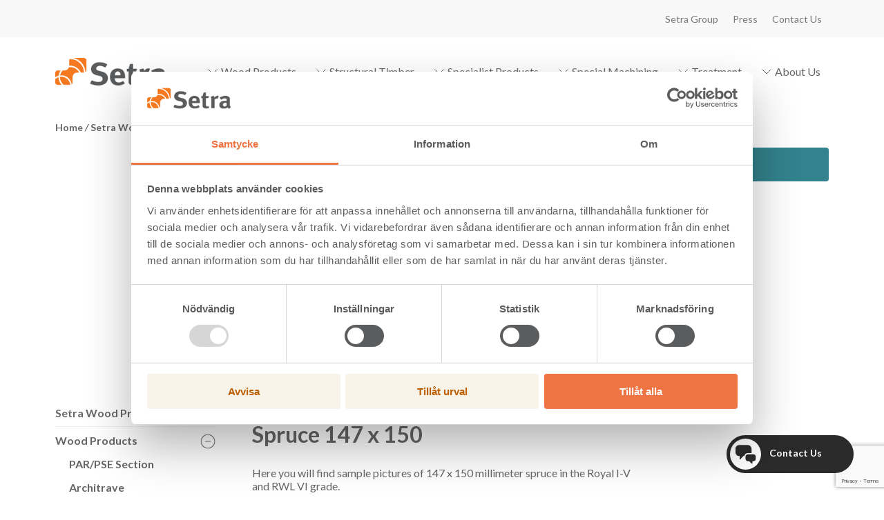

--- FILE ---
content_type: text/html; charset=utf-8
request_url: https://www.setragroup.com/en/setra-wood-products/wood-products/wood-products3/sawn-timber-spruce/photos-of-pine-grades/Spruce-47-x-150/
body_size: 25492
content:
<!DOCTYPE html>
<html lang="en">
<head prefix="og: http://ogp.me/ns#">
    <!-- Google Tag Manager -->
<script>(function(w,d,s,l,i){w[l]=w[l]||[];w[l].push({'gtm.start':
new Date().getTime(),event:'gtm.js'});var f=d.getElementsByTagName(s)[0],
j=d.createElement(s),dl=l!='dataLayer'?'&l='+l:'';j.async=true;j.src=
'https://www.googletagmanager.com/gtm.js?id='+i+dl;f.parentNode.insertBefore(j,f);
})(window,document,'script','dataLayer','GTM-TWGP3W');</script>
<!-- End Google Tag Manager -->

<!-- E-Space - Setra Group AB -->
<script async src="https://script.e-space.se/setragroup.min.js" data-cookieconsent="statistics" type="text/plain"></script>

<meta name="google-site-verification" content="ojU4esvSQDe40V-OOXBueQQnXT4ruPix1i3q6iu_718" />

    <meta name="EPi.Title" content="Spruce 47 x 150" />
<meta name="EPi.Description" content="Here you will find sample pictures of 147 x 150 millimeter spruce in the Royal I-V and RWL VI grade. " />
<meta name="thumbnail" content="2292" />
<meta name="EPi.Published" content="Mon, 14 Nov 2016 14:44:04 GMT" />
<meta name="EPi.ID" content="18578" />
<meta name="EPi.Site" content="Public" />


<meta name="robots" content="index,follow">
<meta http-equiv="X-UA-Compatible" content="IE=edge,chrome=1" />
<meta http-equiv="Content-Language" content="en">
<meta name="viewport" content="width=device-width, initial-scale=1" />



<title>Spruce 147 x 150 - Setra Group</title>

<meta name="description" content="Here you will find sample pictures of 147 x 150 millimeter spruce in the Royal I-V and RWL VI grade. " />
<meta property="og:site_name" content="Setra Group" />
<meta property="og:description" content="Here you will find sample pictures of 147 x 150 millimeter spruce in the Royal I-V and RWL VI grade. " />
<meta property="og:title" content="Spruce 147 x 150" />
<meta property="og:type" content="website" />
<meta property="og:url" content="https://www.setragroup.com/en/setra-wood-products/wood-products/wood-products3/sawn-timber-spruce/photos-of-pine-grades/Spruce-47-x-150/" />

    <meta property="og:image" content="https://www.setragroup.com/globalassets/bilder/produktbilder/gran/sagat-g-47x150/g_47x150_i-v_2000x2000px_andtra.jpg?width=1200&height=628&mode=crop&anchor=middlecenter&scale=both" />


<link rel="apple-touch-icon" sizes="57x57" href="/apple-touch-icon-57x57.png">
<link rel="apple-touch-icon" sizes="60x60" href="/apple-touch-icon-60x60.png">
<link rel="apple-touch-icon" sizes="72x72" href="/apple-touch-icon-72x72.png">
<link rel="apple-touch-icon" sizes="76x76" href="/apple-touch-icon-76x76.png">
<link rel="apple-touch-icon" sizes="114x114" href="/apple-touch-icon-114x114.png">
<link rel="apple-touch-icon" sizes="120x120" href="/apple-touch-icon-120x120.png">
<link rel="apple-touch-icon" sizes="144x144" href="/apple-touch-icon-144x144.png">
<link rel="apple-touch-icon" sizes="152x152" href="/apple-touch-icon-152x152.png">
<link rel="apple-touch-icon" sizes="180x180" href="/apple-touch-icon-180x180.png">
<link rel="icon" type="image/png" href="/favicon-32x32.png" sizes="32x32">
<link rel="icon" type="image/png" href="/favicon-194x194.png" sizes="194x194">
<link rel="icon" type="image/png" href="/favicon-96x96.png" sizes="96x96">
<link rel="icon" type="image/png" href="/android-chrome-192x192.png" sizes="192x192">
<link rel="icon" type="image/png" href="/favicon-16x16.png" sizes="16x16">
<link rel="manifest" href="/manifest.json">
<link rel="mask-icon" href="/safari-pinned-tab.svg" color="#5bbad5">
<meta name="msapplication-TileColor" content="#da532c">
<meta name="msapplication-TileImage" content="/mstile-144x144.png">
<meta name="theme-color" content="#ffffff">
<link href='https://fonts.googleapis.com/css?family=Lato:400,700,400italic,300,300italic,700italic' rel='stylesheet' type='text/css'>
    <link href="/Static/dist/main.css?v=20260116111408" rel="stylesheet"></link>
    
	


    
<link rel='stylesheet' type='text/css' data-f-resource='EPiServerForms.css' href='/WebResource.axd?d=s-f6ie6T4Qaxga0Un_qm87uGrNjs3y62j9hoedH77IOSTZvdhQ65Wv9mqZfzECrZXoc5upeL20cSumS4vKYROh6A8WxZTOMIN9H0RnCKaza-OK2xsnGmG9apQeE_pdEqwCjwJe1U_gjF_eebew-lCCrJJwK2vK9jBrQXxhR4eMc1&t=639041588580000000' />

<script type="text/javascript">
var epi = epi||{}; epi.EPiServer = epi.EPiServer||{}; epi.EPiServer.Forms = epi.EPiServer.Forms||{};
                    epi.EPiServer.Forms.InjectFormOwnJQuery = true;epi.EPiServer.Forms.OriginalJQuery = typeof jQuery !== 'undefined' ? jQuery : undefined;
</script>


        <script type="text/javascript">
            !function(T,l,y){var S=T.location,k="script",D="instrumentationKey",C="ingestionendpoint",I="disableExceptionTracking",E="ai.device.",b="toLowerCase",w="crossOrigin",N="POST",e="appInsightsSDK",t=y.name||"appInsights";(y.name||T[e])&&(T[e]=t);var n=T[t]||function(d){var g=!1,f=!1,m={initialize:!0,queue:[],sv:"5",version:2,config:d};function v(e,t){var n={},a="Browser";return n[E+"id"]=a[b](),n[E+"type"]=a,n["ai.operation.name"]=S&&S.pathname||"_unknown_",n["ai.internal.sdkVersion"]="javascript:snippet_"+(m.sv||m.version),{time:function(){var e=new Date;function t(e){var t=""+e;return 1===t.length&&(t="0"+t),t}return e.getUTCFullYear()+"-"+t(1+e.getUTCMonth())+"-"+t(e.getUTCDate())+"T"+t(e.getUTCHours())+":"+t(e.getUTCMinutes())+":"+t(e.getUTCSeconds())+"."+((e.getUTCMilliseconds()/1e3).toFixed(3)+"").slice(2,5)+"Z"}(),iKey:e,name:"Microsoft.ApplicationInsights."+e.replace(/-/g,"")+"."+t,sampleRate:100,tags:n,data:{baseData:{ver:2}}}}var h=d.url||y.src;if(h){function a(e){var t,n,a,i,r,o,s,c,u,p,l;g=!0,m.queue=[],f||(f=!0,t=h,s=function(){var e={},t=d.connectionString;if(t)for(var n=t.split(";"),a=0;a<n.length;a++){var i=n[a].split("=");2===i.length&&(e[i[0][b]()]=i[1])}if(!e[C]){var r=e.endpointsuffix,o=r?e.location:null;e[C]="https://"+(o?o+".":"")+"dc."+(r||"services.visualstudio.com")}return e}(),c=s[D]||d[D]||"",u=s[C],p=u?u+"/v2/track":d.endpointUrl,(l=[]).push((n="SDK LOAD Failure: Failed to load Application Insights SDK script (See stack for details)",a=t,i=p,(o=(r=v(c,"Exception")).data).baseType="ExceptionData",o.baseData.exceptions=[{typeName:"SDKLoadFailed",message:n.replace(/\./g,"-"),hasFullStack:!1,stack:n+"\nSnippet failed to load ["+a+"] -- Telemetry is disabled\nHelp Link: https://go.microsoft.com/fwlink/?linkid=2128109\nHost: "+(S&&S.pathname||"_unknown_")+"\nEndpoint: "+i,parsedStack:[]}],r)),l.push(function(e,t,n,a){var i=v(c,"Message"),r=i.data;r.baseType="MessageData";var o=r.baseData;return o.message='AI (Internal): 99 message:"'+("SDK LOAD Failure: Failed to load Application Insights SDK script (See stack for details) ("+n+")").replace(/\"/g,"")+'"',o.properties={endpoint:a},i}(0,0,t,p)),function(e,t){if(JSON){var n=T.fetch;if(n&&!y.useXhr)n(t,{method:N,body:JSON.stringify(e),mode:"cors"});else if(XMLHttpRequest){var a=new XMLHttpRequest;a.open(N,t),a.setRequestHeader("Content-type","application/json"),a.send(JSON.stringify(e))}}}(l,p))}function i(e,t){f||setTimeout(function(){!t&&m.core||a()},500)}var e=function(){var n=l.createElement(k);n.src=h;var e=y[w];return!e&&""!==e||"undefined"==n[w]||(n[w]=e),n.onload=i,n.onerror=a,n.onreadystatechange=function(e,t){"loaded"!==n.readyState&&"complete"!==n.readyState||i(0,t)},n}();y.ld<0?l.getElementsByTagName("head")[0].appendChild(e):setTimeout(function(){l.getElementsByTagName(k)[0].parentNode.appendChild(e)},y.ld||0)}try{m.cookie=l.cookie}catch(p){}function t(e){for(;e.length;)!function(t){m[t]=function(){var e=arguments;g||m.queue.push(function(){m[t].apply(m,e)})}}(e.pop())}var n="track",r="TrackPage",o="TrackEvent";t([n+"Event",n+"PageView",n+"Exception",n+"Trace",n+"DependencyData",n+"Metric",n+"PageViewPerformance","start"+r,"stop"+r,"start"+o,"stop"+o,"addTelemetryInitializer","setAuthenticatedUserContext","clearAuthenticatedUserContext","flush"]),m.SeverityLevel={Verbose:0,Information:1,Warning:2,Error:3,Critical:4};var s=(d.extensionConfig||{}).ApplicationInsightsAnalytics||{};if(!0!==d[I]&&!0!==s[I]){var c="onerror";t(["_"+c]);var u=T[c];T[c]=function(e,t,n,a,i){var r=u&&u(e,t,n,a,i);return!0!==r&&m["_"+c]({message:e,url:t,lineNumber:n,columnNumber:a,error:i}),r},d.autoExceptionInstrumented=!0}return m}(y.cfg);function a(){y.onInit&&y.onInit(n)}(T[t]=n).queue&&0===n.queue.length?(n.queue.push(a),n.trackPageView({})):a()}(window,document,{
            src: "https://js.monitor.azure.com/scripts/b/ai.2.min.js", // The SDK URL Source
            // name: "appInsights", // Global SDK Instance name defaults to "appInsights" when not supplied
            // ld: 0, // Defines the load delay (in ms) before attempting to load the sdk. -1 = block page load and add to head. (default) = 0ms load after timeout,
            // useXhr: 1, // Use XHR instead of fetch to report failures (if available),
            crossOrigin: "anonymous", // When supplied this will add the provided value as the cross origin attribute on the script tag
            // onInit: null, // Once the application insights instance has loaded and initialized this callback function will be called with 1 argument -- the sdk instance (DO NOT ADD anything to the sdk.queue -- As they won't get called)
            cfg: { // Application Insights Configuration
                connectionString: "InstrumentationKey=d4e95e42-03f5-4c18-895d-3a363b7dbd01;IngestionEndpoint=https://northeurope-2.in.applicationinsights.azure.com/"
                /* ...Other Configuration Options... */
            }});
        </script>
</head>
<body class="p-productpagedata">
    <!-- Google Tag Manager (noscript) -->
    <noscript><iframe src="https://www.googletagmanager.com/ns.html?id=GTM-TWGP3W"
    height="0" width="0" style="display:none;visibility:hidden"></iframe></noscript>
    <!-- End Google Tag Manager (noscript) -->
    <!--eri-no-index-->
    
    

    

<header class="c-header">
    <div class="c-header-top">
        <div class="c-header-top__inner o-wrapper">
            <nav class="c-navbar-top" aria-label="Global">
                    <ul class="c-navbar-top__list">
                            <li class="c-navbar-top__item">
                                <a href="/en/" class="c-navbar-top__link">Setra Group</a>
                            </li>
                            <li class="c-navbar-top__item">
                                <a href="/en/setra-wood-products/about-us/press2/" class="c-navbar-top__link">Press</a>
                            </li>
                            <li class="c-navbar-top__item">
                                <a href="/en/setra-wood-products/about-us/contact-us/" class="c-navbar-top__link">Contact Us</a>
                            </li>
                                            </ul>
            </nav>

        </div>
    </div>
    <div class="c-header__inner o-wrapper">
        <a href="/en/setra-wood-products/" class="c-header-logo">


    <img src="/globalassets/setra-pms-166c_cool-g11c2.png" />
 </a>

        <nav class="c-primary-nav" aria-label="Menu">
        <ul data-js-navbar class="c-navbar" color-scheme="light">
                <li class="c-navbar__item">
                        <button data-js-navbar-button class="c-navbar__link">
                            <svg xmlns="http://www.w3.org/2000/svg" width="24" height="24" fill="none" stroke="currentColor" stroke-linecap="round" stroke-linejoin="round" stroke-width="1" class="" aria-hidden="true" focusable="false">
  <path d="m6 9 6 6 6-6" />
</svg>
                            Wood Products
                        </button>
                        <div data-mega-menu class="mega-menu">
                            <div class="mega-menu__container o-wrapper">
                                <ul>
                                    <li>
                                            <h2 dir="ltr">
                                                <a href="/en/setra-wood-products/wood-products/" class="mega-menu__title-large">
                                                    Wood Products
                                                    <svg xmlns="http://www.w3.org/2000/svg" width="24" height="24" fill="none" stroke="currentColor" stroke-linecap="round" stroke-linejoin="round" stroke-width="2" class="ml-2" aria-hidden="true" focusable="false">
  <path d="M5 12h14M12 5l7 7-7 7" />
</svg>
                                                </a>
                                            </h2>
                                        <ul class="mega-menu__columns">
                                                <li>
                                                    <a href="/en/setra-wood-products/wood-products/skirting/" class="mega-menu__title-small">
                                                        Skirting
                                                    </a>
                                                </li>
                                                <li>
                                                    <a href="/en/setra-wood-products/wood-products/architrave/" class="mega-menu__title-small">
                                                        Architrave
                                                    </a>
                                                </li>
                                                <li>
                                                    <a href="/en/setra-wood-products/wood-products/PAR-PSE-section/" class="mega-menu__title-small">
                                                        PAR/PSE Section
                                                    </a>
                                                </li>
                                                <li>
                                                    <a href="/en/setra-wood-products/wood-products/claddings/" class="mega-menu__title-small">
                                                        Claddings
                                                    </a>
                                                </li>
                                                <li>
                                                    <a href="/en/setra-wood-products/wood-products/floorings/" class="mega-menu__title-small">
                                                        Floorings
                                                    </a>
                                                </li>
                                                <li>
                                                    <a href="/en/setra-wood-products/wood-products/window-sections/" class="mega-menu__title-small">
                                                        Window Sections
                                                    </a>
                                                </li>
                                                <li>
                                                    <a href="/en/setra-wood-products/wood-products/handrail-and-decorative-mouldings/" class="mega-menu__title-small">
                                                        Handrails and Decorative Mouldings
                                                    </a>
                                                </li>
                                                <li>
                                                    <a href="/en/setra-wood-products/wood-products/decorative-small-mouldings/" class="mega-menu__title-small">
                                                        Decorative Small Mouldings
                                                    </a>
                                                </li>
                                                <li>
                                                    <a href="/en/setra-wood-products/wood-products/mdf/" class="mega-menu__title-small">
                                                        MDF
                                                    </a>
                                                </li>
                                                <li>
                                                    <a href="/en/setra-wood-products/wood-products/door-lining-sets--casings/" class="mega-menu__title-small">
                                                        Door Lining Sets /Casings
                                                    </a>
                                                </li>
                                                <li>
                                                    <a href="/en/setra-wood-products/wood-products/test22/" class="mega-menu__title-small">
                                                        Certifire Door Linings
                                                    </a>
                                                </li>
                                                <li>
                                                    <a href="/en/setra-wood-products/wood-products/decking/" class="mega-menu__title-small">
                                                        Setra Decking
                                                    </a>
                                                </li>
                                                <li>
                                                    <a href="/en/setra-wood-products/wood-products/test2/" class="mega-menu__title-small">
                                                        Decking Components
                                                    </a>
                                                </li>
                                                <li>
                                                    <a href="/en/setra-wood-products/wood-products/test3/" class="mega-menu__title-small">
                                                        Treated Sleepers
                                                    </a>
                                                </li>
                                                <li>
                                                    <a href="/en/setra-wood-products/wood-products/wood-products3/" class="mega-menu__title-small">
                                                        Sawn Products
                                                    </a>
                                                </li>
                                        </ul>
                                    </li>
                                </ul>
                            </div>
                        </div>
                </li>
                <li class="c-navbar__item">
                        <button data-js-navbar-button class="c-navbar__link">
                            <svg xmlns="http://www.w3.org/2000/svg" width="24" height="24" fill="none" stroke="currentColor" stroke-linecap="round" stroke-linejoin="round" stroke-width="1" class="" aria-hidden="true" focusable="false">
  <path d="m6 9 6 6 6-6" />
</svg>
                            Structural Timber
                        </button>
                        <div data-mega-menu class="mega-menu">
                            <div class="mega-menu__container o-wrapper">
                                <ul>
                                    <li>
                                            <h2 dir="ltr">
                                                <a href="/en/setra-wood-products/structural-glulam-and-laminated2/" class="mega-menu__title-large">
                                                    Structural Timber
                                                    <svg xmlns="http://www.w3.org/2000/svg" width="24" height="24" fill="none" stroke="currentColor" stroke-linecap="round" stroke-linejoin="round" stroke-width="2" class="ml-2" aria-hidden="true" focusable="false">
  <path d="M5 12h14M12 5l7 7-7 7" />
</svg>
                                                </a>
                                            </h2>
                                        <ul class="mega-menu__columns">
                                                <li>
                                                    <a href="/en/setra-wood-products/structural-glulam-and-laminated2/c24-carc/" class="mega-menu__title-small">
                                                        C24 Carc
                                                    </a>
                                                </li>
                                                <li>
                                                    <a href="/en/setra-wood-products/structural-glulam-and-laminated2/c24-carc2/" class="mega-menu__title-small">
                                                        TR26
                                                    </a>
                                                </li>
                                        </ul>
                                    </li>
                                </ul>
                            </div>
                        </div>
                </li>
                <li class="c-navbar__item">
                        <button data-js-navbar-button class="c-navbar__link">
                            <svg xmlns="http://www.w3.org/2000/svg" width="24" height="24" fill="none" stroke="currentColor" stroke-linecap="round" stroke-linejoin="round" stroke-width="1" class="" aria-hidden="true" focusable="false">
  <path d="m6 9 6 6 6-6" />
</svg>
                            Specialist Products
                        </button>
                        <div data-mega-menu class="mega-menu">
                            <div class="mega-menu__container o-wrapper">
                                <ul>
                                    <li>
                                            <h2 dir="ltr">
                                                <a href="/en/setra-wood-products/specialist-products-from-sweden/" class="mega-menu__title-large">
                                                    Specialist Products
                                                    <svg xmlns="http://www.w3.org/2000/svg" width="24" height="24" fill="none" stroke="currentColor" stroke-linecap="round" stroke-linejoin="round" stroke-width="2" class="ml-2" aria-hidden="true" focusable="false">
  <path d="M5 12h14M12 5l7 7-7 7" />
</svg>
                                                </a>
                                            </h2>
                                        <ul class="mega-menu__columns">
                                                <li>
                                                    <a href="/en/setra-wood-products/specialist-products-from-sweden/structural-glulam-and-laminated/" class="mega-menu__title-small">
                                                        Structural Glulam and Laminated
                                                    </a>
                                                </li>
                                                <li>
                                                    <a href="/en/setra-wood-products/specialist-products-from-sweden/finger-jointed-components/" class="mega-menu__title-small">
                                                        Finger-Jointed Components
                                                    </a>
                                                </li>
                                                <li>
                                                    <a href="/en/setra-wood-products/specialist-products-from-sweden/tragolv-flooring/" class="mega-menu__title-small">
                                                        Tragolv Flooring
                                                    </a>
                                                </li>
                                        </ul>
                                    </li>
                                </ul>
                            </div>
                        </div>
                </li>
                <li class="c-navbar__item">
                        <button data-js-navbar-button class="c-navbar__link">
                            <svg xmlns="http://www.w3.org/2000/svg" width="24" height="24" fill="none" stroke="currentColor" stroke-linecap="round" stroke-linejoin="round" stroke-width="1" class="" aria-hidden="true" focusable="false">
  <path d="m6 9 6 6 6-6" />
</svg>
                            Special Machining
                        </button>
                        <div data-mega-menu class="mega-menu">
                            <div class="mega-menu__container o-wrapper">
                                <ul>
                                    <li>
                                            <h2 dir="ltr">
                                                <a href="/en/setra-wood-products/specialist-products-from-sweden2/" class="mega-menu__title-large">
                                                    Special Machining
                                                    <svg xmlns="http://www.w3.org/2000/svg" width="24" height="24" fill="none" stroke="currentColor" stroke-linecap="round" stroke-linejoin="round" stroke-width="2" class="ml-2" aria-hidden="true" focusable="false">
  <path d="M5 12h14M12 5l7 7-7 7" />
</svg>
                                                </a>
                                            </h2>
                                        <ul class="mega-menu__columns">
                                                <li>
                                                    <a href="/en/setra-wood-products/specialist-products-from-sweden2/finger-jointed-components/" class="mega-menu__title-small">
                                                        Wadkin XJ220
                                                    </a>
                                                </li>
                                                <li>
                                                    <a href="/en/setra-wood-products/specialist-products-from-sweden2/the-powermat-1000/" class="mega-menu__title-small">
                                                        The Powermat 1000
                                                    </a>
                                                </li>
                                                <li>
                                                    <a href="/en/setra-wood-products/specialist-products-from-sweden2/finger-jointed-components2/" class="mega-menu__title-small">
                                                        Wadkin HT Delta
                                                    </a>
                                                </li>
                                        </ul>
                                    </li>
                                </ul>
                            </div>
                        </div>
                </li>
                <li class="c-navbar__item">
                        <button data-js-navbar-button class="c-navbar__link">
                            <svg xmlns="http://www.w3.org/2000/svg" width="24" height="24" fill="none" stroke="currentColor" stroke-linecap="round" stroke-linejoin="round" stroke-width="1" class="" aria-hidden="true" focusable="false">
  <path d="m6 9 6 6 6-6" />
</svg>
                            Treatment
                        </button>
                        <div data-mega-menu class="mega-menu">
                            <div class="mega-menu__container o-wrapper">
                                <ul>
                                    <li>
                                            <h2 dir="ltr">
                                                <a href="/en/setra-wood-products/treatment/" class="mega-menu__title-large">
                                                    Treatment
                                                    <svg xmlns="http://www.w3.org/2000/svg" width="24" height="24" fill="none" stroke="currentColor" stroke-linecap="round" stroke-linejoin="round" stroke-width="2" class="ml-2" aria-hidden="true" focusable="false">
  <path d="M5 12h14M12 5l7 7-7 7" />
</svg>
                                                </a>
                                            </h2>
                                        <ul class="mega-menu__columns">
                                                <li>
                                                    <a href="/en/setra-wood-products/treatment/white-priming/" class="mega-menu__title-small">
                                                        White Priming
                                                    </a>
                                                </li>
                                                <li>
                                                    <a href="/en/setra-wood-products/treatment/preservative-treated/" class="mega-menu__title-small">
                                                        Preservative Treated
                                                    </a>
                                                </li>
                                        </ul>
                                    </li>
                                </ul>
                            </div>
                        </div>
                </li>
                <li class="c-navbar__item">
                        <button data-js-navbar-button class="c-navbar__link">
                            <svg xmlns="http://www.w3.org/2000/svg" width="24" height="24" fill="none" stroke="currentColor" stroke-linecap="round" stroke-linejoin="round" stroke-width="1" class="" aria-hidden="true" focusable="false">
  <path d="m6 9 6 6 6-6" />
</svg>
                            About Us
                        </button>
                        <div data-mega-menu class="mega-menu">
                            <div class="mega-menu__container o-wrapper">
                                <ul>
                                    <li>
                                            <h2 dir="ltr">
                                                <a href="/en/setra-wood-products/about-us/" class="mega-menu__title-large">
                                                    About Us
                                                    <svg xmlns="http://www.w3.org/2000/svg" width="24" height="24" fill="none" stroke="currentColor" stroke-linecap="round" stroke-linejoin="round" stroke-width="2" class="ml-2" aria-hidden="true" focusable="false">
  <path d="M5 12h14M12 5l7 7-7 7" />
</svg>
                                                </a>
                                            </h2>
                                        <ul class="mega-menu__columns">
                                                <li>
                                                    <a href="/en/setra-wood-products/about-us/contact-us/" class="mega-menu__title-small">
                                                        Contact us
                                                    </a>
                                                </li>
                                                <li>
                                                    <a href="/en/setra-wood-products/about-us/product-catalogue/" class="mega-menu__title-small">
                                                        Product Catalogue
                                                    </a>
                                                </li>
                                                <li>
                                                    <a href="/en/setra-wood-products/about-us/press2/" class="mega-menu__title-small">
                                                        Press
                                                    </a>
                                                </li>
                                                <li>
                                                    <a href="/en/setra-wood-products/about-us/sustainability/" class="mega-menu__title-small">
                                                        Sustainability
                                                    </a>
                                                </li>
                                                <li>
                                                    <a href="/en/setra-wood-products/about-us/environmental/" class="mega-menu__title-small">
                                                        Environmental
                                                    </a>
                                                </li>
                                                <li>
                                                    <a href="/en/setra-wood-products/about-us/gronsamhet/" class="mega-menu__title-small">
                                                        Gr&#246;nsamhet - Green Value
                                                    </a>
                                                </li>
                                                <li>
                                                    <a href="/en/setra-wood-products/about-us/certificates/" class="mega-menu__title-small">
                                                        Certificates
                                                    </a>
                                                </li>
                                                <li>
                                                    <a href="/en/setra-wood-products/about-us/privacy-policy2/" class="mega-menu__title-small">
                                                        Privacy Policy
                                                    </a>
                                                </li>
                                                <li>
                                                    <a class="mega-menu__title-small">
                                                        Working Wood
                                                    </a>
                                                </li>
                                        </ul>
                                    </li>
                                </ul>
                            </div>
                        </div>
                </li>
        </ul>
</nav>

        <button data-toggle="js-mobile-nav" class="hamburger hamburger--collapse" aria-label="Meny">
            <span class="hamburger-box">
                <span class="hamburger-inner"></span>
            </span>
        </button>

        <nav id="js-mobile-nav" class="mobile-nav">
        <ul class="m-menu" data-m-menu>
                    <li class="m-menu__item m-menu__item--has-children">
                        
                            <a class="m-menu__link" href="/en/setra-wood-products/wood-products/" >
                                Wood Products
                            </a>
                        <button data-toggle-mobile-menu="lvl1-63365484" class="m-menu__toggle">
                            <svg xmlns="http://www.w3.org/2000/svg" width="24" height="24" fill="none" stroke="currentColor" stroke-linecap="round" stroke-linejoin="round" stroke-width="1" class="" aria-hidden="true" focusable="false">
  <path d="m6 9 6 6 6-6" />
</svg>
                        </button>
                        <ul id="lvl1-63365484" class="m-menu__list">
                                    <li class="m-menu__item">
                                        <a class="m-menu__link" href="/en/setra-wood-products/wood-products/skirting/" >
                                            Skirting
                                        </a>
                                    </li>
                                    <li class="m-menu__item">
                                        <a class="m-menu__link" href="/en/setra-wood-products/wood-products/architrave/" >
                                            Architrave
                                        </a>
                                    </li>
                                    <li class="m-menu__item">
                                        <a class="m-menu__link" href="/en/setra-wood-products/wood-products/PAR-PSE-section/" >
                                            PAR/PSE Section
                                        </a>
                                    </li>
                                    <li class="m-menu__item">
                                        <a class="m-menu__link" href="/en/setra-wood-products/wood-products/claddings/" >
                                            Claddings
                                        </a>
                                    </li>
                                    <li class="m-menu__item">
                                        <a class="m-menu__link" href="/en/setra-wood-products/wood-products/floorings/" >
                                            Floorings
                                        </a>
                                    </li>
                                    <li class="m-menu__item">
                                        <a class="m-menu__link" href="/en/setra-wood-products/wood-products/window-sections/" >
                                            Window Sections
                                        </a>
                                    </li>
                                    <li class="m-menu__item">
                                        <a class="m-menu__link" href="/en/setra-wood-products/wood-products/handrail-and-decorative-mouldings/" >
                                            Handrails and Decorative Mouldings
                                        </a>
                                    </li>
                                    <li class="m-menu__item">
                                        <a class="m-menu__link" href="/en/setra-wood-products/wood-products/decorative-small-mouldings/" >
                                            Decorative Small Mouldings
                                        </a>
                                    </li>
                                    <li class="m-menu__item">
                                        <a class="m-menu__link" href="/en/setra-wood-products/wood-products/mdf/" >
                                            MDF
                                        </a>
                                    </li>
                                    <li class="m-menu__item">
                                        <a class="m-menu__link" href="/en/setra-wood-products/wood-products/door-lining-sets--casings/" >
                                            Door Lining Sets /Casings
                                        </a>
                                    </li>
                                    <li class="m-menu__item">
                                        <a class="m-menu__link" href="/en/setra-wood-products/wood-products/test22/" >
                                            Certifire Door Linings
                                        </a>
                                    </li>
                                    <li class="m-menu__item">
                                        <a class="m-menu__link" href="/en/setra-wood-products/wood-products/decking/" >
                                            Setra Decking
                                        </a>
                                    </li>
                                    <li class="m-menu__item">
                                        <a class="m-menu__link" href="/en/setra-wood-products/wood-products/test2/" >
                                            Decking Components
                                        </a>
                                    </li>
                                    <li class="m-menu__item">
                                        <a class="m-menu__link" href="/en/setra-wood-products/wood-products/test3/" >
                                            Treated Sleepers
                                        </a>
                                    </li>
                                    <li class="m-menu__item">
                                        <a class="m-menu__link" href="/en/setra-wood-products/wood-products/wood-products3/" >
                                            Sawn Products
                                        </a>
                                    </li>

                            
                        </ul>
                    </li>
                    <li class="m-menu__item m-menu__item--has-children">
                        
                            <a class="m-menu__link" href="/en/setra-wood-products/structural-glulam-and-laminated2/" >
                                Structural Timber
                            </a>
                        <button data-toggle-mobile-menu="lvl1-18188709" class="m-menu__toggle">
                            <svg xmlns="http://www.w3.org/2000/svg" width="24" height="24" fill="none" stroke="currentColor" stroke-linecap="round" stroke-linejoin="round" stroke-width="1" class="" aria-hidden="true" focusable="false">
  <path d="m6 9 6 6 6-6" />
</svg>
                        </button>
                        <ul id="lvl1-18188709" class="m-menu__list">
                                    <li class="m-menu__item">
                                        <a class="m-menu__link" href="/en/setra-wood-products/structural-glulam-and-laminated2/c24-carc/" >
                                            C24 Carc
                                        </a>
                                    </li>
                                    <li class="m-menu__item">
                                        <a class="m-menu__link" href="/en/setra-wood-products/structural-glulam-and-laminated2/c24-carc2/" >
                                            TR26
                                        </a>
                                    </li>

                            
                        </ul>
                    </li>
                    <li class="m-menu__item m-menu__item--has-children">
                        
                            <a class="m-menu__link" href="/en/setra-wood-products/specialist-products-from-sweden/" >
                                Specialist Products
                            </a>
                        <button data-toggle-mobile-menu="lvl1-42980136" class="m-menu__toggle">
                            <svg xmlns="http://www.w3.org/2000/svg" width="24" height="24" fill="none" stroke="currentColor" stroke-linecap="round" stroke-linejoin="round" stroke-width="1" class="" aria-hidden="true" focusable="false">
  <path d="m6 9 6 6 6-6" />
</svg>
                        </button>
                        <ul id="lvl1-42980136" class="m-menu__list">
                                    <li class="m-menu__item">
                                        <a class="m-menu__link" href="/en/setra-wood-products/specialist-products-from-sweden/structural-glulam-and-laminated/" >
                                            Structural Glulam and Laminated
                                        </a>
                                    </li>
                                    <li class="m-menu__item">
                                        <a class="m-menu__link" href="/en/setra-wood-products/specialist-products-from-sweden/finger-jointed-components/" >
                                            Finger-Jointed Components
                                        </a>
                                    </li>
                                    <li class="m-menu__item">
                                        <a class="m-menu__link" href="/en/setra-wood-products/specialist-products-from-sweden/tragolv-flooring/" >
                                            Tragolv Flooring
                                        </a>
                                    </li>

                            
                        </ul>
                    </li>
                    <li class="m-menu__item m-menu__item--has-children">
                        
                            <a class="m-menu__link" href="/en/setra-wood-products/specialist-products-from-sweden2/" >
                                Special Machining
                            </a>
                        <button data-toggle-mobile-menu="lvl1-22928165" class="m-menu__toggle">
                            <svg xmlns="http://www.w3.org/2000/svg" width="24" height="24" fill="none" stroke="currentColor" stroke-linecap="round" stroke-linejoin="round" stroke-width="1" class="" aria-hidden="true" focusable="false">
  <path d="m6 9 6 6 6-6" />
</svg>
                        </button>
                        <ul id="lvl1-22928165" class="m-menu__list">
                                    <li class="m-menu__item">
                                        <a class="m-menu__link" href="/en/setra-wood-products/specialist-products-from-sweden2/finger-jointed-components/" >
                                            Wadkin XJ220
                                        </a>
                                    </li>
                                    <li class="m-menu__item">
                                        <a class="m-menu__link" href="/en/setra-wood-products/specialist-products-from-sweden2/the-powermat-1000/" >
                                            The Powermat 1000
                                        </a>
                                    </li>
                                    <li class="m-menu__item">
                                        <a class="m-menu__link" href="/en/setra-wood-products/specialist-products-from-sweden2/finger-jointed-components2/" >
                                            Wadkin HT Delta
                                        </a>
                                    </li>

                            
                        </ul>
                    </li>
                    <li class="m-menu__item m-menu__item--has-children">
                        
                            <a class="m-menu__link" href="/en/setra-wood-products/treatment/" >
                                Treatment
                            </a>
                        <button data-toggle-mobile-menu="lvl1-31168839" class="m-menu__toggle">
                            <svg xmlns="http://www.w3.org/2000/svg" width="24" height="24" fill="none" stroke="currentColor" stroke-linecap="round" stroke-linejoin="round" stroke-width="1" class="" aria-hidden="true" focusable="false">
  <path d="m6 9 6 6 6-6" />
</svg>
                        </button>
                        <ul id="lvl1-31168839" class="m-menu__list">
                                    <li class="m-menu__item">
                                        <a class="m-menu__link" href="/en/setra-wood-products/treatment/white-priming/" >
                                            White Priming
                                        </a>
                                    </li>
                                    <li class="m-menu__item">
                                        <a class="m-menu__link" href="/en/setra-wood-products/treatment/preservative-treated/" >
                                            Preservative Treated
                                        </a>
                                    </li>

                            
                        </ul>
                    </li>
                    <li class="m-menu__item m-menu__item--has-children">
                        
                            <a class="m-menu__link" href="/en/setra-wood-products/about-us/" >
                                About Us
                            </a>
                        <button data-toggle-mobile-menu="lvl1-23325677" class="m-menu__toggle">
                            <svg xmlns="http://www.w3.org/2000/svg" width="24" height="24" fill="none" stroke="currentColor" stroke-linecap="round" stroke-linejoin="round" stroke-width="1" class="" aria-hidden="true" focusable="false">
  <path d="m6 9 6 6 6-6" />
</svg>
                        </button>
                        <ul id="lvl1-23325677" class="m-menu__list">
                                    <li class="m-menu__item">
                                        <a class="m-menu__link" href="/en/setra-wood-products/about-us/contact-us/" >
                                            Contact us
                                        </a>
                                    </li>
                                    <li class="m-menu__item">
                                        <a class="m-menu__link" href="/en/setra-wood-products/about-us/product-catalogue/" >
                                            Product Catalogue
                                        </a>
                                    </li>
                                    <li class="m-menu__item">
                                        <a class="m-menu__link" href="/en/setra-wood-products/about-us/press2/" >
                                            Press
                                        </a>
                                    </li>
                                    <li class="m-menu__item">
                                        <a class="m-menu__link" href="/en/setra-wood-products/about-us/sustainability/" >
                                            Sustainability
                                        </a>
                                    </li>
                                    <li class="m-menu__item">
                                        <a class="m-menu__link" href="/en/setra-wood-products/about-us/environmental/" >
                                            Environmental
                                        </a>
                                    </li>
                                    <li class="m-menu__item">
                                        <a class="m-menu__link" href="/en/setra-wood-products/about-us/gronsamhet/" >
                                            Gr&#246;nsamhet - Green Value
                                        </a>
                                    </li>
                                    <li class="m-menu__item">
                                        <a class="m-menu__link" href="/en/setra-wood-products/about-us/certificates/" >
                                            Certificates
                                        </a>
                                    </li>
                                    <li class="m-menu__item">
                                        <a class="m-menu__link" href="/en/setra-wood-products/about-us/privacy-policy2/" >
                                            Privacy Policy
                                        </a>
                                    </li>
                                    <li class="m-menu__item">
                                        <a class="m-menu__link" >
                                            Working Wood
                                        </a>
                                    </li>

                            
                        </ul>
                    </li>
        </ul>
    <div class="mobile-nav__change-language">
        <p>
            Byt spr&#229;k till 

<a href="/sv/setra-wood-products/wood-products/wood-products3/sawn-timber-spruce/photos-of-pine-grades/47x150CC/" class="c-navbar-top__link">Svenska</a>

        </p>
    </div>
</nav>

    </div>
</header>

    <!--/eri-no-index-->
    <main>
        
        <!--eri-no-index-->
            <div class="o-wrapper">

    <section class="c-breadcrumb">
        <ul>
                <li>
                        <a href="/en/" title="Startsida">
                            <span>Home</span>                        </a>
                </li>
                <li>
                        <a href="/en/setra-wood-products/" title="Setra Wood Products">
<i>/</i>                             <span>Setra Wood Products</span>                        </a>
                </li>
                <li>
                        <a href="/en/setra-wood-products/wood-products/" title="Wood Products">
<i>/</i>                             <span>Wood Products</span>                        </a>
                </li>
                <li>
                        <a href="/en/setra-wood-products/wood-products/wood-products3/" title="Sawn Products">
<i>/</i>                             <span>Sawn Products</span>                        </a>
                </li>
                <li>
                        <a href="/en/setra-wood-products/wood-products/wood-products3/sawn-timber-spruce/" title="Sawn Timber Spruce">
<i>/</i>                             <span>Sawn Timber Spruce</span>                        </a>
                </li>
                <li>
                        <a href="/en/setra-wood-products/wood-products/wood-products3/sawn-timber-spruce/photos-of-pine-grades/" title="Photos of Spruce Grades">
<i>/</i>                             <span>Photos of Spruce Grades</span>                        </a>
                </li>
                <li>
                        <a href="/en/setra-wood-products/wood-products/wood-products3/sawn-timber-spruce/photos-of-pine-grades/Spruce-47-x-150/" title="Spruce 47 x 150">
<i>/</i>                             <span>Spruce 47 x 150</span>                        </a>
                </li>
        </ul>
    </section>

            </div>
        <!--/eri-no-index-->

        <div class="o-wrapper">
            
	
	
            <div class="o-wrapper o-wrapper--content">
                <div class="grid">
                    <div class="grid__item three-quarters palm--one-whole">
                            <div class="o-hero-wrapper">
            <div class="c-carousel c-carousel--slick">
<div class="slide" >
        <div class="slide-text">
            


        </div>



    <img src="/globalassets/bilder/produktbilder/gran/sagat-g-47x150/g_47x150_i-v_2000x2000px_andtra.jpg?width=1140&amp;height=450&amp;mode=crop&amp;anchor=middlecenter&amp;scale=both" class="c-palm-hidden" />
 


    <img src="/globalassets/bilder/produktbilder/gran/sagat-g-47x150/g_47x150_i-v_2000x2000px_andtra.jpg?width=768&amp;height=450&amp;mode=crop&amp;anchor=middlecenter&amp;scale=both" class="c-palm-visible" />
 </div>
<div class="slide" >
        <div class="slide-text">
            


        </div>



    <img src="/globalassets/bilder/produktbilder/gran/sagat-g-47x150/g_47x150_i-v_2000x2000px_langsidan.jpg?width=1140&amp;height=450&amp;mode=crop&amp;anchor=middlecenter&amp;scale=both" class="c-palm-hidden" />
 


    <img src="/globalassets/bilder/produktbilder/gran/sagat-g-47x150/g_47x150_i-v_2000x2000px_langsidan.jpg?width=768&amp;height=450&amp;mode=crop&amp;anchor=middlecenter&amp;scale=both" class="c-palm-visible" />
 </div>
            </div>
    </div>

                    </div>
                        <div class="grid__item one-quarter palm--one-whole">
                            <section class="right-content-area">
                                <div class="grid"><div class="grid__item one-whole">




    <div class="c-module c-module--colored-linkbutton" >
        <a href="/en/setra-wood-products/about-us/contact-us/" target="">
    <div class="c-linkbutton c-linkbutton__standard hvr-fade">
        <div class="c-colored-linkbutton__standard-content">
                    <span >Contact Us</span>

        </div>
    </div>
        </a>
    </div>
</div></div>
                            </section>
                        </div>
                </div>

            </div>


        </div>

        <div class="o-wrapper">
            





<section class="c-body">
	<div class="grid">
		

    <div class="grid__item one-quarter c-portable-hidden">
        <div class="grid grid--full">
            <div class="grid__item seven-eighths">
                
<nav class="c-secondary-nav">
    <ul>

            <li class="c-secondary-nav__item c-secondary-nav__item--section">
                <a href="/en/setra-wood-products/">Setra Wood Products</a>
            </li>
                    <li class="c-secondary-nav__item c-secondary-nav__item--child">


                <a href="/en/setra-wood-products/wood-products/" class="">
                    Wood Products  <i class="c-content-minus"></i>                </a>
                    <ul class="c-sublevel c-second-level expanded">
            <li>
                <a href="/en/setra-wood-products/wood-products/PAR-PSE-section/" class="">
                    PAR/PSE Section                 </a>
            </li>
            <li>
                <a href="/en/setra-wood-products/wood-products/architrave/" class="">
                    Architrave                 </a>
            </li>
            <li>
                <a href="/en/setra-wood-products/wood-products/skirting/" class="">
                    Skirting                 </a>
            </li>
            <li>
                <a href="/en/setra-wood-products/wood-products/mdf/" class="">
                    MDF                 </a>
            </li>
            <li>
                <a href="/en/setra-wood-products/wood-products/claddings/" class="">
                    Claddings                 </a>
            </li>
            <li>
                <a href="/en/setra-wood-products/wood-products/floorings/" class="">
                    Floorings                 </a>
            </li>
            <li>
                <a href="/en/setra-wood-products/wood-products/window-sections/" class="">
                    Window Sections                 </a>
            </li>
            <li>
                <a href="/en/setra-wood-products/wood-products/handrail-and-decorative-mouldings/" class="">
                    Handrails and Decorative Mouldings                 </a>
            </li>
            <li>
                <a href="/en/setra-wood-products/wood-products/decorative-small-mouldings/" class="">
                    Decorative Small Mouldings                 </a>
            </li>
            <li>
                <a href="/en/setra-wood-products/wood-products/door-lining-sets--casings/" class="">
                    Door Lining Sets / Casings                 </a>
            </li>
            <li>
                <a href="/en/setra-wood-products/wood-products/test22/" class="">
                    Certifire Door Linings                 </a>
            </li>
            <li>
                <a href="/en/setra-wood-products/wood-products/decking/" class="">
                    Setra Decking                 </a>
            </li>
            <li>
                <a href="/en/setra-wood-products/wood-products/test2/" class="">
                    Decking Components                 </a>
            </li>
            <li>
                <a href="/en/setra-wood-products/wood-products/test3/" class="">
                    Treated Sleepers                 </a>
            </li>
            <li>
                <a href="/en/setra-wood-products/wood-products/wood-products3/" class="">
                    Sawn Products  <i class="c-content-minus"></i>                </a>
    <ul class="c-sublevel c-third-level expanded">
            <li>
                <a href="/en/setra-wood-products/wood-products/wood-products3/sawn-timber-pine/" class="">
                    Sawn Timber Pine                 </a>
            </li>
            <li>
                <a href="/en/setra-wood-products/wood-products/wood-products3/sawn-timber-spruce/" class="">
                    Sawn Timber Spruce                 </a>
            </li>
    </ul>
            </li>
    </ul>

            </li>
            <li class="c-secondary-nav__item c-secondary-nav__item--child">


                <a href="/en/setra-wood-products/structural-glulam-and-laminated2/" class="">
                    Structural  Timber  <i class="c-content-plus"></i>                </a>
                    <ul class="c-sublevel c-second-level">
            <li>
                <a href="/en/setra-wood-products/structural-glulam-and-laminated2/c24-carc/" class="">
                    C24 Carc                 </a>
            </li>
            <li>
                <a href="/en/setra-wood-products/structural-glulam-and-laminated2/c24-carc2/" class="">
                    TR26                 </a>
            </li>
    </ul>

            </li>
            <li class="c-secondary-nav__item c-secondary-nav__item--child">


                <a href="/en/setra-wood-products/specialist-products-from-sweden/" class="">
                    Specialist Products  <i class="c-content-plus"></i>                </a>
                    <ul class="c-sublevel c-second-level">
            <li>
                <a href="/en/setra-wood-products/specialist-products-from-sweden/structural-glulam-and-laminated/" class="">
                    Structural Glulam and Laminated  <i class="c-content-plus"></i>                </a>
    <ul class="c-sublevel c-third-level">
            <li>
                <a href="/en/setra-wood-products/specialist-products-from-sweden/structural-glulam-and-laminated/c24-carc/" class="">
                    C24 Carc                 </a>
            </li>
            <li>
                <a href="/en/setra-wood-products/specialist-products-from-sweden/structural-glulam-and-laminated/swedish-glulam/" class="">
                    Swedish Glulam                 </a>
            </li>
            <li>
                <a href="/en/setra-wood-products/specialist-products-from-sweden/structural-glulam-and-laminated/laminated/" class="">
                    Laminated                 </a>
            </li>
    </ul>
            </li>
            <li>
                <a href="/en/setra-wood-products/specialist-products-from-sweden/tragolv-flooring/" class="">
                    Tragolv Flooring                 </a>
            </li>
    </ul>

            </li>
            <li class="c-secondary-nav__item c-secondary-nav__item--child">


                <a href="/en/setra-wood-products/specialist-products-from-sweden2/" class="">
                    Special  Machining  <i class="c-content-plus"></i>                </a>
                    <ul class="c-sublevel c-second-level">
            <li>
                <a href="/en/setra-wood-products/specialist-products-from-sweden2/finger-jointed-components/" class="">
                    Wadkin XJ220                 </a>
            </li>
            <li>
                <a href="/en/setra-wood-products/specialist-products-from-sweden2/the-powermat-1000/" class="">
                    The Powermat 1000                 </a>
            </li>
            <li>
                <a href="/en/setra-wood-products/specialist-products-from-sweden2/finger-jointed-components2/" class="">
                    Wadkin HT Delta                 </a>
            </li>
    </ul>

            </li>
            <li class="c-secondary-nav__item c-secondary-nav__item--child">


                <a href="/en/setra-wood-products/treatment/" class="">
                    Treatment  <i class="c-content-plus"></i>                </a>
                    <ul class="c-sublevel c-second-level">
            <li>
                <a href="/en/setra-wood-products/treatment/white-priming/" class="">
                    White Priming                 </a>
            </li>
            <li>
                <a href="/en/setra-wood-products/treatment/preservative-treated/" class="">
                    Preservative Treated                 </a>
            </li>
    </ul>

            </li>
            <li class="c-secondary-nav__item c-secondary-nav__item--child">


                <a href="/en/setra-wood-products/about-us/" class="">
                    About Us  <i class="c-content-plus"></i>                </a>
                    <ul class="c-sublevel c-second-level">
            <li>
                <a href="/en/setra-wood-products/about-us/contact-us/" class="">
                    Contact Us                 </a>
            </li>
            <li>
                <a href="/en/setra-wood-products/about-us/product-catalogue/" class="">
                    Product Catalogue                 </a>
            </li>
            <li>
                <a href="/en/setra-wood-products/about-us/press2/" class="">
                    Press  <i class="c-content-plus"></i>                </a>
    <ul class="c-sublevel c-third-level">
            <li>
                <a href="/en/press/press-releases/" class="">
                    Press Releases Setra Sweden                 </a>
            </li>
    </ul>
            </li>
            <li>
                <a href="/en/setra-wood-products/about-us/sustainability/" class="">
                    Sustainability                 </a>
            </li>
            <li>
                <a href="/en/setra-wood-products/about-us/environmental/" class="">
                    Environmental                 </a>
            </li>
            <li>
                <a href="/en/setra-wood-products/about-us/gronsamhet/" class="">
                    Gr&#246;nsamhet-Green Value                 </a>
            </li>
            <li>
                <a href="/en/setra-wood-products/about-us/certificates/" class="">
                    Certificates                 </a>
            </li>
            <li>
                <a href="/en/setra-wood-products/about-us/working-wood--a-magazine-for-green-building-with-wood/" class="">
                    Working Wood – a magazine for green building with wood                 </a>
            </li>
            <li>
                <a href="/en/setra-wood-products/about-us/privacy-policy2/" class="">
                    Privacy Policy                 </a>
            </li>
            <li>
                <a href="/en/setra-wood-products/about-us/available-positions/" class="">
                    Vacancies                 </a>
            </li>
    </ul>

            </li>

    </ul>
</nav>
            </div>
        </div>
    </div>


		






<div class="grid__item three-quarters portable--one-whole">
    <div class="grid">
        <div class="grid__item two-thirds portable--one-whole">
            <div>
<h1 class="h1" >Spruce 147 x 150</h1>                <div class="c-preamble">

<p>Here you will find sample pictures of 147 x 150 millimeter spruce in the Royal I-V and RWL VI grade.</p></div>
            </div>
        </div>
                <div class="grid__item one-whole">
                <section class="c-contentarea">
                    <div class="grid"><div class="grid__item one-hole">
<div class="c-module c-module--product-image-slidshow" id="18783">
    <div class="grid">
        <div class="grid__item one-whole">
            <div class="c-module--product-image-slidshow__heading">
                <h3 class="c-heading-underline">
                            <span >SPRUCE 47 x 150 ROYAL I-V</span>

                </h3>
            </div>
        </div>
        <div class="grid__item two-thirds palm--one-whole">
            <div class="o-wrapper o-wrapper--carousel">
                <div class="c-carousel--productImages slider-for">
                    <div class="grid__item one-whole portable--one-half palm--one-whole"><div>
    <img id="2292" class="c-module c-module--product-image" data-zoom-image="/globalassets/bilder/produktbilder/gran/sagat-g-47x150/g_47x150_i-v_2000x2000px_andtra.jpg?width=1140&mode=crop&anchor=middlecenter&scale=both" src="/globalassets/bilder/produktbilder/gran/sagat-g-47x150/g_47x150_i-v_2000x2000px_andtra.jpg?w=530&h=530&mode=crop" />
    <label>FIR 47 x 150 ROYAL I-V SHORT SIDE</label>
</div>
</div><div class="grid__item one-whole portable--one-half palm--one-whole"><div>
    <img id="2297" class="c-module c-module--product-image" data-zoom-image="/globalassets/bilder/produktbilder/gran/sagat-g-47x150/g_47x150_i-v_2000x2000px_langsidan.jpg?width=1140&mode=crop&anchor=middlecenter&scale=both" src="/globalassets/bilder/produktbilder/gran/sagat-g-47x150/g_47x150_i-v_2000x2000px_langsidan.jpg?w=530&h=530&mode=crop" />
    <label>FIR 47 x 150 ROYAL I-V LONG SIDE</label>
</div>
</div><div class="grid__item one-whole portable--one-half palm--one-whole"><div>
    <img id="2298" class="c-module c-module--product-image" data-zoom-image="/globalassets/bilder/produktbilder/gran/sagat-g-47x150/g_47x150_i-v_2000x2000px_uppifran1.jpg?width=1140&mode=crop&anchor=middlecenter&scale=both" src="/globalassets/bilder/produktbilder/gran/sagat-g-47x150/g_47x150_i-v_2000x2000px_uppifran1.jpg?w=530&h=530&mode=crop" />
    <label>FIR 47 x 150 ROYAL I-V FLAT SIDE</label>
</div>
</div><div class="grid__item one-whole portable--one-half palm--one-whole"><div>
    <img id="2291" class="c-module c-module--product-image" data-zoom-image="/globalassets/bilder/produktbilder/gran/sagat-g-47x150/g_47x150_i-v_2000x2000px_uppifran2.jpg?width=1140&mode=crop&anchor=middlecenter&scale=both" src="/globalassets/bilder/produktbilder/gran/sagat-g-47x150/g_47x150_i-v_2000x2000px_uppifran2.jpg?w=530&h=530&mode=crop" />
    <label>FIR 47 x 150 ROYAL I-V FLAT SIDE</label>
</div>
</div>
                </div>
            </div>
            <div class="o-wrapper o-wrapper--carousel">
                <div class="c-carousel--productImages-nav slider-nav">
                    <div class="grid__item one-whole portable--one-half palm--one-whole"><div class="c-module c-module--product-image">
    


    <img src="/globalassets/bilder/produktbilder/gran/sagat-g-47x150/g_47x150_i-v_2000x2000px_andtra.jpg?width=175&amp;height=175&amp;mode=crop&amp;anchor=middlecenter&amp;scale=both" />
 
</div>
</div><div class="grid__item one-whole portable--one-half palm--one-whole"><div class="c-module c-module--product-image">
    


    <img src="/globalassets/bilder/produktbilder/gran/sagat-g-47x150/g_47x150_i-v_2000x2000px_langsidan.jpg?width=175&amp;height=175&amp;mode=crop&amp;anchor=middlecenter&amp;scale=both" />
 
</div>
</div><div class="grid__item one-whole portable--one-half palm--one-whole"><div class="c-module c-module--product-image">
    


    <img src="/globalassets/bilder/produktbilder/gran/sagat-g-47x150/g_47x150_i-v_2000x2000px_uppifran1.jpg?width=175&amp;height=175&amp;mode=crop&amp;anchor=middlecenter&amp;scale=both" />
 
</div>
</div><div class="grid__item one-whole portable--one-half palm--one-whole"><div class="c-module c-module--product-image">
    


    <img src="/globalassets/bilder/produktbilder/gran/sagat-g-47x150/g_47x150_i-v_2000x2000px_uppifran2.jpg?width=175&amp;height=175&amp;mode=crop&amp;anchor=middlecenter&amp;scale=both" />
 
</div>
</div>
                </div>
            </div>
        </div>
        <div class="grid__item one-third palm--one-whole">
            <div class="c-module--productinfomation__documentation">
            </div>
        </div>
    </div>
</div>
</div><div class="grid__item one-hole">
<div class="c-module c-module--product-image-slidshow" id="18785">
    <div class="grid">
        <div class="grid__item one-whole">
            <div class="c-module--product-image-slidshow__heading">
                <h3 class="c-heading-underline">
                            <span >SPRUCE 47x150 RWL VI</span>

                </h3>
            </div>
        </div>
        <div class="grid__item two-thirds palm--one-whole">
            <div class="o-wrapper o-wrapper--carousel">
                <div class="c-carousel--productImages slider-for">
                    <div class="grid__item one-whole portable--one-half palm--one-whole"><div>
    <img id="2296" class="c-module c-module--product-image" data-zoom-image="/globalassets/bilder/produktbilder/gran/sagat-g-47x150/g_47x150_rwl_2000x2000px_andtra.jpg?width=1140&mode=crop&anchor=middlecenter&scale=both" src="/globalassets/bilder/produktbilder/gran/sagat-g-47x150/g_47x150_rwl_2000x2000px_andtra.jpg?w=530&h=530&mode=crop" />
    <label></label>
</div>
</div><div class="grid__item one-whole portable--one-half palm--one-whole"><div>
    <img id="2293" class="c-module c-module--product-image" data-zoom-image="/globalassets/bilder/produktbilder/gran/sagat-g-47x150/g_47x150_rwl_2000x2000px_langsidan.jpg?width=1140&mode=crop&anchor=middlecenter&scale=both" src="/globalassets/bilder/produktbilder/gran/sagat-g-47x150/g_47x150_rwl_2000x2000px_langsidan.jpg?w=530&h=530&mode=crop" />
    <label></label>
</div>
</div><div class="grid__item one-whole portable--one-half palm--one-whole"><div>
    <img id="2294" class="c-module c-module--product-image" data-zoom-image="/globalassets/bilder/produktbilder/gran/sagat-g-47x150/g_47x150_rwl_2000x2000px_uppifran1.jpg?width=1140&mode=crop&anchor=middlecenter&scale=both" src="/globalassets/bilder/produktbilder/gran/sagat-g-47x150/g_47x150_rwl_2000x2000px_uppifran1.jpg?w=530&h=530&mode=crop" />
    <label></label>
</div>
</div><div class="grid__item one-whole portable--one-half palm--one-whole"><div>
    <img id="2295" class="c-module c-module--product-image" data-zoom-image="/globalassets/bilder/produktbilder/gran/sagat-g-47x150/g_47x150_rwl_2000x2000px_uppifran2.jpg?width=1140&mode=crop&anchor=middlecenter&scale=both" src="/globalassets/bilder/produktbilder/gran/sagat-g-47x150/g_47x150_rwl_2000x2000px_uppifran2.jpg?w=530&h=530&mode=crop" />
    <label></label>
</div>
</div>
                </div>
            </div>
            <div class="o-wrapper o-wrapper--carousel">
                <div class="c-carousel--productImages-nav slider-nav">
                    <div class="grid__item one-whole portable--one-half palm--one-whole"><div class="c-module c-module--product-image">
    


    <img src="/globalassets/bilder/produktbilder/gran/sagat-g-47x150/g_47x150_rwl_2000x2000px_andtra.jpg?width=175&amp;height=175&amp;mode=crop&amp;anchor=middlecenter&amp;scale=both" />
 
</div>
</div><div class="grid__item one-whole portable--one-half palm--one-whole"><div class="c-module c-module--product-image">
    


    <img src="/globalassets/bilder/produktbilder/gran/sagat-g-47x150/g_47x150_rwl_2000x2000px_langsidan.jpg?width=175&amp;height=175&amp;mode=crop&amp;anchor=middlecenter&amp;scale=both" />
 
</div>
</div><div class="grid__item one-whole portable--one-half palm--one-whole"><div class="c-module c-module--product-image">
    


    <img src="/globalassets/bilder/produktbilder/gran/sagat-g-47x150/g_47x150_rwl_2000x2000px_uppifran1.jpg?width=175&amp;height=175&amp;mode=crop&amp;anchor=middlecenter&amp;scale=both" />
 
</div>
</div><div class="grid__item one-whole portable--one-half palm--one-whole"><div class="c-module c-module--product-image">
    


    <img src="/globalassets/bilder/produktbilder/gran/sagat-g-47x150/g_47x150_rwl_2000x2000px_uppifran2.jpg?width=175&amp;height=175&amp;mode=crop&amp;anchor=middlecenter&amp;scale=both" />
 
</div>
</div>
                </div>
            </div>
        </div>
        <div class="grid__item one-third palm--one-whole">
            <div class="c-module--productinfomation__documentation">
            </div>
        </div>
    </div>
</div>
</div></div>
                </section>

        </div>
    </div>



<div class="c-share-buttons">
    <ul class="c-share-buttons--wrapper">
        <li>
            <a target="popup" onclick="window.open('https://www.facebook.com/share.php?u=https://www.setragroup.com/en/setra-wood-products/wood-products/wood-products3/sawn-timber-spruce/photos-of-pine-grades/Spruce-47-x-150/&title=Spruce 47 x 150', 'popup', 'width=600,height=600,scrollbars=no,resizable=no'); return false;" href="http://www.facebook.com/share.php?u=https://www.setragroup.com/en/setra-wood-products/wood-products/wood-products3/sawn-timber-spruce/photos-of-pine-grades/Spruce-47-x-150/&title=Spruce 47 x 150">
                <img src="/Static/Images/ShareButtons/facebook.png" />
            </a>
        </li>
        <li>
            <a target="popup" onclick="window.open('https://www.linkedin.com/shareArticle?mini=true&url=https://www.setragroup.com/en/setra-wood-products/wood-products/wood-products3/sawn-timber-spruce/photos-of-pine-grades/Spruce-47-x-150/&title=Spruce 47 x 150&source=https://www.setragroup.com/en/setra-wood-products/wood-products/wood-products3/sawn-timber-spruce/photos-of-pine-grades/Spruce-47-x-150/', 'popup', 'width=600,height=600,scrollbars=no,resizable=no'); return false;" href="http://www.linkedin.com/shareArticle?mini=true&url=https://www.setragroup.com/en/setra-wood-products/wood-products/wood-products3/sawn-timber-spruce/photos-of-pine-grades/Spruce-47-x-150/&title=Spruce 47 x 150&source=https://www.setragroup.com/en/setra-wood-products/wood-products/wood-products3/sawn-timber-spruce/photos-of-pine-grades/Spruce-47-x-150/">
                <img src="/Static/Images/ShareButtons/linkedin.png" />
            </a>
        </li>
    </ul>
</div>

</div>

		<!--eri-no-index-->
		<!--/eri-no-index-->
		
	</div>
</section>


    <div data-contact-form-toggle class="c-contact-form__toggle">
            <svg class="c-contact-form__toggle__image c-contact-form__toggle__image--svg">
                <use xlink:href="/Static/Images/Misc/sprite.svg#contact"></use>
            </svg>
        <div class="c-contact-form__toggle__text">        <span >Contact Us</span>
</div>
    </div>
    <div data-contact-form class="c-contact-form">
        <div class="c-contact-form__close">
            <i data-contact-form-toggle class="c-contact-form__x fa fa-times" aria-hidden="true"></i>
        </div>
        <div class="c-contact-form__content">
            <div class="c-contact-form__heading-container">
                    <svg class="c-contact-form__image c-contact-form__image--svg">
                        <use xlink:href="/Static/Images/Misc/sprite.svg#contact-big"></use>
                    </svg>
                <h2 class="c-contact-form__heading"></h2>
            </div>

            <p class="c-contact-form__text"></p>


            <form method="post"
                  data-epiforms-metadata=""
                  enctype="multipart/form-data" class="EPiServerForms ValidationSuccess" data-epiforms-type="form" id="82aa02f8-bf32-47b6-8de2-1101a7f87de7">
                <input name="__RequestVerificationToken" type="hidden" value="7SNnwwsGELo4yG2WQ8xiHaU6G6t6ajSooX_1lEXiIRi9hLsT2vTgP7UNd3Ad7nSeur5JJXGoWZuK83QjHT14n-UDn7z7BAgqvJkch_f-ZAA1" />

                
                <script type="text/javascript" src="/EPiServer.Forms/DataSubmit/GetFormInitScript?formGuid=82aa02f8-bf32-47b6-8de2-1101a7f87de7&formLanguage=en"></script>
                
                <input type="hidden" class="Form__Element Form__SystemElement FormHidden FormHideInSummarized" name="__FormGuid" value="82aa02f8-bf32-47b6-8de2-1101a7f87de7" />
                <input type="hidden" class="Form__Element Form__SystemElement FormHidden FormHideInSummarized" name="__FormHostedPage" value="18578" />
                <input type="hidden" class="Form__Element Form__SystemElement FormHidden FormHideInSummarized" name="__FormLanguage" value="en" />
                <input type="hidden" class="Form__Element Form__SystemElement FormHidden FormHideInSummarized" name="__FormCurrentStepIndex" value="0" />
                <input type="hidden" class="Form__Element Form__SystemElement FormHidden FormHideInSummarized" name="__FormSubmissionId" value="" />
                <h2 class="Form__Title">How can we help you?</h2>
                <aside class="Form__Description"></aside>
                

                
                <div class="Form__Status">
                    <span class="Form__Status__Message hide">
                        
                        
                    </span>
                </div>
                <div class="Form__MainBody">
                    
                    <section id="__field_" data-epiforms-element-name="__field_" class="Form__Element FormStep Form__Element--NonData " data-epiforms-stepindex="0">
                       <div class="grid">
                        

                        <!-- Each FormStep groups the elements below it til the next FormStep -->
                        <div class="grid__item one-whole portable--one-whole palm--one-whole"><div class="Form__Element FormSelection ValidationRequired" data-f-element-name="__field_21745" data-f-type="selection">
    <label for="1279bd39-079b-4fc9-a933-4a552ee69f31" class="Form__Element__Caption">Choose a region</label>
    <select name="__field_21745" id="1279bd39-079b-4fc9-a933-4a552ee69f31"    required aria-required="true" data-f-datainput
         aria-describedby="__field_21745_desc"
         aria-invalid="false"
         autocomplete="off">
        <option disabled="disabled" selected="selected" value="">Choose a region</option>
        
        <option value="mail@setrawoodproducts.com"   data-f-datainput>UK - Setra Wood Products</option>
        
        <option value="mehdi.daldoul@setragroup.com"   data-f-datainput>Algeria</option>
        
        <option value="peter.hofbauer@setragroup.com"   data-f-datainput>Australia</option>
        
        <option value="joanna.tasior@setragroup.com; helena.frodig@setragroup.com"   data-f-datainput>Baltic States</option>
        
        <option value="roland.persson@setragroup.com"   data-f-datainput>Belgium</option>
        
        <option value="flora.chen@setragroup.com; sita.li@setragroup.com; rain.zhang@setragroup.com"   data-f-datainput>China</option>
        
        <option value="robert.endsjo@setragroup.com"   data-f-datainput>Cyprus</option>
        
        <option value="magnus.lindquist@setragroup.com"   data-f-datainput>Denmark</option>
        
        <option value="mats.kleresund@setragroup.com"   data-f-datainput>Egypt</option>
        
        <option value="laura.loue@setragroup.com"   data-f-datainput>France</option>
        
        <option value="lena.mika@setragroup.com"   data-f-datainput>Germany</option>
        
        <option value="robert.endsjo@setragroup.com"   data-f-datainput>Greece</option>
        
        <option value="robert.endsjo@setragroup.com"   data-f-datainput>Israel</option>
        
        <option value="robert.endsjo@setragroup.com"   data-f-datainput>Italy</option>
        
        <option value="tomohiko.takahashi@setragroup.com"   data-f-datainput>Japan</option>
        
        <option value="mats.kleresund@setragroup.com"   data-f-datainput>Jordan</option>
        
        <option value="mehdi.daldoul@setragroup.com"   data-f-datainput>Libya</option>
        
        <option value="robert.endsjo@setragroup.com"   data-f-datainput>Morocco</option>
        
        <option value="fredrik.holmstrom@setragroup.com ; mats.jonsson@setragroup.com"   data-f-datainput>Norway</option>
        
        <option value="joanna.tasior@setragroup.com"   data-f-datainput>Poland</option>
        
        <option value="robert.endsjo@setragroup.com"   data-f-datainput>Portugal</option>
        
        <option value="Mariusz.Kowalski@setragroup.com"   data-f-datainput>Romania</option>
        
        <option value="robert.endsjo@setragroup.com"   data-f-datainput>Saudi Arabia</option>
        
        <option value="tomohiko.takahashi@setragroup.com"   data-f-datainput>South Korea</option>
        
        <option value="mats.kleresund@setragroup.com; robert.endsjo@setragroup.com"   data-f-datainput>Spain</option>
        
        <option value="mats.kleresund@setragroup.com"   data-f-datainput>Sudan</option>
        
        <option value="roland.persson@setragroup.com"   data-f-datainput>The Netherlands</option>
        
        <option value="robert.endsjo@setragroup.com"   data-f-datainput>Tunisia</option>
        
        <option value="peter.hofbauer@setragroup.com"   data-f-datainput>USA</option>
        
        <option value="mehdi.daldoul@setragroup.com"   data-f-datainput>Yemen</option>
        
        <option value="info@setragroup.com"   data-f-datainput>Other</option>
        
    </select>
    <span class="Form__Element__ValidationError" data-f-linked-name="__field_21745" data-f-validationerror="" id="__field_21745_desc" style="display:none"></span>
</div></div><div class="grid__item one-whole portable--one-whole palm--one-whole"><div class="Form__Element FormTextbox ValidationRequired" data-f-element-name="__field_21746" data-f-type="textbox">
    <label for="74597d93-174e-488b-845d-107dd98f9269" class="Form__Element__Caption">Name</label>
    <input name="__field_21746" id="74597d93-174e-488b-845d-107dd98f9269" type="text" class="FormTextbox__Input" aria-describedby="__field_21746_desc"
        
            placeholder="Name*"
        
        value=""  required aria-required="true" data-f-datainput
        aria-invalid="false"
        autocomplete="off"/>
    <span class="Form__Element__ValidationError" data-f-linked-name="__field_21746" data-f-validationerror="" id="__field_21746_desc" style="display:none"></span>
    
</div></div><div class="grid__item one-whole portable--one-whole palm--one-whole"><div class="Form__Element FormTextbox ValidationRequired" data-f-element-name="__field_21806" data-f-type="textbox">
    <label for="669f57dd-7e15-4ae8-b9aa-5c9e26b22a55" class="Form__Element__Caption">Company</label>
    <input name="__field_21806" id="669f57dd-7e15-4ae8-b9aa-5c9e26b22a55" type="text" class="FormTextbox__Input" aria-describedby="__field_21806_desc"
        
            placeholder="Company*"
        
        value=""  required aria-required="true" data-f-datainput
        aria-invalid="false"
        autocomplete="off"/>
    <span class="Form__Element__ValidationError" data-f-linked-name="__field_21806" data-f-validationerror="" id="__field_21806_desc" style="display:none"></span>
    
</div></div><div class="grid__item one-whole portable--one-whole palm--one-whole"><div class="Form__Element FormTextbox ValidationRequired" data-f-element-name="__field_21747" data-f-type="textbox">
    <label for="73a68ca7-3d6d-46b1-b71a-0a4df24adfaa" class="Form__Element__Caption">Email</label>
    <input name="__field_21747" id="73a68ca7-3d6d-46b1-b71a-0a4df24adfaa" type="text" class="FormTextbox__Input" aria-describedby="__field_21747_desc"
        
            placeholder="Email*"
        
        value=""  required aria-required="true" data-f-datainput
        aria-invalid="false"
        autocomplete="off"/>
    <span class="Form__Element__ValidationError" data-f-linked-name="__field_21747" data-f-validationerror="" id="__field_21747_desc" style="display:none"></span>
    
</div></div><div class="grid__item one-whole portable--one-whole palm--one-whole"><div class="Form__Element FormTextbox ValidationRequired" data-f-element-name="__field_21748" data-f-type="textbox">
    <label for="f493fd26-5c20-4aa4-9b16-c6ea439b9942" class="Form__Element__Caption">Telephone</label>
    <input name="__field_21748" id="f493fd26-5c20-4aa4-9b16-c6ea439b9942" type="text" class="FormTextbox__Input" aria-describedby="__field_21748_desc"
        
            placeholder="Telephone*"
        
        value=""  required aria-required="true" data-f-datainput
        aria-invalid="false"
        autocomplete="off"/>
    <span class="Form__Element__ValidationError" data-f-linked-name="__field_21748" data-f-validationerror="" id="__field_21748_desc" style="display:none"></span>
    
</div></div><div class="grid__item one-whole portable--one-whole palm--one-whole"><div class="Form__Element FormTextbox FormTextbox--Textarea ValidationRequired" data-f-element-name="__field_21749" data-f-modifier="textarea" data-f-type="textbox">
    <label for="b538c6bd-a76d-4713-883f-af0e280f71d7" class="Form__Element__Caption">Enquiry</label>
    <textarea name="__field_21749" id="b538c6bd-a76d-4713-883f-af0e280f71d7" class="FormTextbox__Input"
        
            placeholder="Enquiry*"
        
        data-f-label="Enquiry" data-f-datainput
         required aria-required="true" aria-describedby="__field_21749_desc"
        aria-invalid="false"
        autocomplete="off"></textarea>
    <span class="Form__Element__ValidationError" data-f-linked-name="__field_21749" data-f-validationerror="" id="__field_21749_desc" style="display:none"></span>
</div></div><div class="grid__item one-whole portable--one-whole palm--one-whole"><div aria-required="true" class="Form__Element  ValidationRequired" data-f-element-name="__field_21750" data-f-type="choice" id="f0ec95d6-a16f-4bc2-ad9b-2afb95a23fbc" required="">	<div class="CheckBoxField">



		<label for="f0ec95d6-a16f-4bc2-ad9b-2afb95a23fbc-1" class="CheckBoxField__label">
			<input type="checkbox"
				name="__field_21750"
				value="1"
				data-f-datainput
				id="f0ec95d6-a16f-4bc2-ad9b-2afb95a23fbc-1" />

			<span>
				By submitting the form, you agree that information about you will be saved.  
				<a href="https://www.setragroup.com/privacy-policy" target="_blank" class="CheckBoxField__terms">Read more about how we handle personal data. </a>
			</span>
			<span class="checkmark"></span>
		</label>
	</div>
<span class="Form__Element__ValidationError" data-f-linked-name="__field_21750" data-f-validationerror="" id="__field_21750_desc" style="display:none"></span></div></div><div class="grid__item one-whole portable--one-whole palm--one-whole">

<div id="3f983b50-b3f5-4e57-acc7-6002f91bed12" 
    class="Form__Element Form__CustomElement FormRecaptcha" 
    data-epiforms-element-name="__field_27727" 
    data-epiforms-sitekey="6LcG0wgpAAAAAAQ95RigABlfJralNz_whYhHf7i6" >

    
        <span role="alert" 
            aria-live="polite" 
            data-epiforms-linked-name="__field_27727" 
            class="Form__Element__ValidationError" 
            style="display:none;">
        </span>
    
</div></div><div class="grid__item one-whole portable--one-whole palm--one-whole">

<button id="4c7870ca-2909-4e39-8cf0-cb0b2fd931f4" name="submit" type="submit" value="4c7870ca-2909-4e39-8cf0-cb0b2fd931f4" data-f-is-finalized="false"
    data-f-is-progressive-submit="true" data-f-type="submitbutton" data-f-element-name="__field_21751"
     
    
        class="Form__Element FormExcludeDataRebind FormSubmitButton">
        Send
    
</button>
</div><div class="grid__item one-whole portable--one-whole palm--one-whole"><div class="Form__Element FormParagraphText Form__Element--NonData" data-f-element-name="__field_21752" data-f-element-nondata="">

        <div id="64badcd2-90a4-4924-b7e0-860df8458bb6" ><h5><br /><a title="Contact Page" href="/en/contact/">For more contacts, please visit our contact page  >></a></h5></div>
        
    </div></div>
                        </div>
                    </section>
                    
                </div>
                

                
        </form>
        
        </div>
    </div>



        </div>
    </main>

    
	<section class="c-bottom-content">
		
	</section>


    <!--eri-no-index-->
<footer class="c-footer">
    <div class="o-wrapper o-wrapper--footer">
        <div class="grid">
            <div class="grid__item one-third portable--one-whole">
                <div class="c-footer-column-content">
                    <div class="c-footer-column-content__head">
                        


    <img src="/globalassets/bilder/logotyper/setra-logo-vit2.png" />
 
                    </div>
                    <div class="c-footer-column-content__body">
                        <span>        <span >The future is based on wood. With raw material which originates from responsibly managed forests, we create refined climate-smart products and solutions for construction, housing and energy production. So, we help our customers to do better business in a global marketplace, as well as contributing to the conversion to bio-economy.</span>
</span>
                    </div>
                    <div class="c-footer-column-content__foot">
                        <div class="c-social-media-links">
                            <a target="_blank">
                                


 
                            </a>
                            <a target="_blank">
                                


 
                            </a>
                            <a target="_blank">
                                


 
                            </a>
                        </div>
                    </div>
                </div>
            </div>
            <div class="grid__item one-third portable--one-whole">
                <div class="c-footer-column-content">
                    <div class="c-footer-column-content__head">Menu</div>
                    <div class="c-footer-column-content__body">
                        <nav class="c-footer-menu">
                            <div class="grid">
<div class="grid__item one-half">
                                        <a href="/en/setra-wood-products/wood-products/">Wood Products</a>
                                    </div>
<div class="grid__item one-half">
                                        <a href="/en/setra-wood-products/structural-glulam-and-laminated2/">Structural  Timber</a>
                                    </div>
<div class="grid__item one-half">
                                        <a href="/en/setra-wood-products/specialist-products-from-sweden/">Specialist Products</a>
                                    </div>
<div class="grid__item one-half">
                                        <a href="/en/setra-wood-products/specialist-products-from-sweden2/">Special  Machining</a>
                                    </div>
<div class="grid__item one-half">
                                        <a href="/en/setra-wood-products/treatment/">Treatment</a>
                                    </div>
<div class="grid__item one-half">
                                        <a href="/en/setra-wood-products/about-us/">About Us</a>
                                    </div>
                                <div class="grid__item one-half">
                                        <a href="/link/8b366eeaa00140b7a3aad302175cdcc4.aspx">Privacy Policy</a>
                                    </div>
                            </div>
                        </nav>
                    </div>
                </div>
            </div>
            <div class="grid__item one-third portable--one-whole">
                <div class="c-footer-column-content">
                    <div class="c-footer-column-content__body">
                            
                           
                    </div>
                </div>
        </div>
    </div>
        </div>
</footer>
    <script type="text/javascript" src="/Static/dist/app.js?v=8abgUlwAevb4iupCOPiZz1D3zt-ikfIdogWx-KgG2s41" data-cookieconsent="ignore"></script>

    
    
	
    <script src="/Static/Scripts/Lib/jquery.elevatezoom.js"></script>


    
	




    <script type="text/javascript" src="/WebResource.axd?d=JPojowp_K0840Fqo_p-O-QI_zC379B7FB8LHxpaCTOK4CU09_CLavBdNZKRfMAI_6YtEffxdBpjnGotE0sps7MxX5Ah7BT4LRFRQkmkl11Shd8tXMNdJk4wdj4cfcJ8QYuiAXGYXAVO1rXPXdYHvmpe83OgpC5vjWYufFACZVZk1&t=639041588580000000"></script>
<script type="text/javascript">
/*
This EPiServerForms_prerequisite.js TEMPLATE will be compiled with serverside values and injected into ViewMode page
We reuse the existed global var epi from EPiServer CMS, if any. It will init/grab the epi object, and init epi.EPiServer.Forms object
*/

// (by default) Forms's jQuery will be injected right before this file. From now on, we refer Forms own jQuery as $$epiforms.
// after this code, the object $ and jQuery will revert back to its original meaning in original library (Alloy jQuery or other lib).

// Our clients' sites may include their own Jquery version (e.g. a higher version for some special functionalities), which leads to unexpected conflicts with ours.
// To avoid this, we use jQuery.noConflict()  to set up $$epiforms as an allias for our jquery and then, revert Jquery allias to clients' by using
// epi.EPiServer.Forms.OriginalJQuery whose value is set up as Jquery at the beginning in FormBlockController.
// This also allows us to extend our own Jquery's functionalities without causing further conflicts.

var $$epiforms = epi.EPiServer.Forms.InjectFormOwnJQuery ? jQuery.noConflict() : jQuery;
if (epi.EPiServer.Forms.OriginalJQuery) {
    jQuery = epi.EPiServer.Forms.OriginalJQuery;
    delete epi.EPiServer.Forms.OriginalJQuery;
}
(function () {
    var externalScript = ["/util/EPiServer.Forms.Samples/ClientResources/ViewMode/jquery-ui.modified.js","/util/EPiServer.Forms.Samples/ClientResources/ViewMode/EPiServerFormsSamples.js","https://www.google.com/recaptcha/api.js?render=6LcG0wgpAAAAAAQ95RigABlfJralNz_whYhHf7i6"],
        externalCss = ["/util/EPiServer.Forms.Samples/ClientResources/ViewMode/EPiServerFormsSamples.css","/util/EPiServer.Forms.Samples/ClientResources/ViewMode/jquery-ui.min.css","/util/EPiServer.Forms.Samples/ClientResources/ViewMode/jquery-ui.structure.min.css","/util/EPiServer.Forms.Samples/ClientResources/ViewMode/jquery-ui.theme.min.css"];

    if (epi.EPiServer.Forms.ExternalScriptSources) {
        externalScript = epi.EPiServer.Forms.ExternalScriptSources.concat(externalScript);
        // Remove duplicate items
        externalScript = externalScript.filter(function (value, index, self) {
            return self.indexOf(value) === index;
        });
    }
    if (epi.EPiServer.Forms.ExternalCssSources) {
        externalCss = epi.EPiServer.Forms.ExternalCssSources.concat(externalCss);
        // Remove duplicate items
        externalCss = externalCss.filter(function (value, index, self) {
            return self.indexOf(value) === index;
        });
    }

    $$epiforms.extend(true, epi.EPiServer, {
        CurrentPageLink: "18578",
        CurrentPageLanguage: "en",
        CurrentFormLanguage: "en",
        Forms: {
            Utils: {}, Data: {}, Extension: {}, Validation: {}, Navigation: {}, Dependency: {},
            $: $$epiforms,  // save our own link to our own jQuery
            ThrottleTimeout: 500,  // miliseconds
            ExternalScriptSources: externalScript,
            ExternalCssSources: externalCss,
            UploadExtensionBlackList: "asp,aspx,asa,ashx,asmx,bat,chm,class,cmd,com,config,dll,exe,hta,htr,htw,jse,json,lnk,mda,mdb,msc,msh,pif,printer,ps1,ps2,reg,rem,scf,scr,sct,shtm,shtml,soap,stm,svc,url,vb,vbe,vbs,vsix,ws,wsc,wsf,wsh,xamlx,htm,html,js,jar",
            Messages: {"viewMode":{"malformStepConfiguration":"Improperly formed FormStep configuration. Some steps are attached to pages, while some steps are not attached, or attached to content with no public URL.","commonValidationFail":"This element value is not valid."},"fileUpload":{"overFileSize":"The upload file size should be less than {0} MB.","invalidFileType":"The upload file format is not allowed or not supported.","postedFile":"(Previous posted file(s): {0})"}},
            LocalizedResources: {"samples":{"criteria":{"formcriterion":{"category":"Episerver Forms","displayname":"Submitted Form","description":"Checks for form submission by the visitor.","submissionstatus":"Submission status","selectedform":"Selected form"},"submittedvaluecriterion":{"category":"Episerver Forms","displayname":"Submitted Form Value","description":"Checks for form submission value by the visitor.","selectedform":"Selected form","selectedfield":"Selected field","condition":"Condition","value":"Value"}},"datetimepickertype":{"datepicker":"Date picker","timepicker":"Time picker","datetimepicker":"Date time picker"},"confirmationdialog":{"title":"Summary","buttons":{"ok":"OK","cancel":"Cancel"}},"editview":{"requirejs":"JavaScript is required to display reCAPTCHA."},"messages":{"imagesubmitbutton":{"initializationmessage":"This is an image submit button. Please, choose an image for it."}}},"viewmode":{"addresselement":{"addresslabel":"Address","streetlabel":"Street","citylabel":"City","statelabel":"State","postallabel":"Postal Code","countrylabel":"Country"},"stepnavigation":{"previous":"Previous step","next":"Next step","page":"Step"},"untitled":"Untitled","selection":{"selectanoption":"-- Select an option --","selectoptions":"-- Select options --"},"reset":"Reset form","submit":"Submit","refreshcaptcha":"Refresh captcha","captchalabel":"Word verification","malformstepconfigruation":"Improperly formed FormStep configuration. Some steps are attached to pages, while some steps are not attached, or attached to content with no public URL.","commonvalidationfail":"This element value is not valid.","readonlymode":"Read-only mode. Submitted data is not saved.","submissionactors":{"savedatatostorage":{"error":"Something went wrong. Please contact the administrator for more information."}},"errorformusingdivinnonjsmode":"Form render using div element required js enabled to be able to work properly","error":"Something went wrong. Please contact the administrator for more information."},"validators":{"episerver.forms.samples.implementation.validation.datetimevalidator":{"displayname":"Datetime validator","message":"Enter a valid date time in {0} hh:mm format."},"episerver.forms.samples.implementation.validation.datevalidator":{"displayname":"Date validator","message":"Enter a valid date in {0} format."},"episerver.forms.samples.implementation.validation.timevalidator":{"displayname":"Time validator","message":"Enter a valid time, e.g. 10:20 AM."},"episerver.forms.samples.implementation.validation.recaptchavalidator":{"displayname":"Recaptcha validator","message":"Invalid reCAPTCHA value, please try again."},"episerver.forms.implementation.validation.datetimerangevalidator":{"displayname":"Date time range","message":"Enter a valid date time range."},"episerver.forms.implementation.validation.addressvalidator":{"displayname":"Address","message":"Enter a valid address."},"episerver.forms.implementation.validation.requiredvalidator":{"displayname":"Required","message":"This field is required."},"episerver.forms.implementation.validation.regularexpressionvalidator":{"displayname":"Regular expression","message":"This field should be in \"{0}\" format."},"episerver.forms.implementation.validation.captchavalidator":{"displayname":"Captcha","message":"Enter the characters you see in the picture."},"episerver.forms.implementation.validation.allowedextensionsvalidator":{"displayname":"Allowed extensions","message":"The upload file format is not allowed or not supported.","allowedextensionsmessage":"The upload file format is not allowed or not supported. File format should be: {0}."},"episerver.forms.implementation.validation.maxfilesizevalidator":{"displayname":"Max file size","message":"The upload file size should be less than {0} MB."},"episerver.forms.implementation.validation.emailvalidator":{"displayname":"Email","message":"Enter a valid email address."},"episerver.forms.implementation.validation.urlvalidator":{"displayname":"Url","message":"Enter a valid URL."},"episerver.forms.implementation.validation.dateddmmyyyyvalidator":{"displayname":"Date (DD/MM/YYYY)","message":"Enter a date in the DD/MM/YYYY format."},"episerver.forms.implementation.validation.datemmddyyyyvalidator":{"displayname":"Date (MM/DD/YYYY)","message":"Enter a date in the MM/DD/YYYY format."},"episerver.forms.implementation.validation.dateyyyymmddvalidator":{"displayname":"Date (YYYY-MM-DD)","message":"Enter a date in the YYYY-MM-DD format."},"episerver.forms.implementation.validation.numericvalidator":{"displayname":"Numeric","message":"Enter a valid number."},"episerver.forms.implementation.validation.integervalidator":{"displayname":"Integer","message":"Enter a valid integer."},"episerver.forms.implementation.validation.positiveintegervalidator":{"displayname":"Positive integer","message":"Enter a valid positive integer."},"elementselfvalidator":{"unexpectedvalueisnotaccepted":"Unexpected value is not accepted."},"custommessage":{"resetbuttonlabel":"Reset to default","errormessagelabel":"Error message "},"fileuploadelementselfvalidator":{"multiplefilenotallowed":"Not allowed to upload multiple files."}},"conditioncombination":{"all":"All","any":"Any"},"satisfiedaction":{"hide":"Hidden","show":"Shown"},"contenttypescomponent":{"title":"Form Elements","description":"Show all content types of Episerver Forms"},"formscomponent":{"title":"Forms","description":"Manage forms for the website","command":{"create":{"label":"New form"},"viewdata":{"label":"Form submissions"}},"messages":{"nocontent":"This folder does not contain any forms."}},"formdataview":{"name":"Form submissions","description":"View form submissions","heading":"Form submissions","begindate":"From date","enddate":"To date","search":"Search","nodata":"There is no data","export":"Export as ...","exportasxml":"XML","exportasxmldesc":"Export form data in XML format","exportascsv":"CSV","exportascsvdesc":"Export form data in CSV format","exportasjson":"JSON","exportasjsondesc":"Export form data in JSON format","finalizedonly":"Finalized Only","deleteselecteditems":"Delete","exportasxlsx":"XLSX","exportasxlsxdesc":"Export form data in XLSX format","selectalltooltip":"Select All","deselectalltooltip":"Deselect All","deleteconfirmation":"Do you want to delete the selected items? This action cannot be undone.","nopostid":"No post Id for deleting.","couldnotgetassociateform":"Could not get associate Form.","deletesuccessful":"Successfully deleted post data.","accessdenied":"You do not have permission to view this data.","submittime":"Time","submituser":"By user","hostedpage":"Submitted from","finalizedsubmission":"Finalized","selectioninfo":"All <b>${0}</b> record(s) are selected. ","extraselectionlink":"Select all <b>${0}</b> records","clearselectionlink":"Clear selection","filterdata":"Filter","searchallcolumns":"All columns","exportasdecryptedcsv":"Decrypted CSV","exportasdecryptedcsvdesc":"Decrypt and export form data in CSV format"},"formscontentarea":{"emptyactions":{"actions":{"createnewformselement":"create a new element"},"template":"You can drop form elements here or {createnewformselement}.","templatewithoutcreate":"You can drop content here."}},"fieldselector":{"title":"Select dependent field"},"submissionactors":{"episerver.forms.implementation.actors.callwebhookaftersubmissionactor":{"displayname":"Trigger webhook after form submission"},"episerver.forms.implementation.actors.sendemailaftersubmissionactor":{"displayname":"Send email after form submission"}},"visitordatasources":{"episerver.forms.implementation.visitordata.ipaddressvisitordatasource":{"displayname":"IP Address"},"episerver.forms.implementation.visitordata.geovisitordatasource":{"displayname":"Geo","properties":{"city":"City","country_code":"Country code","country_name":"Country name","ip":"IP","latitude":"Latitude","longitude":"Longitude","region_code":"Region code","region_name":"Region name","time_zone":"Time zone","zip_code":"Zip code"}},"episerver.forms.implementation.visitordata.profilevisitordatasource":{"displayname":"Profile","properties":{"address":"Address","zipcode":"Zip code","locality":"Locality","email":"Email","firstname":"First name","lastname":"Last name","language":"Language","country":"Country","company":"Company","title":"Title"}},"episerver.forms.implementation.visitordata.useragentvisitordatasource":{"displayname":"User agent","properties":{"ismobiledevice":"Is mobile","useragent":"User agent"}},"episerver.forms.implementation.visitordata.visitorgroupvisitordatasource":{"displayname":"Visitor groups","properties":{"id":"Id","name":"Name"}},"youmustselectvalueforhiddenvisitor":"You must select a value for the type of visitor data you choose."},"messages":{"fileupload":{"overfilesize":"The upload file size should be less than {0} MB.","invalidfiletype":"The upload file format is not allowed or not supported.","postedfile":"(Previous posted file(s): {0})"},"formsubmission":{"outdatedforminit":"Your current session for viewing the form is expired. Refresh your page to continue.","requirelogin":"You must be logged in to submit this form. If you are logged in and still cannot post, make sure \"Do not track\" in your browser settings is disabled.","denymultisubmit":"You already submitted this form.","submitsuccess":"The form has been submitted successfully.","validationfailformat":"Validation failed on \"{0}\" field: {1}","thereisnoformguid":"Submit data FAILED: there is no Form's Guid.","couldnotgetform":"Submit data FAILED: could not get Form with Id = {0}.","submitcancelled":"TECHNICAL INFO: Submitting process is cancelled. Reason: ","formisrestricted":"Could not submit form. You do not have sufficient privileges.","formexpired":"Could not submit form. Form has been expired.","formdeleted":"Could not submit form. Form has been deleted.","submitnotsuccess":"Failed to submit.","sessionoff":"You cannot submit this form because it do not allow to store data and Session State is OFF."}},"dependcondition":{"notapplicable":"Not applicable","matchregularexpression":"Match with regular expression","equals":"Equals","notequals":"Not equals","contains":"Contains","notcontains":"Not contains"},"imagechoiceitems":{"emptyactions":{"actions":{"createnewitem":"Create a link to an image"},"template":"Drop image content here.<br/>You also can {createnewitem}."},"menutooltip":"Display menu"},"editview":{"elementdependant":"This field depends on other field(s)","retentionperiod":{"partial":"partial","finalized":"finalized","default":"Default","keepforsomedays":"{0} days","customization":"Custom (days):","keepforever":"Forever","validation":{"errormessage":{"long":"The {0} submission retention period field must be an integer between {1} and {2}","short":"Input must be an integer between {0} and {1}"}},"revision":{"warningmessage":"At least {0} submission(s) are affected by your retention policy change"}},"notconfigured":"Not configured yet","insertplaceholder":"Insert placeholder","selectanitem":"Select an item","externalsystems":"External system field mapping","connecteddatasource":"Connect to Datasource","createemailtemplate":"Create email template","editemailtemplate":"Edit email template","addwebhook":"Add webhook","editwebhook":"Edit webhook","selectpage":"Select page","usemanualinput":"Use manual input","errorconditionalstepcannotcontainrequiredelement":"This Form step should not depend on other elements because it contains mandatory element [{0}].","cannotbuildformmodel":"Cannot build the form. You cannot use FormContainerBlock as a property. You can render a form in a ContentArea only.","resetconnecteddatasource":"Reset"},"contentediting":{"fielddependency":{"condition":{"field":"Field","operator":"Operator","value":"Value"},"invalidcondition":"The condition is no longer valid","conditiondialog":{"title":"Condition Details"}},"optionitem":{"caption":"Choice","value":"Value","checked":"Checked by default","containsinvalidcharacter":"Comma (,) character is not allowed."},"emailtemplateactor":{"fromemail":"From","fromemaildescription":"Email address to send from","toemails":"To","toemailsdescription":"Email address to send to, or name of a form field with the email address (for confirmation emails)","subject":"Subject","subjectdescription":"Subject line for the email. You can use #FIELDNAME# to insert values from the form.","body":"Message","bodydescription":"The body of the email. You can insert values from the form with #FIELDNAME#, or show a summary listing of the form fields with #SUMMARY.","fromemailplaceholder":"someone@example.com","toemailsplaceholder":"address@example.com,...","subjectplaceholder":"Enter email subject"},"webhookactor":{"url":"Webhook URL","urldescription":"Webhook URL to send data payload to (http or https protocol).","jsonformat":"POST data in JSON format"},"validation":{"circulardependency":"Circular dependency configuration is not allowed","greaterthanequaltoerrorformat":"The {0} must be >= {1}'s value.","lessthanequaltoerrorformat":"The {0} must be <= {1}'s value.","inrangeerrorformat":"\"{0}\" is not a valid value for {1}. Only number is allowed and {1} must be in range of [{2} - {3}]'s value.","stepinrangeerrorformat":"The {0} must be >= 1 and <= {2} - {1} value.","positiveinteger":"Only a positive number is allowed."}},"admin":{"databasejob":{"updatemissingvalueofretentionpolicyjob":{"description":"This job will update forms with missing retention values.","displayname":"Form Update Missing Retention Values.","returnmessage":"Updated forms with missing retention values."},"expiredformsubmissionremovejob":{"description":"\n                This job will delete all expired Form Submission data. The expiration of Form Submission data is defined in the form properties, retention policy. In addition, all submissions of forms that are no longer available are also deleted as well.\n              ","displayname":"Form Submissions Cleanup","returnmessage":"{0} expired submission(s) deleted. {1} submission(s) of removed form deleted."}}}}
        }
    });
})();

</script>
<script type="text/javascript" src="/WebResource.axd?d=TzRGlCddaaqtz0Im2nSJhAYqq-H__pzVdZJ-3AERoAimGhIrhCiDcMugUf_wBUOom3fMoC0I827dJisGFllN3gq6SvyiuXK2u_r08EGroVhJAOCpWFjLKeIEF4w_s25hYkwPI641QrpZglGu3PoDxX1A7jqCUm49-JUGPdetdeM1&t=639041588580000000"></script>
<script type="text/javascript">
if (typeof $$epiforms !== 'undefined') {
    $$epiforms(document).ready(function () {
        $$epiforms('.EPiServerForms, [data-f-type="form"]').on("formsNavigationNextStep formsSetupCompleted", function (event) {
            (function ($) {
                var text = "<h5><br /><a title=\"Contact Page\" href=\"/en/contact/\">For more contacts, please visit our contact page  &gt;&gt;</a></h5>",
                    workingFormInfo = event.workingFormInfo,
                    searchPattern = null,
                    $workingForm = workingFormInfo.$workingForm,
                    $currentElement = $("#64badcd2-90a4-4924-b7e0-860df8458bb6", $workingForm);

                // if cannot find the element in form, do nothing
                if (!$currentElement || $currentElement.length == 0) {
                    return;
                }

                var data = epi.EPiServer.Forms.Data.loadFormDataFromStorage(workingFormInfo.Id);

                            // In case the element is not under the form folder, Model.HasPlaceHolder() will return false because of cannot find the owner form.
                            // So when Model.FindOwnerForm() is null, we allow to replace the placeholder in JS mode.
                            if (false) { 
                                // replace placeholder with real field value
                                for (var fieldName in workingFormInfo.ElementsInfo) {
                                    if (workingFormInfo.FieldsExcludedInSubmissionSummary.indexOf(fieldName) != -1) {
                                        continue;
                                    }
                                    var elementInfo = workingFormInfo.ElementsInfo[fieldName],
                                        friendlyName = elementInfo.friendlyName;
                                    if (!friendlyName) {
                                        continue;
                                    }
                                    var value = elementInfo && elementInfo.customBinding == true ?
                                        epi.EPiServer.Forms.CustomBindingElements[elementInfo.type](elementInfo, data[fieldName])
                                        : data[fieldName];
                                    if (value == null || value === undefined) {
                                        value = "";
                                    }

                                    // If the element is inactive (hidden due to dependency rules), set its value to empty
                                    if (epi.EPiServer.Forms.Dependency._isInactiveElement(fieldName, workingFormInfo)) {
                                        value = "";
                                    }

                                    //We have to encode the friendlyName before replacing it with placeholders in the paragraph text because the paragraph text is already encoded.
                                    var encodedFriendlyName = $('<div></div>').text(friendlyName).html();

                                    //https://developer.mozilla.org/en/JavaScript/Reference/Global_Objects/String/replace
                                    //https://msdn.microsoft.com/en-us/library/ewy2t5e0.aspx
                                    var escapeSpecialCharacterFromEncodedFriendlyName = encodedFriendlyName.replace(/[-\/\\^$*+?.()|[\]{}]/g, '\\$&');
                                    searchPattern = new RegExp("#" + escapeSpecialCharacterFromEncodedFriendlyName + "#", 'g');
                                    text = text.replace(searchPattern, $('<div></div>').text(value).html());
                    }
                            } 
                    $currentElement.html(text);

            })($$epiforms);
        });
    });
}

</script>

    <!--/eri-no-index-->
</body>
</html>


--- FILE ---
content_type: text/html; charset=utf-8
request_url: https://www.google.com/recaptcha/api2/anchor?ar=1&k=6LcG0wgpAAAAAAQ95RigABlfJralNz_whYhHf7i6&co=aHR0cHM6Ly93d3cuc2V0cmFncm91cC5jb206NDQz&hl=en&v=PoyoqOPhxBO7pBk68S4YbpHZ&size=invisible&anchor-ms=20000&execute-ms=30000&cb=fgz3pigp7tk
body_size: 48874
content:
<!DOCTYPE HTML><html dir="ltr" lang="en"><head><meta http-equiv="Content-Type" content="text/html; charset=UTF-8">
<meta http-equiv="X-UA-Compatible" content="IE=edge">
<title>reCAPTCHA</title>
<style type="text/css">
/* cyrillic-ext */
@font-face {
  font-family: 'Roboto';
  font-style: normal;
  font-weight: 400;
  font-stretch: 100%;
  src: url(//fonts.gstatic.com/s/roboto/v48/KFO7CnqEu92Fr1ME7kSn66aGLdTylUAMa3GUBHMdazTgWw.woff2) format('woff2');
  unicode-range: U+0460-052F, U+1C80-1C8A, U+20B4, U+2DE0-2DFF, U+A640-A69F, U+FE2E-FE2F;
}
/* cyrillic */
@font-face {
  font-family: 'Roboto';
  font-style: normal;
  font-weight: 400;
  font-stretch: 100%;
  src: url(//fonts.gstatic.com/s/roboto/v48/KFO7CnqEu92Fr1ME7kSn66aGLdTylUAMa3iUBHMdazTgWw.woff2) format('woff2');
  unicode-range: U+0301, U+0400-045F, U+0490-0491, U+04B0-04B1, U+2116;
}
/* greek-ext */
@font-face {
  font-family: 'Roboto';
  font-style: normal;
  font-weight: 400;
  font-stretch: 100%;
  src: url(//fonts.gstatic.com/s/roboto/v48/KFO7CnqEu92Fr1ME7kSn66aGLdTylUAMa3CUBHMdazTgWw.woff2) format('woff2');
  unicode-range: U+1F00-1FFF;
}
/* greek */
@font-face {
  font-family: 'Roboto';
  font-style: normal;
  font-weight: 400;
  font-stretch: 100%;
  src: url(//fonts.gstatic.com/s/roboto/v48/KFO7CnqEu92Fr1ME7kSn66aGLdTylUAMa3-UBHMdazTgWw.woff2) format('woff2');
  unicode-range: U+0370-0377, U+037A-037F, U+0384-038A, U+038C, U+038E-03A1, U+03A3-03FF;
}
/* math */
@font-face {
  font-family: 'Roboto';
  font-style: normal;
  font-weight: 400;
  font-stretch: 100%;
  src: url(//fonts.gstatic.com/s/roboto/v48/KFO7CnqEu92Fr1ME7kSn66aGLdTylUAMawCUBHMdazTgWw.woff2) format('woff2');
  unicode-range: U+0302-0303, U+0305, U+0307-0308, U+0310, U+0312, U+0315, U+031A, U+0326-0327, U+032C, U+032F-0330, U+0332-0333, U+0338, U+033A, U+0346, U+034D, U+0391-03A1, U+03A3-03A9, U+03B1-03C9, U+03D1, U+03D5-03D6, U+03F0-03F1, U+03F4-03F5, U+2016-2017, U+2034-2038, U+203C, U+2040, U+2043, U+2047, U+2050, U+2057, U+205F, U+2070-2071, U+2074-208E, U+2090-209C, U+20D0-20DC, U+20E1, U+20E5-20EF, U+2100-2112, U+2114-2115, U+2117-2121, U+2123-214F, U+2190, U+2192, U+2194-21AE, U+21B0-21E5, U+21F1-21F2, U+21F4-2211, U+2213-2214, U+2216-22FF, U+2308-230B, U+2310, U+2319, U+231C-2321, U+2336-237A, U+237C, U+2395, U+239B-23B7, U+23D0, U+23DC-23E1, U+2474-2475, U+25AF, U+25B3, U+25B7, U+25BD, U+25C1, U+25CA, U+25CC, U+25FB, U+266D-266F, U+27C0-27FF, U+2900-2AFF, U+2B0E-2B11, U+2B30-2B4C, U+2BFE, U+3030, U+FF5B, U+FF5D, U+1D400-1D7FF, U+1EE00-1EEFF;
}
/* symbols */
@font-face {
  font-family: 'Roboto';
  font-style: normal;
  font-weight: 400;
  font-stretch: 100%;
  src: url(//fonts.gstatic.com/s/roboto/v48/KFO7CnqEu92Fr1ME7kSn66aGLdTylUAMaxKUBHMdazTgWw.woff2) format('woff2');
  unicode-range: U+0001-000C, U+000E-001F, U+007F-009F, U+20DD-20E0, U+20E2-20E4, U+2150-218F, U+2190, U+2192, U+2194-2199, U+21AF, U+21E6-21F0, U+21F3, U+2218-2219, U+2299, U+22C4-22C6, U+2300-243F, U+2440-244A, U+2460-24FF, U+25A0-27BF, U+2800-28FF, U+2921-2922, U+2981, U+29BF, U+29EB, U+2B00-2BFF, U+4DC0-4DFF, U+FFF9-FFFB, U+10140-1018E, U+10190-1019C, U+101A0, U+101D0-101FD, U+102E0-102FB, U+10E60-10E7E, U+1D2C0-1D2D3, U+1D2E0-1D37F, U+1F000-1F0FF, U+1F100-1F1AD, U+1F1E6-1F1FF, U+1F30D-1F30F, U+1F315, U+1F31C, U+1F31E, U+1F320-1F32C, U+1F336, U+1F378, U+1F37D, U+1F382, U+1F393-1F39F, U+1F3A7-1F3A8, U+1F3AC-1F3AF, U+1F3C2, U+1F3C4-1F3C6, U+1F3CA-1F3CE, U+1F3D4-1F3E0, U+1F3ED, U+1F3F1-1F3F3, U+1F3F5-1F3F7, U+1F408, U+1F415, U+1F41F, U+1F426, U+1F43F, U+1F441-1F442, U+1F444, U+1F446-1F449, U+1F44C-1F44E, U+1F453, U+1F46A, U+1F47D, U+1F4A3, U+1F4B0, U+1F4B3, U+1F4B9, U+1F4BB, U+1F4BF, U+1F4C8-1F4CB, U+1F4D6, U+1F4DA, U+1F4DF, U+1F4E3-1F4E6, U+1F4EA-1F4ED, U+1F4F7, U+1F4F9-1F4FB, U+1F4FD-1F4FE, U+1F503, U+1F507-1F50B, U+1F50D, U+1F512-1F513, U+1F53E-1F54A, U+1F54F-1F5FA, U+1F610, U+1F650-1F67F, U+1F687, U+1F68D, U+1F691, U+1F694, U+1F698, U+1F6AD, U+1F6B2, U+1F6B9-1F6BA, U+1F6BC, U+1F6C6-1F6CF, U+1F6D3-1F6D7, U+1F6E0-1F6EA, U+1F6F0-1F6F3, U+1F6F7-1F6FC, U+1F700-1F7FF, U+1F800-1F80B, U+1F810-1F847, U+1F850-1F859, U+1F860-1F887, U+1F890-1F8AD, U+1F8B0-1F8BB, U+1F8C0-1F8C1, U+1F900-1F90B, U+1F93B, U+1F946, U+1F984, U+1F996, U+1F9E9, U+1FA00-1FA6F, U+1FA70-1FA7C, U+1FA80-1FA89, U+1FA8F-1FAC6, U+1FACE-1FADC, U+1FADF-1FAE9, U+1FAF0-1FAF8, U+1FB00-1FBFF;
}
/* vietnamese */
@font-face {
  font-family: 'Roboto';
  font-style: normal;
  font-weight: 400;
  font-stretch: 100%;
  src: url(//fonts.gstatic.com/s/roboto/v48/KFO7CnqEu92Fr1ME7kSn66aGLdTylUAMa3OUBHMdazTgWw.woff2) format('woff2');
  unicode-range: U+0102-0103, U+0110-0111, U+0128-0129, U+0168-0169, U+01A0-01A1, U+01AF-01B0, U+0300-0301, U+0303-0304, U+0308-0309, U+0323, U+0329, U+1EA0-1EF9, U+20AB;
}
/* latin-ext */
@font-face {
  font-family: 'Roboto';
  font-style: normal;
  font-weight: 400;
  font-stretch: 100%;
  src: url(//fonts.gstatic.com/s/roboto/v48/KFO7CnqEu92Fr1ME7kSn66aGLdTylUAMa3KUBHMdazTgWw.woff2) format('woff2');
  unicode-range: U+0100-02BA, U+02BD-02C5, U+02C7-02CC, U+02CE-02D7, U+02DD-02FF, U+0304, U+0308, U+0329, U+1D00-1DBF, U+1E00-1E9F, U+1EF2-1EFF, U+2020, U+20A0-20AB, U+20AD-20C0, U+2113, U+2C60-2C7F, U+A720-A7FF;
}
/* latin */
@font-face {
  font-family: 'Roboto';
  font-style: normal;
  font-weight: 400;
  font-stretch: 100%;
  src: url(//fonts.gstatic.com/s/roboto/v48/KFO7CnqEu92Fr1ME7kSn66aGLdTylUAMa3yUBHMdazQ.woff2) format('woff2');
  unicode-range: U+0000-00FF, U+0131, U+0152-0153, U+02BB-02BC, U+02C6, U+02DA, U+02DC, U+0304, U+0308, U+0329, U+2000-206F, U+20AC, U+2122, U+2191, U+2193, U+2212, U+2215, U+FEFF, U+FFFD;
}
/* cyrillic-ext */
@font-face {
  font-family: 'Roboto';
  font-style: normal;
  font-weight: 500;
  font-stretch: 100%;
  src: url(//fonts.gstatic.com/s/roboto/v48/KFO7CnqEu92Fr1ME7kSn66aGLdTylUAMa3GUBHMdazTgWw.woff2) format('woff2');
  unicode-range: U+0460-052F, U+1C80-1C8A, U+20B4, U+2DE0-2DFF, U+A640-A69F, U+FE2E-FE2F;
}
/* cyrillic */
@font-face {
  font-family: 'Roboto';
  font-style: normal;
  font-weight: 500;
  font-stretch: 100%;
  src: url(//fonts.gstatic.com/s/roboto/v48/KFO7CnqEu92Fr1ME7kSn66aGLdTylUAMa3iUBHMdazTgWw.woff2) format('woff2');
  unicode-range: U+0301, U+0400-045F, U+0490-0491, U+04B0-04B1, U+2116;
}
/* greek-ext */
@font-face {
  font-family: 'Roboto';
  font-style: normal;
  font-weight: 500;
  font-stretch: 100%;
  src: url(//fonts.gstatic.com/s/roboto/v48/KFO7CnqEu92Fr1ME7kSn66aGLdTylUAMa3CUBHMdazTgWw.woff2) format('woff2');
  unicode-range: U+1F00-1FFF;
}
/* greek */
@font-face {
  font-family: 'Roboto';
  font-style: normal;
  font-weight: 500;
  font-stretch: 100%;
  src: url(//fonts.gstatic.com/s/roboto/v48/KFO7CnqEu92Fr1ME7kSn66aGLdTylUAMa3-UBHMdazTgWw.woff2) format('woff2');
  unicode-range: U+0370-0377, U+037A-037F, U+0384-038A, U+038C, U+038E-03A1, U+03A3-03FF;
}
/* math */
@font-face {
  font-family: 'Roboto';
  font-style: normal;
  font-weight: 500;
  font-stretch: 100%;
  src: url(//fonts.gstatic.com/s/roboto/v48/KFO7CnqEu92Fr1ME7kSn66aGLdTylUAMawCUBHMdazTgWw.woff2) format('woff2');
  unicode-range: U+0302-0303, U+0305, U+0307-0308, U+0310, U+0312, U+0315, U+031A, U+0326-0327, U+032C, U+032F-0330, U+0332-0333, U+0338, U+033A, U+0346, U+034D, U+0391-03A1, U+03A3-03A9, U+03B1-03C9, U+03D1, U+03D5-03D6, U+03F0-03F1, U+03F4-03F5, U+2016-2017, U+2034-2038, U+203C, U+2040, U+2043, U+2047, U+2050, U+2057, U+205F, U+2070-2071, U+2074-208E, U+2090-209C, U+20D0-20DC, U+20E1, U+20E5-20EF, U+2100-2112, U+2114-2115, U+2117-2121, U+2123-214F, U+2190, U+2192, U+2194-21AE, U+21B0-21E5, U+21F1-21F2, U+21F4-2211, U+2213-2214, U+2216-22FF, U+2308-230B, U+2310, U+2319, U+231C-2321, U+2336-237A, U+237C, U+2395, U+239B-23B7, U+23D0, U+23DC-23E1, U+2474-2475, U+25AF, U+25B3, U+25B7, U+25BD, U+25C1, U+25CA, U+25CC, U+25FB, U+266D-266F, U+27C0-27FF, U+2900-2AFF, U+2B0E-2B11, U+2B30-2B4C, U+2BFE, U+3030, U+FF5B, U+FF5D, U+1D400-1D7FF, U+1EE00-1EEFF;
}
/* symbols */
@font-face {
  font-family: 'Roboto';
  font-style: normal;
  font-weight: 500;
  font-stretch: 100%;
  src: url(//fonts.gstatic.com/s/roboto/v48/KFO7CnqEu92Fr1ME7kSn66aGLdTylUAMaxKUBHMdazTgWw.woff2) format('woff2');
  unicode-range: U+0001-000C, U+000E-001F, U+007F-009F, U+20DD-20E0, U+20E2-20E4, U+2150-218F, U+2190, U+2192, U+2194-2199, U+21AF, U+21E6-21F0, U+21F3, U+2218-2219, U+2299, U+22C4-22C6, U+2300-243F, U+2440-244A, U+2460-24FF, U+25A0-27BF, U+2800-28FF, U+2921-2922, U+2981, U+29BF, U+29EB, U+2B00-2BFF, U+4DC0-4DFF, U+FFF9-FFFB, U+10140-1018E, U+10190-1019C, U+101A0, U+101D0-101FD, U+102E0-102FB, U+10E60-10E7E, U+1D2C0-1D2D3, U+1D2E0-1D37F, U+1F000-1F0FF, U+1F100-1F1AD, U+1F1E6-1F1FF, U+1F30D-1F30F, U+1F315, U+1F31C, U+1F31E, U+1F320-1F32C, U+1F336, U+1F378, U+1F37D, U+1F382, U+1F393-1F39F, U+1F3A7-1F3A8, U+1F3AC-1F3AF, U+1F3C2, U+1F3C4-1F3C6, U+1F3CA-1F3CE, U+1F3D4-1F3E0, U+1F3ED, U+1F3F1-1F3F3, U+1F3F5-1F3F7, U+1F408, U+1F415, U+1F41F, U+1F426, U+1F43F, U+1F441-1F442, U+1F444, U+1F446-1F449, U+1F44C-1F44E, U+1F453, U+1F46A, U+1F47D, U+1F4A3, U+1F4B0, U+1F4B3, U+1F4B9, U+1F4BB, U+1F4BF, U+1F4C8-1F4CB, U+1F4D6, U+1F4DA, U+1F4DF, U+1F4E3-1F4E6, U+1F4EA-1F4ED, U+1F4F7, U+1F4F9-1F4FB, U+1F4FD-1F4FE, U+1F503, U+1F507-1F50B, U+1F50D, U+1F512-1F513, U+1F53E-1F54A, U+1F54F-1F5FA, U+1F610, U+1F650-1F67F, U+1F687, U+1F68D, U+1F691, U+1F694, U+1F698, U+1F6AD, U+1F6B2, U+1F6B9-1F6BA, U+1F6BC, U+1F6C6-1F6CF, U+1F6D3-1F6D7, U+1F6E0-1F6EA, U+1F6F0-1F6F3, U+1F6F7-1F6FC, U+1F700-1F7FF, U+1F800-1F80B, U+1F810-1F847, U+1F850-1F859, U+1F860-1F887, U+1F890-1F8AD, U+1F8B0-1F8BB, U+1F8C0-1F8C1, U+1F900-1F90B, U+1F93B, U+1F946, U+1F984, U+1F996, U+1F9E9, U+1FA00-1FA6F, U+1FA70-1FA7C, U+1FA80-1FA89, U+1FA8F-1FAC6, U+1FACE-1FADC, U+1FADF-1FAE9, U+1FAF0-1FAF8, U+1FB00-1FBFF;
}
/* vietnamese */
@font-face {
  font-family: 'Roboto';
  font-style: normal;
  font-weight: 500;
  font-stretch: 100%;
  src: url(//fonts.gstatic.com/s/roboto/v48/KFO7CnqEu92Fr1ME7kSn66aGLdTylUAMa3OUBHMdazTgWw.woff2) format('woff2');
  unicode-range: U+0102-0103, U+0110-0111, U+0128-0129, U+0168-0169, U+01A0-01A1, U+01AF-01B0, U+0300-0301, U+0303-0304, U+0308-0309, U+0323, U+0329, U+1EA0-1EF9, U+20AB;
}
/* latin-ext */
@font-face {
  font-family: 'Roboto';
  font-style: normal;
  font-weight: 500;
  font-stretch: 100%;
  src: url(//fonts.gstatic.com/s/roboto/v48/KFO7CnqEu92Fr1ME7kSn66aGLdTylUAMa3KUBHMdazTgWw.woff2) format('woff2');
  unicode-range: U+0100-02BA, U+02BD-02C5, U+02C7-02CC, U+02CE-02D7, U+02DD-02FF, U+0304, U+0308, U+0329, U+1D00-1DBF, U+1E00-1E9F, U+1EF2-1EFF, U+2020, U+20A0-20AB, U+20AD-20C0, U+2113, U+2C60-2C7F, U+A720-A7FF;
}
/* latin */
@font-face {
  font-family: 'Roboto';
  font-style: normal;
  font-weight: 500;
  font-stretch: 100%;
  src: url(//fonts.gstatic.com/s/roboto/v48/KFO7CnqEu92Fr1ME7kSn66aGLdTylUAMa3yUBHMdazQ.woff2) format('woff2');
  unicode-range: U+0000-00FF, U+0131, U+0152-0153, U+02BB-02BC, U+02C6, U+02DA, U+02DC, U+0304, U+0308, U+0329, U+2000-206F, U+20AC, U+2122, U+2191, U+2193, U+2212, U+2215, U+FEFF, U+FFFD;
}
/* cyrillic-ext */
@font-face {
  font-family: 'Roboto';
  font-style: normal;
  font-weight: 900;
  font-stretch: 100%;
  src: url(//fonts.gstatic.com/s/roboto/v48/KFO7CnqEu92Fr1ME7kSn66aGLdTylUAMa3GUBHMdazTgWw.woff2) format('woff2');
  unicode-range: U+0460-052F, U+1C80-1C8A, U+20B4, U+2DE0-2DFF, U+A640-A69F, U+FE2E-FE2F;
}
/* cyrillic */
@font-face {
  font-family: 'Roboto';
  font-style: normal;
  font-weight: 900;
  font-stretch: 100%;
  src: url(//fonts.gstatic.com/s/roboto/v48/KFO7CnqEu92Fr1ME7kSn66aGLdTylUAMa3iUBHMdazTgWw.woff2) format('woff2');
  unicode-range: U+0301, U+0400-045F, U+0490-0491, U+04B0-04B1, U+2116;
}
/* greek-ext */
@font-face {
  font-family: 'Roboto';
  font-style: normal;
  font-weight: 900;
  font-stretch: 100%;
  src: url(//fonts.gstatic.com/s/roboto/v48/KFO7CnqEu92Fr1ME7kSn66aGLdTylUAMa3CUBHMdazTgWw.woff2) format('woff2');
  unicode-range: U+1F00-1FFF;
}
/* greek */
@font-face {
  font-family: 'Roboto';
  font-style: normal;
  font-weight: 900;
  font-stretch: 100%;
  src: url(//fonts.gstatic.com/s/roboto/v48/KFO7CnqEu92Fr1ME7kSn66aGLdTylUAMa3-UBHMdazTgWw.woff2) format('woff2');
  unicode-range: U+0370-0377, U+037A-037F, U+0384-038A, U+038C, U+038E-03A1, U+03A3-03FF;
}
/* math */
@font-face {
  font-family: 'Roboto';
  font-style: normal;
  font-weight: 900;
  font-stretch: 100%;
  src: url(//fonts.gstatic.com/s/roboto/v48/KFO7CnqEu92Fr1ME7kSn66aGLdTylUAMawCUBHMdazTgWw.woff2) format('woff2');
  unicode-range: U+0302-0303, U+0305, U+0307-0308, U+0310, U+0312, U+0315, U+031A, U+0326-0327, U+032C, U+032F-0330, U+0332-0333, U+0338, U+033A, U+0346, U+034D, U+0391-03A1, U+03A3-03A9, U+03B1-03C9, U+03D1, U+03D5-03D6, U+03F0-03F1, U+03F4-03F5, U+2016-2017, U+2034-2038, U+203C, U+2040, U+2043, U+2047, U+2050, U+2057, U+205F, U+2070-2071, U+2074-208E, U+2090-209C, U+20D0-20DC, U+20E1, U+20E5-20EF, U+2100-2112, U+2114-2115, U+2117-2121, U+2123-214F, U+2190, U+2192, U+2194-21AE, U+21B0-21E5, U+21F1-21F2, U+21F4-2211, U+2213-2214, U+2216-22FF, U+2308-230B, U+2310, U+2319, U+231C-2321, U+2336-237A, U+237C, U+2395, U+239B-23B7, U+23D0, U+23DC-23E1, U+2474-2475, U+25AF, U+25B3, U+25B7, U+25BD, U+25C1, U+25CA, U+25CC, U+25FB, U+266D-266F, U+27C0-27FF, U+2900-2AFF, U+2B0E-2B11, U+2B30-2B4C, U+2BFE, U+3030, U+FF5B, U+FF5D, U+1D400-1D7FF, U+1EE00-1EEFF;
}
/* symbols */
@font-face {
  font-family: 'Roboto';
  font-style: normal;
  font-weight: 900;
  font-stretch: 100%;
  src: url(//fonts.gstatic.com/s/roboto/v48/KFO7CnqEu92Fr1ME7kSn66aGLdTylUAMaxKUBHMdazTgWw.woff2) format('woff2');
  unicode-range: U+0001-000C, U+000E-001F, U+007F-009F, U+20DD-20E0, U+20E2-20E4, U+2150-218F, U+2190, U+2192, U+2194-2199, U+21AF, U+21E6-21F0, U+21F3, U+2218-2219, U+2299, U+22C4-22C6, U+2300-243F, U+2440-244A, U+2460-24FF, U+25A0-27BF, U+2800-28FF, U+2921-2922, U+2981, U+29BF, U+29EB, U+2B00-2BFF, U+4DC0-4DFF, U+FFF9-FFFB, U+10140-1018E, U+10190-1019C, U+101A0, U+101D0-101FD, U+102E0-102FB, U+10E60-10E7E, U+1D2C0-1D2D3, U+1D2E0-1D37F, U+1F000-1F0FF, U+1F100-1F1AD, U+1F1E6-1F1FF, U+1F30D-1F30F, U+1F315, U+1F31C, U+1F31E, U+1F320-1F32C, U+1F336, U+1F378, U+1F37D, U+1F382, U+1F393-1F39F, U+1F3A7-1F3A8, U+1F3AC-1F3AF, U+1F3C2, U+1F3C4-1F3C6, U+1F3CA-1F3CE, U+1F3D4-1F3E0, U+1F3ED, U+1F3F1-1F3F3, U+1F3F5-1F3F7, U+1F408, U+1F415, U+1F41F, U+1F426, U+1F43F, U+1F441-1F442, U+1F444, U+1F446-1F449, U+1F44C-1F44E, U+1F453, U+1F46A, U+1F47D, U+1F4A3, U+1F4B0, U+1F4B3, U+1F4B9, U+1F4BB, U+1F4BF, U+1F4C8-1F4CB, U+1F4D6, U+1F4DA, U+1F4DF, U+1F4E3-1F4E6, U+1F4EA-1F4ED, U+1F4F7, U+1F4F9-1F4FB, U+1F4FD-1F4FE, U+1F503, U+1F507-1F50B, U+1F50D, U+1F512-1F513, U+1F53E-1F54A, U+1F54F-1F5FA, U+1F610, U+1F650-1F67F, U+1F687, U+1F68D, U+1F691, U+1F694, U+1F698, U+1F6AD, U+1F6B2, U+1F6B9-1F6BA, U+1F6BC, U+1F6C6-1F6CF, U+1F6D3-1F6D7, U+1F6E0-1F6EA, U+1F6F0-1F6F3, U+1F6F7-1F6FC, U+1F700-1F7FF, U+1F800-1F80B, U+1F810-1F847, U+1F850-1F859, U+1F860-1F887, U+1F890-1F8AD, U+1F8B0-1F8BB, U+1F8C0-1F8C1, U+1F900-1F90B, U+1F93B, U+1F946, U+1F984, U+1F996, U+1F9E9, U+1FA00-1FA6F, U+1FA70-1FA7C, U+1FA80-1FA89, U+1FA8F-1FAC6, U+1FACE-1FADC, U+1FADF-1FAE9, U+1FAF0-1FAF8, U+1FB00-1FBFF;
}
/* vietnamese */
@font-face {
  font-family: 'Roboto';
  font-style: normal;
  font-weight: 900;
  font-stretch: 100%;
  src: url(//fonts.gstatic.com/s/roboto/v48/KFO7CnqEu92Fr1ME7kSn66aGLdTylUAMa3OUBHMdazTgWw.woff2) format('woff2');
  unicode-range: U+0102-0103, U+0110-0111, U+0128-0129, U+0168-0169, U+01A0-01A1, U+01AF-01B0, U+0300-0301, U+0303-0304, U+0308-0309, U+0323, U+0329, U+1EA0-1EF9, U+20AB;
}
/* latin-ext */
@font-face {
  font-family: 'Roboto';
  font-style: normal;
  font-weight: 900;
  font-stretch: 100%;
  src: url(//fonts.gstatic.com/s/roboto/v48/KFO7CnqEu92Fr1ME7kSn66aGLdTylUAMa3KUBHMdazTgWw.woff2) format('woff2');
  unicode-range: U+0100-02BA, U+02BD-02C5, U+02C7-02CC, U+02CE-02D7, U+02DD-02FF, U+0304, U+0308, U+0329, U+1D00-1DBF, U+1E00-1E9F, U+1EF2-1EFF, U+2020, U+20A0-20AB, U+20AD-20C0, U+2113, U+2C60-2C7F, U+A720-A7FF;
}
/* latin */
@font-face {
  font-family: 'Roboto';
  font-style: normal;
  font-weight: 900;
  font-stretch: 100%;
  src: url(//fonts.gstatic.com/s/roboto/v48/KFO7CnqEu92Fr1ME7kSn66aGLdTylUAMa3yUBHMdazQ.woff2) format('woff2');
  unicode-range: U+0000-00FF, U+0131, U+0152-0153, U+02BB-02BC, U+02C6, U+02DA, U+02DC, U+0304, U+0308, U+0329, U+2000-206F, U+20AC, U+2122, U+2191, U+2193, U+2212, U+2215, U+FEFF, U+FFFD;
}

</style>
<link rel="stylesheet" type="text/css" href="https://www.gstatic.com/recaptcha/releases/PoyoqOPhxBO7pBk68S4YbpHZ/styles__ltr.css">
<script nonce="BWKVGtgAtF10OcD7sfhK4w" type="text/javascript">window['__recaptcha_api'] = 'https://www.google.com/recaptcha/api2/';</script>
<script type="text/javascript" src="https://www.gstatic.com/recaptcha/releases/PoyoqOPhxBO7pBk68S4YbpHZ/recaptcha__en.js" nonce="BWKVGtgAtF10OcD7sfhK4w">
      
    </script></head>
<body><div id="rc-anchor-alert" class="rc-anchor-alert"></div>
<input type="hidden" id="recaptcha-token" value="[base64]">
<script type="text/javascript" nonce="BWKVGtgAtF10OcD7sfhK4w">
      recaptcha.anchor.Main.init("[\x22ainput\x22,[\x22bgdata\x22,\x22\x22,\[base64]/[base64]/[base64]/KE4oMTI0LHYsdi5HKSxMWihsLHYpKTpOKDEyNCx2LGwpLFYpLHYpLFQpKSxGKDE3MSx2KX0scjc9ZnVuY3Rpb24obCl7cmV0dXJuIGx9LEM9ZnVuY3Rpb24obCxWLHYpe04odixsLFYpLFZbYWtdPTI3OTZ9LG49ZnVuY3Rpb24obCxWKXtWLlg9KChWLlg/[base64]/[base64]/[base64]/[base64]/[base64]/[base64]/[base64]/[base64]/[base64]/[base64]/[base64]\\u003d\x22,\[base64]\\u003d\\u003d\x22,\x22wohtARDDkMKVIkBRw5DCgMKLY8OLGRnCnk7CvTMsT8K2QMOaT8O+B8OoZsORMcKnw6DCkh3Dll7DhsKCRn7CvVfCgsK0YcKrwrvDusOGw6Fbw5jCvW0vNW7CusKZw4jDgTnDr8KIwo8RGcOgEMOje8K8w6Vnw77DonXDuGnCvm3DjQ/DlQvDtsOewqxtw7TCqcOCwqRHwotzwrs/wroLw6fDgMKqYgrDrhLCpz7Cj8OHUMO/TcKgIMOYZ8OjKsKaOiB9XAHCvsKZD8OQwpQ1LhIkKcOxwqhiCcO1NcO4AMKlwpvDtMOOwo8gb8OaDyrCpizDpkHCo2DCvEdLwo8SSUkATMKqwprDqWfDlicjw5fCpHnDqMOye8K9wodpwo/DgsKfwqodwqnChMKiw5xSw6x2wobDp8OOw5/CkwLDswrCi8OeYyTCnMKPGsOwwqHCjEbDkcKIw65Db8Ksw40tE8OJRcKfwpYYEMKew7PDm8OQSijCuE7DlUY8woweS1tRKwTDuULCrcOoCxt1w5EcwqxPw6vDq8Kyw60aCMKLw7RpwrQRwrfCoR/DrWPCrMK4w5vDi0/CjsO7woDCuyPClMOXV8K2FirChTrCt1nDtMOCEEpbwpvDjcOOw7ZMcTdewoPDjVPDgMKJXxDCpMOWw5/CgsKEwrvCusK1wqsYwpbColvClinCmUDDvcKfNgrDgsKoFMOuQMO2FUllw6fCqV3DkDM1w5zCgsOAwotPPcKfMTB/CcKIw4U+woXCiMOJEsKFRQp1wqrDtX3DvnE2NDfDncO8wo5vw7xSwq/[base64]/Di8O+wp1TBMKZwpEbBsKKbgd8w7TCs8OtwoXDhBA3RG90Q8KlwoLDuDZ7w4cHXcOUwo9wTMKMw43DoWh7wq0DwqJfwoA+wp/CjkHCkMK0PS/Cu0/Di8OPCErChsKgehPCn8OsZ040w4HCqHTDh8OqSMKSfCvCpMKHw5HDisKFwozDtXAFfVtmXcKiLH1JwrVuRsOYwpNEFi9Ow63CnDIwDz9xw5jDrsOQJMOXw4Nzw7ctw7cuwrrDsV5Cfhh9HjtMEGfCn8OlbzwMeEHCvUTCiS3DtsOjC2t4a2UBXcK1wrnDmVZJMDUJw4/DusOzJMOfw6MiVMOJBUUdZFnCicKbCgvClSJ9Z8KOw4HCscKUD8K4BcOFBxLDr8OFwqrDohPDm0hAcsKEwovDvcOLw44fw54Ew63CjlDDkQBFMsO6wrHCu8KwAj9TU8KYw4d9wqTDoGXCvcKXax8Rw4s/[base64]/Dv8OpSAcSwoDDpsOUwqUlQDTCkMKzw45vw73CusKTK8O4ZQxgw7fCkMO6w5dSwqDDjn3DqxoUTcKEwqolEkMlGcKGRcO+wozDssKlw5rDuMK/w4BywoTCt8OaMcOBSsOvNgDCjMOJwodfwqcpwqEfXy3CrjHDujgmYsOED1LCm8KRLcKlHSvCgMOkQcOhHHXCvcO5ZwPCrzTDoMOBTcKpJhHCh8KeO0pIU15/WsKXJCULw5djW8K4w5NWw5HCmV4ywr3ClcKrw6/DlMKcCcKqZzkYZ0l2RwPDvcK8ZxpYUcKZVFvDs8Kww7TDuXRPw6bCmcOvGx4AwrI9KMKReMOHeTLChcOFwpYyCV7DlMOJK8KcwokdwpbDlj3CvALDii19w707woDDq8O8w4IqMSrDkMOCwqHCpSJTw6fDtMOMPsKHw57Cug/DlsK7wqPCrcK5w7/DlsO4w63CknLDlcOJw75yQABWwrTCn8Olw6rDsSUePhXCh1ZdB8KRJcO5w7DDsMKCwrFJwodNCsKKdXHDiTzDqk/DmMKFJsO1wqJEDsOFH8OTw6XDr8OMIMOgfcO1w57CgUweHsKURhbCjmjDmlbDuW4Hw70BJ1TDl8K/[base64]/CgcKhw7t+csOIw5FwX8OeE2RndlLCoV3CmhrDgsKhwpzCh8KUwqPCrAtvHMO9YwnDh8KVwpFcEVPDqgHDlVzDvsK5wqjDpMOfw6FLDGXCinXCu0hvJMK3woHDgw/[base64]/DicKSY8OlZcKdXMKSejjDscOuwr0gwpbCoUtpFQvCpcKNwr4PbcKFKmXDiQHDpV09woBmYglWwowYSsOkMV/[base64]/DpVjCnsOowqLDp8K/WTAcw5HCnk/DosOZGy3CnsOdPMKwwpbDnRfCt8OYTcOTCn3Dv2x/w7DDq8KHZsKPwqLCpMOnwoTDrldaw6jCsRMtwpRRwq9HwqrCosKvLH7Dp3dnXnU0ZjcSIMOTwqVwO8Otw6k6w6LDvMKdF8OHwrVpTSQ6w6RnFRhQw4oUCcOTDysYwpfDuMKrwr0efMOKQ8Kjw4LCpsOYw7RnworDjMO5JMK4wq/DsGDCoiQVCMOoGjPChlHCmGsLRivCmsKSwpYUw4RSCsOUVB3CisOtw5zDh8OUQkLDssOQwo1EwrNVTQA2BcOAZ1F8wq7Cu8KhFAMpYFQDBsKzaMOPGV7CpgRsQsKSKcK4dAQ1wr/Dt8K5UMKHw5tFJR3DhzxcPGbDjMO+w4jDmA/[base64]/[base64]/w5/[base64]/CtGk2wrXConDCusK9d8KHwp/Drwskw7tIeFrCscK4wow6wp5xX2Fcw6/DiUR5wpxlwovDsTofMgk8w40dwpTDjFAWw6tkw4zDsFbDq8OZK8O4w6PDuMKWe8OQw4E3WsKYwpA5woY/[base64]/DrTvCmcK+wolzdcKQSHZneMK9e8KZNAx3HBrCgxXDoMO/[base64]/[base64]/DhMODLALCl0YGwrUIYykew5XDrwTCs1MJGk4cw5PDmjREwqhjwoFjwqh5IMK8wr3CsUfDvMOMw73CtsOtw7hoGMOawpAGw5FzwpoLdsKHK8Ocw4TCgMK7w7nDiD/CgsOyw5bCusKkw4t7JTQ9wp3DnEzDocKCIWNSQ8KuaC8bwr3DpMO6w57CjzFGw4Nlw5duwoTCu8KTJBBywoHDtcOIBMObw6tvOCjClcOuF3Egw61nWMKQwrPDmmXCk3fCm8OgMXHDrsOjw4/DlsOjZE7CnsOIw7sCWx/Cn8KmwpQNw4fCllclVljDninCtsOOdgPCkcKbLVpKAcOGNMKdLcKdw5Idw4vCmTVVLcKFBMKtJMKGH8K6ATjCrhXCkUrDncKIP8OVP8Kuw6VLd8OIV8O1wqoHwqQAB0g/e8OLexLCtcK/[base64]/DscOSKcKkwp0FPcOfacOQwpPCgDvCsBJCYsK3wrobGl5MQmYDGMOLTETCucOJw7EVw7F7wp1xBgHDiz/Cj8ONw57CmWcXw5PCukN9w5/DsxfDkTYMGhXDt8KEw4zCncK7woR+w53DnQ/CssK5w6vCmUfDnwLDt8OdDSNLAMOjwr4Awp3CmEsXw4l8wo1MC8O6w6soXgjCv8K3wrFPwq8yZ8OGDMKlwq8WwqEYw6EFw7XClC/CrsOJU2rCoz9Kw6rCgcO1w5h8OSDDrMKbw6J+wrpqQDXCt3RowoTCtX8Ew6kQwprCoh3DhsK6ZTkNw6U4wrgeFcOWw7R9w7zDocKKLDYrNWoGRDQuNjTDuMO7K3hOw6/DscOIw5XDncKyw4hjw47DkMKyw6fCgcKrUTwow5Y0JMOPw57Ciz7CpsOCwrE4wqxNRsKAE8KLNzDDncKmw4DDnEsTMgEWw6dvYsKkw7zCu8OYYWdhwpd3H8OeVWvDncKAw55NIsO8VnXDj8KLI8K4KFA/bcKqCDEzEBUvwqjDrcOBEcO7wpVafjjDuzrCv8KhSV0FwrkaWcOZHRvDq8OvVBRdw47DssKfPGhdO8Kqw4NVNhVMMcK/fmPChlTDkixFWl7Dqygiw4xAwqo5JAQNWFLDvMOvwqpRc8O5Jx5qIcKiZUF8wqwTw4fDs2tcBE3DjgXDocKMPMKzwqDCmHR0OsKYwoFSLsK6AjvDkCgSIk1WJUPDs8Kfw5vDuMKnwrXDpMOQeMOEcFUXw5DCq3NtwrcdXsKzT3XCjcKQwr/[base64]/[base64]/CMOzw7Irw6DCqsOIw5l2LsOSHMOMw6TCjitEST/DoCXCmF3DtMK9XsO7Cwcmw7Z3DUzChcKYMcOaw4M1wqlIw5k9wr/DssKBwrHCozoNC1nDtcOCw5bDocOqwqPDiQ5swp9xw5rCtVrCosOfLsK3wrLDqcK4csOWDEELAcOSwoLDsBDClcOmfMKKwopxwpUlw6XDvsOBw7/Cg3PDg8K/[base64]/dVQ8woQywqLCr8K/w7IcNsKPw6PCi17CshnDtWPCkcKdwp1kw5rDpsKZaMOdR8KLwrZhwo4HMxDCsMO6wr/CrcKIFmPCu8O/[base64]/CuQhKwrvChcKcw68BBwN0w5XDhMO/chQAwp7DpMKgRsOAw6TDkHlDe0XCtcKNesKywp3DkCzCm8OwwoXClsOTTmpfacK0wr0DwqjCucKqwqnChAzDsMKgw60BUsOnw7BzMMK2w45HcMKuXsOfw7ZSa8KqOcOBw5PDoSQ9wrRYw5wgw7UYRcOUwolrw4oxw4N/wpXCi8O9wr1gHUDDv8Kyw49UeMKgwphGwpR4w4nDq2LChT8sworDjcOOwrNow7FHcMK8ZcKFwrDClyLChAHDn2XDj8OrA8KqYMKTCsKzMcODw5gLw5bCpcO0w7PCo8Odw6/Ds8OSVC8kw6ZjUcORATXChsKpY0jDnlQ+UcKgMMKfc8K+w756w4Apw7Vdw71jRFwCaBjCl3kMwr/CucKnWgjDmQDDgMOwwpB4wofDulnDscKZPcOIPRErGMOObcKFdzvDkU7CrEpiScKrw5DDtsKiwr/DpwHDqMO7w7rDoUnCtxhWw5Mpw7I0wqxrw77Dq8Ksw6PDvcOywrkIaAYoLV7CvMOnwqoLdMOVc2cvw5www6PDmsKDwoIZw4l4wofChsOjw77CgcOWwo8LIknDqmbChRwqw7QHw7huw67DukYSwp0xTMK+fcORwrvDtSh+XcKMEsOAwrRAw7R+w5QRwr/DpXNEwoNqKn5rcMOwaMO2w5zDsFo2UsKdZHlWeWxbTUIIw4rCocKiw4dtw5BFbBEvWsKTw4FAw50iw5vCkilZw7jCqUAXworCmyk/J1Y0eiYqfxxiwqY3S8KTacKtLTLDj1zCucKow64Lah3DukFDwp/CucKXwoTDk8KHw5/CpsOXw5ARw4PCljjCgcKwcsOuwqlWw7xjw45rBsOja07DlhNxw6fCtMOIS0HCiydFwqIlGcO6w6bDmHzDssKJdgfDjMKCcUbDhcOXEAPCiD3DhDF7T8KMw6J9wrPDih/DsMKtwq7DisObcsOLwpY1wqTCscOhw4VAw7jCjMK8SsONw4sTesOUfh1jw7LClsKlwrgUE2DDokPCqi4DcSBfw6rCrcOCwobCvsKQc8KWw73Dvkg7KsKMwqZmwo7CrsKsOlXCjsKjw6zCj28hwrTCnEthw5wLBcKcwrsoGMOmE8KnFsO/f8KXw43DkUTClsOLV31OM1/DrMKedcKOCEgCQh8/[base64]/DVk3w4s/WAFoYMOlasOxYsORwozDv8O3w5ciw65vbsKrwoN5UVo+wqbDl2omM8KqSQZTw6HDoMK2w5k4w6XDn8KyIcKnwq7DmzrCscOLEsOKw4/[base64]/ChV3CrnTDrBBAE8KwacK0w5k1EUrDvsKzAcKdwpPCiDQ1w4/DhMOpRHInwr8hfMO1w70Iw6/Cpy/Dk1HCnGnDgzdiw5lvDErDtW7Dh8Opw5tKWm/CnsKESUUawr/DiMOVw63DsCYSZsObw7IMw7ABYcKVCMKOHcOqwr4bCcKdMMKoVMKnwrDCjsKVHh5TKy5DMyh8wqVEw67DlMKkZcOfFgDDgsOKPGMUZMKCWMOaw6HDscKcVR5+w6rCkQ7DmEjCg8OuwpnDsTpEw604HTvCnnjDlMKgwqFlDA0/AjvDuF7Cry/[base64]/wpFCRiVPw73Ci8KYHsKrKjzDr8O+ZVEtwpYtbMOeCMKqwpRyw70bLMKew5Jnwq5iwr7DlsOxfRIhHMKuRifCuyLCpcOPwqJTwqYIwpI3w5jDqcOZw5nCklXDpQzDrcOCUMKWBD1gS2nDrknDgcKZMUhQRjRlfG/[base64]/Jk9Mwo7CmsKnwqdsworDicKtw4dCwobDs3jCoX90bURFw69Iw6zCgkvCumfCvF5vNhMYfcKZGMK/wpfCognDhTXCmsOoQ1cOT8KrZXI3wpMGBEhgwphmwpLCgcKwwrbCp8OHYHd4wozCgMOHw5VLMcK6ACDCiMOUw6w5wq0wEATDksOlOWZbLjfDvS7Cnxlhw7Mlwr8yYMO/wrl4T8Orw5YxccOEw7kxKkoTNAxgwpfCqwwJbn/Ci38oC8KLUykrJl9gXzpTA8ODwoXCjMK/w613w58EVMK5IsOmwpxRwqXDncO3MQImGR/DhMOjw6ReZcO7wpfCjUYVw6bDvRjCrsKHDMKXw65OHUxxCh9ZwptsShTDtcKjNsOoeMKuQ8KGwpfDh8OpWFd/FDLDpMOiQH/Cl2zDgg0rw6diH8OPwrVaw4HCuXpNw7HDn8KswoN2GsONwqDCs1DCpcKjw5YfFhpWwrbCk8Kgw6DCr3wLCm9QNzDCr8OtwpDDu8Oew4JWwqF3woDCl8Kdw5tZaFrCl1zDl29pfX7Dl8KDbcK3O0Iuw7/DqgwacCjCpMKYwqUEfcORTA4vYmlmwopOwrbCu8Ogw6vDojEZw6zClcOcwpvDrjIoTCREwrDClnx3wqwJN8KeXsKodQRww5zDiMOwDRFPUS7Cn8OyfxDCrsOofx94WzhxwocdAQHDo8KkYcKWwpJiwqjDh8KHVkzCvFEmdzdLCsKOw4rDqnXCk8Onw7k/c2tgwpJnGMKIT8O/wpFCdlMTMMKSwqo+QVVXEzTDkDjDkcOsIsOiw7gEw5tmRcOTw5w2KsOTwr8KGT7Dj8KOAcOGw63DjcKfwqrClGnCqcO6w789XMKDVsKIOAbChjXChsOALGrDg8OAF8OFGVrDrsKGKD4Pw7vCjcKzYMOBYWfCtC3Ci8KWwpTDmBogeXx8wqwgwq91w7DCoXTCvsKbwo/Cj0cECSZMwqIcLFJlJxnCtsOuG8KSEXBrIBjDjcK8NkPDpMK8dEDDlMORHsO5wqsHwpUFdjvCg8KXwqHCkMOdw7zDhMOGw5zCh8Omwq3CscOkbMKZTiDDjm7ClMOtA8OMw6gCWwsXFw3DlFYmeknCkDYsw4UeZXB3MsKZwoPDhsOewqzCg0rDhX/CpFlNXsKPXsKdwocWHj3Cihd9w5t2wp7CgjJpwqvCpgXDvVsxbBzDrhvDkRRkw7o8ZcKVEcKtIwHDhMOuwpvDmcKgwrrDjcOOLcK7YsKdwqFHwpDDi8K0wqcxwpnDpsK8JnvCixcRwqnDvy/Cs3DCrMKSw6A7w7HDrTfDiAV2dsKzw5nCtMKNOSbCkcKEwogQw6jDlSTDmMOjL8OrwqrCgMO/[base64]/a8ODwoUhQ8KXw67DkDdWZQxhWCVeAsK8w7fCuMKIa8K/w5ZCwp7Cu2fDhWxewozCs1jCscOFwo0jwpzCiUXCnFc8w7ocw4bCrzM9wqZ4w6bCk2/DrgwRHEhgZR4twpDCocOdAsKBXBhSOMOlwqLDicOTw4/[base64]/DkMKFwpTDj27DlxtlwpLDv8Omwq4RK11Fw4Yzw6M9w5bDpW9HRwLCjBbDvWt2NhJsIcOaS083wqlSIC9RSw/Dqn0Uw4rDiMOAw7F3EiDDvBE8wqAUw4LCug5rUcKuXTR8wpZbMsOzw5kgw4PCiHkjwoHDq8O/EUXDmT7DumRMwo42DcKDwpk4wq3CoMKvw4nCpjxcasKeScOrGA3CnSvDksObwr1DZcOMw6oXacOYw4JIwoR9OsKMLXvDjEfCnsKRPzI1w7AzBQDClB5Swq7CuMOgesKaacOcIcKOw4zCuMOBwr1hw5tXbx/DhFBWEWVAw5NOU8K8wqsywq7DkjUcP8OPEShFUMOzwqfDhBlQwrRlLnvDrwfDnSbDsGjDoMK/[base64]/Dm8KsDsOyXsOlYMKcwqNtwqppC1LCocOZecO+OTtUWcKkAcKqwqbChsOiw59pSEnCrsO+w6pAY8KVwqTDt3vClW5RwqkJw7AewrLCh35pw7zDvlzDhMODY3EtLi4hwrjDmWIew7JeNABlWil8wpxuw7PCgzfDkR/DkHJXw70Wwo4Vw4p7S8K6C2nDlkXDicKQwqxKGGNlwqfCoyoMAMOYUMKPDsOOE3YEFcK0JhFUwooqwqlhD8KZwqbDksKhR8O/w7XDm1l2EnvCgWvDssKDM1bCpsO4YhJyNsOCw5g1AE7ChULClyLClMKxU1DChsOowosdOgUhBmDDkSLDk8OuUDBIw7RhGRfDu8Kbw6IEw5M2VcOaw5dCwrjCn8Oyw6I+FF1cdz/[base64]/Ch2JwGsOECxAcwpJPw7RPw5rCjhjDlS/Dj8OMfitzaMO/[base64]/DusOZwqAxw6XDr8K5GMKyKMO/FBrCjwkhw6jCpsOmwo/DncKrE8O5IBIOwql+K0vDicOwwpM8w4nDhUjDkWjCj8Ofc8Ojw59ew4FXWhDCs0DDn1Zach7ClybDk8K0Ih7Dt3B9w4rCkcOtw7vCg2Fjw7xlFVbCnQVlw5fCicOrPMOrbw0wBEvCmBzCtsOBwo/Dl8OswrXDlMKBwpcrw6/Cj8KjRUUmwrp3wpPCgXHDlsOCw4BTfMOLw5JrA8K8w4ELw4tUIwLDuMKACMOHccOzwqHDrcOywpVYYTsOw4rDu1xrZ1bCpsOjHT93wrTDrMKewrVKZsK2AW9hQMKEAMORw7rClcKXE8OXworDh8KQMsOTMMOhHCVjw69JeAQ9GcOHEFpuUDTClcKgw5wkLHd/OcKpwpvCsSEpcQZEJsOpw6zDnMOWw7TChsKmF8Khw5TDh8KrC37DgsKEwrnCucOzwoYNX8KZwpjDnXTDhy7Dh8O4w6PDpCjDmmpuWmQqw7ZHKcK3BcObw4hfw6Fow6rDssOQw7M0w5nDk0cew5UUXsKLMjXDlXsEw6ddw7ZDShrDlRU4wqpPfcOAwo0cOcOfwqE/[base64]/CrMOuworDr30/wqEbSzbCjTpEwo/Dt8OzHSjCn8O3PFPCgh3CkcKow7nCvcOywpXDvsOcT1jCh8KoYygpIMOEwpPDmCcxRHoUYsKuAcK9MlLChnzDpcOicX7Cg8KhbsKlS8Kmw6dzHsOkZ8OZDjhHG8KwwohvQg7DmcOCUcOYO8O7Vi3Dt8Opw4XCscOyGVXDiC9jw6Yow4nDn8Kqw5dewptLw6/Cr8KuwqNvw4oHw4RBw47ChsKIwp/[base64]/[base64]/DtMKzbxPChUAuwoDCjF9mLWUmIENlwp9hVBh9w53CmyJPc3nDoVTCt8O/wqRJw6/DhsOsXcOywp4SwoXCjTRowoHDpnrCkxNZw757w4Vlb8KgLMO2a8KdwolIw7/CpRxUw67DqBJjw50xwoN9O8KNw7E/FcOaJ8O0wp9CdcKCCkLCkC7CisKsw5M9DcOdwoPCn37DvcOBcMOwJcOewrcmCTVYwrliwrbCssOlwooAw49SN08sLg7CisKFd8Kfw4PCkcKTw7Fbwos/EsKbNVLCkMKZw4fCg8Ouwq8/NMKwVRHCssKow53DiV14G8KOcHfDjifDq8KvPX0RwoVwH8Opwr/CvlFNFFhtwpvCsBvDscKIwo7CsSLCnMOCdybDpGUUw6pbw6jCtWPDq8OTwoTCu8KRb0p5DcO+W1Yww5XDvsOOSTwlw4wswrfCr8KrfVo4HcO5wpM5CMK5JA8pw4rDp8Ovwr5LEsO4WcKDw78xw7dfPcOMw78Hw5bDhcOdG1XCgMO+w69MwrVLw5nCiMK/LHdlE8OAAMKqC0zDpBvCiMKHwqocw5I7wp/CgxcIRV3ClMKAwrfDkMK/w6PCngQzK0cZwpcEw63ComZcDWXCn0/[base64]/DscOHNcOvw4dIYsOdwr/[base64]/DtBTCu8KXw5Y3w7jCv8K6w6h+Wz/DhXrDp8OKwoJSw6/DtTrCq8O9wqLDpipDWcOIwpFIw7IXwq5hYljDm2Z2cxjDqsOawqXDuGFtwo45w7kFwobCv8O/SMK3PVjDnMOvw6vDp8O/OcKbZgLDjyBJZ8KoHS5Gw4fDnU3DpcOcwqBQIzQ9w6ckw4fClcOYwqDDqcKvwqgnP8KCw4RHwojDs8OVEsKgwp84S1LCoQHCksO9wr7DjzcVwpRPc8OWwrfDqMKtXMOkw6Jdw4/CsnkKGCApIXgpHknCvMOKwpwCTizDlcOOKBzCtFJOwojDhsKPwqjDs8Kefg1yeQdUIXEXN2bDgsO/fTohwpPCghPDvMOuSiJxw6JUwp5zwrnDssKsw7txPH9AG8KEVDs7wo4OIsOffTvCrsOEwoYWwrDDg8OHU8KWwo/CuFLCqmlhwpzDmsOwwpjDphbDr8KgwrrDvMOeVMOmJMKrR8K5wrvDrsOHMcKPw7/[base64]/Dk8K8wqjDuVhEDGTCrMKBPsOcPcOiw5DChBsuw7g5VmTDnlIcwrLChCw2w7zDlDzCkcOTXMKRw4AewoEMwok/w5Faw4ZLwqHCgQo9UcOFUsORWz/CvjfDkT94EGc3wo0FwpIRw5Zbw4pQw6TCkcKPT8KZwqjCnShyw5dvwqbCgSItw4oaw7fCqMKoOBbChBV+OMOHwpdRw5cIw4PCj1nDucKJw5Y/HUhRwrMFw75VwqoED2E/wrPDksKkG8Oiw67Cl3oMwqMRWDJ2w6LDg8KEwqxmw73DhBMnw43DlR5cYsOXQMO6w5zCkStowq3DqXE3J0TCgh0Pw5kHw4rDhRBFwpgDMBPCv8KHwoTDoHfDjcOZwoc/TcKkTMKwaRYFw5bDpC3CsMOvaTxESmsoeAzCmgIqYQM+wrsbRwY0XcKbwq9rwqLCmcOTw7rDpMOWGj4Xwq3ChsOCH35gw4zDnXhKR8KGNydsHiTCqsONw5vCr8KCV8O/Dh4qw4N0DzjCgsOtBzjCpMO0Q8KdNXLDjcKoIUlcMsO/XTXCkMOkbsOMw7rCngINwozCpAB4FcOrIMK+Sh00w6/DjBJxwqoNDj1vAEIBS8KHUltnw4Y5wq3Dsj0KS1fCqxrCtMOmJQEUwpMswoxUbMOeFVUhw6zDr8K+wr00w7fDkiLCvMOXIElmTT5Ow58tQsOkw7zDmBljw57CqjIQJRrDksOsw4nCocOKwoI0wq/DjXRhwrzCr8KfM8K9wqJIwr3DpS3DvsODFSRwRsK9wpoXUX4ew4gbFk0QC8OnCcO2w5nDrMOoCxQmPChpdcK7w6t7woNeHDTClygKw4nDpG8Jw7xDw6/Cnh4renzDm8O/w4NYEcO0wrPDu03Dp8OEwp/Do8O7RsOYw6/CgWcpwrBqGMKuw6jDp8OIBlkgw5bDlGXCs8OrGR/DvMOdwrDDhsOmwpbDgBTDo8Kqw4HCp0I/GGwqeCdzKsK2OlcyQChYEijCkD3CmURew5nCnzAhesOaw7MDw7rCgx7DmxLDhcK4wp9dB3V2RMO2QjvCusOzAV7DhsO9w58TwrtuQ8Onw7RpXMOzWBF8R8O7woDDtjdDwqvChBDDgDfCsGzDmcOSwo9hw43CiwXDv3dDw6smwqLDgcOgwrBQbn/DvsK/[base64]/TjVywpkxUmdBw6xbC8O9wrHDlTrDkcKIwrnCkSvCsC7CqcOrfMOBRMKKwpgywoJTCsOMwrAPX8Oywp8qw5jCuD/DkHpxWBvDpSoyNcKPwqDDusOORVvChgB0w5Yfw50twoPCvzdTDynDvMOWwpVdwr7DscOyw4dKZWtMwoTDk8OswpPDlMK6wqgWTMKVwpPDl8KXUcOhNcOTURBtCMOsw7XCowsowrrDumYTw4x5w4LDtmYQbMKFWsKlQcOIQcOsw5sYKcOHBy/[base64]/CkiDCoFPCkCnCpMOBw79Yw7JVw5pLMTvCslrCmhXCvsOEKT4VasKpRDwPEVjCpH4YKwLCsCJfM8O4wqwTJAZKaTTCosOGQG5wwrDDoBfDm8Kswq0ABnDDrcOJOXfDoGIZTsKDHUccw7rDu2/Dj8Kzw4pqw4ASHsOqc3LCkcKWwoVheXXDnMKuRlnDkcKOesKwwpDCnDUpwoHChmRnw7QEO8OGH2jCmWDDlRLDtsKMOMKWwpEiU8OZHsOaAcKcA8KBQkDDpxECdMKlZcO7ZA9zw5HDjMKywrJQGsOoFyPDisKTw7fDsEURUsKrwrJuw4p/w7XCk2tDG8Osw7wzFcOkwptYTG9Wwq7Dk8KmBMOIwr7Dk8KkesKFOA/CisOrw49Kw4fDpMO/wprCqsKjQcO7UTVkw4FKQsKwXMKOMSoFwpwlaw3DsxY1NVUAw4TCisK6w6UhwrrDiMO7YxrCrn/Cm8KJEsO7w5fCh2/[base64]/CmgAzKn0+ASI8wq3Dqkg0w7kbwpgBEnXDqMOzwqvDuAQGTsKzEcK9woE4MXIbwoxKR8KFdsOuV35FZz/[base64]/CvcKMwrh6WcKVJcK5cMOrw6Agw7HCmEAgJMKrR8O/wpHCkMOzwqzDkMK+dsKow4PCg8OSwpLDssKSw6c5wq9PUQMcC8Kvw5HDp8ONHFJwE0MUw6wmBRzCqcOVYcORw7LCpMK0w5TDmsOPQMOSOxLCpsKUJsOCGH7DusOOw5lKwrnDocKKw67DjQ7Dli7Dr8KTGgLDlVjClEp/[base64]/[base64]/DkcOXZgVZZSDDqcK6PgvCncKqwofDmWEywqXDk3jDp8KfwpvDhmfCoTEMIlwFwofDs2LDtWkfcsOxwoJ6PBzDtksQQMK1wprDmmF4wqnCi8O4UzfCu2bDocKlXcOQRjnDicO2FjEMZGUDbkBkwo/Dqi7CqDFDw5jChwDCoWpZLcKdwp7DmmvDgFw9w67Dn8OwYhTDvcOaJ8ODP38ZdCnDhixHw6cgwoHDhg3DnQMFwp/[base64]/[base64]/CvW7CuQXDtTvCh8KlG8OiEMOxFnnDmRvDvxbDrcOuwpXCiMKzw6YBS8ONw7tAKiPDiE7Cvk/DllPCryVwd33DocOiw4jDhcKxwrPCm29Wcm3Din98TcKjw57Cl8OwwpvCgB/[base64]/CpV5pw4l9w7PDiMONScOuBjDDksOyYFnCrnFKwoPDvAFRwpMwwpsQSW3CmmNJw4lZwrY0wpdlwqB7wo9EIE7Cg2zCkcKIw4XCp8Khw6oHw6JtwqhPwqDCl8OsLxA3w4oSwowpwqjCpFzDnMOvZMKtAXfCsVBTUMOtWHBadMKLwqrDkAbCkCwHw6Fnwo/DqsKpwo8CGMKZw69awqlFbTgTw5N1AFEXwrLDhi3Dg8OIOsO6HMObWkFufSRAwqfCqMOBwoJ7U8OewqQgw7E7w7/CvsOhNyloNm/CoMOEw6XCgEPDrMOjY8KwDMOdQB/CqsK+V8OZBsObYgrDkycTdF/DscO1NMKnwrLDh8K7LMKWw6sOw61AwqHDjgNPUA/DoV/CqzxOTcOpd8KLDsOhMcK+NsKjwrQxw6PDngjCkMO3fsOLw6HCtVXDk8K9w6EWZxU+w6Vtw53CgAvCtUzDgAI7WsOFEMOYw5RGO8Kgw6V4dkjDu15rwoTDsw/Dvn9nVjjClsOeVMOdDMOkw4c+w70cQMO8FWRQwpjDisKLw4/[base64]/Cr8OxwqDCjMKCW0wkMMKtw5hrwoMkcWnCrGDCkcKbwo3DmsOvHcKcwoHCocOABggJQBU1XsKiEMOYwofDjD/CggcLw47DlsKFwoXCmDrDp3nCnQHClljDv20HwqVew7gLw7t7wqfDsyw4w5lWw5PCg8OPJ8KRw5cLf8Kuw7TDgnTCi2ZZZFNKL8ONZUjCmMKWw41kfwrCh8KCDsKqLw5+wql8R3lEEBpxwoh1Vngcwocxw7twHcOYw7tFVMO6wpPCjnJVT8K/wqLChcKbbcOue8K+WEvDvcKEwoQfw4VFwoxsWMOMw7t+w5TCv8K2CcK9F2LCm8KtwrXDicKhN8OlIsO0w5sPw4M3EWMrwqvClsOvwpbChGzDn8K/w797w6TDhm7Cnx5ML8OQwpvDmQBXMUvCkF4rPsKfOsKpC8OCSmTDmDENworCncOASWrCvWdqIsOJD8OEwqojCyDDtVZEw7LCs295w4LDqzwzDsKaRsO4Q2TCmcO1w7vDrybDly4MCcO5woDDvcOzXWvCgcOLG8KCwrJ/[base64]/Dmi/DhcK9wrhuwqd/w41AwpkywrkGVCzDphJ1Yz8jEMKPSFDCj8OwBWfDvEg/HCx3w48IwozCpTQGwq0SABLCsA1Nw4bDm29Gw5vDkUPDqywFPMOLw7zDoGcXwpzDsjVtw5FfJ8K7ZcK8KcKwWMKaC8K3HGc2w5Ntw6PDkSEPCRg0wqfCs8KrGCxfw7fDg2cAwpEZw7zCkwvCky/[base64]/Cr8KcT8KvLWrDg8KaC0LClBFPfwlfXMKRwpvDkcKhwrzDnm8SI8KLOknCi0URwpdnwr/Ct8ONORdLZ8KmZMOzZw/DpDLDpcOWFHZofW4PwojDmGzCn37CiwbDu8OsYcKaCsKfwo3CgMO1EAJzwpLCi8OhDBhxw6nDpsOIwpnDqcOKTcK5QAF0wrhWwqUhw5bDksOBwoJSNGrCg8ORw6pWXXBqwqECcMKAUAjCg1pcX3JFw4JmX8OtQMKRw7ITw5BeCsKpAiB2wrldwo/DnMKoBmh9w6/Ch8Krwr3CpcOTOFnDpW0ww4vDmAowYMK5NXMGKGfDog7ChjEjw5JwG2NqwrhdS8OJEhlbw4fDmwzDgcKzwodGwrTDtcO6wrzCqWYAMcOiw4HCpcKoOsOhUyzDkkvDsErDksKTf8Kmw4hAwpDCtw5Jwq57wqPDtGAHw4zCsHbCr8OMw7rCs8KpJMO8QUZMwqTDkTY/TcKJwp8Pw61Vw7h+bAorD8OowqRTOT5Cw61Iw5LDp3szZMOKIRMSGCjChULDqTJZwrkjw4fDtsOzOMK/[base64]/w7/[base64]/DnMOWbMKbwqQ6HltkdcO4w5nCgn8fOjvCj8OCaU5XwpbDiRh5wrpiGcOiN8KBY8KBVB4CDMOHw47CtFUbw55NMsK9wp4zdHbCssK8woXCs8OsV8OAMHzDmyppwp9gw4JrGyrCnsOpLcOsw5VsQMOYdUHCgcO/wqfDiiobw6UzdsONwrZLQMKYcUxzw6Qiw5nCqsO6woRGwq5tw5ABWFrCocK8wrjCtsObwqQ/[base64]/AMKcwpFYwpk0KWR4Q0tow6Rrw4TDmnTDoMOnw5XClcKbwozDjMKwKFxQTWEDCUUkXjjDo8OSw5tQw7lEHMKEZMOSw5HCnMO/[base64]/[base64]/PMOJbiDCiMKFYVXDpRccVWVeM3fCvsKqwpE+CzzCt8KpcUXDnSfCpsOTw4RrK8KMwpXCo8KxM8ObX1vClMKZwoVXw57Di8OIwojCjX7Cump0w4EDwqBmw7vCoMKRwqvDp8OEScK/AMOpw7ZAwpnDn8KkwpVww5/CjiBcFsOFCcKASVvCt8KeN0zClcO2w6cIw4p1w6s+IMOBRMKBw61Qw7vCl2nDssKLwqXClcOBSzcaw64BX8KBUcKSX8KGNMOjcSPCogcwwpvDqcOqwr7CjFlgc8KZUms1WsODw7t9wp9gCEHDjjl2wr0ow5bCiMK7wqo7J8OLwonCscOdEjvCscK7w4g/w4Jww6ZDG8K2w50ww4VpJl7DvADCssOIw6ABw54Qw7vCrcKZf8KbAAzDlsOcOMOFfn/CvsK3UwbCo0QDeAXCoFzDo18gHMODC8Oiw77DicKYbsOpwr81w4xdRytLwqMHw7LCgMK2VMKhw5oYwqgTMsOAwrDCqcOkw6opH8KWwrlhwq3Ckx/CoMORw53DhsKSw6xJacOeAsKPwrnDkRDCh8Krw7AbMQkVQkjCucK6R04yccOfcEHCrsOCwr/[base64]/dMKTwoJUd8KcQzEGwpHDv3XDsMKcRsO2w618VsOVR8O7w5BKw65rw5rCm8OIXBrDhmXCl0FWw7fCtm/Cv8KiY8Ogwq5MdMK+OnVUw7oeJ8OZAgZFcwNBw67CqsKow5/CgFw8c8KPwrNsMVfCrxESRcOHQcKLwp9YwrhMw7BgwpHDt8KPAcOoUcK6wpXDomLDjj4QwrvCpcK0L8O5SsOeWcK0EsOMLsKwGcOcZ3QBBMOvAlhzKg1swrRGPcKGw4zCg8Oqw4HDgkrChW/DqcODdsObZU9Rw5QdLzopCcOXw51WBcOyw6TDrsO7Cll8QMK2w6zDoHw1wpTCjzTChC8mwrNVPQ0Lw67DrENQeF3CkzNUw6zCsRrClkURwqM3JcKKw6XDi0XCkMKywpE3w6/CmhNHw5MVVcOdVsKxasK9B0vCnQ1nI3MSRMO9OwQrw6nCuH/DgsKdw77Cn8KdSjVxw5ACw4tJZVopw6/DmjrChsKzMnbCninCj1nCtsKyB3EBLXg7wqfChsO1KMKZwqTCiMKODcKDZMOJTR3DrMO9JmrDoMKSYAAyw7gVdXMvwpNEw5MdecOhw4oYwozCnMKJwq8BKxDCog1bP0jDlGPCu8KHwp3DlcOgFMOAwo3Ctl5zw48QTcKow44tJWPCpsOAXsO/wpF8w59SZVoBFcOAwpjDnsODYMKWDsO3w7jDqwMGw4bDocKjN8KCdDTDuVZRwpPDscKkw7fDpsK4w70/CsOzw5szBsKSLwA0woXDpxQ+YWd9HT/DgBfDjB5RIwnDtMKjwqQ0fMKYey5Jw5R7f8Onwq9iw7jCiSwfJcOOwph4WsKNwqcCG154w55IwrQUwqzCiMO4w47Dlnp1w7sYwo7DqDoyUcO3wrRpGMKbHEnCpBrDrEIwVMKnX2DCuSltEcKZH8KFw5/ChQfDojklwpALwrF/[base64]/CjcKLwpLDjMOnw4EiYsKXNMKDXsOvw7nDsWxKw4dBwqXCgzofPMKbMcKCczfCugYaO8KawofDmMOeOBYrP2jCu0PCoFjCh0k0KcKhXcO1QkvCr3nDohHCl3/DksOaasOcwqrDoMOcwqp1YhHDksOeUsKvwozCvMKCO8KgRTAJZlTDgcKtMcO2PHoHw55Ew5nDhho1w5XDiMKewq8Qw4I3SFwmBBhOwrcywrXCkXZoW8Krw7/Dvh8zfVnDpSgPU8KFQ8KGLGbDtcO6wrYqB8KzcQcMw6cSw4HDvcOrVjHCnkzCnsK+RHhTw7jCl8K6wozCssOnwrvCqHkjwpbChD3CicOPAXV/ew8ywqDCr8K7w4bCn8KUw6w1UQJsCmQGwoTCt1TDjEjCq8OQw6XChcKbR3zCgXDCnMKbwpnDrsKowp55IyPCl0klIAjDrMOGXGLDgE/CicOEw67CjmczKj10w6DDh0PCtC4YPQRww7bDmjdHChtPGcOeTsOnH1jDi8KEYcK4w7djTDFRwq7CjsOzGsKWFwwYHMOww4zCki/CvFMjwo7DmMOYwrfCkcOLw4bCvsKJwokiw5LCq8KzfsKRwpXCi1ROwrhhe0zCjsKswqPDvcKeCsKaS2zDu8KhaSrDuUrDv8K4w6EqLcK7w4XDnlLCmsKGaQ8DGsKPdMO1w7zCqMO4wqMmw6nCp343wp/DicKHw7wZMMOEScOud0jCucKAF8KywqVZan8XHMK/w4RNw6FkLMK0dcO4w57CnBfCvsKuDcOiNkrDr8Ohb8K1NsOaw61xwpLCjcO8XhUiacOHaAUzw5Zuw5FmQisDOcOnTQVOYcKMIX/CpHDCjsO3w69kw7PCksKnw6fCjsKwXlopw6xkV8KxRB/DicKawp5SdxwiwqXCqCfDiAYQKsOmwp1hwqZFYsKrWsK6wr3Dtk0RVSZPdU7CiVDCgFjDm8OYwpnDpcKsH8KtI0pEwpzDqDQvXMKaw4bCkUAIA1rDuihSwr9WKsKTBy7DtcKsEMKZSyd9Kys2P8ONVhbDjsO9w7khSmUOwp/CokZ9wrbDs8OOFDoVMg9Rw4lPwqPCl8OGw7nCvA/DscOEC8OfwozCswnDjWjCtj5Ca8OtcQDDgsKtScO9w5VOwrrCtmTCsMO+wp07w4kmwo7DnEdyVsOhQDcPw6lyw4Elw7rCk0o1MMKbw6YRw67DgcOlw4TDig8PAyjDpcKcwox/w43CqTE6BcOAIMOew6tzw5pcQy/Dp8O7wrDDrjBYw6/Ch0Ivw6DDqE0lwr7DukdWwplTOi3CkHLDuMKDwqrCrMKxwrZaw7PCocOeDEfDlMOUbMKlw4Qmwrkvw5PCgDkLwoUCw47DkQNLwqrDnMObwqZJajvDslgtw5bCgkvDvUHCsMKVPMKEc8K7wr/CnMKcwoXCvsKyJcKywrnDt8K2w6VHw4xETywGETU8ZsKXXC/[base64]/CoT5lw4Q5MBkMw748w7HClcOBH2wLQUrDlcOxwr1jcsKQwozDmsOoPcOgScOlM8OrN2/Cn8OowozDt8OJOR8VblDCmW1owovDpC3CssO9bsONDMOnS1Z/[base64]/wrMDwqAyw5fCjcORw4hzO8Omw6XCncKww5dxwrnCssOow4LDim7CnT4MSgnDhUAWBT5DEsOPfsOAwqsawp57w57Dnh0BwqM6wqzDmRTChcK6wqHCs8OBPMOsw6p4wrZnYBNLQsOaw4o+wpLDu8OUwrPCiivDkcO6Hh8wTMKGCkJEQiwzVgfDqA8Qw7jDi1E/GcKCMcOJw5jCn3HCj3MlwoUmEsKxBQgtwrZYEgXDpMKTw4M0wp9RQALDvU8IcsKsw6hjGsOBAkLCq8O4w5/DqjvDvsKYwphTw5todcOPUMK/wpLDnsKiYgHCosOWw5DCicOUFHzCqlbDoBpfwrskwqnCiMOmNRHDminClMOdESzCoMOxwq5AIsOPw7kiw40rBhc9e8KUKWjClsOxw7pYw7nCjsKOw582KlvDlUvDoUtVw4ExwoYmGDwTw4FacRrDjy0vwrnDp8KXUktewpYgwpQzwp7Crg\\u003d\\u003d\x22],null,[\x22conf\x22,null,\x226LcG0wgpAAAAAAQ95RigABlfJralNz_whYhHf7i6\x22,0,null,null,null,1,[21,125,63,73,95,87,41,43,42,83,102,105,109,121],[1017145,130],0,null,null,null,null,0,null,0,null,700,1,null,0,\[base64]/76lBhnEnQkZtZDzAxnOyhAZ\x22,0,0,null,null,1,null,0,0,null,null,null,0],\x22https://www.setragroup.com:443\x22,null,[3,1,1],null,null,null,1,3600,[\x22https://www.google.com/intl/en/policies/privacy/\x22,\x22https://www.google.com/intl/en/policies/terms/\x22],\x22XiohnQkEM0jd6mn756bT/wgk9kkXjEuHhnOjHf/TI0o\\u003d\x22,1,0,null,1,1768741561377,0,0,[81,9,109,235],null,[14,141,190,218],\x22RC-ZYihFZxou9_Hnw\x22,null,null,null,null,null,\x220dAFcWeA4sMK70fRp96vIgVWxx9m_Tarl7SEhGSuClQUYBBRdEd2XDLljLbqDAUw0yv0cdf6KnU27pjX7i_QGJXlcXNGixZuHKCg\x22,1768824361453]");
    </script></body></html>

--- FILE ---
content_type: text/css
request_url: https://www.setragroup.com/Static/dist/main.css?v=20260116111408
body_size: 44267
content:
@charset "UTF-8";.grid{letter-spacing:-.31em;list-style:none;margin:0 0 0 -20px;padding:0}.grid,.opera:-o-prefocus{word-spacing:-.43em}.grid__item{box-sizing:border-box;display:inline-block;letter-spacing:normal;padding-left:20px;vertical-align:top;width:100%;word-spacing:normal}.grid--rev{direction:rtl;text-align:left}.grid--rev>.grid__item{direction:ltr;text-align:left}.grid--full{margin-left:0}.grid--full>.grid__item{padding-left:0}.grid--right{text-align:right}.grid--right>.grid__item{text-align:left}.grid--center{text-align:center}.grid--center>.grid__item{text-align:left}.grid--middle>.grid__item{vertical-align:middle}.grid--bottom>.grid__item{vertical-align:bottom}.grid--narrow{margin-left:-10px}.grid--narrow>.grid__item{padding-left:10px}.grid--wide{margin-left:-40px}.grid--wide>.grid__item{padding-left:40px}.one-whole{width:100%}.five-tenths,.four-eighths,.one-half,.six-twelfths,.three-sixths,.two-quarters{width:50%}.four-twelfths,.one-third,.two-sixths{width:33.333%}.eight-twelfths,.four-sixths,.two-thirds{width:66.666%}.one-quarter,.three-twelfths,.two-eighths{width:25%}.nine-twelfths,.six-eighths,.three-quarters{width:75%}.one-fifth,.two-tenths{width:20%}.four-tenths,.two-fifths{width:40%}.six-tenths,.three-fifths{width:60%}.eight-tenths,.four-fifths{width:80%}.one-sixth,.two-twelfths{width:16.666%}.five-sixths,.ten-twelfths{width:83.333%}.one-eighth{width:12.5%}.three-eighths{width:37.5%}.five-eighths{width:62.5%}.seven-eighths{width:87.5%}.one-tenth{width:10%}.three-tenths{width:30%}.seven-tenths{width:70%}.nine-tenths{width:90%}.one-twelfth{width:8.333%}.five-twelfths{width:41.666%}.seven-twelfths{width:58.333%}.eleven-twelfths{width:91.666%}@media only screen and (max-width:769px){.portable--one-whole{width:100%}.portable--five-tenths,.portable--four-eighths,.portable--one-half,.portable--six-twelfths,.portable--three-sixths,.portable--two-quarters{width:50%}.portable--four-twelfths,.portable--one-third,.portable--two-sixths{width:33.333%}.portable--eight-twelfths,.portable--four-sixths,.portable--two-thirds{width:66.666%}.portable--one-quarter,.portable--three-twelfths,.portable--two-eighths{width:25%}.portable--nine-twelfths,.portable--six-eighths,.portable--three-quarters{width:75%}.portable--one-fifth,.portable--two-tenths{width:20%}.portable--four-tenths,.portable--two-fifths{width:40%}.portable--six-tenths,.portable--three-fifths{width:60%}.portable--eight-tenths,.portable--four-fifths{width:80%}.portable--one-sixth,.portable--two-twelfths{width:16.666%}.portable--five-sixths,.portable--ten-twelfths{width:83.333%}.portable--one-eighth{width:12.5%}.portable--three-eighths{width:37.5%}.portable--five-eighths{width:62.5%}.portable--seven-eighths{width:87.5%}.portable--one-tenth{width:10%}.portable--three-tenths{width:30%}.portable--seven-tenths{width:70%}.portable--nine-tenths{width:90%}.portable--one-twelfth{width:8.333%}.portable--five-twelfths{width:41.666%}.portable--seven-twelfths{width:58.333%}.portable--eleven-twelfths{width:91.666%}}@media only screen and (min-width:769px) and (max-width:1024px){.portable-horizontal--one-whole{width:100%}.portable-horizontal--five-tenths,.portable-horizontal--four-eighths,.portable-horizontal--one-half,.portable-horizontal--six-twelfths,.portable-horizontal--three-sixths,.portable-horizontal--two-quarters{width:50%}.portable-horizontal--four-twelfths,.portable-horizontal--one-third,.portable-horizontal--two-sixths{width:33.333%}.portable-horizontal--eight-twelfths,.portable-horizontal--four-sixths,.portable-horizontal--two-thirds{width:66.666%}.portable-horizontal--one-quarter,.portable-horizontal--three-twelfths,.portable-horizontal--two-eighths{width:25%}.portable-horizontal--nine-twelfths,.portable-horizontal--six-eighths,.portable-horizontal--three-quarters{width:75%}.portable-horizontal--one-fifth,.portable-horizontal--two-tenths{width:20%}.portable-horizontal--four-tenths,.portable-horizontal--two-fifths{width:40%}.portable-horizontal--six-tenths,.portable-horizontal--three-fifths{width:60%}.portable-horizontal--eight-tenths,.portable-horizontal--four-fifths{width:80%}.portable-horizontal--one-sixth,.portable-horizontal--two-twelfths{width:16.666%}.portable-horizontal--five-sixths,.portable-horizontal--ten-twelfths{width:83.333%}.portable-horizontal--one-eighth{width:12.5%}.portable-horizontal--three-eighths{width:37.5%}.portable-horizontal--five-eighths{width:62.5%}.portable-horizontal--seven-eighths{width:87.5%}.portable-horizontal--one-tenth{width:10%}.portable-horizontal--three-tenths{width:30%}.portable-horizontal--seven-tenths{width:70%}.portable-horizontal--nine-tenths{width:90%}.portable-horizontal--one-twelfth{width:8.333%}.portable-horizontal--five-twelfths{width:41.666%}.portable-horizontal--seven-twelfths{width:58.333%}.portable-horizontal--eleven-twelfths{width:91.666%}}@media only screen and (max-width:480px){.palm--one-whole{width:100%}.palm--five-tenths,.palm--four-eighths,.palm--one-half,.palm--six-twelfths,.palm--three-sixths,.palm--two-quarters{width:50%}.palm--four-twelfths,.palm--one-third,.palm--two-sixths{width:33.333%}.palm--eight-twelfths,.palm--four-sixths,.palm--two-thirds{width:66.666%}.palm--one-quarter,.palm--three-twelfths,.palm--two-eighths{width:25%}.palm--nine-twelfths,.palm--six-eighths,.palm--three-quarters{width:75%}.palm--one-fifth,.palm--two-tenths{width:20%}.palm--four-tenths,.palm--two-fifths{width:40%}.palm--six-tenths,.palm--three-fifths{width:60%}.palm--eight-tenths,.palm--four-fifths{width:80%}.palm--one-sixth,.palm--two-twelfths{width:16.666%}.palm--five-sixths,.palm--ten-twelfths{width:83.333%}.palm--one-eighth{width:12.5%}.palm--three-eighths{width:37.5%}.palm--five-eighths{width:62.5%}.palm--seven-eighths{width:87.5%}.palm--one-tenth{width:10%}.palm--three-tenths{width:30%}.palm--seven-tenths{width:70%}.palm--nine-tenths{width:90%}.palm--one-twelfth{width:8.333%}.palm--five-twelfths{width:41.666%}.palm--seven-twelfths{width:58.333%}.palm--eleven-twelfths{width:91.666%}}@media only screen and (min-width:768px) and (max-width:1600px){.lap--one-whole{width:100%}.lap--five-tenths,.lap--four-eighths,.lap--one-half,.lap--six-twelfths,.lap--three-sixths,.lap--two-quarters{width:50%}.lap--four-twelfths,.lap--one-third,.lap--two-sixths{width:33.333%}.lap--eight-twelfths,.lap--four-sixths,.lap--two-thirds{width:66.666%}.lap--one-quarter,.lap--three-twelfths,.lap--two-eighths{width:25%}.lap--nine-twelfths,.lap--six-eighths,.lap--three-quarters{width:75%}.lap--one-fifth,.lap--two-tenths{width:20%}.lap--four-tenths,.lap--two-fifths{width:40%}.lap--six-tenths,.lap--three-fifths{width:60%}.lap--eight-tenths,.lap--four-fifths{width:80%}.lap--one-sixth,.lap--two-twelfths{width:16.666%}.lap--five-sixths,.lap--ten-twelfths{width:83.333%}.lap--one-eighth{width:12.5%}.lap--three-eighths{width:37.5%}.lap--five-eighths{width:62.5%}.lap--seven-eighths{width:87.5%}.lap--one-tenth{width:10%}.lap--three-tenths{width:30%}.lap--seven-tenths{width:70%}.lap--nine-tenths{width:90%}.lap--one-twelfth{width:8.333%}.lap--five-twelfths{width:41.666%}.lap--seven-twelfths{width:58.333%}.lap--eleven-twelfths{width:91.666%}}@media only screen and (min-width:1600px){.desk--one-whole{width:100%}.desk--five-tenths,.desk--four-eighths,.desk--one-half,.desk--six-twelfths,.desk--three-sixths,.desk--two-quarters{width:50%}.desk--four-twelfths,.desk--one-third,.desk--two-sixths{width:33.333%}.desk--eight-twelfths,.desk--four-sixths,.desk--two-thirds{width:66.666%}.desk--one-quarter,.desk--three-twelfths,.desk--two-eighths{width:25%}.desk--nine-twelfths,.desk--six-eighths,.desk--three-quarters{width:75%}.desk--one-fifth,.desk--two-tenths{width:20%}.desk--four-tenths,.desk--two-fifths{width:40%}.desk--six-tenths,.desk--three-fifths{width:60%}.desk--eight-tenths,.desk--four-fifths{width:80%}.desk--one-sixth,.desk--two-twelfths{width:16.666%}.desk--five-sixths,.desk--ten-twelfths{width:83.333%}.desk--one-eighth{width:12.5%}.desk--three-eighths{width:37.5%}.desk--five-eighths{width:62.5%}.desk--seven-eighths{width:87.5%}.desk--one-tenth{width:10%}.desk--three-tenths{width:30%}.desk--seven-tenths{width:70%}.desk--nine-tenths{width:90%}.desk--one-twelfth{width:8.333%}.desk--five-twelfths{width:41.666%}.desk--seven-twelfths{width:58.333%}.desk--eleven-twelfths{width:91.666%}}[class*=push--]{position:relative}.push--one-whole{left:100%}.push--five-tenths,.push--four-eighths,.push--one-half,.push--six-twelfths,.push--three-sixths,.push--two-quarters{left:50%}.push--four-twelfths,.push--one-third,.push--two-sixths{left:33.333%}.push--eight-twelfths,.push--four-sixths,.push--two-thirds{left:66.666%}.push--one-quarter,.push--three-twelfths,.push--two-eighths{left:25%}.push--nine-twelfths,.push--six-eighths,.push--three-quarters{left:75%}.push--one-fifth,.push--two-tenths{left:20%}.push--four-tenths,.push--two-fifths{left:40%}.push--six-tenths,.push--three-fifths{left:60%}.push--eight-tenths,.push--four-fifths{left:80%}.push--one-sixth,.push--two-twelfths{left:16.666%}.push--five-sixths,.push--ten-twelfths{left:83.333%}.push--one-eighth{left:12.5%}.push--three-eighths{left:37.5%}.push--five-eighths{left:62.5%}.push--seven-eighths{left:87.5%}.push--one-tenth{left:10%}.push--three-tenths{left:30%}.push--seven-tenths{left:70%}.push--nine-tenths{left:90%}.push--one-twelfth{left:8.333%}.push--five-twelfths{left:41.666%}.push--seven-twelfths{left:58.333%}.push--eleven-twelfths{left:91.666%}@media only screen and (max-width:480px){.push--palm--one-whole{left:100%}.push--palm--five-tenths,.push--palm--four-eighths,.push--palm--one-half,.push--palm--six-twelfths,.push--palm--three-sixths,.push--palm--two-quarters{left:50%}.push--palm--four-twelfths,.push--palm--one-third,.push--palm--two-sixths{left:33.333%}.push--palm--eight-twelfths,.push--palm--four-sixths,.push--palm--two-thirds{left:66.666%}.push--palm--one-quarter,.push--palm--three-twelfths,.push--palm--two-eighths{left:25%}.push--palm--nine-twelfths,.push--palm--six-eighths,.push--palm--three-quarters{left:75%}.push--palm--one-fifth,.push--palm--two-tenths{left:20%}.push--palm--four-tenths,.push--palm--two-fifths{left:40%}.push--palm--six-tenths,.push--palm--three-fifths{left:60%}.push--palm--eight-tenths,.push--palm--four-fifths{left:80%}.push--palm--one-sixth,.push--palm--two-twelfths{left:16.666%}.push--palm--five-sixths,.push--palm--ten-twelfths{left:83.333%}.push--palm--one-eighth{left:12.5%}.push--palm--three-eighths{left:37.5%}.push--palm--five-eighths{left:62.5%}.push--palm--seven-eighths{left:87.5%}.push--palm--one-tenth{left:10%}.push--palm--three-tenths{left:30%}.push--palm--seven-tenths{left:70%}.push--palm--nine-tenths{left:90%}.push--palm--one-twelfth{left:8.333%}.push--palm--five-twelfths{left:41.666%}.push--palm--seven-twelfths{left:58.333%}.push--palm--eleven-twelfths{left:91.666%}}@media only screen and (min-width:768px) and (max-width:1600px){.push--lap--one-whole{left:100%}.push--lap--five-tenths,.push--lap--four-eighths,.push--lap--one-half,.push--lap--six-twelfths,.push--lap--three-sixths,.push--lap--two-quarters{left:50%}.push--lap--four-twelfths,.push--lap--one-third,.push--lap--two-sixths{left:33.333%}.push--lap--eight-twelfths,.push--lap--four-sixths,.push--lap--two-thirds{left:66.666%}.push--lap--one-quarter,.push--lap--three-twelfths,.push--lap--two-eighths{left:25%}.push--lap--nine-twelfths,.push--lap--six-eighths,.push--lap--three-quarters{left:75%}.push--lap--one-fifth,.push--lap--two-tenths{left:20%}.push--lap--four-tenths,.push--lap--two-fifths{left:40%}.push--lap--six-tenths,.push--lap--three-fifths{left:60%}.push--lap--eight-tenths,.push--lap--four-fifths{left:80%}.push--lap--one-sixth,.push--lap--two-twelfths{left:16.666%}.push--lap--five-sixths,.push--lap--ten-twelfths{left:83.333%}.push--lap--one-eighth{left:12.5%}.push--lap--three-eighths{left:37.5%}.push--lap--five-eighths{left:62.5%}.push--lap--seven-eighths{left:87.5%}.push--lap--one-tenth{left:10%}.push--lap--three-tenths{left:30%}.push--lap--seven-tenths{left:70%}.push--lap--nine-tenths{left:90%}.push--lap--one-twelfth{left:8.333%}.push--lap--five-twelfths{left:41.666%}.push--lap--seven-twelfths{left:58.333%}.push--lap--eleven-twelfths{left:91.666%}}@media only screen and (max-width:769px){.push--portable--one-whole{left:100%}.push--portable--five-tenths,.push--portable--four-eighths,.push--portable--one-half,.push--portable--six-twelfths,.push--portable--three-sixths,.push--portable--two-quarters{left:50%}.push--portable--four-twelfths,.push--portable--one-third,.push--portable--two-sixths{left:33.333%}.push--portable--eight-twelfths,.push--portable--four-sixths,.push--portable--two-thirds{left:66.666%}.push--portable--one-quarter,.push--portable--three-twelfths,.push--portable--two-eighths{left:25%}.push--portable--nine-twelfths,.push--portable--six-eighths,.push--portable--three-quarters{left:75%}.push--portable--one-fifth,.push--portable--two-tenths{left:20%}.push--portable--four-tenths,.push--portable--two-fifths{left:40%}.push--portable--six-tenths,.push--portable--three-fifths{left:60%}.push--portable--eight-tenths,.push--portable--four-fifths{left:80%}.push--portable--one-sixth,.push--portable--two-twelfths{left:16.666%}.push--portable--five-sixths,.push--portable--ten-twelfths{left:83.333%}.push--portable--one-eighth{left:12.5%}.push--portable--three-eighths{left:37.5%}.push--portable--five-eighths{left:62.5%}.push--portable--seven-eighths{left:87.5%}.push--portable--one-tenth{left:10%}.push--portable--three-tenths{left:30%}.push--portable--seven-tenths{left:70%}.push--portable--nine-tenths{left:90%}.push--portable--one-twelfth{left:8.333%}.push--portable--five-twelfths{left:41.666%}.push--portable--seven-twelfths{left:58.333%}.push--portable--eleven-twelfths{left:91.666%}}@media only screen and (min-width:769px) and (max-width:1024px){.push--portable-horizontal--one-whole{left:100%}.push--portable-horizontal--five-tenths,.push--portable-horizontal--four-eighths,.push--portable-horizontal--one-half,.push--portable-horizontal--six-twelfths,.push--portable-horizontal--three-sixths,.push--portable-horizontal--two-quarters{left:50%}.push--portable-horizontal--four-twelfths,.push--portable-horizontal--one-third,.push--portable-horizontal--two-sixths{left:33.333%}.push--portable-horizontal--eight-twelfths,.push--portable-horizontal--four-sixths,.push--portable-horizontal--two-thirds{left:66.666%}.push--portable-horizontal--one-quarter,.push--portable-horizontal--three-twelfths,.push--portable-horizontal--two-eighths{left:25%}.push--portable-horizontal--nine-twelfths,.push--portable-horizontal--six-eighths,.push--portable-horizontal--three-quarters{left:75%}.push--portable-horizontal--one-fifth,.push--portable-horizontal--two-tenths{left:20%}.push--portable-horizontal--four-tenths,.push--portable-horizontal--two-fifths{left:40%}.push--portable-horizontal--six-tenths,.push--portable-horizontal--three-fifths{left:60%}.push--portable-horizontal--eight-tenths,.push--portable-horizontal--four-fifths{left:80%}.push--portable-horizontal--one-sixth,.push--portable-horizontal--two-twelfths{left:16.666%}.push--portable-horizontal--five-sixths,.push--portable-horizontal--ten-twelfths{left:83.333%}.push--portable-horizontal--one-eighth{left:12.5%}.push--portable-horizontal--three-eighths{left:37.5%}.push--portable-horizontal--five-eighths{left:62.5%}.push--portable-horizontal--seven-eighths{left:87.5%}.push--portable-horizontal--one-tenth{left:10%}.push--portable-horizontal--three-tenths{left:30%}.push--portable-horizontal--seven-tenths{left:70%}.push--portable-horizontal--nine-tenths{left:90%}.push--portable-horizontal--one-twelfth{left:8.333%}.push--portable-horizontal--five-twelfths{left:41.666%}.push--portable-horizontal--seven-twelfths{left:58.333%}.push--portable-horizontal--eleven-twelfths{left:91.666%}}@media only screen and (min-width:1600px){.push--desk--one-whole{left:100%}.push--desk--five-tenths,.push--desk--four-eighths,.push--desk--one-half,.push--desk--six-twelfths,.push--desk--three-sixths,.push--desk--two-quarters{left:50%}.push--desk--four-twelfths,.push--desk--one-third,.push--desk--two-sixths{left:33.333%}.push--desk--eight-twelfths,.push--desk--four-sixths,.push--desk--two-thirds{left:66.666%}.push--desk--one-quarter,.push--desk--three-twelfths,.push--desk--two-eighths{left:25%}.push--desk--nine-twelfths,.push--desk--six-eighths,.push--desk--three-quarters{left:75%}.push--desk--one-fifth,.push--desk--two-tenths{left:20%}.push--desk--four-tenths,.push--desk--two-fifths{left:40%}.push--desk--six-tenths,.push--desk--three-fifths{left:60%}.push--desk--eight-tenths,.push--desk--four-fifths{left:80%}.push--desk--one-sixth,.push--desk--two-twelfths{left:16.666%}.push--desk--five-sixths,.push--desk--ten-twelfths{left:83.333%}.push--desk--one-eighth{left:12.5%}.push--desk--three-eighths{left:37.5%}.push--desk--five-eighths{left:62.5%}.push--desk--seven-eighths{left:87.5%}.push--desk--one-tenth{left:10%}.push--desk--three-tenths{left:30%}.push--desk--seven-tenths{left:70%}.push--desk--nine-tenths{left:90%}.push--desk--one-twelfth{left:8.333%}.push--desk--five-twelfths{left:41.666%}.push--desk--seven-twelfths{left:58.333%}.push--desk--eleven-twelfths{left:91.666%}}
/*!
 *  Font Awesome 4.6.3 by @davegandy - http://fontawesome.io - @fontawesome
 *  License - http://fontawesome.io/license (Font: SIL OFL 1.1, CSS: MIT License)
 */@font-face{font-family:FontAwesome;font-style:normal;font-weight:400;src:url(../fonts/fontawesome-webfont.eot?v=4.6.3);src:url(../fonts/fontawesome-webfont.eot?#iefix&v=4.6.3) format("embedded-opentype"),url(../fonts/fontawesome-webfont.woff2?v=4.6.3) format("woff2"),url(../fonts/fontawesome-webfont.woff?v=4.6.3) format("woff"),url(../fonts/fontawesome-webfont.ttf?v=4.6.3) format("truetype"),url(../fonts/fontawesome-webfont.svg?v=4.6.3#fontawesomeregular) format("svg")}.fa{-webkit-font-smoothing:antialiased;-moz-osx-font-smoothing:grayscale;display:inline-block;font:normal normal normal 14px/1 FontAwesome;font-size:inherit;text-rendering:auto}.fa-lg{font-size:1.3333333333em;line-height:.75em;vertical-align:-15%}.fa-2x{font-size:2em}.fa-3x{font-size:3em}.fa-4x{font-size:4em}.fa-5x{font-size:5em}.fa-fw{text-align:center;width:1.2857142857em}.fa-ul{list-style-type:none;margin-left:2.1428571429em;padding-left:0}.fa-ul>li{position:relative}.fa-li{left:-2.1428571429em;position:absolute;text-align:center;top:.1428571429em;width:2.1428571429em}.fa-li.fa-lg{left:-1.8571428571em}.fa-border{border:.08em solid #eee;border-radius:.1em;padding:.2em .25em .15em}.fa-pull-left{float:left}.fa-pull-right{float:right}.fa.fa-pull-left{margin-right:.3em}.fa.fa-pull-right{margin-left:.3em}.pull-right{float:right}.pull-left{float:left}.fa.pull-left{margin-right:.3em}.fa.pull-right{margin-left:.3em}.fa-spin{animation:fa-spin 2s linear infinite}.fa-pulse{animation:fa-spin 1s steps(8) infinite}@keyframes fa-spin{0%{transform:rotate(0deg)}to{transform:rotate(359deg)}}.fa-rotate-90{-ms-filter:"progid:DXImageTransform.Microsoft.BasicImage(rotation=1)";transform:rotate(90deg)}.fa-rotate-180{-ms-filter:"progid:DXImageTransform.Microsoft.BasicImage(rotation=2)";transform:rotate(180deg)}.fa-rotate-270{-ms-filter:"progid:DXImageTransform.Microsoft.BasicImage(rotation=3)";transform:rotate(270deg)}.fa-flip-horizontal{-ms-filter:"progid:DXImageTransform.Microsoft.BasicImage(rotation=0, mirror=1)";transform:scaleX(-1)}.fa-flip-vertical{-ms-filter:"progid:DXImageTransform.Microsoft.BasicImage(rotation=2, mirror=1)";transform:scaleY(-1)}:root .fa-flip-horizontal,:root .fa-flip-vertical,:root .fa-rotate-180,:root .fa-rotate-270,:root .fa-rotate-90{filter:none}.fa-stack{display:inline-block;height:2em;line-height:2em;position:relative;vertical-align:middle;width:2em}.fa-stack-1x,.fa-stack-2x{left:0;position:absolute;text-align:center;width:100%}.fa-stack-1x{line-height:inherit}.fa-stack-2x{font-size:2em}.fa-inverse{color:#fff}.fa-glass:before{content:"\f000"}.fa-music:before{content:"\f001"}.fa-search:before{content:"\f002"}.fa-envelope-o:before{content:"\f003"}.fa-heart:before{content:"\f004"}.fa-star:before{content:"\f005"}.fa-star-o:before{content:"\f006"}.fa-user:before{content:"\f007"}.fa-film:before{content:"\f008"}.fa-th-large:before{content:"\f009"}.fa-th:before{content:"\f00a"}.fa-th-list:before{content:"\f00b"}.fa-check:before{content:"\f00c"}.fa-close:before,.fa-remove:before,.fa-times:before{content:"\f00d"}.fa-search-plus:before{content:"\f00e"}.fa-search-minus:before{content:"\f010"}.fa-power-off:before{content:"\f011"}.fa-signal:before{content:"\f012"}.fa-cog:before,.fa-gear:before{content:"\f013"}.fa-trash-o:before{content:"\f014"}.fa-home:before{content:"\f015"}.fa-file-o:before{content:"\f016"}.fa-clock-o:before{content:"\f017"}.fa-road:before{content:"\f018"}.fa-download:before{content:"\f019"}.fa-arrow-circle-o-down:before{content:"\f01a"}.fa-arrow-circle-o-up:before{content:"\f01b"}.fa-inbox:before{content:"\f01c"}.fa-play-circle-o:before{content:"\f01d"}.fa-repeat:before,.fa-rotate-right:before{content:"\f01e"}.fa-refresh:before{content:"\f021"}.fa-list-alt:before{content:"\f022"}.fa-lock:before{content:"\f023"}.fa-flag:before{content:"\f024"}.fa-headphones:before{content:"\f025"}.fa-volume-off:before{content:"\f026"}.fa-volume-down:before{content:"\f027"}.fa-volume-up:before{content:"\f028"}.fa-qrcode:before{content:"\f029"}.fa-barcode:before{content:"\f02a"}.fa-tag:before{content:"\f02b"}.fa-tags:before{content:"\f02c"}.fa-book:before{content:"\f02d"}.fa-bookmark:before{content:"\f02e"}.fa-print:before{content:"\f02f"}.fa-camera:before{content:"\f030"}.fa-font:before{content:"\f031"}.fa-bold:before{content:"\f032"}.fa-italic:before{content:"\f033"}.fa-text-height:before{content:"\f034"}.fa-text-width:before{content:"\f035"}.fa-align-left:before{content:"\f036"}.fa-align-center:before{content:"\f037"}.fa-align-right:before{content:"\f038"}.fa-align-justify:before{content:"\f039"}.fa-list:before{content:"\f03a"}.fa-dedent:before,.fa-outdent:before{content:"\f03b"}.fa-indent:before{content:"\f03c"}.fa-video-camera:before{content:"\f03d"}.fa-image:before,.fa-photo:before,.fa-picture-o:before{content:"\f03e"}.fa-pencil:before{content:"\f040"}.fa-map-marker:before{content:"\f041"}.fa-adjust:before{content:"\f042"}.fa-tint:before{content:"\f043"}.fa-edit:before,.fa-pencil-square-o:before{content:"\f044"}.fa-share-square-o:before{content:"\f045"}.fa-check-square-o:before{content:"\f046"}.fa-arrows:before{content:"\f047"}.fa-step-backward:before{content:"\f048"}.fa-fast-backward:before{content:"\f049"}.fa-backward:before{content:"\f04a"}.fa-play:before{content:"\f04b"}.fa-pause:before{content:"\f04c"}.fa-stop:before{content:"\f04d"}.fa-forward:before{content:"\f04e"}.fa-fast-forward:before{content:"\f050"}.fa-step-forward:before{content:"\f051"}.fa-eject:before{content:"\f052"}.fa-chevron-left:before{content:"\f053"}.fa-chevron-right:before{content:"\f054"}.fa-plus-circle:before{content:"\f055"}.fa-minus-circle:before{content:"\f056"}.fa-times-circle:before{content:"\f057"}.fa-check-circle:before{content:"\f058"}.fa-question-circle:before{content:"\f059"}.fa-info-circle:before{content:"\f05a"}.fa-crosshairs:before{content:"\f05b"}.fa-times-circle-o:before{content:"\f05c"}.fa-check-circle-o:before{content:"\f05d"}.fa-ban:before{content:"\f05e"}.fa-arrow-left:before{content:"\f060"}.fa-arrow-right:before{content:"\f061"}.fa-arrow-up:before{content:"\f062"}.fa-arrow-down:before{content:"\f063"}.fa-mail-forward:before,.fa-share:before{content:"\f064"}.fa-expand:before{content:"\f065"}.fa-compress:before{content:"\f066"}.fa-plus:before{content:"\f067"}.fa-minus:before{content:"\f068"}.fa-asterisk:before{content:"\f069"}.fa-exclamation-circle:before{content:"\f06a"}.fa-gift:before{content:"\f06b"}.fa-leaf:before{content:"\f06c"}.fa-fire:before{content:"\f06d"}.fa-eye:before{content:"\f06e"}.fa-eye-slash:before{content:"\f070"}.fa-exclamation-triangle:before,.fa-warning:before{content:"\f071"}.fa-plane:before{content:"\f072"}.fa-calendar:before{content:"\f073"}.fa-random:before{content:"\f074"}.fa-comment:before{content:"\f075"}.fa-magnet:before{content:"\f076"}.fa-chevron-up:before{content:"\f077"}.fa-chevron-down:before{content:"\f078"}.fa-retweet:before{content:"\f079"}.fa-shopping-cart:before{content:"\f07a"}.fa-folder:before{content:"\f07b"}.fa-folder-open:before{content:"\f07c"}.fa-arrows-v:before{content:"\f07d"}.fa-arrows-h:before{content:"\f07e"}.fa-bar-chart-o:before,.fa-bar-chart:before{content:"\f080"}.fa-twitter-square:before{content:"\f081"}.fa-facebook-square:before{content:"\f082"}.fa-camera-retro:before{content:"\f083"}.fa-key:before{content:"\f084"}.fa-cogs:before,.fa-gears:before{content:"\f085"}.fa-comments:before{content:"\f086"}.fa-thumbs-o-up:before{content:"\f087"}.fa-thumbs-o-down:before{content:"\f088"}.fa-star-half:before{content:"\f089"}.fa-heart-o:before{content:"\f08a"}.fa-sign-out:before{content:"\f08b"}.fa-linkedin-square:before{content:"\f08c"}.fa-thumb-tack:before{content:"\f08d"}.fa-external-link:before{content:"\f08e"}.fa-sign-in:before{content:"\f090"}.fa-trophy:before{content:"\f091"}.fa-github-square:before{content:"\f092"}.fa-upload:before{content:"\f093"}.fa-lemon-o:before{content:"\f094"}.fa-phone:before{content:"\f095"}.fa-square-o:before{content:"\f096"}.fa-bookmark-o:before{content:"\f097"}.fa-phone-square:before{content:"\f098"}.fa-twitter:before{content:"\f099"}.fa-facebook-f:before,.fa-facebook:before{content:"\f09a"}.fa-github:before{content:"\f09b"}.fa-unlock:before{content:"\f09c"}.fa-credit-card:before{content:"\f09d"}.fa-feed:before,.fa-rss:before{content:"\f09e"}.fa-hdd-o:before{content:"\f0a0"}.fa-bullhorn:before{content:"\f0a1"}.fa-bell:before{content:"\f0f3"}.fa-certificate:before{content:"\f0a3"}.fa-hand-o-right:before{content:"\f0a4"}.fa-hand-o-left:before{content:"\f0a5"}.fa-hand-o-up:before{content:"\f0a6"}.fa-hand-o-down:before{content:"\f0a7"}.fa-arrow-circle-left:before{content:"\f0a8"}.fa-arrow-circle-right:before{content:"\f0a9"}.fa-arrow-circle-up:before{content:"\f0aa"}.fa-arrow-circle-down:before{content:"\f0ab"}.fa-globe:before{content:"\f0ac"}.fa-wrench:before{content:"\f0ad"}.fa-tasks:before{content:"\f0ae"}.fa-filter:before{content:"\f0b0"}.fa-briefcase:before{content:"\f0b1"}.fa-arrows-alt:before{content:"\f0b2"}.fa-group:before,.fa-users:before{content:"\f0c0"}.fa-chain:before,.fa-link:before{content:"\f0c1"}.fa-cloud:before{content:"\f0c2"}.fa-flask:before{content:"\f0c3"}.fa-cut:before,.fa-scissors:before{content:"\f0c4"}.fa-copy:before,.fa-files-o:before{content:"\f0c5"}.fa-paperclip:before{content:"\f0c6"}.fa-floppy-o:before,.fa-save:before{content:"\f0c7"}.fa-square:before{content:"\f0c8"}.fa-bars:before,.fa-navicon:before,.fa-reorder:before{content:"\f0c9"}.fa-list-ul:before{content:"\f0ca"}.fa-list-ol:before{content:"\f0cb"}.fa-strikethrough:before{content:"\f0cc"}.fa-underline:before{content:"\f0cd"}.fa-table:before{content:"\f0ce"}.fa-magic:before{content:"\f0d0"}.fa-truck:before{content:"\f0d1"}.fa-pinterest:before{content:"\f0d2"}.fa-pinterest-square:before{content:"\f0d3"}.fa-google-plus-square:before{content:"\f0d4"}.fa-google-plus:before{content:"\f0d5"}.fa-money:before{content:"\f0d6"}.fa-caret-down:before{content:"\f0d7"}.fa-caret-up:before{content:"\f0d8"}.fa-caret-left:before{content:"\f0d9"}.fa-caret-right:before{content:"\f0da"}.fa-columns:before{content:"\f0db"}.fa-sort:before,.fa-unsorted:before{content:"\f0dc"}.fa-sort-desc:before,.fa-sort-down:before{content:"\f0dd"}.fa-sort-asc:before,.fa-sort-up:before{content:"\f0de"}.fa-envelope:before{content:"\f0e0"}.fa-linkedin:before{content:"\f0e1"}.fa-rotate-left:before,.fa-undo:before{content:"\f0e2"}.fa-gavel:before,.fa-legal:before{content:"\f0e3"}.fa-dashboard:before,.fa-tachometer:before{content:"\f0e4"}.fa-comment-o:before{content:"\f0e5"}.fa-comments-o:before{content:"\f0e6"}.fa-bolt:before,.fa-flash:before{content:"\f0e7"}.fa-sitemap:before{content:"\f0e8"}.fa-umbrella:before{content:"\f0e9"}.fa-clipboard:before,.fa-paste:before{content:"\f0ea"}.fa-lightbulb-o:before{content:"\f0eb"}.fa-exchange:before{content:"\f0ec"}.fa-cloud-download:before{content:"\f0ed"}.fa-cloud-upload:before{content:"\f0ee"}.fa-user-md:before{content:"\f0f0"}.fa-stethoscope:before{content:"\f0f1"}.fa-suitcase:before{content:"\f0f2"}.fa-bell-o:before{content:"\f0a2"}.fa-coffee:before{content:"\f0f4"}.fa-cutlery:before{content:"\f0f5"}.fa-file-text-o:before{content:"\f0f6"}.fa-building-o:before{content:"\f0f7"}.fa-hospital-o:before{content:"\f0f8"}.fa-ambulance:before{content:"\f0f9"}.fa-medkit:before{content:"\f0fa"}.fa-fighter-jet:before{content:"\f0fb"}.fa-beer:before{content:"\f0fc"}.fa-h-square:before{content:"\f0fd"}.fa-plus-square:before{content:"\f0fe"}.fa-angle-double-left:before{content:"\f100"}.fa-angle-double-right:before{content:"\f101"}.fa-angle-double-up:before{content:"\f102"}.fa-angle-double-down:before{content:"\f103"}.fa-angle-left:before{content:"\f104"}.fa-angle-right:before{content:"\f105"}.fa-angle-up:before{content:"\f106"}.fa-angle-down:before{content:"\f107"}.fa-desktop:before{content:"\f108"}.fa-laptop:before{content:"\f109"}.fa-tablet:before{content:"\f10a"}.fa-mobile-phone:before,.fa-mobile:before{content:"\f10b"}.fa-circle-o:before{content:"\f10c"}.fa-quote-left:before{content:"\f10d"}.fa-quote-right:before{content:"\f10e"}.fa-spinner:before{content:"\f110"}.fa-circle:before{content:"\f111"}.fa-mail-reply:before,.fa-reply:before{content:"\f112"}.fa-github-alt:before{content:"\f113"}.fa-folder-o:before{content:"\f114"}.fa-folder-open-o:before{content:"\f115"}.fa-smile-o:before{content:"\f118"}.fa-frown-o:before{content:"\f119"}.fa-meh-o:before{content:"\f11a"}.fa-gamepad:before{content:"\f11b"}.fa-keyboard-o:before{content:"\f11c"}.fa-flag-o:before{content:"\f11d"}.fa-flag-checkered:before{content:"\f11e"}.fa-terminal:before{content:"\f120"}.fa-code:before{content:"\f121"}.fa-mail-reply-all:before,.fa-reply-all:before{content:"\f122"}.fa-star-half-empty:before,.fa-star-half-full:before,.fa-star-half-o:before{content:"\f123"}.fa-location-arrow:before{content:"\f124"}.fa-crop:before{content:"\f125"}.fa-code-fork:before{content:"\f126"}.fa-chain-broken:before,.fa-unlink:before{content:"\f127"}.fa-question:before{content:"\f128"}.fa-info:before{content:"\f129"}.fa-exclamation:before{content:"\f12a"}.fa-superscript:before{content:"\f12b"}.fa-subscript:before{content:"\f12c"}.fa-eraser:before{content:"\f12d"}.fa-puzzle-piece:before{content:"\f12e"}.fa-microphone:before{content:"\f130"}.fa-microphone-slash:before{content:"\f131"}.fa-shield:before{content:"\f132"}.fa-calendar-o:before{content:"\f133"}.fa-fire-extinguisher:before{content:"\f134"}.fa-rocket:before{content:"\f135"}.fa-maxcdn:before{content:"\f136"}.fa-chevron-circle-left:before{content:"\f137"}.fa-chevron-circle-right:before{content:"\f138"}.fa-chevron-circle-up:before{content:"\f139"}.fa-chevron-circle-down:before{content:"\f13a"}.fa-html5:before{content:"\f13b"}.fa-css3:before{content:"\f13c"}.fa-anchor:before{content:"\f13d"}.fa-unlock-alt:before{content:"\f13e"}.fa-bullseye:before{content:"\f140"}.fa-ellipsis-h:before{content:"\f141"}.fa-ellipsis-v:before{content:"\f142"}.fa-rss-square:before{content:"\f143"}.fa-play-circle:before{content:"\f144"}.fa-ticket:before{content:"\f145"}.fa-minus-square:before{content:"\f146"}.fa-minus-square-o:before{content:"\f147"}.fa-level-up:before{content:"\f148"}.fa-level-down:before{content:"\f149"}.fa-check-square:before{content:"\f14a"}.fa-pencil-square:before{content:"\f14b"}.fa-external-link-square:before{content:"\f14c"}.fa-share-square:before{content:"\f14d"}.fa-compass:before{content:"\f14e"}.fa-caret-square-o-down:before,.fa-toggle-down:before{content:"\f150"}.fa-caret-square-o-up:before,.fa-toggle-up:before{content:"\f151"}.fa-caret-square-o-right:before,.fa-toggle-right:before{content:"\f152"}.fa-eur:before,.fa-euro:before{content:"\f153"}.fa-gbp:before{content:"\f154"}.fa-dollar:before,.fa-usd:before{content:"\f155"}.fa-inr:before,.fa-rupee:before{content:"\f156"}.fa-cny:before,.fa-jpy:before,.fa-rmb:before,.fa-yen:before{content:"\f157"}.fa-rouble:before,.fa-rub:before,.fa-ruble:before{content:"\f158"}.fa-krw:before,.fa-won:before{content:"\f159"}.fa-bitcoin:before,.fa-btc:before{content:"\f15a"}.fa-file:before{content:"\f15b"}.fa-file-text:before{content:"\f15c"}.fa-sort-alpha-asc:before{content:"\f15d"}.fa-sort-alpha-desc:before{content:"\f15e"}.fa-sort-amount-asc:before{content:"\f160"}.fa-sort-amount-desc:before{content:"\f161"}.fa-sort-numeric-asc:before{content:"\f162"}.fa-sort-numeric-desc:before{content:"\f163"}.fa-thumbs-up:before{content:"\f164"}.fa-thumbs-down:before{content:"\f165"}.fa-youtube-square:before{content:"\f166"}.fa-youtube:before{content:"\f167"}.fa-xing:before{content:"\f168"}.fa-xing-square:before{content:"\f169"}.fa-youtube-play:before{content:"\f16a"}.fa-dropbox:before{content:"\f16b"}.fa-stack-overflow:before{content:"\f16c"}.fa-instagram:before{content:"\f16d"}.fa-flickr:before{content:"\f16e"}.fa-adn:before{content:"\f170"}.fa-bitbucket:before{content:"\f171"}.fa-bitbucket-square:before{content:"\f172"}.fa-tumblr:before{content:"\f173"}.fa-tumblr-square:before{content:"\f174"}.fa-long-arrow-down:before{content:"\f175"}.fa-long-arrow-up:before{content:"\f176"}.fa-long-arrow-left:before{content:"\f177"}.fa-long-arrow-right:before{content:"\f178"}.fa-apple:before{content:"\f179"}.fa-windows:before{content:"\f17a"}.fa-android:before{content:"\f17b"}.fa-linux:before{content:"\f17c"}.fa-dribbble:before{content:"\f17d"}.fa-skype:before{content:"\f17e"}.fa-foursquare:before{content:"\f180"}.fa-trello:before{content:"\f181"}.fa-female:before{content:"\f182"}.fa-male:before{content:"\f183"}.fa-gittip:before,.fa-gratipay:before{content:"\f184"}.fa-sun-o:before{content:"\f185"}.fa-moon-o:before{content:"\f186"}.fa-archive:before{content:"\f187"}.fa-bug:before{content:"\f188"}.fa-vk:before{content:"\f189"}.fa-weibo:before{content:"\f18a"}.fa-renren:before{content:"\f18b"}.fa-pagelines:before{content:"\f18c"}.fa-stack-exchange:before{content:"\f18d"}.fa-arrow-circle-o-right:before{content:"\f18e"}.fa-arrow-circle-o-left:before{content:"\f190"}.fa-caret-square-o-left:before,.fa-toggle-left:before{content:"\f191"}.fa-dot-circle-o:before{content:"\f192"}.fa-wheelchair:before{content:"\f193"}.fa-vimeo-square:before{content:"\f194"}.fa-try:before,.fa-turkish-lira:before{content:"\f195"}.fa-plus-square-o:before{content:"\f196"}.fa-space-shuttle:before{content:"\f197"}.fa-slack:before{content:"\f198"}.fa-envelope-square:before{content:"\f199"}.fa-wordpress:before{content:"\f19a"}.fa-openid:before{content:"\f19b"}.fa-bank:before,.fa-institution:before,.fa-university:before{content:"\f19c"}.fa-graduation-cap:before,.fa-mortar-board:before{content:"\f19d"}.fa-yahoo:before{content:"\f19e"}.fa-google:before{content:"\f1a0"}.fa-reddit:before{content:"\f1a1"}.fa-reddit-square:before{content:"\f1a2"}.fa-stumbleupon-circle:before{content:"\f1a3"}.fa-stumbleupon:before{content:"\f1a4"}.fa-delicious:before{content:"\f1a5"}.fa-digg:before{content:"\f1a6"}.fa-pied-piper-pp:before{content:"\f1a7"}.fa-pied-piper-alt:before{content:"\f1a8"}.fa-drupal:before{content:"\f1a9"}.fa-joomla:before{content:"\f1aa"}.fa-language:before{content:"\f1ab"}.fa-fax:before{content:"\f1ac"}.fa-building:before{content:"\f1ad"}.fa-child:before{content:"\f1ae"}.fa-paw:before{content:"\f1b0"}.fa-spoon:before{content:"\f1b1"}.fa-cube:before{content:"\f1b2"}.fa-cubes:before{content:"\f1b3"}.fa-behance:before{content:"\f1b4"}.fa-behance-square:before{content:"\f1b5"}.fa-steam:before{content:"\f1b6"}.fa-steam-square:before{content:"\f1b7"}.fa-recycle:before{content:"\f1b8"}.fa-automobile:before,.fa-car:before{content:"\f1b9"}.fa-cab:before,.fa-taxi:before{content:"\f1ba"}.fa-tree:before{content:"\f1bb"}.fa-spotify:before{content:"\f1bc"}.fa-deviantart:before{content:"\f1bd"}.fa-soundcloud:before{content:"\f1be"}.fa-database:before{content:"\f1c0"}.fa-file-pdf-o:before{content:"\f1c1"}.fa-file-word-o:before{content:"\f1c2"}.fa-file-excel-o:before{content:"\f1c3"}.fa-file-powerpoint-o:before{content:"\f1c4"}.fa-file-image-o:before,.fa-file-photo-o:before,.fa-file-picture-o:before{content:"\f1c5"}.fa-file-archive-o:before,.fa-file-zip-o:before{content:"\f1c6"}.fa-file-audio-o:before,.fa-file-sound-o:before{content:"\f1c7"}.fa-file-movie-o:before,.fa-file-video-o:before{content:"\f1c8"}.fa-file-code-o:before{content:"\f1c9"}.fa-vine:before{content:"\f1ca"}.fa-codepen:before{content:"\f1cb"}.fa-jsfiddle:before{content:"\f1cc"}.fa-life-bouy:before,.fa-life-buoy:before,.fa-life-ring:before,.fa-life-saver:before,.fa-support:before{content:"\f1cd"}.fa-circle-o-notch:before{content:"\f1ce"}.fa-ra:before,.fa-rebel:before,.fa-resistance:before{content:"\f1d0"}.fa-empire:before,.fa-ge:before{content:"\f1d1"}.fa-git-square:before{content:"\f1d2"}.fa-git:before{content:"\f1d3"}.fa-hacker-news:before,.fa-y-combinator-square:before,.fa-yc-square:before{content:"\f1d4"}.fa-tencent-weibo:before{content:"\f1d5"}.fa-qq:before{content:"\f1d6"}.fa-wechat:before,.fa-weixin:before{content:"\f1d7"}.fa-paper-plane:before,.fa-send:before{content:"\f1d8"}.fa-paper-plane-o:before,.fa-send-o:before{content:"\f1d9"}.fa-history:before{content:"\f1da"}.fa-circle-thin:before{content:"\f1db"}.fa-header:before{content:"\f1dc"}.fa-paragraph:before{content:"\f1dd"}.fa-sliders:before{content:"\f1de"}.fa-share-alt:before{content:"\f1e0"}.fa-share-alt-square:before{content:"\f1e1"}.fa-bomb:before{content:"\f1e2"}.fa-futbol-o:before,.fa-soccer-ball-o:before{content:"\f1e3"}.fa-tty:before{content:"\f1e4"}.fa-binoculars:before{content:"\f1e5"}.fa-plug:before{content:"\f1e6"}.fa-slideshare:before{content:"\f1e7"}.fa-twitch:before{content:"\f1e8"}.fa-yelp:before{content:"\f1e9"}.fa-newspaper-o:before{content:"\f1ea"}.fa-wifi:before{content:"\f1eb"}.fa-calculator:before{content:"\f1ec"}.fa-paypal:before{content:"\f1ed"}.fa-google-wallet:before{content:"\f1ee"}.fa-cc-visa:before{content:"\f1f0"}.fa-cc-mastercard:before{content:"\f1f1"}.fa-cc-discover:before{content:"\f1f2"}.fa-cc-amex:before{content:"\f1f3"}.fa-cc-paypal:before{content:"\f1f4"}.fa-cc-stripe:before{content:"\f1f5"}.fa-bell-slash:before{content:"\f1f6"}.fa-bell-slash-o:before{content:"\f1f7"}.fa-trash:before{content:"\f1f8"}.fa-copyright:before{content:"\f1f9"}.fa-at:before{content:"\f1fa"}.fa-eyedropper:before{content:"\f1fb"}.fa-paint-brush:before{content:"\f1fc"}.fa-birthday-cake:before{content:"\f1fd"}.fa-area-chart:before{content:"\f1fe"}.fa-pie-chart:before{content:"\f200"}.fa-line-chart:before{content:"\f201"}.fa-lastfm:before{content:"\f202"}.fa-lastfm-square:before{content:"\f203"}.fa-toggle-off:before{content:"\f204"}.fa-toggle-on:before{content:"\f205"}.fa-bicycle:before{content:"\f206"}.fa-bus:before{content:"\f207"}.fa-ioxhost:before{content:"\f208"}.fa-angellist:before{content:"\f209"}.fa-cc:before{content:"\f20a"}.fa-ils:before,.fa-shekel:before,.fa-sheqel:before{content:"\f20b"}.fa-meanpath:before{content:"\f20c"}.fa-buysellads:before{content:"\f20d"}.fa-connectdevelop:before{content:"\f20e"}.fa-dashcube:before{content:"\f210"}.fa-forumbee:before{content:"\f211"}.fa-leanpub:before{content:"\f212"}.fa-sellsy:before{content:"\f213"}.fa-shirtsinbulk:before{content:"\f214"}.fa-simplybuilt:before{content:"\f215"}.fa-skyatlas:before{content:"\f216"}.fa-cart-plus:before{content:"\f217"}.fa-cart-arrow-down:before{content:"\f218"}.fa-diamond:before{content:"\f219"}.fa-ship:before{content:"\f21a"}.fa-user-secret:before{content:"\f21b"}.fa-motorcycle:before{content:"\f21c"}.fa-street-view:before{content:"\f21d"}.fa-heartbeat:before{content:"\f21e"}.fa-venus:before{content:"\f221"}.fa-mars:before{content:"\f222"}.fa-mercury:before{content:"\f223"}.fa-intersex:before,.fa-transgender:before{content:"\f224"}.fa-transgender-alt:before{content:"\f225"}.fa-venus-double:before{content:"\f226"}.fa-mars-double:before{content:"\f227"}.fa-venus-mars:before{content:"\f228"}.fa-mars-stroke:before{content:"\f229"}.fa-mars-stroke-v:before{content:"\f22a"}.fa-mars-stroke-h:before{content:"\f22b"}.fa-neuter:before{content:"\f22c"}.fa-genderless:before{content:"\f22d"}.fa-facebook-official:before{content:"\f230"}.fa-pinterest-p:before{content:"\f231"}.fa-whatsapp:before{content:"\f232"}.fa-server:before{content:"\f233"}.fa-user-plus:before{content:"\f234"}.fa-user-times:before{content:"\f235"}.fa-bed:before,.fa-hotel:before{content:"\f236"}.fa-viacoin:before{content:"\f237"}.fa-train:before{content:"\f238"}.fa-subway:before{content:"\f239"}.fa-medium:before{content:"\f23a"}.fa-y-combinator:before,.fa-yc:before{content:"\f23b"}.fa-optin-monster:before{content:"\f23c"}.fa-opencart:before{content:"\f23d"}.fa-expeditedssl:before{content:"\f23e"}.fa-battery-4:before,.fa-battery-full:before{content:"\f240"}.fa-battery-3:before,.fa-battery-three-quarters:before{content:"\f241"}.fa-battery-2:before,.fa-battery-half:before{content:"\f242"}.fa-battery-1:before,.fa-battery-quarter:before{content:"\f243"}.fa-battery-0:before,.fa-battery-empty:before{content:"\f244"}.fa-mouse-pointer:before{content:"\f245"}.fa-i-cursor:before{content:"\f246"}.fa-object-group:before{content:"\f247"}.fa-object-ungroup:before{content:"\f248"}.fa-sticky-note:before{content:"\f249"}.fa-sticky-note-o:before{content:"\f24a"}.fa-cc-jcb:before{content:"\f24b"}.fa-cc-diners-club:before{content:"\f24c"}.fa-clone:before{content:"\f24d"}.fa-balance-scale:before{content:"\f24e"}.fa-hourglass-o:before{content:"\f250"}.fa-hourglass-1:before,.fa-hourglass-start:before{content:"\f251"}.fa-hourglass-2:before,.fa-hourglass-half:before{content:"\f252"}.fa-hourglass-3:before,.fa-hourglass-end:before{content:"\f253"}.fa-hourglass:before{content:"\f254"}.fa-hand-grab-o:before,.fa-hand-rock-o:before{content:"\f255"}.fa-hand-paper-o:before,.fa-hand-stop-o:before{content:"\f256"}.fa-hand-scissors-o:before{content:"\f257"}.fa-hand-lizard-o:before{content:"\f258"}.fa-hand-spock-o:before{content:"\f259"}.fa-hand-pointer-o:before{content:"\f25a"}.fa-hand-peace-o:before{content:"\f25b"}.fa-trademark:before{content:"\f25c"}.fa-registered:before{content:"\f25d"}.fa-creative-commons:before{content:"\f25e"}.fa-gg:before{content:"\f260"}.fa-gg-circle:before{content:"\f261"}.fa-tripadvisor:before{content:"\f262"}.fa-odnoklassniki:before{content:"\f263"}.fa-odnoklassniki-square:before{content:"\f264"}.fa-get-pocket:before{content:"\f265"}.fa-wikipedia-w:before{content:"\f266"}.fa-safari:before{content:"\f267"}.fa-chrome:before{content:"\f268"}.fa-firefox:before{content:"\f269"}.fa-opera:before{content:"\f26a"}.fa-internet-explorer:before{content:"\f26b"}.fa-television:before,.fa-tv:before{content:"\f26c"}.fa-contao:before{content:"\f26d"}.fa-500px:before{content:"\f26e"}.fa-amazon:before{content:"\f270"}.fa-calendar-plus-o:before{content:"\f271"}.fa-calendar-minus-o:before{content:"\f272"}.fa-calendar-times-o:before{content:"\f273"}.fa-calendar-check-o:before{content:"\f274"}.fa-industry:before{content:"\f275"}.fa-map-pin:before{content:"\f276"}.fa-map-signs:before{content:"\f277"}.fa-map-o:before{content:"\f278"}.fa-map:before{content:"\f279"}.fa-commenting:before{content:"\f27a"}.fa-commenting-o:before{content:"\f27b"}.fa-houzz:before{content:"\f27c"}.fa-vimeo:before{content:"\f27d"}.fa-black-tie:before{content:"\f27e"}.fa-fonticons:before{content:"\f280"}.fa-reddit-alien:before{content:"\f281"}.fa-edge:before{content:"\f282"}.fa-credit-card-alt:before{content:"\f283"}.fa-codiepie:before{content:"\f284"}.fa-modx:before{content:"\f285"}.fa-fort-awesome:before{content:"\f286"}.fa-usb:before{content:"\f287"}.fa-product-hunt:before{content:"\f288"}.fa-mixcloud:before{content:"\f289"}.fa-scribd:before{content:"\f28a"}.fa-pause-circle:before{content:"\f28b"}.fa-pause-circle-o:before{content:"\f28c"}.fa-stop-circle:before{content:"\f28d"}.fa-stop-circle-o:before{content:"\f28e"}.fa-shopping-bag:before{content:"\f290"}.fa-shopping-basket:before{content:"\f291"}.fa-hashtag:before{content:"\f292"}.fa-bluetooth:before{content:"\f293"}.fa-bluetooth-b:before{content:"\f294"}.fa-percent:before{content:"\f295"}.fa-gitlab:before{content:"\f296"}.fa-wpbeginner:before{content:"\f297"}.fa-wpforms:before{content:"\f298"}.fa-envira:before{content:"\f299"}.fa-universal-access:before{content:"\f29a"}.fa-wheelchair-alt:before{content:"\f29b"}.fa-question-circle-o:before{content:"\f29c"}.fa-blind:before{content:"\f29d"}.fa-audio-description:before{content:"\f29e"}.fa-volume-control-phone:before{content:"\f2a0"}.fa-braille:before{content:"\f2a1"}.fa-assistive-listening-systems:before{content:"\f2a2"}.fa-american-sign-language-interpreting:before,.fa-asl-interpreting:before{content:"\f2a3"}.fa-deaf:before,.fa-deafness:before,.fa-hard-of-hearing:before{content:"\f2a4"}.fa-glide:before{content:"\f2a5"}.fa-glide-g:before{content:"\f2a6"}.fa-sign-language:before,.fa-signing:before{content:"\f2a7"}.fa-low-vision:before{content:"\f2a8"}.fa-viadeo:before{content:"\f2a9"}.fa-viadeo-square:before{content:"\f2aa"}.fa-snapchat:before{content:"\f2ab"}.fa-snapchat-ghost:before{content:"\f2ac"}.fa-snapchat-square:before{content:"\f2ad"}.fa-pied-piper:before{content:"\f2ae"}.fa-first-order:before{content:"\f2b0"}.fa-yoast:before{content:"\f2b1"}.fa-themeisle:before{content:"\f2b2"}.fa-google-plus-circle:before,.fa-google-plus-official:before{content:"\f2b3"}.fa-fa:before,.fa-font-awesome:before{content:"\f2b4"}.sr-only{clip:rect(0,0,0,0);border:0;height:1px;margin:-1px;overflow:hidden;padding:0;position:absolute;width:1px}.sr-only-focusable:active,.sr-only-focusable:focus{clip:auto;height:auto;margin:0;overflow:visible;position:static;width:auto}.slick-slider{-webkit-touch-callout:none;-webkit-tap-highlight-color:transparent;box-sizing:border-box;position:relative;touch-action:pan-y;-webkit-user-select:none;-moz-user-select:none;user-select:none}.slick-list{display:block;margin:0;overflow:hidden;padding:0;position:relative}.slick-list:focus{outline:none}.slick-list.dragging{cursor:pointer;cursor:hand}.slick-slider .slick-list,.slick-slider .slick-track{transform:translateZ(0)}.slick-track{display:block;left:0;position:relative;top:0}.slick-track:after,.slick-track:before{content:"";display:table}.slick-track:after{clear:both}.slick-loading .slick-track{visibility:hidden}.slick-slide{display:none;float:left;height:100%;min-height:1px}[dir=rtl] .slick-slide{float:right}.slick-slide img{display:block}.slick-slide.slick-loading img{display:none}.slick-slide.dragging img{pointer-events:none}.slick-initialized .slick-slide{display:block}.slick-loading .slick-slide{visibility:hidden}.slick-vertical .slick-slide{border:1px solid transparent;display:block;height:auto}.slick-arrow.slick-hidden{display:none}

/*!
 * Hover.css (http://ianlunn.github.io/Hover/)
 * Version: 2.0.2
 * Author: Ian Lunn @IanLunn
 * Author URL: http://ianlunn.co.uk/
 * Github: https://github.com/IanLunn/Hover

 * Made available under a MIT License:
 * http://www.opensource.org/licenses/mit-license.php

 * Hover.css Copyright Ian Lunn 2014. Generated with Sass.
 */.hvr-grow{-moz-osx-font-smoothing:grayscale;-webkit-backface-visibility:hidden;backface-visibility:hidden;box-shadow:0 0 1px transparent;display:inline-block;transform:translateZ(0);transition-duration:.3s;transition-property:transform;vertical-align:middle}.hvr-grow:active,.hvr-grow:focus,.hvr-grow:hover{transform:scale(1.1)}.hvr-shrink{-moz-osx-font-smoothing:grayscale;-webkit-backface-visibility:hidden;backface-visibility:hidden;box-shadow:0 0 1px transparent;display:inline-block;transform:translateZ(0);transition-duration:.3s;transition-property:transform;vertical-align:middle}.hvr-shrink:active,.hvr-shrink:focus,.hvr-shrink:hover{transform:scale(.9)}@keyframes hvr-pulse{25%{transform:scale(1.1)}75%{transform:scale(.9)}}.hvr-pulse{-moz-osx-font-smoothing:grayscale;-webkit-backface-visibility:hidden;backface-visibility:hidden;box-shadow:0 0 1px transparent;display:inline-block;transform:translateZ(0);vertical-align:middle}.hvr-pulse:active,.hvr-pulse:focus,.hvr-pulse:hover{animation-duration:1s;animation-iteration-count:infinite;animation-name:hvr-pulse;animation-timing-function:linear}@keyframes hvr-pulse-grow{to{transform:scale(1.1)}}.hvr-pulse-grow{-moz-osx-font-smoothing:grayscale;-webkit-backface-visibility:hidden;backface-visibility:hidden;box-shadow:0 0 1px transparent;display:inline-block;transform:translateZ(0);vertical-align:middle}.hvr-pulse-grow:active,.hvr-pulse-grow:focus,.hvr-pulse-grow:hover{animation-direction:alternate;animation-duration:.3s;animation-iteration-count:infinite;animation-name:hvr-pulse-grow;animation-timing-function:linear}@keyframes hvr-pulse-shrink{to{transform:scale(.9)}}.hvr-pulse-shrink{-moz-osx-font-smoothing:grayscale;-webkit-backface-visibility:hidden;backface-visibility:hidden;box-shadow:0 0 1px transparent;display:inline-block;transform:translateZ(0);vertical-align:middle}.hvr-pulse-shrink:active,.hvr-pulse-shrink:focus,.hvr-pulse-shrink:hover{animation-direction:alternate;animation-duration:.3s;animation-iteration-count:infinite;animation-name:hvr-pulse-shrink;animation-timing-function:linear}@keyframes hvr-push{50%{transform:scale(.8)}to{transform:scale(1)}}.hvr-push{-moz-osx-font-smoothing:grayscale;-webkit-backface-visibility:hidden;backface-visibility:hidden;box-shadow:0 0 1px transparent;display:inline-block;transform:translateZ(0);vertical-align:middle}.hvr-push:active,.hvr-push:focus,.hvr-push:hover{animation-duration:.3s;animation-iteration-count:1;animation-name:hvr-push;animation-timing-function:linear}@keyframes hvr-pop{50%{transform:scale(1.2)}}.hvr-pop{-moz-osx-font-smoothing:grayscale;-webkit-backface-visibility:hidden;backface-visibility:hidden;box-shadow:0 0 1px transparent;display:inline-block;transform:translateZ(0);vertical-align:middle}.hvr-pop:active,.hvr-pop:focus,.hvr-pop:hover{animation-duration:.3s;animation-iteration-count:1;animation-name:hvr-pop;animation-timing-function:linear}.hvr-bounce-in{-moz-osx-font-smoothing:grayscale;-webkit-backface-visibility:hidden;backface-visibility:hidden;box-shadow:0 0 1px transparent;display:inline-block;transform:translateZ(0);transition-duration:.5s;vertical-align:middle}.hvr-bounce-in:active,.hvr-bounce-in:focus,.hvr-bounce-in:hover{transform:scale(1.2);transition-timing-function:cubic-bezier(.47,2.02,.31,-.36)}.hvr-bounce-out{-moz-osx-font-smoothing:grayscale;-webkit-backface-visibility:hidden;backface-visibility:hidden;box-shadow:0 0 1px transparent;display:inline-block;transform:translateZ(0);transition-duration:.5s;vertical-align:middle}.hvr-bounce-out:active,.hvr-bounce-out:focus,.hvr-bounce-out:hover{transform:scale(.8);transition-timing-function:cubic-bezier(.47,2.02,.31,-.36)}.hvr-rotate{-moz-osx-font-smoothing:grayscale;-webkit-backface-visibility:hidden;backface-visibility:hidden;box-shadow:0 0 1px transparent;display:inline-block;transform:translateZ(0);transition-duration:.3s;transition-property:transform;vertical-align:middle}.hvr-rotate:active,.hvr-rotate:focus,.hvr-rotate:hover{transform:rotate(4deg)}.hvr-grow-rotate{-moz-osx-font-smoothing:grayscale;-webkit-backface-visibility:hidden;backface-visibility:hidden;box-shadow:0 0 1px transparent;display:inline-block;transform:translateZ(0);transition-duration:.3s;transition-property:transform;vertical-align:middle}.hvr-grow-rotate:active,.hvr-grow-rotate:focus,.hvr-grow-rotate:hover{transform:scale(1.1) rotate(4deg)}.hvr-float{-moz-osx-font-smoothing:grayscale;-webkit-backface-visibility:hidden;backface-visibility:hidden;box-shadow:0 0 1px transparent;display:inline-block;transform:translateZ(0);transition-duration:.3s;transition-property:transform;transition-timing-function:ease-out;vertical-align:middle}.hvr-float:active,.hvr-float:focus,.hvr-float:hover{transform:translateY(-8px)}.hvr-sink{-moz-osx-font-smoothing:grayscale;-webkit-backface-visibility:hidden;backface-visibility:hidden;box-shadow:0 0 1px transparent;display:inline-block;transform:translateZ(0);transition-duration:.3s;transition-property:transform;transition-timing-function:ease-out;vertical-align:middle}.hvr-sink:active,.hvr-sink:focus,.hvr-sink:hover{transform:translateY(8px)}@keyframes hvr-bob{0%{transform:translateY(-8px)}50%{transform:translateY(-4px)}to{transform:translateY(-8px)}}@keyframes hvr-bob-float{to{transform:translateY(-8px)}}.hvr-bob{-moz-osx-font-smoothing:grayscale;-webkit-backface-visibility:hidden;backface-visibility:hidden;box-shadow:0 0 1px transparent;display:inline-block;transform:translateZ(0);vertical-align:middle}.hvr-bob:active,.hvr-bob:focus,.hvr-bob:hover{animation-delay:0s,.3s;animation-direction:normal,alternate;animation-duration:.3s,1.5s;animation-fill-mode:forwards;animation-iteration-count:1,infinite;animation-name:hvr-bob-float,hvr-bob;animation-timing-function:ease-out,ease-in-out}@keyframes hvr-hang{0%{transform:translateY(8px)}50%{transform:translateY(4px)}to{transform:translateY(8px)}}@keyframes hvr-hang-sink{to{transform:translateY(8px)}}.hvr-hang{-moz-osx-font-smoothing:grayscale;-webkit-backface-visibility:hidden;backface-visibility:hidden;box-shadow:0 0 1px transparent;display:inline-block;transform:translateZ(0);vertical-align:middle}.hvr-hang:active,.hvr-hang:focus,.hvr-hang:hover{animation-delay:0s,.3s;animation-direction:normal,alternate;animation-duration:.3s,1.5s;animation-fill-mode:forwards;animation-iteration-count:1,infinite;animation-name:hvr-hang-sink,hvr-hang;animation-timing-function:ease-out,ease-in-out}.hvr-skew{-moz-osx-font-smoothing:grayscale;-webkit-backface-visibility:hidden;backface-visibility:hidden;box-shadow:0 0 1px transparent;display:inline-block;transform:translateZ(0);transition-duration:.3s;transition-property:transform;vertical-align:middle}.hvr-skew:active,.hvr-skew:focus,.hvr-skew:hover{transform:skew(-10deg)}.hvr-skew-forward{-moz-osx-font-smoothing:grayscale;-webkit-backface-visibility:hidden;backface-visibility:hidden;box-shadow:0 0 1px transparent;display:inline-block;transform:translateZ(0);transform-origin:0 100%;transition-duration:.3s;transition-property:transform;vertical-align:middle}.hvr-skew-forward:active,.hvr-skew-forward:focus,.hvr-skew-forward:hover{transform:skew(-10deg)}.hvr-skew-backward{-moz-osx-font-smoothing:grayscale;-webkit-backface-visibility:hidden;backface-visibility:hidden;box-shadow:0 0 1px transparent;display:inline-block;transform:translateZ(0);transform-origin:0 100%;transition-duration:.3s;transition-property:transform;vertical-align:middle}.hvr-skew-backward:active,.hvr-skew-backward:focus,.hvr-skew-backward:hover{transform:skew(10deg)}@keyframes hvr-wobble-vertical{16.65%{transform:translateY(8px)}33.3%{transform:translateY(-6px)}49.95%{transform:translateY(4px)}66.6%{transform:translateY(-2px)}83.25%{transform:translateY(1px)}to{transform:translateY(0)}}.hvr-wobble-vertical{-moz-osx-font-smoothing:grayscale;-webkit-backface-visibility:hidden;backface-visibility:hidden;box-shadow:0 0 1px transparent;display:inline-block;transform:translateZ(0);vertical-align:middle}.hvr-wobble-vertical:active,.hvr-wobble-vertical:focus,.hvr-wobble-vertical:hover{animation-duration:1s;animation-iteration-count:1;animation-name:hvr-wobble-vertical;animation-timing-function:ease-in-out}@keyframes hvr-wobble-horizontal{16.65%{transform:translateX(8px)}33.3%{transform:translateX(-6px)}49.95%{transform:translateX(4px)}66.6%{transform:translateX(-2px)}83.25%{transform:translateX(1px)}to{transform:translateX(0)}}.hvr-wobble-horizontal{-moz-osx-font-smoothing:grayscale;-webkit-backface-visibility:hidden;backface-visibility:hidden;box-shadow:0 0 1px transparent;display:inline-block;transform:translateZ(0);vertical-align:middle}.hvr-wobble-horizontal:active,.hvr-wobble-horizontal:focus,.hvr-wobble-horizontal:hover{animation-duration:1s;animation-iteration-count:1;animation-name:hvr-wobble-horizontal;animation-timing-function:ease-in-out}@keyframes hvr-wobble-to-bottom-right{16.65%{transform:translate(8px,8px)}33.3%{transform:translate(-6px,-6px)}49.95%{transform:translate(4px,4px)}66.6%{transform:translate(-2px,-2px)}83.25%{transform:translate(1px,1px)}to{transform:translate(0)}}.hvr-wobble-to-bottom-right{-moz-osx-font-smoothing:grayscale;-webkit-backface-visibility:hidden;backface-visibility:hidden;box-shadow:0 0 1px transparent;display:inline-block;transform:translateZ(0);vertical-align:middle}.hvr-wobble-to-bottom-right:active,.hvr-wobble-to-bottom-right:focus,.hvr-wobble-to-bottom-right:hover{animation-duration:1s;animation-iteration-count:1;animation-name:hvr-wobble-to-bottom-right;animation-timing-function:ease-in-out}@keyframes hvr-wobble-to-top-right{16.65%{transform:translate(8px,-8px)}33.3%{transform:translate(-6px,6px)}49.95%{transform:translate(4px,-4px)}66.6%{transform:translate(-2px,2px)}83.25%{transform:translate(1px,-1px)}to{transform:translate(0)}}.hvr-wobble-to-top-right{-moz-osx-font-smoothing:grayscale;-webkit-backface-visibility:hidden;backface-visibility:hidden;box-shadow:0 0 1px transparent;display:inline-block;transform:translateZ(0);vertical-align:middle}.hvr-wobble-to-top-right:active,.hvr-wobble-to-top-right:focus,.hvr-wobble-to-top-right:hover{animation-duration:1s;animation-iteration-count:1;animation-name:hvr-wobble-to-top-right;animation-timing-function:ease-in-out}@keyframes hvr-wobble-top{16.65%{transform:skew(-12deg)}33.3%{transform:skew(10deg)}49.95%{transform:skew(-6deg)}66.6%{transform:skew(4deg)}83.25%{transform:skew(-2deg)}to{transform:skew(0)}}.hvr-wobble-top{-moz-osx-font-smoothing:grayscale;-webkit-backface-visibility:hidden;backface-visibility:hidden;box-shadow:0 0 1px transparent;display:inline-block;transform:translateZ(0);transform-origin:0 100%;vertical-align:middle}.hvr-wobble-top:active,.hvr-wobble-top:focus,.hvr-wobble-top:hover{animation-duration:1s;animation-iteration-count:1;animation-name:hvr-wobble-top;animation-timing-function:ease-in-out}@keyframes hvr-wobble-bottom{16.65%{transform:skew(-12deg)}33.3%{transform:skew(10deg)}49.95%{transform:skew(-6deg)}66.6%{transform:skew(4deg)}83.25%{transform:skew(-2deg)}to{transform:skew(0)}}.hvr-wobble-bottom{-moz-osx-font-smoothing:grayscale;-webkit-backface-visibility:hidden;backface-visibility:hidden;box-shadow:0 0 1px transparent;display:inline-block;transform:translateZ(0);transform-origin:100% 0;vertical-align:middle}.hvr-wobble-bottom:active,.hvr-wobble-bottom:focus,.hvr-wobble-bottom:hover{animation-duration:1s;animation-iteration-count:1;animation-name:hvr-wobble-bottom;animation-timing-function:ease-in-out}@keyframes hvr-wobble-skew{16.65%{transform:skew(-12deg)}33.3%{transform:skew(10deg)}49.95%{transform:skew(-6deg)}66.6%{transform:skew(4deg)}83.25%{transform:skew(-2deg)}to{transform:skew(0)}}.hvr-wobble-skew{-moz-osx-font-smoothing:grayscale;-webkit-backface-visibility:hidden;backface-visibility:hidden;box-shadow:0 0 1px transparent;display:inline-block;transform:translateZ(0);vertical-align:middle}.hvr-wobble-skew:active,.hvr-wobble-skew:focus,.hvr-wobble-skew:hover{animation-duration:1s;animation-iteration-count:1;animation-name:hvr-wobble-skew;animation-timing-function:ease-in-out}@keyframes hvr-buzz{50%{transform:translateX(3px) rotate(2deg)}to{transform:translateX(-3px) rotate(-2deg)}}.hvr-buzz{-moz-osx-font-smoothing:grayscale;-webkit-backface-visibility:hidden;backface-visibility:hidden;box-shadow:0 0 1px transparent;display:inline-block;transform:translateZ(0);vertical-align:middle}.hvr-buzz:active,.hvr-buzz:focus,.hvr-buzz:hover{animation-duration:.15s;animation-iteration-count:infinite;animation-name:hvr-buzz;animation-timing-function:linear}@keyframes hvr-buzz-out{10%{transform:translateX(3px) rotate(2deg)}20%{transform:translateX(-3px) rotate(-2deg)}30%{transform:translateX(3px) rotate(2deg)}40%{transform:translateX(-3px) rotate(-2deg)}50%{transform:translateX(2px) rotate(1deg)}60%{transform:translateX(-2px) rotate(-1deg)}70%{transform:translateX(2px) rotate(1deg)}80%{transform:translateX(-2px) rotate(-1deg)}90%{transform:translateX(1px) rotate(0)}to{transform:translateX(-1px) rotate(0)}}.hvr-buzz-out{-moz-osx-font-smoothing:grayscale;-webkit-backface-visibility:hidden;backface-visibility:hidden;box-shadow:0 0 1px transparent;display:inline-block;transform:translateZ(0);vertical-align:middle}.hvr-buzz-out:active,.hvr-buzz-out:focus,.hvr-buzz-out:hover{animation-duration:.75s;animation-iteration-count:1;animation-name:hvr-buzz-out;animation-timing-function:linear}.hvr-fade{-moz-osx-font-smoothing:grayscale;-webkit-backface-visibility:hidden;backface-visibility:hidden;box-shadow:0 0 1px transparent;display:inline-block;overflow:hidden;transform:translateZ(0);transition-duration:.3s;transition-property:color,background-color;vertical-align:middle}.hvr-fade:active,.hvr-fade:focus,.hvr-fade:hover{background-color:#2098d1;color:#fff}@keyframes hvr-back-pulse{50%{background-color:rgba(32,152,209,.75)}}.hvr-back-pulse{-moz-osx-font-smoothing:grayscale;-webkit-backface-visibility:hidden;backface-visibility:hidden;box-shadow:0 0 1px transparent;display:inline-block;overflow:hidden;transform:translateZ(0);transition-duration:.5s;transition-property:color,background-color;vertical-align:middle}.hvr-back-pulse:active,.hvr-back-pulse:focus,.hvr-back-pulse:hover{animation-delay:.5s;animation-duration:1s;animation-iteration-count:infinite;animation-name:hvr-back-pulse;animation-timing-function:linear;background-color:#2098d1;color:#fff}.hvr-sweep-to-right{-moz-osx-font-smoothing:grayscale;-webkit-backface-visibility:hidden;backface-visibility:hidden;box-shadow:0 0 1px transparent;display:inline-block;position:relative;transform:translateZ(0);transition-duration:.3s;transition-property:color;vertical-align:middle}.hvr-sweep-to-right:before{background:#2098d1;bottom:0;content:"";left:0;position:absolute;right:0;top:0;transform:scaleX(0);transform-origin:0 50%;transition-duration:.3s;transition-property:transform;transition-timing-function:ease-out;z-index:-1}.hvr-sweep-to-right:active,.hvr-sweep-to-right:focus,.hvr-sweep-to-right:hover{color:#fff}.hvr-sweep-to-right:active:before,.hvr-sweep-to-right:focus:before,.hvr-sweep-to-right:hover:before{transform:scaleX(1)}.hvr-sweep-to-left{-moz-osx-font-smoothing:grayscale;-webkit-backface-visibility:hidden;backface-visibility:hidden;box-shadow:0 0 1px transparent;display:inline-block;position:relative;transform:translateZ(0);transition-duration:.3s;transition-property:color;vertical-align:middle}.hvr-sweep-to-left:before{background:#2098d1;bottom:0;content:"";left:0;position:absolute;right:0;top:0;transform:scaleX(0);transform-origin:100% 50%;transition-duration:.3s;transition-property:transform;transition-timing-function:ease-out;z-index:-1}.hvr-sweep-to-left:active,.hvr-sweep-to-left:focus,.hvr-sweep-to-left:hover{color:#fff}.hvr-sweep-to-left:active:before,.hvr-sweep-to-left:focus:before,.hvr-sweep-to-left:hover:before{transform:scaleX(1)}.hvr-sweep-to-bottom{-moz-osx-font-smoothing:grayscale;-webkit-backface-visibility:hidden;backface-visibility:hidden;box-shadow:0 0 1px transparent;display:inline-block;position:relative;transform:translateZ(0);transition-duration:.3s;transition-property:color;vertical-align:middle}.hvr-sweep-to-bottom:before{background:#2098d1;bottom:0;content:"";left:0;position:absolute;right:0;top:0;transform:scaleY(0);transform-origin:50% 0;transition-duration:.3s;transition-property:transform;transition-timing-function:ease-out;z-index:-1}.hvr-sweep-to-bottom:active,.hvr-sweep-to-bottom:focus,.hvr-sweep-to-bottom:hover{color:#fff}.hvr-sweep-to-bottom:active:before,.hvr-sweep-to-bottom:focus:before,.hvr-sweep-to-bottom:hover:before{transform:scaleY(1)}.hvr-sweep-to-top{-moz-osx-font-smoothing:grayscale;-webkit-backface-visibility:hidden;backface-visibility:hidden;box-shadow:0 0 1px transparent;display:inline-block;position:relative;transform:translateZ(0);transition-duration:.3s;transition-property:color;vertical-align:middle}.hvr-sweep-to-top:before{background:#2098d1;bottom:0;content:"";left:0;position:absolute;right:0;top:0;transform:scaleY(0);transform-origin:50% 100%;transition-duration:.3s;transition-property:transform;transition-timing-function:ease-out;z-index:-1}.hvr-sweep-to-top:active,.hvr-sweep-to-top:focus,.hvr-sweep-to-top:hover{color:#fff}.hvr-sweep-to-top:active:before,.hvr-sweep-to-top:focus:before,.hvr-sweep-to-top:hover:before{transform:scaleY(1)}.hvr-bounce-to-right{-moz-osx-font-smoothing:grayscale;-webkit-backface-visibility:hidden;backface-visibility:hidden;box-shadow:0 0 1px transparent;display:inline-block;position:relative;transform:translateZ(0);transition-duration:.5s;transition-property:color;vertical-align:middle}.hvr-bounce-to-right:before{background:#2098d1;bottom:0;content:"";left:0;position:absolute;right:0;top:0;transform:scaleX(0);transform-origin:0 50%;transition-duration:.5s;transition-property:transform;transition-timing-function:ease-out;z-index:-1}.hvr-bounce-to-right:active,.hvr-bounce-to-right:focus,.hvr-bounce-to-right:hover{color:#fff}.hvr-bounce-to-right:active:before,.hvr-bounce-to-right:focus:before,.hvr-bounce-to-right:hover:before{transform:scaleX(1);transition-timing-function:cubic-bezier(.52,1.64,.37,.66)}.hvr-bounce-to-left{-moz-osx-font-smoothing:grayscale;-webkit-backface-visibility:hidden;backface-visibility:hidden;box-shadow:0 0 1px transparent;display:inline-block;position:relative;transform:translateZ(0);transition-duration:.5s;transition-property:color;vertical-align:middle}.hvr-bounce-to-left:before{background:#2098d1;bottom:0;content:"";left:0;position:absolute;right:0;top:0;transform:scaleX(0);transform-origin:100% 50%;transition-duration:.5s;transition-property:transform;transition-timing-function:ease-out;z-index:-1}.hvr-bounce-to-left:active,.hvr-bounce-to-left:focus,.hvr-bounce-to-left:hover{color:#fff}.hvr-bounce-to-left:active:before,.hvr-bounce-to-left:focus:before,.hvr-bounce-to-left:hover:before{transform:scaleX(1);transition-timing-function:cubic-bezier(.52,1.64,.37,.66)}.hvr-bounce-to-bottom{-moz-osx-font-smoothing:grayscale;-webkit-backface-visibility:hidden;backface-visibility:hidden;box-shadow:0 0 1px transparent;display:inline-block;position:relative;transform:translateZ(0);transition-duration:.5s;transition-property:color;vertical-align:middle}.hvr-bounce-to-bottom:before{background:#2098d1;bottom:0;content:"";left:0;position:absolute;right:0;top:0;transform:scaleY(0);transform-origin:50% 0;transition-duration:.5s;transition-property:transform;transition-timing-function:ease-out;z-index:-1}.hvr-bounce-to-bottom:active,.hvr-bounce-to-bottom:focus,.hvr-bounce-to-bottom:hover{color:#fff}.hvr-bounce-to-bottom:active:before,.hvr-bounce-to-bottom:focus:before,.hvr-bounce-to-bottom:hover:before{transform:scaleY(1);transition-timing-function:cubic-bezier(.52,1.64,.37,.66)}.hvr-bounce-to-top{-moz-osx-font-smoothing:grayscale;-webkit-backface-visibility:hidden;backface-visibility:hidden;box-shadow:0 0 1px transparent;display:inline-block;position:relative;transform:translateZ(0);transition-duration:.5s;transition-property:color;vertical-align:middle}.hvr-bounce-to-top:before{background:#2098d1;bottom:0;content:"";left:0;position:absolute;right:0;top:0;transform:scaleY(0);transform-origin:50% 100%;transition-duration:.5s;transition-property:transform;transition-timing-function:ease-out;z-index:-1}.hvr-bounce-to-top:active,.hvr-bounce-to-top:focus,.hvr-bounce-to-top:hover{color:#fff}.hvr-bounce-to-top:active:before,.hvr-bounce-to-top:focus:before,.hvr-bounce-to-top:hover:before{transform:scaleY(1);transition-timing-function:cubic-bezier(.52,1.64,.37,.66)}.hvr-radial-out{-moz-osx-font-smoothing:grayscale;-webkit-backface-visibility:hidden;backface-visibility:hidden;background:#e1e1e1;box-shadow:0 0 1px transparent;display:inline-block;overflow:hidden;position:relative;transform:translateZ(0);transition-duration:.3s;transition-property:color;vertical-align:middle}.hvr-radial-out:before{background:#2098d1;border-radius:100%;bottom:0;content:"";left:0;position:absolute;right:0;top:0;transform:scale(0);transition-duration:.3s;transition-property:transform;transition-timing-function:ease-out;z-index:-1}.hvr-radial-out:active,.hvr-radial-out:focus,.hvr-radial-out:hover{color:#fff}.hvr-radial-out:active:before,.hvr-radial-out:focus:before,.hvr-radial-out:hover:before{transform:scale(2)}.hvr-radial-in{-moz-osx-font-smoothing:grayscale;-webkit-backface-visibility:hidden;backface-visibility:hidden;background:#2098d1;box-shadow:0 0 1px transparent;display:inline-block;overflow:hidden;position:relative;transform:translateZ(0);transition-duration:.3s;transition-property:color;vertical-align:middle}.hvr-radial-in:before{background:#e1e1e1;border-radius:100%;bottom:0;content:"";left:0;position:absolute;right:0;top:0;transform:scale(2);transition-duration:.3s;transition-property:transform;transition-timing-function:ease-out;z-index:-1}.hvr-radial-in:active,.hvr-radial-in:focus,.hvr-radial-in:hover{color:#fff}.hvr-radial-in:active:before,.hvr-radial-in:focus:before,.hvr-radial-in:hover:before{transform:scale(0)}.hvr-rectangle-in{-moz-osx-font-smoothing:grayscale;-webkit-backface-visibility:hidden;backface-visibility:hidden;background:#2098d1;box-shadow:0 0 1px transparent;display:inline-block;position:relative;transform:translateZ(0);transition-duration:.3s;transition-property:color;vertical-align:middle}.hvr-rectangle-in:before{background:#e1e1e1;bottom:0;content:"";left:0;position:absolute;right:0;top:0;transform:scale(1);transition-duration:.3s;transition-property:transform;transition-timing-function:ease-out;z-index:-1}.hvr-rectangle-in:active,.hvr-rectangle-in:focus,.hvr-rectangle-in:hover{color:#fff}.hvr-rectangle-in:active:before,.hvr-rectangle-in:focus:before,.hvr-rectangle-in:hover:before{transform:scale(0)}.hvr-rectangle-out{-moz-osx-font-smoothing:grayscale;-webkit-backface-visibility:hidden;backface-visibility:hidden;background:#e1e1e1;box-shadow:0 0 1px transparent;display:inline-block;position:relative;transform:translateZ(0);transition-duration:.3s;transition-property:color;vertical-align:middle}.hvr-rectangle-out:before{background:#2098d1;bottom:0;content:"";left:0;position:absolute;right:0;top:0;transform:scale(0);transition-duration:.3s;transition-property:transform;transition-timing-function:ease-out;z-index:-1}.hvr-rectangle-out:active,.hvr-rectangle-out:focus,.hvr-rectangle-out:hover{color:#fff}.hvr-rectangle-out:active:before,.hvr-rectangle-out:focus:before,.hvr-rectangle-out:hover:before{transform:scale(1)}.hvr-shutter-in-horizontal{-moz-osx-font-smoothing:grayscale;-webkit-backface-visibility:hidden;backface-visibility:hidden;background:#2098d1;box-shadow:0 0 1px transparent;display:inline-block;position:relative;transform:translateZ(0);transition-duration:.3s;transition-property:color;vertical-align:middle}.hvr-shutter-in-horizontal:before{background:#e1e1e1;bottom:0;content:"";left:0;position:absolute;right:0;top:0;transform:scaleX(1);transform-origin:50%;transition-duration:.3s;transition-property:transform;transition-timing-function:ease-out;z-index:-1}.hvr-shutter-in-horizontal:active,.hvr-shutter-in-horizontal:focus,.hvr-shutter-in-horizontal:hover{color:#fff}.hvr-shutter-in-horizontal:active:before,.hvr-shutter-in-horizontal:focus:before,.hvr-shutter-in-horizontal:hover:before{transform:scaleX(0)}.hvr-shutter-out-horizontal{-moz-osx-font-smoothing:grayscale;-webkit-backface-visibility:hidden;backface-visibility:hidden;background:#e1e1e1;box-shadow:0 0 1px transparent;display:inline-block;position:relative;transform:translateZ(0);transition-duration:.3s;transition-property:color;vertical-align:middle}.hvr-shutter-out-horizontal:before{background:#2098d1;bottom:0;content:"";left:0;position:absolute;right:0;top:0;transform:scaleX(0);transform-origin:50%;transition-duration:.3s;transition-property:transform;transition-timing-function:ease-out;z-index:-1}.hvr-shutter-out-horizontal:active,.hvr-shutter-out-horizontal:focus,.hvr-shutter-out-horizontal:hover{color:#fff}.hvr-shutter-out-horizontal:active:before,.hvr-shutter-out-horizontal:focus:before,.hvr-shutter-out-horizontal:hover:before{transform:scaleX(1)}.hvr-shutter-in-vertical{-moz-osx-font-smoothing:grayscale;-webkit-backface-visibility:hidden;backface-visibility:hidden;background:#2098d1;box-shadow:0 0 1px transparent;display:inline-block;position:relative;transform:translateZ(0);transition-duration:.3s;transition-property:color;vertical-align:middle}.hvr-shutter-in-vertical:before{background:#e1e1e1;bottom:0;content:"";left:0;position:absolute;right:0;top:0;transform:scaleY(1);transform-origin:50%;transition-duration:.3s;transition-property:transform;transition-timing-function:ease-out;z-index:-1}.hvr-shutter-in-vertical:active,.hvr-shutter-in-vertical:focus,.hvr-shutter-in-vertical:hover{color:#fff}.hvr-shutter-in-vertical:active:before,.hvr-shutter-in-vertical:focus:before,.hvr-shutter-in-vertical:hover:before{transform:scaleY(0)}.hvr-shutter-out-vertical{-moz-osx-font-smoothing:grayscale;-webkit-backface-visibility:hidden;backface-visibility:hidden;background:#e1e1e1;box-shadow:0 0 1px transparent;display:inline-block;position:relative;transform:translateZ(0);transition-duration:.3s;transition-property:color;vertical-align:middle}.hvr-shutter-out-vertical:before{background:#2098d1;bottom:0;content:"";left:0;position:absolute;right:0;top:0;transform:scaleY(0);transform-origin:50%;transition-duration:.3s;transition-property:transform;transition-timing-function:ease-out;z-index:-1}.hvr-shutter-out-vertical:active,.hvr-shutter-out-vertical:focus,.hvr-shutter-out-vertical:hover{color:#fff}.hvr-shutter-out-vertical:active:before,.hvr-shutter-out-vertical:focus:before,.hvr-shutter-out-vertical:hover:before{transform:scaleY(1)}.hvr-border-fade{-moz-osx-font-smoothing:grayscale;-webkit-backface-visibility:hidden;backface-visibility:hidden;box-shadow:0 0 1px transparent;box-shadow:inset 0 0 0 4px #e1e1e1,0 0 1px transparent;display:inline-block;transform:translateZ(0);transition-duration:.3s;transition-property:box-shadow;vertical-align:middle}.hvr-border-fade:active,.hvr-border-fade:focus,.hvr-border-fade:hover{box-shadow:inset 0 0 0 4px #2098d1,0 0 1px transparent}.hvr-hollow{-moz-osx-font-smoothing:grayscale;-webkit-backface-visibility:hidden;backface-visibility:hidden;box-shadow:0 0 1px transparent;box-shadow:inset 0 0 0 4px #e1e1e1,0 0 1px transparent;display:inline-block;transform:translateZ(0);transition-duration:.3s;transition-property:background;vertical-align:middle}.hvr-hollow:active,.hvr-hollow:focus,.hvr-hollow:hover{background:none}.hvr-trim{-moz-osx-font-smoothing:grayscale;-webkit-backface-visibility:hidden;backface-visibility:hidden;box-shadow:0 0 1px transparent;display:inline-block;position:relative;transform:translateZ(0);vertical-align:middle}.hvr-trim:before{border:4px solid #fff;bottom:4px;content:"";left:4px;opacity:0;position:absolute;right:4px;top:4px;transition-duration:.3s;transition-property:opacity}.hvr-trim:active:before,.hvr-trim:focus:before,.hvr-trim:hover:before{opacity:1}@keyframes hvr-ripple-out{to{bottom:-12px;left:-12px;opacity:0;right:-12px;top:-12px}}.hvr-ripple-out{-moz-osx-font-smoothing:grayscale;-webkit-backface-visibility:hidden;backface-visibility:hidden;box-shadow:0 0 1px transparent;display:inline-block;position:relative;transform:translateZ(0);vertical-align:middle}.hvr-ripple-out:before{animation-duration:1s;border:6px solid #e1e1e1;bottom:0;content:"";left:0;position:absolute;right:0;top:0}.hvr-ripple-out:active:before,.hvr-ripple-out:focus:before,.hvr-ripple-out:hover:before{animation-name:hvr-ripple-out}@keyframes hvr-ripple-in{to{bottom:0;left:0;opacity:1;right:0;top:0}}.hvr-ripple-in{-moz-osx-font-smoothing:grayscale;-webkit-backface-visibility:hidden;backface-visibility:hidden;box-shadow:0 0 1px transparent;display:inline-block;position:relative;transform:translateZ(0);vertical-align:middle}.hvr-ripple-in:before{animation-duration:1s;border:4px solid #e1e1e1;bottom:-12px;content:"";left:-12px;opacity:0;position:absolute;right:-12px;top:-12px}.hvr-ripple-in:active:before,.hvr-ripple-in:focus:before,.hvr-ripple-in:hover:before{animation-name:hvr-ripple-in}.hvr-outline-out{-moz-osx-font-smoothing:grayscale;-webkit-backface-visibility:hidden;backface-visibility:hidden;box-shadow:0 0 1px transparent;display:inline-block;position:relative;transform:translateZ(0);vertical-align:middle}.hvr-outline-out:before{border:4px solid #e1e1e1;bottom:0;content:"";left:0;position:absolute;right:0;top:0;transition-duration:.3s;transition-property:top,right,bottom,left}.hvr-outline-out:active:before,.hvr-outline-out:focus:before,.hvr-outline-out:hover:before{bottom:-8px;left:-8px;right:-8px;top:-8px}.hvr-outline-in{-moz-osx-font-smoothing:grayscale;-webkit-backface-visibility:hidden;backface-visibility:hidden;box-shadow:0 0 1px transparent;display:inline-block;position:relative;transform:translateZ(0);vertical-align:middle}.hvr-outline-in:before{border:4px solid #e1e1e1;bottom:-16px;content:"";left:-16px;opacity:0;pointer-events:none;position:absolute;right:-16px;top:-16px;transition-duration:.3s;transition-property:top,right,bottom,left}.hvr-outline-in:active:before,.hvr-outline-in:focus:before,.hvr-outline-in:hover:before{bottom:-8px;left:-8px;opacity:1;right:-8px;top:-8px}.hvr-round-corners{-moz-osx-font-smoothing:grayscale;-webkit-backface-visibility:hidden;backface-visibility:hidden;box-shadow:0 0 1px transparent;display:inline-block;transform:translateZ(0);transition-duration:.3s;transition-property:border-radius;vertical-align:middle}.hvr-round-corners:active,.hvr-round-corners:focus,.hvr-round-corners:hover{border-radius:1em}.hvr-underline-from-left{-moz-osx-font-smoothing:grayscale;-webkit-backface-visibility:hidden;backface-visibility:hidden;box-shadow:0 0 1px transparent;display:inline-block;overflow:hidden;position:relative;transform:translateZ(0);vertical-align:middle}.hvr-underline-from-left:before{background:#2098d1;bottom:0;content:"";height:4px;left:0;position:absolute;right:100%;transition-duration:.3s;transition-property:right;transition-timing-function:ease-out;z-index:-1}.hvr-underline-from-left:active:before,.hvr-underline-from-left:focus:before,.hvr-underline-from-left:hover:before{right:0}.hvr-underline-from-center{-moz-osx-font-smoothing:grayscale;-webkit-backface-visibility:hidden;backface-visibility:hidden;box-shadow:0 0 1px transparent;display:inline-block;overflow:hidden;position:relative;transform:translateZ(0);vertical-align:middle}.hvr-underline-from-center:before{background:#2098d1;bottom:0;content:"";height:4px;left:50%;position:absolute;right:50%;transition-duration:.3s;transition-property:left,right;transition-timing-function:ease-out;z-index:-1}.hvr-underline-from-center:active:before,.hvr-underline-from-center:focus:before,.hvr-underline-from-center:hover:before{left:0;right:0}.hvr-underline-from-right{-moz-osx-font-smoothing:grayscale;-webkit-backface-visibility:hidden;backface-visibility:hidden;box-shadow:0 0 1px transparent;display:inline-block;overflow:hidden;position:relative;transform:translateZ(0);vertical-align:middle}.hvr-underline-from-right:before{background:#2098d1;bottom:0;content:"";height:4px;left:100%;position:absolute;right:0;transition-duration:.3s;transition-property:left;transition-timing-function:ease-out;z-index:-1}.hvr-underline-from-right:active:before,.hvr-underline-from-right:focus:before,.hvr-underline-from-right:hover:before{left:0}.hvr-overline-from-left{-moz-osx-font-smoothing:grayscale;-webkit-backface-visibility:hidden;backface-visibility:hidden;box-shadow:0 0 1px transparent;display:inline-block;overflow:hidden;position:relative;transform:translateZ(0);vertical-align:middle}.hvr-overline-from-left:before{background:#2098d1;content:"";height:4px;left:0;position:absolute;right:100%;top:0;transition-duration:.3s;transition-property:right;transition-timing-function:ease-out;z-index:-1}.hvr-overline-from-left:active:before,.hvr-overline-from-left:focus:before,.hvr-overline-from-left:hover:before{right:0}.hvr-overline-from-center{-moz-osx-font-smoothing:grayscale;-webkit-backface-visibility:hidden;backface-visibility:hidden;box-shadow:0 0 1px transparent;display:inline-block;overflow:hidden;position:relative;transform:translateZ(0);vertical-align:middle}.hvr-overline-from-center:before{background:#2098d1;content:"";height:4px;left:50%;position:absolute;right:50%;top:0;transition-duration:.3s;transition-property:left,right;transition-timing-function:ease-out;z-index:-1}.hvr-overline-from-center:active:before,.hvr-overline-from-center:focus:before,.hvr-overline-from-center:hover:before{left:0;right:0}.hvr-overline-from-right{-moz-osx-font-smoothing:grayscale;-webkit-backface-visibility:hidden;backface-visibility:hidden;box-shadow:0 0 1px transparent;display:inline-block;overflow:hidden;position:relative;transform:translateZ(0);vertical-align:middle}.hvr-overline-from-right:before{background:#2098d1;content:"";height:4px;left:100%;position:absolute;right:0;top:0;transition-duration:.3s;transition-property:left;transition-timing-function:ease-out;z-index:-1}.hvr-overline-from-right:active:before,.hvr-overline-from-right:focus:before,.hvr-overline-from-right:hover:before{left:0}.hvr-reveal{-moz-osx-font-smoothing:grayscale;-webkit-backface-visibility:hidden;backface-visibility:hidden;box-shadow:0 0 1px transparent;display:inline-block;overflow:hidden;position:relative;transform:translateZ(0);vertical-align:middle}.hvr-reveal:before{border:0 solid #2098d1;bottom:0;content:"";left:0;position:absolute;right:0;top:0;transition-duration:.1s;transition-property:border-width;transition-timing-function:ease-out;z-index:-1}.hvr-reveal:active:before,.hvr-reveal:focus:before,.hvr-reveal:hover:before{border-width:4px;transform:translateY(0)}.hvr-underline-reveal{-moz-osx-font-smoothing:grayscale;-webkit-backface-visibility:hidden;backface-visibility:hidden;box-shadow:0 0 1px transparent;display:inline-block;overflow:hidden;position:relative;transform:translateZ(0);vertical-align:middle}.hvr-underline-reveal:before{background:#2098d1;bottom:0;content:"";height:4px;left:0;position:absolute;right:0;transform:translateY(4px);transition-duration:.3s;transition-property:transform;transition-timing-function:ease-out;z-index:-1}.hvr-underline-reveal:active:before,.hvr-underline-reveal:focus:before,.hvr-underline-reveal:hover:before{transform:translateY(0)}.hvr-overline-reveal{-moz-osx-font-smoothing:grayscale;-webkit-backface-visibility:hidden;backface-visibility:hidden;box-shadow:0 0 1px transparent;display:inline-block;overflow:hidden;position:relative;transform:translateZ(0);vertical-align:middle}.hvr-overline-reveal:before{background:#2098d1;content:"";height:4px;left:0;position:absolute;right:0;top:0;transform:translateY(-4px);transition-duration:.3s;transition-property:transform;transition-timing-function:ease-out;z-index:-1}.hvr-overline-reveal:active:before,.hvr-overline-reveal:focus:before,.hvr-overline-reveal:hover:before{transform:translateY(0)}.hvr-glow{-moz-osx-font-smoothing:grayscale;-webkit-backface-visibility:hidden;backface-visibility:hidden;box-shadow:0 0 1px transparent;display:inline-block;transform:translateZ(0);transition-duration:.3s;transition-property:box-shadow;vertical-align:middle}.hvr-glow:active,.hvr-glow:focus,.hvr-glow:hover{box-shadow:0 0 8px rgba(0,0,0,.6)}.hvr-shadow{-moz-osx-font-smoothing:grayscale;-webkit-backface-visibility:hidden;backface-visibility:hidden;box-shadow:0 0 1px transparent;display:inline-block;transform:translateZ(0);transition-duration:.3s;transition-property:box-shadow;vertical-align:middle}.hvr-shadow:active,.hvr-shadow:focus,.hvr-shadow:hover{box-shadow:0 10px 10px -10px rgba(0,0,0,.5)}.hvr-grow-shadow{-moz-osx-font-smoothing:grayscale;-webkit-backface-visibility:hidden;backface-visibility:hidden;box-shadow:0 0 1px transparent;display:inline-block;transform:translateZ(0);transition-duration:.3s;transition-property:box-shadow,transform;vertical-align:middle}.hvr-grow-shadow:active,.hvr-grow-shadow:focus,.hvr-grow-shadow:hover{box-shadow:0 10px 10px -10px rgba(0,0,0,.5);transform:scale(1.1)}.hvr-box-shadow-outset{-moz-osx-font-smoothing:grayscale;-webkit-backface-visibility:hidden;backface-visibility:hidden;box-shadow:0 0 1px transparent;display:inline-block;transform:translateZ(0);transition-duration:.3s;transition-property:box-shadow;vertical-align:middle}.hvr-box-shadow-outset:active,.hvr-box-shadow-outset:focus,.hvr-box-shadow-outset:hover{box-shadow:2px 2px 2px rgba(0,0,0,.6)}.hvr-box-shadow-inset{-moz-osx-font-smoothing:grayscale;-webkit-backface-visibility:hidden;backface-visibility:hidden;box-shadow:0 0 1px transparent;box-shadow:inset 0 0 0 rgba(0,0,0,.6),0 0 1px transparent;display:inline-block;transform:translateZ(0);transition-duration:.3s;transition-property:box-shadow;vertical-align:middle}.hvr-box-shadow-inset:active,.hvr-box-shadow-inset:focus,.hvr-box-shadow-inset:hover{box-shadow:inset 2px 2px 2px rgba(0,0,0,.6),0 0 1px transparent}.hvr-float-shadow{-moz-osx-font-smoothing:grayscale;-webkit-backface-visibility:hidden;backface-visibility:hidden;box-shadow:0 0 1px transparent;display:inline-block;position:relative;transform:translateZ(0);transition-duration:.3s;transition-property:transform;vertical-align:middle}.hvr-float-shadow:before{background:radial-gradient(ellipse at center,rgba(0,0,0,.35) 0,transparent 80%);content:"";height:10px;left:5%;opacity:0;pointer-events:none;position:absolute;top:100%;transition-duration:.3s;transition-property:transform,opacity;width:90%;z-index:-1}.hvr-float-shadow:active,.hvr-float-shadow:focus,.hvr-float-shadow:hover{transform:translateY(-5px)}.hvr-float-shadow:active:before,.hvr-float-shadow:focus:before,.hvr-float-shadow:hover:before{opacity:1;transform:translateY(5px)}.hvr-shadow-radial{-moz-osx-font-smoothing:grayscale;-webkit-backface-visibility:hidden;backface-visibility:hidden;box-shadow:0 0 1px transparent;display:inline-block;position:relative;transform:translateZ(0);vertical-align:middle}.hvr-shadow-radial:after,.hvr-shadow-radial:before{background-repeat:no-repeat;box-sizing:border-box;content:"";height:5px;left:0;opacity:0;pointer-events:none;position:absolute;transition-duration:.3s;transition-property:opacity;width:100%}.hvr-shadow-radial:before{background:radial-gradient(ellipse at 50% 150%,rgba(0,0,0,.6) 0,transparent 80%);bottom:100%}.hvr-shadow-radial:after{background:radial-gradient(ellipse at 50% -50%,rgba(0,0,0,.6) 0,transparent 80%);top:100%}.hvr-shadow-radial:active:after,.hvr-shadow-radial:active:before,.hvr-shadow-radial:focus:after,.hvr-shadow-radial:focus:before,.hvr-shadow-radial:hover:after,.hvr-shadow-radial:hover:before{opacity:1}.hvr-bubble-top{-moz-osx-font-smoothing:grayscale;-webkit-backface-visibility:hidden;backface-visibility:hidden;box-shadow:0 0 1px transparent;display:inline-block;position:relative;transform:translateZ(0);vertical-align:middle}.hvr-bubble-top:before{border-color:transparent transparent #e1e1e1;border-style:solid;border-width:0 10px 10px;content:"";left:calc(50% - 10px);pointer-events:none;position:absolute;top:0;transition-duration:.3s;transition-property:transform;z-index:-1}.hvr-bubble-top:active:before,.hvr-bubble-top:focus:before,.hvr-bubble-top:hover:before{transform:translateY(-10px)}.hvr-bubble-right{-moz-osx-font-smoothing:grayscale;-webkit-backface-visibility:hidden;backface-visibility:hidden;box-shadow:0 0 1px transparent;display:inline-block;position:relative;transform:translateZ(0);vertical-align:middle}.hvr-bubble-right:before{border-color:transparent transparent transparent #e1e1e1;border-style:solid;border-width:10px 0 10px 10px;content:"";pointer-events:none;position:absolute;right:0;top:calc(50% - 10px);transition-duration:.3s;transition-property:transform;z-index:-1}.hvr-bubble-right:active:before,.hvr-bubble-right:focus:before,.hvr-bubble-right:hover:before{transform:translateX(10px)}.hvr-bubble-bottom{-moz-osx-font-smoothing:grayscale;-webkit-backface-visibility:hidden;backface-visibility:hidden;box-shadow:0 0 1px transparent;display:inline-block;position:relative;transform:translateZ(0);vertical-align:middle}.hvr-bubble-bottom:before{border-color:#e1e1e1 transparent transparent;border-style:solid;border-width:10px 10px 0;bottom:0;content:"";left:calc(50% - 10px);pointer-events:none;position:absolute;transition-duration:.3s;transition-property:transform;z-index:-1}.hvr-bubble-bottom:active:before,.hvr-bubble-bottom:focus:before,.hvr-bubble-bottom:hover:before{transform:translateY(10px)}.hvr-bubble-left{-moz-osx-font-smoothing:grayscale;-webkit-backface-visibility:hidden;backface-visibility:hidden;box-shadow:0 0 1px transparent;display:inline-block;position:relative;transform:translateZ(0);vertical-align:middle}.hvr-bubble-left:before{border-color:transparent #e1e1e1 transparent transparent;border-style:solid;border-width:10px 10px 10px 0;content:"";left:0;pointer-events:none;position:absolute;top:calc(50% - 10px);transition-duration:.3s;transition-property:transform;z-index:-1}.hvr-bubble-left:active:before,.hvr-bubble-left:focus:before,.hvr-bubble-left:hover:before{transform:translateX(-10px)}.hvr-bubble-float-top{-moz-osx-font-smoothing:grayscale;-webkit-backface-visibility:hidden;backface-visibility:hidden;box-shadow:0 0 1px transparent;display:inline-block;position:relative;transform:translateZ(0);vertical-align:middle}.hvr-bubble-float-top,.hvr-bubble-float-top:before{transition-duration:.3s;transition-property:transform}.hvr-bubble-float-top:before{border-color:transparent transparent #e1e1e1;border-style:solid;border-width:0 10px 10px;content:"";left:calc(50% - 10px);position:absolute;top:0;z-index:-1}.hvr-bubble-float-top:active,.hvr-bubble-float-top:focus,.hvr-bubble-float-top:hover{transform:translateY(10px)}.hvr-bubble-float-top:active:before,.hvr-bubble-float-top:focus:before,.hvr-bubble-float-top:hover:before{transform:translateY(-10px)}.hvr-bubble-float-right{-moz-osx-font-smoothing:grayscale;-webkit-backface-visibility:hidden;backface-visibility:hidden;box-shadow:0 0 1px transparent;display:inline-block;position:relative;transform:translateZ(0);transition-duration:.3s;transition-property:transform;vertical-align:middle}.hvr-bubble-float-right:before{border-color:transparent transparent transparent #e1e1e1;border-style:solid;border-width:10px 0 10px 10px;content:"";position:absolute;right:0;top:calc(50% - 10px);transition-duration:.3s;transition-property:transform;z-index:-1}.hvr-bubble-float-right:active,.hvr-bubble-float-right:focus,.hvr-bubble-float-right:hover{transform:translateX(-10px)}.hvr-bubble-float-right:active:before,.hvr-bubble-float-right:focus:before,.hvr-bubble-float-right:hover:before{transform:translateX(10px)}.hvr-bubble-float-bottom{-moz-osx-font-smoothing:grayscale;-webkit-backface-visibility:hidden;backface-visibility:hidden;box-shadow:0 0 1px transparent;display:inline-block;position:relative;transform:translateZ(0);transition-duration:.3s;transition-property:transform;vertical-align:middle}.hvr-bubble-float-bottom:before{border-color:#e1e1e1 transparent transparent;border-style:solid;border-width:10px 10px 0;bottom:0;content:"";left:calc(50% - 10px);position:absolute;transition-duration:.3s;transition-property:transform;z-index:-1}.hvr-bubble-float-bottom:active,.hvr-bubble-float-bottom:focus,.hvr-bubble-float-bottom:hover{transform:translateY(-10px)}.hvr-bubble-float-bottom:active:before,.hvr-bubble-float-bottom:focus:before,.hvr-bubble-float-bottom:hover:before{transform:translateY(10px)}.hvr-bubble-float-left{-moz-osx-font-smoothing:grayscale;-webkit-backface-visibility:hidden;backface-visibility:hidden;box-shadow:0 0 1px transparent;display:inline-block;position:relative;transform:translateZ(0);vertical-align:middle}.hvr-bubble-float-left,.hvr-bubble-float-left:before{transition-duration:.3s;transition-property:transform}.hvr-bubble-float-left:before{border-color:transparent #e1e1e1 transparent transparent;border-style:solid;border-width:10px 10px 10px 0;content:"";left:0;position:absolute;top:calc(50% - 10px);z-index:-1}.hvr-bubble-float-left:active,.hvr-bubble-float-left:focus,.hvr-bubble-float-left:hover{transform:translateX(10px)}.hvr-bubble-float-left:active:before,.hvr-bubble-float-left:focus:before,.hvr-bubble-float-left:hover:before{transform:translateX(-10px)}.hvr-icon-back{-moz-osx-font-smoothing:grayscale;-webkit-backface-visibility:hidden;backface-visibility:hidden;box-shadow:0 0 1px transparent;display:inline-block;padding-left:2.2em;position:relative;vertical-align:middle}.hvr-icon-back,.hvr-icon-back:before{transform:translateZ(0);transition-duration:.1s}.hvr-icon-back:before{content:"\f137";font-family:FontAwesome;left:1em;padding:0 1px;position:absolute;transition-property:transform;transition-timing-function:ease-out}.hvr-icon-back:active:before,.hvr-icon-back:focus:before,.hvr-icon-back:hover:before{transform:translateX(-4px)}.hvr-icon-forward{-moz-osx-font-smoothing:grayscale;-webkit-backface-visibility:hidden;backface-visibility:hidden;box-shadow:0 0 1px transparent;display:inline-block;padding-right:2.2em;position:relative;vertical-align:middle}.hvr-icon-forward,.hvr-icon-forward:before{transform:translateZ(0);transition-duration:.1s}.hvr-icon-forward:before{content:"\f138";font-family:FontAwesome;padding:0 1px;position:absolute;right:1em;transition-property:transform;transition-timing-function:ease-out}.hvr-icon-forward:active:before,.hvr-icon-forward:focus:before,.hvr-icon-forward:hover:before{transform:translateX(4px)}@keyframes hvr-icon-down{0%,50%,to{transform:translateY(0)}25%,75%{transform:translateY(6px)}}.hvr-icon-down{-moz-osx-font-smoothing:grayscale;-webkit-backface-visibility:hidden;backface-visibility:hidden;box-shadow:0 0 1px transparent;display:inline-block;padding-right:2.2em;position:relative;transform:translateZ(0);vertical-align:middle}.hvr-icon-down:before{content:"\f01a";font-family:FontAwesome;padding:0 1px;position:absolute;right:1em;transform:translateZ(0)}.hvr-icon-down:active:before,.hvr-icon-down:focus:before,.hvr-icon-down:hover:before{animation-duration:.75s;animation-name:hvr-icon-down;animation-timing-function:ease-out}@keyframes hvr-icon-up{0%,50%,to{transform:translateY(0)}25%,75%{transform:translateY(-6px)}}.hvr-icon-up{-moz-osx-font-smoothing:grayscale;-webkit-backface-visibility:hidden;backface-visibility:hidden;box-shadow:0 0 1px transparent;display:inline-block;padding-right:2.2em;position:relative;transform:translateZ(0);vertical-align:middle}.hvr-icon-up:before{content:"\f01b";font-family:FontAwesome;padding:0 1px;position:absolute;right:1em;transform:translateZ(0)}.hvr-icon-up:active:before,.hvr-icon-up:focus:before,.hvr-icon-up:hover:before{animation-duration:.75s;animation-name:hvr-icon-up;animation-timing-function:ease-out}.hvr-icon-spin{-moz-osx-font-smoothing:grayscale;-webkit-backface-visibility:hidden;backface-visibility:hidden;box-shadow:0 0 1px transparent;display:inline-block;padding-right:2.2em;position:relative;transform:translateZ(0);vertical-align:middle}.hvr-icon-spin:before{content:"\f021";font-family:FontAwesome;padding:0 1px;position:absolute;right:1em;transition-duration:1s;transition-property:transform;transition-timing-function:ease-in-out}.hvr-icon-spin:active:before,.hvr-icon-spin:focus:before,.hvr-icon-spin:hover:before{transform:rotate(1turn)}@keyframes hvr-icon-drop{0%{opacity:0}50%{opacity:0;transform:translateY(-100%)}51%,to{opacity:1}}.hvr-icon-drop{-moz-osx-font-smoothing:grayscale;-webkit-backface-visibility:hidden;backface-visibility:hidden;box-shadow:0 0 1px transparent;display:inline-block;padding-right:2.2em;position:relative;transform:translateZ(0);vertical-align:middle}.hvr-icon-drop:before{content:"\f041";font-family:FontAwesome;opacity:1;padding:0 1px;position:absolute;right:1em;transform:translateZ(0)}.hvr-icon-drop:active:before,.hvr-icon-drop:focus:before,.hvr-icon-drop:hover:before{animation-delay:.3s;animation-duration:.5s;animation-fill-mode:forwards;animation-name:hvr-icon-drop;animation-timing-function:ease-in-out;animation-timing-function:cubic-bezier(.52,1.64,.37,.66);opacity:0;transition-duration:.3s}.hvr-icon-fade{-moz-osx-font-smoothing:grayscale;-webkit-backface-visibility:hidden;backface-visibility:hidden;box-shadow:0 0 1px transparent;display:inline-block;padding-right:2.2em;position:relative;transform:translateZ(0);vertical-align:middle}.hvr-icon-fade:before{content:"\f00c";font-family:FontAwesome;padding:0 1px;position:absolute;right:1em;transform:translateZ(0);transition-duration:.5s;transition-property:color}.hvr-icon-fade:active:before,.hvr-icon-fade:focus:before,.hvr-icon-fade:hover:before{color:#0f9e5e}@keyframes hvr-icon-float-away{0%{opacity:1}to{opacity:0;transform:translateY(-1em)}}.hvr-icon-float-away{-moz-osx-font-smoothing:grayscale;-webkit-backface-visibility:hidden;backface-visibility:hidden;box-shadow:0 0 1px transparent;display:inline-block;padding-right:2.2em;position:relative;transform:translateZ(0);vertical-align:middle}.hvr-icon-float-away:after,.hvr-icon-float-away:before{content:"\f055";font-family:FontAwesome;padding:0 1px;position:absolute;right:1em}.hvr-icon-float-away:after{animation-duration:.5s;animation-fill-mode:forwards;opacity:0}.hvr-icon-float-away:active:after,.hvr-icon-float-away:focus:after,.hvr-icon-float-away:hover:after{animation-name:hvr-icon-float-away;animation-timing-function:ease-out}@keyframes hvr-icon-sink-away{0%{opacity:1}to{opacity:0;transform:translateY(1em)}}.hvr-icon-sink-away{-moz-osx-font-smoothing:grayscale;-webkit-backface-visibility:hidden;backface-visibility:hidden;box-shadow:0 0 1px transparent;display:inline-block;padding-right:2.2em;position:relative;transform:translateZ(0);vertical-align:middle}.hvr-icon-sink-away:after,.hvr-icon-sink-away:before{content:"\f056";font-family:FontAwesome;padding:0 1px;position:absolute;right:1em;transform:translateZ(0)}.hvr-icon-sink-away:after{animation-duration:.5s;animation-fill-mode:forwards;opacity:0}.hvr-icon-sink-away:active:after,.hvr-icon-sink-away:focus:after,.hvr-icon-sink-away:hover:after{animation-name:hvr-icon-sink-away;animation-timing-function:ease-out}.hvr-icon-grow{-moz-osx-font-smoothing:grayscale;-webkit-backface-visibility:hidden;backface-visibility:hidden;box-shadow:0 0 1px transparent;display:inline-block;padding-right:2.2em;position:relative;vertical-align:middle}.hvr-icon-grow,.hvr-icon-grow:before{transform:translateZ(0);transition-duration:.3s}.hvr-icon-grow:before{content:"\f118";font-family:FontAwesome;padding:0 1px;position:absolute;right:1em;transition-property:transform;transition-timing-function:ease-out}.hvr-icon-grow:active:before,.hvr-icon-grow:focus:before,.hvr-icon-grow:hover:before{transform:scale(1.3) translateZ(0)}.hvr-icon-shrink{-moz-osx-font-smoothing:grayscale;-webkit-backface-visibility:hidden;backface-visibility:hidden;box-shadow:0 0 1px transparent;display:inline-block;padding-right:2.2em;position:relative;vertical-align:middle}.hvr-icon-shrink,.hvr-icon-shrink:before{transform:translateZ(0);transition-duration:.3s}.hvr-icon-shrink:before{content:"\f119";font-family:FontAwesome;padding:0 1px;position:absolute;right:1em;transition-property:transform;transition-timing-function:ease-out}.hvr-icon-shrink:active:before,.hvr-icon-shrink:focus:before,.hvr-icon-shrink:hover:before{transform:scale(.8)}@keyframes hvr-icon-pulse{25%{transform:scale(1.3)}75%{transform:scale(.8)}}.hvr-icon-pulse{-moz-osx-font-smoothing:grayscale;-webkit-backface-visibility:hidden;backface-visibility:hidden;box-shadow:0 0 1px transparent;display:inline-block;padding-right:2.2em;position:relative;transform:translateZ(0);vertical-align:middle}.hvr-icon-pulse:before{content:"\f015";font-family:FontAwesome;padding:0 1px;position:absolute;right:1em;transform:translateZ(0);transition-timing-function:ease-out}.hvr-icon-pulse:active:before,.hvr-icon-pulse:focus:before,.hvr-icon-pulse:hover:before{animation-duration:1s;animation-iteration-count:infinite;animation-name:hvr-icon-pulse;animation-timing-function:linear}@keyframes hvr-icon-pulse-grow{to{transform:scale(1.3)}}.hvr-icon-pulse-grow{-moz-osx-font-smoothing:grayscale;-webkit-backface-visibility:hidden;backface-visibility:hidden;box-shadow:0 0 1px transparent;display:inline-block;padding-right:2.2em;position:relative;transform:translateZ(0);vertical-align:middle}.hvr-icon-pulse-grow:before{content:"\f015";font-family:FontAwesome;padding:0 1px;position:absolute;right:1em;transform:translateZ(0);transition-timing-function:ease-out}.hvr-icon-pulse-grow:active:before,.hvr-icon-pulse-grow:focus:before,.hvr-icon-pulse-grow:hover:before{animation-direction:alternate;animation-duration:.3s;animation-iteration-count:infinite;animation-name:hvr-icon-pulse-grow;animation-timing-function:linear}@keyframes hvr-icon-pulse-shrink{to{transform:scale(.8)}}.hvr-icon-pulse-shrink{-moz-osx-font-smoothing:grayscale;-webkit-backface-visibility:hidden;backface-visibility:hidden;box-shadow:0 0 1px transparent;display:inline-block;padding-right:2.2em;position:relative;transform:translateZ(0);vertical-align:middle}.hvr-icon-pulse-shrink:before{content:"\f015";font-family:FontAwesome;padding:0 1px;position:absolute;right:1em;transform:translateZ(0);transition-timing-function:ease-out}.hvr-icon-pulse-shrink:active:before,.hvr-icon-pulse-shrink:focus:before,.hvr-icon-pulse-shrink:hover:before{animation-direction:alternate;animation-duration:.3s;animation-iteration-count:infinite;animation-name:hvr-icon-pulse-shrink;animation-timing-function:linear}@keyframes hvr-icon-push{50%{transform:scale(.5)}}.hvr-icon-push{-moz-osx-font-smoothing:grayscale;-webkit-backface-visibility:hidden;backface-visibility:hidden;box-shadow:0 0 1px transparent;display:inline-block;padding-right:2.2em;position:relative;vertical-align:middle}.hvr-icon-push,.hvr-icon-push:before{transform:translateZ(0);transition-duration:.3s}.hvr-icon-push:before{content:"\f006";font-family:FontAwesome;padding:0 1px;position:absolute;right:1em;transition-property:transform;transition-timing-function:ease-out}.hvr-icon-push:active:before,.hvr-icon-push:focus:before,.hvr-icon-push:hover:before{animation-duration:.3s;animation-iteration-count:1;animation-name:hvr-icon-push;animation-timing-function:linear}@keyframes hvr-icon-pop{50%{transform:scale(1.5)}}.hvr-icon-pop{-moz-osx-font-smoothing:grayscale;-webkit-backface-visibility:hidden;backface-visibility:hidden;box-shadow:0 0 1px transparent;display:inline-block;padding-right:2.2em;position:relative;vertical-align:middle}.hvr-icon-pop,.hvr-icon-pop:before{transform:translateZ(0);transition-duration:.3s}.hvr-icon-pop:before{content:"\f005";font-family:FontAwesome;padding:0 1px;position:absolute;right:1em;transition-property:transform;transition-timing-function:ease-out}.hvr-icon-pop:active:before,.hvr-icon-pop:focus:before,.hvr-icon-pop:hover:before{animation-duration:.3s;animation-iteration-count:1;animation-name:hvr-icon-pop;animation-timing-function:linear}.hvr-icon-bounce{-moz-osx-font-smoothing:grayscale;-webkit-backface-visibility:hidden;backface-visibility:hidden;box-shadow:0 0 1px transparent;display:inline-block;padding-right:2.2em;position:relative;vertical-align:middle}.hvr-icon-bounce,.hvr-icon-bounce:before{transform:translateZ(0);transition-duration:.3s}.hvr-icon-bounce:before{content:"\f087";font-family:FontAwesome;padding:0 1px;position:absolute;right:1em;transition-property:transform;transition-timing-function:ease-out}.hvr-icon-bounce:active:before,.hvr-icon-bounce:focus:before,.hvr-icon-bounce:hover:before{transform:scale(1.5);transition-timing-function:cubic-bezier(.47,2.02,.31,-.36)}.hvr-icon-rotate{-moz-osx-font-smoothing:grayscale;-webkit-backface-visibility:hidden;backface-visibility:hidden;box-shadow:0 0 1px transparent;display:inline-block;padding-right:2.2em;position:relative;vertical-align:middle}.hvr-icon-rotate,.hvr-icon-rotate:before{transform:translateZ(0);transition-duration:.3s}.hvr-icon-rotate:before{content:"\f0c6";font-family:FontAwesome;padding:0 1px;position:absolute;right:1em;transition-property:transform;transition-timing-function:ease-out}.hvr-icon-rotate:active:before,.hvr-icon-rotate:focus:before,.hvr-icon-rotate:hover:before{transform:rotate(20deg)}.hvr-icon-grow-rotate{-moz-osx-font-smoothing:grayscale;-webkit-backface-visibility:hidden;backface-visibility:hidden;box-shadow:0 0 1px transparent;display:inline-block;padding-right:2.2em;position:relative;transform:translateZ(0);transition-duration:.3s;vertical-align:middle}.hvr-icon-grow-rotate:before{content:"\f095";font-family:FontAwesome;padding:0 1px;position:absolute;right:1em;transform:translateZ(0);transition-duration:.3s;transition-property:transform;transition-timing-function:ease-out}.hvr-icon-grow-rotate:active:before,.hvr-icon-grow-rotate:focus:before,.hvr-icon-grow-rotate:hover:before{transform:scale(1.5) rotate(12deg)}.hvr-icon-float{-moz-osx-font-smoothing:grayscale;-webkit-backface-visibility:hidden;backface-visibility:hidden;box-shadow:0 0 1px transparent;display:inline-block;padding-right:2.2em;position:relative;vertical-align:middle}.hvr-icon-float,.hvr-icon-float:before{transform:translateZ(0);transition-duration:.3s}.hvr-icon-float:before{content:"\f01b";font-family:FontAwesome;padding:0 1px;position:absolute;right:1em;transition-property:transform;transition-timing-function:ease-out}.hvr-icon-float:active:before,.hvr-icon-float:focus:before,.hvr-icon-float:hover:before{transform:translateY(-4px)}.hvr-icon-sink{-moz-osx-font-smoothing:grayscale;-webkit-backface-visibility:hidden;backface-visibility:hidden;box-shadow:0 0 1px transparent;display:inline-block;padding-right:2.2em;position:relative;vertical-align:middle}.hvr-icon-sink,.hvr-icon-sink:before{transform:translateZ(0);transition-duration:.3s}.hvr-icon-sink:before{content:"\f01a";font-family:FontAwesome;padding:0 1px;position:absolute;right:1em;transition-property:transform;transition-timing-function:ease-out}.hvr-icon-sink:active:before,.hvr-icon-sink:focus:before,.hvr-icon-sink:hover:before{transform:translateY(4px)}@keyframes hvr-icon-bob{0%{transform:translateY(-6px)}50%{transform:translateY(-2px)}to{transform:translateY(-6px)}}@keyframes hvr-icon-bob-float{to{transform:translateY(-6px)}}.hvr-icon-bob{-moz-osx-font-smoothing:grayscale;-webkit-backface-visibility:hidden;backface-visibility:hidden;box-shadow:0 0 1px transparent;display:inline-block;padding-right:2.2em;position:relative;transform:translateZ(0);transition-duration:.3s;vertical-align:middle}.hvr-icon-bob:before{content:"\f077";font-family:FontAwesome;padding:0 1px;position:absolute;right:1em;transform:translateZ(0)}.hvr-icon-bob:active:before,.hvr-icon-bob:focus:before,.hvr-icon-bob:hover:before{animation-delay:0s,.3s;animation-direction:normal,alternate;animation-duration:.3s,1.5s;animation-fill-mode:forwards;animation-iteration-count:1,infinite;animation-name:hvr-icon-bob-float,hvr-icon-bob;animation-timing-function:ease-out,ease-in-out}@keyframes hvr-icon-hang{0%{transform:translateY(6px)}50%{transform:translateY(2px)}to{transform:translateY(6px)}}@keyframes hvr-icon-hang-sink{to{transform:translateY(6px)}}.hvr-icon-hang{-moz-osx-font-smoothing:grayscale;-webkit-backface-visibility:hidden;backface-visibility:hidden;box-shadow:0 0 1px transparent;display:inline-block;padding-right:2.2em;position:relative;transform:translateZ(0);transition-duration:.3s;vertical-align:middle}.hvr-icon-hang:before{content:"\f078";font-family:FontAwesome;padding:0 1px;position:absolute;right:1em;transform:translateZ(0)}.hvr-icon-hang:active:before,.hvr-icon-hang:focus:before,.hvr-icon-hang:hover:before{animation-delay:0s,.3s;animation-direction:normal,alternate;animation-duration:.3s,1.5s;animation-fill-mode:forwards;animation-iteration-count:1,infinite;animation-name:hvr-icon-hang-sink,hvr-icon-hang;animation-timing-function:ease-out,ease-in-out}@keyframes hvr-icon-wobble-horizontal{16.65%{transform:translateX(6px)}33.3%{transform:translateX(-5px)}49.95%{transform:translateX(4px)}66.6%{transform:translateX(-2px)}83.25%{transform:translateX(1px)}to{transform:translateX(0)}}.hvr-icon-wobble-horizontal{-moz-osx-font-smoothing:grayscale;-webkit-backface-visibility:hidden;backface-visibility:hidden;box-shadow:0 0 1px transparent;display:inline-block;padding-right:2.2em;position:relative;transform:translateZ(0);transition-duration:.3s;vertical-align:middle}.hvr-icon-wobble-horizontal:before{content:"\f061";font-family:FontAwesome;padding:0 1px;position:absolute;right:1em;transform:translateZ(0)}.hvr-icon-wobble-horizontal:active:before,.hvr-icon-wobble-horizontal:focus:before,.hvr-icon-wobble-horizontal:hover:before{animation-duration:1s;animation-iteration-count:1;animation-name:hvr-icon-wobble-horizontal;animation-timing-function:ease-in-out}@keyframes hvr-icon-wobble-vertical{16.65%{transform:translateY(6px)}33.3%{transform:translateY(-5px)}49.95%{transform:translateY(4px)}66.6%{transform:translateY(-2px)}83.25%{transform:translateY(1px)}to{transform:translateY(0)}}.hvr-icon-wobble-vertical{-moz-osx-font-smoothing:grayscale;-webkit-backface-visibility:hidden;backface-visibility:hidden;box-shadow:0 0 1px transparent;display:inline-block;padding-right:2.2em;position:relative;transform:translateZ(0);transition-duration:.3s;vertical-align:middle}.hvr-icon-wobble-vertical:before{content:"\f062";font-family:FontAwesome;padding:0 1px;position:absolute;right:1em;transform:translateZ(0)}.hvr-icon-wobble-vertical:active:before,.hvr-icon-wobble-vertical:focus:before,.hvr-icon-wobble-vertical:hover:before{animation-duration:1s;animation-iteration-count:1;animation-name:hvr-icon-wobble-vertical;animation-timing-function:ease-in-out}@keyframes hvr-icon-buzz{50%{transform:translateX(3px) rotate(2deg)}to{transform:translateX(-3px) rotate(-2deg)}}.hvr-icon-buzz{-moz-osx-font-smoothing:grayscale;-webkit-backface-visibility:hidden;backface-visibility:hidden;box-shadow:0 0 1px transparent;display:inline-block;padding-right:2.2em;position:relative;transform:translateZ(0);transition-duration:.3s;vertical-align:middle}.hvr-icon-buzz:before{content:"\f017";font-family:FontAwesome;padding:0 1px;position:absolute;right:1em;transform:translateZ(0)}.hvr-icon-buzz:active:before,.hvr-icon-buzz:focus:before,.hvr-icon-buzz:hover:before{animation-duration:.15s;animation-iteration-count:infinite;animation-name:hvr-icon-buzz;animation-timing-function:linear}@keyframes hvr-icon-buzz-out{10%{transform:translateX(3px) rotate(2deg)}20%{transform:translateX(-3px) rotate(-2deg)}30%{transform:translateX(3px) rotate(2deg)}40%{transform:translateX(-3px) rotate(-2deg)}50%{transform:translateX(2px) rotate(1deg)}60%{transform:translateX(-2px) rotate(-1deg)}70%{transform:translateX(2px) rotate(1deg)}80%{transform:translateX(-2px) rotate(-1deg)}90%{transform:translateX(1px) rotate(0)}to{transform:translateX(-1px) rotate(0)}}.hvr-icon-buzz-out{-moz-osx-font-smoothing:grayscale;-webkit-backface-visibility:hidden;backface-visibility:hidden;box-shadow:0 0 1px transparent;display:inline-block;padding-right:2.2em;position:relative;transform:translateZ(0);transition-duration:.3s;vertical-align:middle}.hvr-icon-buzz-out:before{content:"\f023";font-family:FontAwesome;padding:0 1px;position:absolute;right:1em;transform:translateZ(0)}.hvr-icon-buzz-out:active:before,.hvr-icon-buzz-out:focus:before,.hvr-icon-buzz-out:hover:before{animation-duration:.75s;animation-iteration-count:1;animation-name:hvr-icon-buzz-out;animation-timing-function:linear}.hvr-curl-top-left{-moz-osx-font-smoothing:grayscale;-webkit-backface-visibility:hidden;backface-visibility:hidden;box-shadow:0 0 1px transparent;display:inline-block;position:relative;transform:translateZ(0);vertical-align:middle}.hvr-curl-top-left:before{background:#fff;background:linear-gradient(135deg,#fff 45%,#aaa 50%,#ccc 56%,#fff 80%);box-shadow:1px 1px 1px rgba(0,0,0,.4);content:"";filter:progid:DXImageTransform.Microsoft.gradient(GradientType=0,startColorstr="#ffffff",endColorstr="#000000");height:0;left:0;pointer-events:none;position:absolute;top:0;transition-duration:.3s;transition-property:width,height;width:0;z-index:1000}.hvr-curl-top-left:active:before,.hvr-curl-top-left:focus:before,.hvr-curl-top-left:hover:before{height:25px;width:25px}.hvr-curl-top-right{-moz-osx-font-smoothing:grayscale;-webkit-backface-visibility:hidden;backface-visibility:hidden;box-shadow:0 0 1px transparent;display:inline-block;position:relative;transform:translateZ(0);vertical-align:middle}.hvr-curl-top-right:before{background:#fff;background:linear-gradient(225deg,#fff 45%,#aaa 50%,#ccc 56%,#fff 80%);box-shadow:-1px 1px 1px rgba(0,0,0,.4);content:"";height:0;pointer-events:none;position:absolute;right:0;top:0;transition-duration:.3s;transition-property:width,height;width:0}.hvr-curl-top-right:active:before,.hvr-curl-top-right:focus:before,.hvr-curl-top-right:hover:before{height:25px;width:25px}.hvr-curl-bottom-right{-moz-osx-font-smoothing:grayscale;-webkit-backface-visibility:hidden;backface-visibility:hidden;box-shadow:0 0 1px transparent;display:inline-block;position:relative;transform:translateZ(0);vertical-align:middle}.hvr-curl-bottom-right:before{background:#fff;background:linear-gradient(315deg,#fff 45%,#aaa 50%,#ccc 56%,#fff 80%);bottom:0;box-shadow:-1px -1px 1px rgba(0,0,0,.4);content:"";height:0;pointer-events:none;position:absolute;right:0;transition-duration:.3s;transition-property:width,height;width:0}.hvr-curl-bottom-right:active:before,.hvr-curl-bottom-right:focus:before,.hvr-curl-bottom-right:hover:before{height:25px;width:25px}.hvr-curl-bottom-left{-moz-osx-font-smoothing:grayscale;-webkit-backface-visibility:hidden;backface-visibility:hidden;box-shadow:0 0 1px transparent;display:inline-block;position:relative;transform:translateZ(0);vertical-align:middle}.hvr-curl-bottom-left:before{background:#fff;background:linear-gradient(45deg,#fff 45%,#aaa 50%,#ccc 56%,#fff 80%);bottom:0;box-shadow:1px -1px 1px rgba(0,0,0,.4);content:"";height:0;left:0;pointer-events:none;position:absolute;transition-duration:.3s;transition-property:width,height;width:0}.hvr-curl-bottom-left:active:before,.hvr-curl-bottom-left:focus:before,.hvr-curl-bottom-left:hover:before{height:25px;width:25px}.select2-container{box-sizing:border-box;display:inline-block;margin:0;position:relative;vertical-align:middle}.select2-container .select2-selection--single{box-sizing:border-box;cursor:pointer;display:block;height:28px;-moz-user-select:none;user-select:none;-webkit-user-select:none}.select2-container .select2-selection--single .select2-selection__rendered{display:block;overflow:hidden;padding-left:8px;padding-right:20px;text-overflow:ellipsis;white-space:nowrap}.select2-container .select2-selection--single .select2-selection__clear{position:relative}.select2-container[dir=rtl] .select2-selection--single .select2-selection__rendered{padding-left:20px;padding-right:8px}.select2-container .select2-selection--multiple{box-sizing:border-box;cursor:pointer;display:block;min-height:32px;-moz-user-select:none;user-select:none;-webkit-user-select:none}.select2-container .select2-selection--multiple .select2-selection__rendered{display:inline-block;overflow:hidden;padding-left:8px;text-overflow:ellipsis;white-space:nowrap}.select2-container .select2-search--inline{float:left}.select2-container .select2-search--inline .select2-search__field{border:none;box-sizing:border-box;font-size:100%;margin-top:5px;padding:0}.select2-container .select2-search--inline .select2-search__field::-webkit-search-cancel-button{-webkit-appearance:none}.select2-dropdown{background-color:#fff;border:1px solid #aaa;border-radius:1px;box-sizing:border-box;display:block;left:-100000px;position:absolute;width:100%;z-index:1051}.select2-results{display:block}.select2-results__options{list-style:none;margin:0;padding:0}.select2-results__option{padding:6px;-moz-user-select:none;user-select:none;-webkit-user-select:none}.select2-results__option[aria-selected]{cursor:pointer}.select2-container--open .select2-dropdown{left:0}.select2-container--open .select2-dropdown--above{border-bottom:none;border-bottom-left-radius:0;border-bottom-right-radius:0}.select2-container--open .select2-dropdown--below{border-top:none;border-top-left-radius:0;border-top-right-radius:0}.select2-search--dropdown{display:block;padding:4px}.select2-search--dropdown .select2-search__field{box-sizing:border-box;padding:4px;width:100%}.select2-search--dropdown .select2-search__field::-webkit-search-cancel-button{-webkit-appearance:none}.select2-search--dropdown.select2-search--hide{display:none}.select2-close-mask{background-color:#fff;border:0;display:block;filter:alpha(opacity=0);height:auto;left:0;margin:0;min-height:100%;min-width:100%;opacity:0;padding:0;position:fixed;top:0;width:auto;z-index:99}.select2-hidden-accessible{clip:rect(0 0 0 0)!important;border:0!important;height:1px!important;margin:-1px!important;overflow:hidden!important;padding:0!important;position:absolute!important;width:1px!important}.select2-container--default .select2-selection--single{background-color:#fff;border:1px solid #aaa;border-radius:1px}.select2-container--default .select2-selection--single .select2-selection__rendered{color:#444;line-height:28px}.select2-container--default .select2-selection--single .select2-selection__clear{cursor:pointer;float:right;font-weight:700}.select2-container--default .select2-selection--single .select2-selection__placeholder{color:#999}.select2-container--default .select2-selection--single .select2-selection__arrow{height:26px;position:absolute;right:1px;top:1px;width:20px}.select2-container--default .select2-selection--single .select2-selection__arrow b{border-color:#888 transparent transparent;border-style:solid;border-width:5px 4px 0;height:0;left:50%;margin-left:-4px;margin-top:-2px;position:absolute;top:50%;width:0}.select2-container--default[dir=rtl] .select2-selection--single .select2-selection__clear{float:left}.select2-container--default[dir=rtl] .select2-selection--single .select2-selection__arrow{left:1px;right:auto}.select2-container--default.select2-container--disabled .select2-selection--single{background-color:#eee;cursor:default}.select2-container--default.select2-container--disabled .select2-selection--single .select2-selection__clear{display:none}.select2-container--default.select2-container--open .select2-selection--single .select2-selection__arrow b{border-color:transparent transparent #888;border-width:0 4px 5px}.select2-container--default .select2-selection--multiple{background-color:#fff;border:1px solid #aaa;border-radius:1px;cursor:text}.select2-container--default .select2-selection--multiple .select2-selection__rendered{box-sizing:border-box;list-style:none;margin:0;padding:0 5px;width:100%}.select2-container--default .select2-selection--multiple .select2-selection__rendered li{list-style:none}.select2-container--default .select2-selection--multiple .select2-selection__placeholder{color:#999;float:left;margin-top:5px}.select2-container--default .select2-selection--multiple .select2-selection__clear{cursor:pointer;float:right;font-weight:700;margin-right:10px;margin-top:5px}.select2-container--default .select2-selection--multiple .select2-selection__choice{background-color:#e4e4e4;border:1px solid #aaa;border-radius:1px;cursor:default;float:left;margin-right:5px;margin-top:5px;padding:0 5px}.select2-container--default .select2-selection--multiple .select2-selection__choice__remove{color:#999;cursor:pointer;display:inline-block;font-weight:700;margin-right:2px}.select2-container--default .select2-selection--multiple .select2-selection__choice__remove:hover{color:#333}.select2-container--default[dir=rtl] .select2-selection--multiple .select2-search--inline,.select2-container--default[dir=rtl] .select2-selection--multiple .select2-selection__choice,.select2-container--default[dir=rtl] .select2-selection--multiple .select2-selection__placeholder{float:right}.select2-container--default[dir=rtl] .select2-selection--multiple .select2-selection__choice{margin-left:5px;margin-right:auto}.select2-container--default[dir=rtl] .select2-selection--multiple .select2-selection__choice__remove{margin-left:2px;margin-right:auto}.select2-container--default.select2-container--focus .select2-selection--multiple{border:1px solid #000;outline:0}.select2-container--default.select2-container--disabled .select2-selection--multiple{background-color:#eee;cursor:default}.select2-container--default.select2-container--disabled .select2-selection__choice__remove{display:none}.select2-container--default.select2-container--open.select2-container--above .select2-selection--multiple,.select2-container--default.select2-container--open.select2-container--above .select2-selection--single{border-top-left-radius:0;border-top-right-radius:0}.select2-container--default.select2-container--open.select2-container--below .select2-selection--multiple,.select2-container--default.select2-container--open.select2-container--below .select2-selection--single{border-bottom-left-radius:0;border-bottom-right-radius:0}.select2-container--default .select2-search--dropdown .select2-search__field{border:1px solid #aaa}.select2-container--default .select2-search--inline .select2-search__field{-webkit-appearance:textfield;background:transparent;border:none;box-shadow:none;outline:0}.select2-container--default .select2-results>.select2-results__options{max-height:200px;overflow-y:auto}.select2-container--default .select2-results__option[role=group]{padding:0}.select2-container--default .select2-results__option[aria-disabled=true]{color:#999}.select2-container--default .select2-results__option[aria-selected=true]{background-color:#ddd}.select2-container--default .select2-results__option .select2-results__option{padding-left:1em}.select2-container--default .select2-results__option .select2-results__option .select2-results__group{padding-left:0}.select2-container--default .select2-results__option .select2-results__option .select2-results__option{margin-left:-1em;padding-left:2em}.select2-container--default .select2-results__option .select2-results__option .select2-results__option .select2-results__option{margin-left:-2em;padding-left:3em}.select2-container--default .select2-results__option .select2-results__option .select2-results__option .select2-results__option .select2-results__option{margin-left:-3em;padding-left:4em}.select2-container--default .select2-results__option .select2-results__option .select2-results__option .select2-results__option .select2-results__option .select2-results__option{margin-left:-4em;padding-left:5em}.select2-container--default .select2-results__option .select2-results__option .select2-results__option .select2-results__option .select2-results__option .select2-results__option .select2-results__option{margin-left:-5em;padding-left:6em}.select2-container--default .select2-results__option--highlighted[aria-selected]{background-color:#5897fb;color:#fff}.select2-container--default .select2-results__group{cursor:default;display:block;padding:6px}.select2-container--classic .select2-selection--single{background-color:#f7f7f7;background-image:linear-gradient(180deg,#fff 50%,#eee);background-repeat:repeat-x;border:1px solid #aaa;border-radius:1px;filter:progid:DXImageTransform.Microsoft.gradient(startColorstr="#FFFFFFFF",endColorstr="#FFEEEEEE",GradientType=0);outline:0}.select2-container--classic .select2-selection--single:focus{border:1px solid #5897fb}.select2-container--classic .select2-selection--single .select2-selection__rendered{color:#444;line-height:28px}.select2-container--classic .select2-selection--single .select2-selection__clear{cursor:pointer;float:right;font-weight:700;margin-right:10px}.select2-container--classic .select2-selection--single .select2-selection__placeholder{color:#999}.select2-container--classic .select2-selection--single .select2-selection__arrow{background-color:#ddd;background-image:linear-gradient(180deg,#eee 50%,#ccc);background-repeat:repeat-x;border:none;border-bottom-right-radius:4px;border-left:1px solid #aaa;border-top-right-radius:4px;filter:progid:DXImageTransform.Microsoft.gradient(startColorstr="#FFEEEEEE",endColorstr="#FFCCCCCC",GradientType=0);height:26px;position:absolute;right:1px;top:1px;width:20px}.select2-container--classic .select2-selection--single .select2-selection__arrow b{border-color:#888 transparent transparent;border-style:solid;border-width:5px 4px 0;height:0;left:50%;margin-left:-4px;margin-top:-2px;position:absolute;top:50%;width:0}.select2-container--classic[dir=rtl] .select2-selection--single .select2-selection__clear{float:left}.select2-container--classic[dir=rtl] .select2-selection--single .select2-selection__arrow{border:none;border-radius:1px;border-bottom-left-radius:4px;border-right:1px solid #aaa;border-top-left-radius:4px;left:1px;right:auto}.select2-container--classic.select2-container--open .select2-selection--single{border:1px solid #5897fb}.select2-container--classic.select2-container--open .select2-selection--single .select2-selection__arrow{background:transparent;border:none}.select2-container--classic.select2-container--open .select2-selection--single .select2-selection__arrow b{border-color:transparent transparent #888;border-width:0 4px 5px}.select2-container--classic.select2-container--open.select2-container--above .select2-selection--single{background-image:linear-gradient(180deg,#fff 0,#eee 50%);background-repeat:repeat-x;border-top:none;border-top-left-radius:0;border-top-right-radius:0;filter:progid:DXImageTransform.Microsoft.gradient(startColorstr="#FFFFFFFF",endColorstr="#FFEEEEEE",GradientType=0)}.select2-container--classic.select2-container--open.select2-container--below .select2-selection--single{background-image:linear-gradient(180deg,#eee 50%,#fff);background-repeat:repeat-x;border-bottom:none;border-bottom-left-radius:0;border-bottom-right-radius:0;filter:progid:DXImageTransform.Microsoft.gradient(startColorstr="#FFEEEEEE",endColorstr="#FFFFFFFF",GradientType=0)}.select2-container--classic .select2-selection--multiple{background-color:#fff;border:1px solid #aaa;border-radius:1px;cursor:text;outline:0}.select2-container--classic .select2-selection--multiple:focus{border:1px solid #5897fb}.select2-container--classic .select2-selection--multiple .select2-selection__rendered{list-style:none;margin:0;padding:0 5px}.select2-container--classic .select2-selection--multiple .select2-selection__clear{display:none}.select2-container--classic .select2-selection--multiple .select2-selection__choice{background-color:#e4e4e4;border:1px solid #aaa;border-radius:1px;cursor:default;float:left;margin-right:5px;margin-top:5px;padding:0 5px}.select2-container--classic .select2-selection--multiple .select2-selection__choice__remove{color:#888;cursor:pointer;display:inline-block;font-weight:700;margin-right:2px}.select2-container--classic .select2-selection--multiple .select2-selection__choice__remove:hover{color:#555}.select2-container--classic[dir=rtl] .select2-selection--multiple .select2-selection__choice{float:right;margin-left:5px;margin-right:auto}.select2-container--classic[dir=rtl] .select2-selection--multiple .select2-selection__choice__remove{margin-left:2px;margin-right:auto}.select2-container--classic.select2-container--open .select2-selection--multiple{border:1px solid #5897fb}.select2-container--classic.select2-container--open.select2-container--above .select2-selection--multiple{border-top:none;border-top-left-radius:0;border-top-right-radius:0}.select2-container--classic.select2-container--open.select2-container--below .select2-selection--multiple{border-bottom:none;border-bottom-left-radius:0;border-bottom-right-radius:0}.select2-container--classic .select2-search--dropdown .select2-search__field{border:1px solid #aaa;outline:0}.select2-container--classic .select2-search--inline .select2-search__field{box-shadow:none;outline:0}.select2-container--classic .select2-dropdown{background-color:#fff;border:1px solid transparent}.select2-container--classic .select2-dropdown--above{border-bottom:none}.select2-container--classic .select2-dropdown--below{border-top:none}.select2-container--classic .select2-results>.select2-results__options{max-height:200px;overflow-y:auto}.select2-container--classic .select2-results__option[role=group]{padding:0}.select2-container--classic .select2-results__option[aria-disabled=true]{color:grey}.select2-container--classic .select2-results__option--highlighted[aria-selected]{background-color:#3875d7;color:#fff}.select2-container--classic .select2-results__group{cursor:default;display:block;padding:6px}.select2-container--classic.select2-container--open .select2-dropdown{border-color:#5897fb}.js-select{visibility:hidden}html{box-sizing:border-box}body,html{height:100%}body{display:flex;flex-direction:column}main{flex:1}*,:after,:before{box-sizing:border-box}body{background-color:#fff;color:#666;font-family:Lato,sans-serif;font-weight:400}form,header{position:relative}:where(h1,h2,h3,h4,h5){color:#2b2b2b;color:var(--text-primary,#2b2b2b);font-weight:700;margin:0}.h1,h1{font-size:32px}h2{font-size:24px}h3{font-size:20px}h4{font-size:17.6px}h5{font-size:16px}a{font-weight:700;text-decoration:none}a,a:hover{color:#bc5c00}a:hover{text-decoration:underline;text-underline-offset:2px}a.link-box{font-weight:400}a.link-box:hover{text-decoration:none}a.link-box:hover .link-box__link{color:#bc5c00;text-decoration:underline;text-underline-offset:2px}a h1,a h2,a h3,a h4,a.link-box .link-box__link{font-weight:700}a[href$=".pdf"]:not(.button){padding-left:1.5em;position:relative}a[href$=".pdf"]:not(.button):before{background:url(/Static/Images/Misc/pdf-ikon2.png) 0 0 no-repeat;background-size:100%;content:"";display:block;height:20px;left:0;position:absolute;top:0;width:20px}img{display:block;max-height:100%;max-width:100%}input{border-color:transparent;border-radius:4px;box-sizing:border-box;padding:2px 5px}button,input{outline-color:transparent}button:focus{outline:1px dotted;outline:5px auto -webkit-focus-ring-color}pre{word-wrap:break-word;white-space:pre-wrap;white-space:-moz-pre-wrap;white-space:-pre-wrap;white-space:-o-pre-wrap}button,input,textarea{outline:0;outline-color:transparent}.o-wrapper{margin:0 auto;max-width:1140px;padding:0 10px}@media screen and (max-width:1140px){.o-wrapper{margin:0;max-width:100%}}.o-wrapper--full{max-width:100%;padding:0}.o-special--wrapper{background:#fff;height:100%;position:relative;width:100%;z-index:7000}.o-wrapper--content,.o-wrapper--linkbuttons{max-width:100%;padding:0}.o-wrapper--linkbuttons{margin:20px 0}.o-wrapper--footer{padding:40px 20px}.o-wrapper--carousel{max-width:100%;padding:0}.p-newspagedata .o-hero-wrapper{margin-bottom:0}.o-hero-wrapper{margin-bottom:40px}.o-quicksearch-wrapper{left:0;line-height:normal;position:absolute;top:50%;transform:translateY(-50%)}.o-main-nav-wrapper{position:relative}.o-wrapper--brochures-search{margin:20px 0}.c-body{margin-bottom:40px}.c-body--newspage{margin-top:16px}.c-read-more{margin-bottom:20px}.c-palm-visible,.c-portable-visible{display:none!important}.js-equal{position:relative}.c-image-round img{border-radius:9999px}.c-btn{background:none;border:none;cursor:pointer;text-align:left;text-align:initial}.c-btn-search{color:#f09271;height:28px;line-height:0;outline-color:transparent;width:28px}.c-btn-search:before{content:"\f002"!important}a.c-green-blue-button-link,a.green-blue-button-link{background-color:#80b1b8;border-radius:4px;color:#fff;font-size:18px;font-weight:400;padding:5px 10px}a.c-green-blue-button-link:hover,a.green-blue-button-link:hover{background-color:#33828d}a.c-orange-button-link,a.orange-button-link{background-color:#f09271;border-radius:4px;color:#fff;font-size:18px;font-weight:400;padding:5px 10px}a.c-orange-button-link:hover,a.orange-button-link:hover{background-color:#ee7444}a.c-grey-button-link,a.grey-button-link{background-color:#f3f3f3;border-radius:4px;color:#33828d;font-size:18px;font-weight:400;padding:5px 10px}a.c-grey-button-link:hover,a.grey-button-link:hover{background-color:#ebe9ea}.module--freetext .c-heading-underline,.module--freetext .heading-underline{margin:0}.c-heading-underline,.c-section-heading h2,.heading-underline{border-bottom:2px solid #efefef;margin:0 0 20px;padding:0 0 10px}.c-section-heading .c-see-more{color:#33828d;float:right;font-size:18px;line-height:32px}.c-bottom-content .o-wrapper{padding:40px 0}.c-productfact-list,.productfact-list{font-weight:400;margin:20px 0 40px}.c-productfact-list li,.productfact-list li{padding:5px 10px}.c-productfact-list li:nth-child(odd),.productfact-list li:nth-child(odd){background-color:#ebe9ea}.assortment,.c-assortment{border-collapse:collapse;width:100%}.assortment p,.c-assortment p{margin:0}.assortment tr:nth-child(odd),.c-assortment tr:nth-child(odd){background-color:#ebe9ea}.assortment td,.c-assortment td{color:#33828d;padding:10px}.assortment th,.c-assortment th{color:#33828d;font-weight:400;padding:10px;text-align:left}.c-hover-shadow{transition:all 1s;-webkit-transition:all .5s;-moz-transition:all .5s}.c-hover-shadow:hover{box-shadow:0 0 6px 0 rgba(0,0,0,.4);-webkit-box-shadow:0 0 6px 0 rgba(0,0,0,.4);-moz-box-shadow:0 0 6px 0 rgba(0,0,0,.4)}.c-hover-shadow:hover:after{opacity:.8}.c-hover-shadow:after,.c-hover-shadow:hover:after{transition:all 1s;-webkit-transition:all .5s;-moz-transition:all .5s}.c-hover-shadow:after{content:" ";height:100%;left:0;opacity:0;pointer-events:none;position:absolute;top:0;width:100%;z-index:100}.c-content-minus,.c-content-plus{font-style:normal;height:22px;letter-spacing:normal;width:22px}.c-content-minus:after,.c-content-plus:after{background-repeat:no-repeat;background-size:contain;content:"";display:block;height:22px;position:relative;width:22px}.c-content-plus:after{background-image:url(/Static/Images/Misc/open-sub-menu--gray.png)}.c-content-minus:after{background-image:url(/Static/Images/Misc/close-sub-menu--gray.png)}.c-dropdown{border:none;color:#ee7444;cursor:pointer;display:inline-block;font-size:12px;outline-color:transparent;padding:0 10px;position:relative}.c-dropdown.c-dropdown--grey{background-color:#f3f3f3}.c-dropdown.c-dropdown--grey button{background:transparent;border:none;color:#ee7444;cursor:pointer;font-size:12px;outline-color:transparent;padding:10px 0}.c-dropdown.c-dropdown--grey button .fa{color:#9fb2bc;margin-left:10px}.c-dropdown.c-dropdown--grey .c-dropdown__items{background-color:inherit;display:none;left:0;position:absolute;width:100%;z-index:105}.c-dropdown.c-dropdown--grey .c-dropdown__items .c-dropdown__item{padding:10px}.c-dropdown.c-dropdown--grey .c-dropdown__items .c-dropdown__item:hover{background-color:#ebe9ea}.s-news .c-right-column{margin-top:39px}.s-news .c-right-column hr{background-color:#efefef;border:none;height:2px;margin-bottom:20px;pointer-events:none;position:relative;width:100%;z-index:1000}.c-secondary-nav{margin-top:5px}.c-secondary-nav ul{list-style-type:none;margin:0;padding:0}.c-secondary-nav__item{margin-bottom:10px;position:relative}.c-secondary-nav__item a{color:#666;display:block;font-size:16px;height:100%;margin-bottom:15px;padding-right:20px;position:relative;width:100%}.c-secondary-nav__item a.selected{color:#666;text-decoration:underline;text-underline-offset:2px}.c-secondary-nav__item i{align-items:center;display:flex;justify-content:center;position:absolute;right:0;top:0;z-index:100}.c-secondary-nav__item--section{border-bottom:1px solid #efefef}.c-secondary-nav__item--section a{margin-bottom:10px}.c-secondary-nav__item--child{border-bottom:1px solid #ecf0f2}.c-secondary-nav .c-sublevel{display:none}.c-secondary-nav .c-sublevel.expanded{display:block}.c-secondary-nav .c-sublevel.c-second-level,.c-secondary-nav .c-sublevel.c-third-level{padding-left:20px}.c-breadcrumb{margin:20px 0;min-height:20px}.c-breadcrumb ul{list-style-type:none;margin:0;padding:0}.c-breadcrumb ul li{display:inline-block;font-size:14px}.c-breadcrumb ul li a{color:#666}.c-breadcrumb ul li a:hover{color:#ee7444}.c-carousel--slick .toolbar{bottom:20px;left:50%;position:absolute;transform:translateX(-50%);width:100%}.c-carousel--slick .slick-dots{display:table;margin:20px auto 0}.c-carousel--slick .slick-dots li{display:inline-block;width:22px}.c-carousel--slick .slick-dots li:after{color:#ebe9ea;content:"•";cursor:pointer;display:block;font-size:32px;text-align:center;width:100%}.c-carousel--slick .slick-dots li.slick-active:after{color:#9fb2bc}.c-carousel--slick .slick-dots li button{display:none}.c-carousel--slick .slick-slide img{height:auto;max-height:none}.c-carousel--campaign .toolbar{background-color:rgba(81,82,86,.75);bottom:0;position:absolute;width:100%}.c-carousel--campaign .toolbar .toolbar-container{display:inline-block;float:right}.c-carousel--campaign .toolbar .toolbar-text{color:#fff;display:inline-block;float:left}.c-carousel--campaign .toolbar .slick-dots{display:inline-block;padding:10px}.c-carousel--campaign .toolbar .slick-dots li{float:left;margin-right:10px}.c-carousel--campaign .toolbar .slick-dots .slick-active button{background:#ee7444;color:#fff}.c-carousel--campaign .toolbar .slick-dots button{background:#515256;border:1px solid #fff;border-radius:4px;color:#fff;cursor:pointer;font-family:Lato;font-size:14px;font-weight:300;min-width:100px;outline-color:transparent;padding:6px 15px}.c-carousel--newslist{padding:0 20px;position:relative}.c-carousel--newslist .box-shadow{box-shadow:none;-webkit-box-shadow:none;-moz-box-shadow:none}.c-carousel--newslist .c-teaser{margin-bottom:0}.c-carousel--newslist .c-teaser__read-more,.c-carousel--newslist .c-teaser__text__teasertext{display:none}.c-carousel--newslist .slick-prev{left:-8px}.c-carousel--newslist .slick-prev:before{content:"\f0d9"}.c-carousel--newslist .slick-next{right:16px}.c-carousel--newslist .slick-next:before{content:"\f0da"}.c-carousel--newslist .slick-next,.c-carousel--newslist .slick-prev{background:transparent;border:none;color:transparent;cursor:pointer;height:100%;outline:none;padding:0;position:absolute;top:50%;transform:translateY(-50%);width:0;z-index:999}.c-carousel--newslist .slick-next:before,.c-carousel--newslist .slick-prev:before{-webkit-font-smoothing:antialiased;-moz-osx-font-smoothing:grayscale;color:#33828d;display:table;font-family:FontAwesome;font-size:32px;height:inherit;position:relative;transform:translateY(45%);width:25px}.slide-text{bottom:40px;left:50px;position:absolute;right:50px}.slide-text p{margin:0}.slide-text p+p{margin-top:20px}.slide .color-white{color:#fff}.slide .color-grey{color:#666}.slide .color-orange{color:#ee7444}.slide .text-small{font-size:13.6px}.slide .text-normal{font-size:16px}.slide .text-large{font-size:32px}.slide .text-xlarge{font-size:48px}.slide .text-xxlarge{font-size:64px}.c-teaser,.js-equal-wrapper .js-equal{margin-bottom:20px}.c-teaser{background-color:#fff;cursor:pointer;height:100%;position:relative}.c-teaser .c-teaser__optional-content{display:none}.c-teaser a{display:block}.c-teaser__text{padding:20px}.c-teaser__text__heading h3{color:#2b2b2b;font-size:18px}.c-teaser__text__teasertext{margin:10px 0}.c-teaser__text__teasertext span{color:#666}.c-teaser--image{background:#f8f3e9;position:relative;width:100%}.c-teaser--image .c-teaser__text{bottom:0}.c-news-teaser{background-color:#faf6ef}.c-news-teaser h3{color:#2b2b2b}.five-tenths .c-teaser .c-teaser__image,.four-eighths .c-teaser .c-teaser__image,.one-half .c-teaser .c-teaser__image,.six-twelfths .c-teaser .c-teaser__image,.three-sixths .c-teaser .c-teaser__image,.two-quarters .c-teaser .c-teaser__image,six-twelfths .c-teaser .c-teaser__image,three-sixths .c-teaser .c-teaser__image{max-height:218px;overflow:hidden}.five-tenths .c-teaser .c-teaser__image img,.four-eighths .c-teaser .c-teaser__image img,.one-half .c-teaser .c-teaser__image img,.six-twelfths .c-teaser .c-teaser__image img,.three-sixths .c-teaser .c-teaser__image img,.two-quarters .c-teaser .c-teaser__image img,six-twelfths .c-teaser .c-teaser__image img,three-sixths .c-teaser .c-teaser__image img{position:relative}.five-tenths .c-teaser .c-teaser__image--top img,.four-eighths .c-teaser .c-teaser__image--top img,.one-half .c-teaser .c-teaser__image--top img,.six-twelfths .c-teaser .c-teaser__image--top img,.three-sixths .c-teaser .c-teaser__image--top img,.two-quarters .c-teaser .c-teaser__image--top img,six-twelfths .c-teaser .c-teaser__image--top img,three-sixths .c-teaser .c-teaser__image--top img{top:0}.five-tenths .c-teaser .c-teaser__image--center img,.four-eighths .c-teaser .c-teaser__image--center img,.one-half .c-teaser .c-teaser__image--center img,.six-twelfths .c-teaser .c-teaser__image--center img,.three-sixths .c-teaser .c-teaser__image--center img,.two-quarters .c-teaser .c-teaser__image--center img,six-twelfths .c-teaser .c-teaser__image--center img,three-sixths .c-teaser .c-teaser__image--center img{height:auto;max-height:none;top:-50px}.five-tenths .c-teaser .c-teaser__image--bottom img,.four-eighths .c-teaser .c-teaser__image--bottom img,.one-half .c-teaser .c-teaser__image--bottom img,.six-twelfths .c-teaser .c-teaser__image--bottom img,.three-sixths .c-teaser .c-teaser__image--bottom img,.two-quarters .c-teaser .c-teaser__image--bottom img,six-twelfths .c-teaser .c-teaser__image--bottom img,three-sixths .c-teaser .c-teaser__image--bottom img{bottom:132px}.c-footer{background-color:#ee7444;color:#fff}.c-footer .c-module--footer-topimage__content__text.white{color:#fff;padding:10px 20px}.c-footer .c-module--footer-topimage__content__text.black{color:#000;padding:10px 20px}.c-footer .c-module--footer-topimage__content__text.white--black-box{background-color:rgba(0,0,0,.3);color:#fff;padding:10px 20px}.c-footer .c-module--footer-topimage__content__text.black--white-box{background-color:hsla(0,0%,100%,.3);color:0;padding:10px 20px}.c-footer .c-module--footer-topimage__content__link:hover{background-color:transparent}.c-footer .c-module--footer-topimage__content__link a{background-color:#edf3f8;border-radius:4px;font-size:16px;padding:10px 20px}.c-footer .c-module--footer-topimage__content__link a:hover{background-color:#dbe3e9;color:#ee7444}.c-footer .c-module--footer-topimage{margin:0}.c-footer .c-module--footer-topimage .grid,.c-footer .c-module--footer-topimage .grid__item,.c-footer .c-module--footer-topimage .o-wrapper{height:100%}.c-footer .c-module--footer-topimage .c-module--footer-topimage__content{background-color:rgba(0,0,0,.1);background-repeat:no-repeat;background-size:cover;height:180px;position:relative}.c-footer .c-module--footer-topimage .c-module--footer-topimage__content:before{background-color:inherit;content:"";display:block;height:100%;position:absolute;top:0;width:100%}.c-footer .c-module--footer-topimage .c-module--footer-topimage__content__link,.c-footer .c-module--footer-topimage .c-module--footer-topimage__content__text{display:inline-block;font-size:20px;left:50%;position:relative;top:50%;transform:translate(-50%,-50%);z-index:999}.c-footer .c-module--footer-topimage a{background-color:#edf3f8;border-radius:4px;font-size:16px;padding:10px 20px}.c-footer .c-footer-column-content__head{border-bottom:2px solid #fff;font-size:18px;height:52px;line-height:46px;max-height:52px;padding:10px 0}.c-footer .c-footer-column-content__body{margin:30px 0}.c-footer .c-footer-column-content__body p a{color:#fff}.c-footer .c-footer-column-content .c-social-media-links a{display:inline-block;margin:5px;width:42px}.c-footer .c-footer-column-content .c-social-media-links a:first-child{margin-left:0}.c-footer .c-footer-column-content .c-footer-menu a{color:#fff;display:inline-block;font-size:18px;margin-bottom:20px}.c-footer .c-footer-column-content .c-footer-menu a:hover{color:#fff;text-decoration:underline}.c-footer .c-footer-column-content .c-newsletter-form{position:relative}.c-footer .c-footer-column-content .c-newsletter-form input{background:transparent;border:1px solid #fff;color:#fff;font-size:16px;margin-bottom:10px;outline-color:transparent;padding:5px 10px;width:100%}.c-footer .c-footer-column-content .c-newsletter-form .subscription-footer{background:#edf3f8;border:0;border-radius:4px;color:#33828d;cursor:pointer;float:right;height:30px;margin:5px 0 0;width:80px}.c-footer .c-footer-column-content #newsletter-ajax-content h4{color:#fff;line-height:24px;margin:30px 0}.c-footer ::-webkit-input-placeholder{color:#fff}.c-footer :-moz-placeholder,.c-footer ::-moz-placeholder{color:#fff;opacity:1}.c-footer :-ms-input-placeholder{color:#fff}.c-page-content{margin-bottom:60px}.c-editorial-content{padding:0 10px}.c-preamble{margin:10px 0}.c-contentarea{margin-top:40px}.c-contentarea--blue .c-teaser{background-color:#edf3f8}.c-contentarea hr{background-color:#efefef;border:none;height:2px;margin-bottom:20px;pointer-events:none;position:relative;width:100%}.c-contentarea--bottom{margin-top:0}.c-main-body-text img,.c-module--productinfomation .c-module--productinfomation__free-text img{height:auto}.o-wrapper--linkbuttons .c-module{margin:0}.o-wrapper--linkbuttons .grid .grid__item:last-child .c-linkbutton__standard{background-color:#80b1b8}.o-wrapper--linkbuttons .grid .grid__item:last-child .c-linkbutton__standard:hover{background-color:#ebe9ea;color:#ee7444}.c-linkbutton__with-pic{background-color:#edf3f8;cursor:pointer;height:64px;min-height:65px;padding:15px 20px;text-align:left;width:100%}.c-linkbutton__with-pic:hover{background-color:#f3f3f3;color:#ee7444}.c-linkbutton__with-pic .c-linkbutton__text{padding-left:20px;position:absolute;top:50%;transform:translateY(-50%)}.c-linkbutton__with-pic .c-linkbutton__text--alone{padding:0}.c-linkbutton__with-pic img{max-width:40px}.c-module--product-image-slidshow{margin-bottom:60px}.c-carousel--productImages{display:block;margin-bottom:20px;outline:0}.c-carousel--productImages:active,.c-carousel--productImages:focus,.c-carousel--productImages:hover{outline-color:transparent}.c-carousel--productImages .slick-slide{outline:0}.c-carousel--productImages .slick-slide:active,.c-carousel--productImages .slick-slide:focus,.c-carousel--productImages .slick-slide:hover{outline-color:transparent}.c-carousel--productImages .slick-slide .c-module--product-image{border:1px solid #ebebeb;cursor:zoom-in;margin-bottom:10px}.c-carousel--productImages-nav{display:block}.c-carousel--productImages-nav .c-module--product-image{border:1px solid #ebebeb;margin-right:20px}.c-carousel--productImages-nav .c-module--product-image:last-child{margin-right:0}.c-carousel--productImages-nav .box-shadow{box-shadow:none;-webkit-box-shadow:none;-moz-box-shadow:none}.c-carousel--productImages-nav .slick-slide{cursor:pointer}.c-carousel--productImages-nav .slick-slide:focus{outline-color:transparent}.c-carousel--productImages-nav .slick-slide.slick-active{filter:grayscale(100%)}.c-carousel--productImages-nav .slick-slide.slick-current{filter:grayscale(0)}.c-module--questionblock{font-weight:300}.c-module--questionblock .c-module--questionblock__form{overflow:hidden}.c-module--questionblock textarea{height:100px;resize:none}.c-module--questionblock input,.c-module--questionblock textarea{background-color:#edf3f8;border:none;border-radius:4px;font-family:Lato;font-size:16px;font-weight:300;padding:10px;width:100%}.c-module--questionblock input{margin-top:10px}.c-module--questionblock .c-module--questionblock__submit{background:none;border:none;cursor:pointer;float:right;font-weight:700;margin-top:10px}.c-module--questionblock .c-module--questionblock__submit span{color:#33828d}.c-module--questionblock .c-module--questionblock__form__warning{color:red}.c-module--questionblock .c-module--questionblock__form__warning p{margin-top:0}.c-module--questionblock .message-sent{color:green}.c-module--countyfacilities .c-facilities-list .grid--full .grid__item{padding:5px 10px}.c-module--countyfacilities .c-facilities-list .grid--full .grid__item:nth-child(odd){background:#ebe9ea}.c-module--factbox{background-color:#f8f5ef;padding:10px}.c-module--factbox .c-fact-item{position:relative}.c-module--factbox .c-fact-item__icon{align-items:center;display:flex;justify-content:center;max-height:35px}.c-module--factbox .c-fact-item__icon img{max-height:inherit}.c-module--factbox .c-fact-item__text>:first-child,.c-module--factbox .c-module--factbox__fact-item__text{margin-top:7px}.c-module--pagelist .c-pagelist__items .c-pagelist-item{margin-bottom:20px;overflow:hidden}.c-module--pagelist .c-pagelist__items .c-pagelist-item .c-pagelist-item__image{position:relative}.c-module--pagelist .c-pagelist__items .c-pagelist-item .c-pagelist-item__text{padding:10px 24px}.c-module--pagelist .c-pagelist__items .c-pagelist-item .c-pagelist-item__heading h4{margin:0;transition-duration:.3s}.c-module--pagelist .c-pagelist__items .c-pagelist-item .c-pagelist-item__date{color:#000;font-size:12px;margin:2px 0}.c-module--pagelist .c-pagelist__items .c-pagelist-item .c-pagelist-item__summary span{color:#666;font-size:14px}.c-module--pagelist .c-pagelist__items .c-pagelist-item:last-child{margin:0}.c-module--pagelist .c-pagelist-item:active,.c-module--pagelist .c-pagelist-item:focus,.c-module--pagelist .c-pagelist-item:hover{background:#ecf0f2}#subscribeForm{overflow:hidden;position:relative}#submitLoader{display:none;left:50%;position:absolute;top:14px;transform:translateX(-50%);width:20px}.c-alternative-form{margin-top:20px}.c-alternative-form .c-subscription-block__content,.c-alternative-form .c-subscription-block__content .c-subscription-block__form form{letter-spacing:-.31em;list-style:none;margin:0 0 0 -20px;padding:0}.c-alternative-form .c-subscription-block__content .c-subscription-block__form form .validation-summary-errors{padding-left:20px}.c-alternative-form .c-subscription-block__content .form-content{background-color:#e7f1f5;border-radius:4px;padding:10px 20px}.c-alternative-form .c-subscription-block__content .input-container{box-sizing:border-box;display:inline-block;letter-spacing:normal;padding-left:20px;vertical-align:top;width:50%;word-spacing:normal}.c-alternative-form .c-subscription-block__content .input-container input{background-color:#fff}.c-alternative-form .c-subscription-block__content .c-subscription-block__text{box-sizing:border-box;display:inline-block;letter-spacing:normal;padding-left:20px;vertical-align:top;width:40%;word-spacing:normal}.c-alternative-form .c-subscription-block__content .c-subscription-block__form{box-sizing:border-box;display:inline-block;letter-spacing:normal;padding-left:20px;vertical-align:top;width:60%;word-spacing:normal}.c-alternative-form .pos-relative{display:inline-block;width:100%}.c-alternative-form #result h4{background-color:#e7f1f5;border-radius:4px;padding:10px 20px}.c-alternative-form .subscription-block__content--submit{background:#ee7444;width:80px}.c-subscription-block__content input{background:#f3f3f3;border-radius:4px;font-size:14px;font-weight:300;height:30px;margin:10px 0;width:100%}.subscription-block__content--submit{background:#659ba4;border:0;border-radius:4px;color:#fff;cursor:pointer;float:right;height:30px;margin:5px 0 0;width:75px}.c-footer .c-subscription-block__content input{background:#ee7444;border:1px solid #f3f3f3;border-radius:4px;font-size:14px;font-weight:300;height:30px;margin:10px 0;width:100%}.c-footer .subscription-block__content--submit{background:#f3f3f3;border:0;border-radius:4px;color:#fff;color:#ee7444;cursor:pointer;float:right;height:30px;margin:5px 0 0;width:80px}.c-footer .EPiServerForms .Form__Title{display:none}.c-footer .EPiServerForms .grid{width:100%}.EPiServerForms input[type=url],.c-footer .EPiServerForms input[type=text]{background-color:#ee7444;border:1px solid #f3f3f3;color:#fff;font-size:16px}.c-footer .EPiServerForms button.FormSubmitButton{background:#edf3f8;border:0;border-radius:4px;color:#ee7444;cursor:pointer;float:right;font-weight:400;height:30px;margin:5px 0 0;text-transform:none;width:80px}.c-footer .EPiServerForms .Form__Status .Form__Status__Message.Form__Success__Message{background-color:transparent;padding:0}.svg-map{max-width:256px;text-align:center}.ratio--portrait-209{margin-bottom:20px;overflow:hidden;padding-bottom:150.4076655052%;position:relative;z-index:1}.ratio--30:before,.ratio--425:before,.ratio--510:before,.ratio--portrait-209:before,.ratio--portrait-65:before{content:"";display:inline-block;font-size:0;width:100%}.ratio__container{height:100%;max-height:100%;max-width:100%;width:100%;z-index:0}.map-location .svg-icon-pin,.ratio__container{bottom:0;left:0;position:absolute;right:0;top:0}.map-location .svg-icon-pin{margin:auto}.svg-icon,svg{max-height:100%}.svg-icon{fill:#000;display:inline-block;height:24px;max-width:100%;position:relative;vertical-align:top;width:24px}.svg-icon:after{content:"";height:100%;left:0;position:absolute;top:0;width:100%}.svg-icon-map{fill:#9ab8ac}.svg-icon--magnify{stroke:#4b8fa1;stroke-width:4px;fill:transparent}.svg-icon-pin{transform-origin:bottom center}.svg-icon-pin,.svg-icon-pin--45deg{fill:#e3caa0;stroke:#fff;stroke-width:2px;transition:transform .1s ease}.svg-icon-pin---45deg,.svg-icon-pin--45deg{transform-origin:bottom}.svg-icon-pin--45deg{transform:rotate(45deg)}.svg-icon-pin---45deg{transform:rotate(-45deg)}.svg-icon-pin--active,a.svg-icon-pin:hover{fill:#f04e23!important}.svg-icon-pin--45deg.svg-icon-pin--active,.svg-icon-pin--active{pointer-events:none;z-index:10}.svg-icon-pin--active{transform:scale(1.5)}.svg-icon-pin--45deg.svg-icon-pin--active{transform:rotate(45deg) scale(1.5)}.svg-icon-pin---45deg.svg-icon-pin--active{transform:rotate(-45deg) scale(1.5)}.c-faq-block{margin:2em 0}.c-faq-block__header{font-size:32px}.c-faq-block__header+.c-module{margin-bottom:0;margin-top:1em}.c-module--faq-questions{margin-top:40px}.c-module--faq-questions .c-faq-question{border-bottom:1px solid #ececec;position:relative}.c-module--faq-questions .c-faq-question .c-faq-question__question{background:none;border:none;color:#2b2b2b;cursor:pointer;font-size:22px;font-weight:700;line-height:32px;margin-bottom:1em;margin-top:1em;padding:0 2em 0 10px;position:relative;text-align:left;width:100%}.c-module--faq-questions .c-faq-question .c-faq-question__question:after{background:url("[data-uri]") 0 0 no-repeat;background-size:100%;border-radius:50%;content:"";display:block;height:32px;position:absolute;right:.5em;top:50%;transform:translateY(-50%);width:32px}.c-module--faq-questions .c-faq-question .c-faq-question__question.open:after{background:url("[data-uri]") 0 0 no-repeat;background-size:100%}.c-module--faq-questions .c-faq-question__answer{background-color:#fff;color:#2b2b2b;display:none;font-size:16px;font-weight:400;line-height:24px;margin-bottom:20px;padding:10px}.c-module--faq-questions .c-faq-question__answer p:first-of-type{margin-top:0}.searchpage__form--input{background:#dbe3e9;border-radius:4px;font-size:16px;font-weight:300;height:60px;padding:2px 20px;width:100%}.searchpage__form--submit{height:60px;padding:0 17px}.searchpage__form--submit i{font-size:24px;line-height:normal}.btn-search{color:#ee7444;line-height:0;outline-color:transparent}.btn-search:before{content:"\f002"!important}.c-brochures-category{margin-bottom:20px}.c-brochures-category .c-document__documentation{margin:20px 0 0}.c-brochures-category .c-document__documentation h5{background-color:#ebe9ea;border-radius:4px;margin-bottom:10px;padding:10px}.c-brochures-category .c-document__documentation ul{list-style-type:none;margin:0;padding:0 0 0 10px}.c-brochures-category .c-document__documentation ul li{margin-bottom:10px}.brochures--searchResult .c-document__issuu,.c-documents .c-document__issuu{height:100%}.brochures--searchResult .c-document__issuu__wrapper,.c-documents .c-document__issuu__wrapper{position:relative}.brochures--searchResult .c-document__issuu__wrapper__hidden img,.c-documents .c-document__issuu__wrapper__hidden img{padding:20px;visibility:hidden}.brochures--searchResult .c-document__issuu .issuuembed,.c-documents .c-document__issuu .issuuembed{height:100%!important;position:absolute;top:0}.c-document{display:table;margin:0 auto 20px;padding:20px}.c-document--issue{padding:0}.c-document a:first-child{display:block;margin-bottom:20px}.c-document i{color:#ee7444;margin-right:5px}.c-document img{display:table;margin:0 auto}.c-document .pdf-link{text-align:center}.c-document__issuu__wrapper{position:relative}.c-groups{margin:40px 0}.c-groups .c-group__category{margin:20px 0}.c-groups .c-group__undercategory__heading{border-radius:4px;cursor:pointer;position:relative}.c-groups .c-group__undercategory__heading h3{border-bottom:2px solid #ebe9ea;color:#33828d;margin:0;padding:10px}.c-groups .c-group__undercategory__heading i{position:absolute;right:20px;top:12px}.c-groups .c-group__undercategory__users{margin-top:20px;max-height:0;overflow:hidden;transition:max-height 1s ease-in-out}.c-groups .c-group__undercategory__users.toggled{max-height:5000px}.contact-searchbox{background:#f8f3e9;padding:32px 32px 56px}.contact-searchbox form{margin:20px 0}.contact-searchresult{border-top:2px solid #efefef;margin-top:32px;padding-top:32px}.contact-searchresult h3{font-size:18px;margin-bottom:32px}.contact-searchresult__text{font-weight:400}.contact-searchresult__text span{font-weight:700}.searchpage-content{margin-bottom:50px}.searchpage__form,.searchpage__form form{position:relative}.searchpage__form form .searchpage__heading{margin-bottom:20px}.searchpage__form--input,.searchpage__form--select{background:#dbe3e9;border:1px solid #dbe3e9;border-radius:4px;cursor:pointer;font-size:16px;font-weight:300;height:58px;outline-color:transparent;overflow:hidden;padding:2px 50px 2px 20px;text-overflow:ellipsis;white-space:nowrap;width:100%}.searchpage__form--select{-webkit-appearance:none;-moz-appearance:none;text-indent:1px;text-overflow:""}.searchpage__form__arrow{border-radius:5px;padding:15px 16px;pointer-events:none;position:absolute;right:2px;top:2px}.searchpage__form__container{position:relative}.searchpage__form--submit{background:#dbe3e9;border:0;border-radius:4px;bottom:0;cursor:pointer;height:58px;outline-color:transparent;padding:0 15px;position:absolute;right:0}.searchpage__form i{font-size:30px;line-height:normal}.searchpage__form--readmore{background:#f3f3f3;border-radius:4px;float:right;margin-top:15px;padding:5px 10px}.contactpage__form--input{background:#fff!important;border:1px solid #fff}.contactpage__form--input:focus{border:1px solid #ee7444}.contactpage__form--select{background:#fff!important;border:1px solid #fff}.contactpage__form--select:focus{border:1px solid #ee7444}.contactpage__form--select option[default]{color:#666}.contactpage__form--submit{background:transparent}.searchpage__text{font-weight:300}.searchpage__hitheading{color:#33828d;margin:5px 10px}.searchpage__item{border:2px solid #ebe9ea;border-radius:4px;height:100%;padding:10px}.searchpage__item .grid__item{position:relative}.searchpage__item h4{color:#bc5c00;margin:0}.searchpage__item .searchpage__item__image{position:relative}.searchpage__item .searchpage__item__image img{border-radius:4px}.searchpage__item p{margin:5px 0}.searchpage__item--document a{display:inline-block}.searchpage__item--document .searchpage__item--document__heading{max-width:80%;position:absolute;top:50%;transform:translateY(-50%)}.searchpage__item--document .searchpage__item--document__read-more{background:#9fb2bc;border-radius:4px;color:#fff;float:right;font-size:12px;padding:10px}.searchpage-pagewrapper{margin-top:20px}.searchpage-pagewrapper .js-equal{margin-bottom:20px}.searchpage-documentwrapper{margin-top:20px}.searchpage-documentwrapper .js-equal{margin-bottom:20px}.searchpage-userwrapper{margin-top:20px}.searchpage-userwrapper .js-equal{margin-bottom:20px}.c-module--pressreleases .c-press-release__items .c-press-release-item__date{color:#666}.c-module--productOrderForm{font-weight:300}.c-module--productOrderForm #c-postal-checker{margin-bottom:20px}.c-module--productOrderForm #c-postal-checker input{width:150px}.c-module--productOrderForm #c-postal-approved,.c-module--productOrderForm #c-postal-denied{display:none}.c-module--productOrderForm #c-postal-denied{margin-top:10px}.c-module--productOrderForm #c-postal-denied .c-postal-response--denied{margin-bottom:20px}.c-module--productOrderForm .c-postal-response-content{background-color:#f8f5ef;border-radius:4px;padding:20px}.c-module--productOrderForm .c-postal-response-content__heading{color:#ee7444;font-size:20px;margin-bottom:10px}.c-module--productOrderForm .c-postal-response-content__order-info{margin-bottom:40px}.c-module--productOrderForm .c-truck{margin-left:20px;width:150px}.c-module--productOrderForm .c-truck.c-truck--float-right{float:right;margin-right:10px}.c-module--productOrderForm input{background-color:#dce8f1;color:#666;padding:10px}.c-module--productOrderForm button{background:none;border:none;color:#33828d;cursor:pointer}.c-module--productOrderForm button:hover{color:#ee7444}.c-module--productOrderForm .c-form-error p{color:red;font-weight:700}.c-pdf-teaser a{display:table;margin:20px auto}.c-pdf-teaser a.no-image{display:block}.c-pdf-teaser img{max-height:600px}.c-pdf-teaser .issuuembed{margin:0 auto}.c-module--co2Counter{margin:20px 0}.c-module--co2Counter #chartImg{margin-left:-20px;margin-top:10px}.c-module--co2Counter #getChart{background:#80b1b8;color:#fff;cursor:pointer;margin:0;padding:5px}.c-module--co2Counter #getChart:hover{background-color:#edf3f8;color:#ee7444}.c-module--co2Counter #error-msg{background:#ecf0f2;border:1px solid #96c5da;display:none;margin-bottom:20px;padding:10px}.c-module--co2Counter #error-msg p{margin:0}.c-module--co2Counter .missing-value{border:1px solid red}.c-module--co2Counter #Multiplier{background-color:#edf3f8;padding:6px 5px}.c-module--co2Counter select{background-color:#edf3f8;border-radius:4px;font-size:14px;margin-bottom:10px;outline-color:transparent;padding:5px}.c-module--co2Counter input,.c-module--co2Counter select{border:none;font-size:14px;margin-right:5px}.c-module--co2Counter ::-webkit-input-placeholder{color:#000}.c-module--co2Counter :-moz-placeholder,.c-module--co2Counter ::-moz-placeholder{color:#000;opacity:1}.c-module--co2Counter :-ms-input-placeholder{color:#000}.c-module--co2Counter input[type=number]{-moz-appearance:textfield}.c-module--co2Counter input::-webkit-inner-spin-button,.c-module--co2Counter input::-webkit-outer-spin-button{-webkit-appearance:none}.c-module--youtubevideo{height:0;overflow:hidden;padding-bottom:56.25%;padding-top:30px;position:relative}.c-module--youtubevideo iframe{border:none;height:100%;left:0;position:absolute;top:0;width:100%}.block-small{width:300px}.block-small,.block-wide{display:table;margin:0 auto}.block-wide{width:800px}.block-auto{display:table;margin:0 auto}.c-module--questionblock__form .Form__Success__Message{background-color:#f8f5ef;border-radius:4px;padding:20px}.c-module--columnblock h2{margin-bottom:1em}.c-share-buttons{border-top:2px solid #efefef;display:inline-block;margin-top:15px;padding-top:15px;width:100%}.c-share-buttons ul{list-style-type:none;margin:0;padding:0}.c-share-buttons ul li{display:inline-block;margin-right:5px}.c-share-buttons ul li a{display:block;width:42px}.c-share-buttons ul li:last-child{margin-right:0}.c-module--embedded-issuu{background-color:#edf3f8;border-radius:4px;padding:15px 20px}.c-module--embedded-issuu__heading{color:#ee7444}.c-module--embedded-issuu__issuu .issuuembed{max-width:100%}@media screen and (min-width:1024px) and (max-width:1064px){.c-nav .c-main-nav .c-main-nav__item>a{padding:0 10px}}.c-module{margin-bottom:20px;width:100%}.c-module--freetext h1,.c-module--freetext h2,.c-module--freetext h3,.c-module--freetext h4,.c-module--freetext h5,.c-module--freetext p{margin:0 0 10px}.c-module--contact-card{background-color:#f3f3f3;background:#f8f3e9;border-radius:4px;min-height:225px;padding:15px 15px 50px;position:relative}.c-module--contact-card--textbox{min-height:0;min-height:auto;padding-bottom:15px}.c-module--contact-card--textbox>p{font-weight:700}.c-module--contact-card--textbox>p>a{font-size:16px;font-weight:700}.c-right-contentarea .c-module--contact-card{min-height:0;min-height:auto}.c-module--contact-card hr{background:#b2b2b2;margin-bottom:14px;margin-top:26px}.c-module--contact-card a{display:inline-block;font-size:14px;position:relative;z-index:100}.c-module--contact-card a>i{margin-right:5px}.c-module--contact-card .c-module__name{font-size:16px;font-weight:700;margin:0}.c-module--contact-card .c-module__contact-row{margin-bottom:0;margin-top:8px;overflow:hidden;text-overflow:ellipsis;white-space:nowrap}.c-module--contact-card .c-module__contact-row:first-child{margin-top:16px}.c-module--contact-card .c-module__contact-link{color:#666;font-weight:700}.c-module--contact-card .c-module__image{background:#fff;border-radius:50%}.c-module--contact-card .c-module__icon{display:inline-block;font-size:13px;min-width:16px}.c-module--contact-card .c-module__icon--mobile{font-size:15px}.c-module--contact-card__content{margin-left:15px}.c-module--contact-card__department{font-size:14px;margin-bottom:0;margin-top:8px}.c-module--contact-card__content--more-info__content{display:none;font-size:16px;margin-top:10px}.c-module--contact-card__content--more-info__content p{margin:0}.c-module--contact-card__content--more-info__content__heading{font-size:14px;margin-bottom:5px!important;margin-top:8px!important}.c-module--contact-card .toggle-more-info{bottom:16px;margin-top:16px;position:absolute}.c-module--contact-card .toggle-more-info>.if-open{display:none}.c-module--contact-card .toggle-more-info.open>.if-open,.c-module--contact-card .toggle-more-info>.if-closed{display:block}.c-module--contact-card .toggle-more-info.open>.if-closed{display:none}.c-module--pressreleases{margin:30px 0 40px}.c-module--pressreleases h2{border-bottom:2px solid #96c5da;margin-bottom:20px;padding-bottom:10px}.c-module--pressreleases .c-pressrelease{margin-bottom:10px;padding:10px 0;width:100%}.c-module--pressreleases .c-pressrelease__date{background-color:#ecf0f2;color:#666;height:100%;padding:10px 0;width:100%}.c-module--pressreleases .c-pressrelease__date__date{display:block;font-size:28px;font-weight:400;text-align:center;width:100%}.c-module--pressreleases .c-pressrelease__date__month{display:block;font-size:14px;text-align:center;width:100%}.c-module--pressreleases .c-pressrelease .c-pressrelease-wrapper{padding:0 10px}.c-module--pressreleases .c-pressrelease .c-pressrelease-wrapper h3{font-size:18px;margin:0;transition-duration:.3s}.c-module--pressreleases .c-pressrelease .c-pressrelease-wrapper .c-pressrelease__summary{color:#666;font-size:14px}.c-module--pressreleases .c-pressrelease:hover{background-color:#ecf0f2}.c-module--colored-linkbutton{height:100%;width:100%}.c-module--colored-linkbutton button{background-color:transparent;border:none;color:#bc5c00;padding:0;width:100%}.c-module--colored-linkbutton button .c-linkbutton__text{padding-left:5px}.c-module--colored-linkbutton button span{font-family:Lato;font-size:16px;font-weight:300}.c-module--colored-linkbutton .c-linkbutton{border-radius:4px;height:100%}.c-module--colored-linkbutton .c-linkbutton__standard{background-color:#33828d;color:#fff;font-size:16px;height:100%;padding:15px 20px;width:100%}.c-module--colored-linkbutton .c-linkbutton__standard:hover{background-color:#ebe9ea;color:#ee7444}.c-module--linklist__heading{background-color:#f2f2f2;color:#ee7444;font-size:18px;padding:10px}.c-module--linklist__links{padding:10px}.c-module--linklist__links li{margin-bottom:10px}.c-module--documentblock{background-color:#edf3f8;border-radius:4px;cursor:pointer;padding:15px 20px}.c-module--documentblock__heading a{color:#ee7444}.c-module--documentblock__link{font-size:14px;margin-top:10px}.c-module--documentblock__link a{display:block;margin-bottom:5px}.c-module--documentblock:hover{background-color:#f3f3f3;color:#ee7444}.c-module--productinfomation__image{margin:0 0 20px}.c-module--productinfomation__properties{font-weight:400;margin:0 0 20px}.c-module--productinfomation__properties ul{list-style-type:none;margin:0;padding:0}.c-module--productinfomation__properties li{padding:10px}.c-module--productinfomation__properties li:nth-child(odd){background-color:#ebe9ea}.c-module--productinfomation__free-text p{margin-top:0}.c-module-newslist-teasers{margin:40px 0}.c-module-newslist-teasers .c-teaser h3{text-transform:none}.c-textblock{background:#f8f3e9;border-radius:4px;box-sizing:border-box;color:#2b2b2b;margin:0 0 32px;padding:32px 24px}.c-textblock--orange{background:#bc5c00}.c-textblock--orange *,.c-textblock--orange a:focus,.c-textblock--orange a:hover{color:#fff}.c-textblock--green10{background:#a9c27d}.c-textblock--green10 *,.c-textblock--green10 a:focus,.c-textblock--green10 a:hover{color:#2b2b2b}.c-textblock--green20{background:#334e35}.c-textblock--green20 *,.c-textblock--green20 a:focus,.c-textblock--green20 a:hover{color:#fff}.c-textblock p{margin:0 0 8px}.c-textblock__heading{font-family:Lato;font-size:19px;font-weight:900;margin:0 0 24px}.c-textblock__image{margin-top:8px;width:100%}.c-textblock__text{margin:0}.c-textblock__text ul{margin-bottom:0;padding-left:20px}.c-textblock__text ul li{margin-bottom:16px}.c-textblock__text ul li:last-child{margin-bottom:0}.c-textblock__button,.c-textblock__text ul+p{margin-top:16px}.c-textblock--banner{position:relative;text-align:center}.c-textblock--banner__banner-image{bottom:0;height:100%;left:0;position:absolute;right:0;top:0;width:100%;z-index:1}.c-textblock--banner__banner-image:after{background:rgba(0,0,0,.4);bottom:0;content:"";height:100%;left:0;position:absolute;right:0;top:0;width:100%}.c-textblock--banner__banner-image img{height:100%;-o-object-fit:cover;object-fit:cover;width:100%}.c-textblock--banner__text-container{position:relative;z-index:2}.c-textblock--banner h2{font-size:1.5rem}.c-textblock--banner .c-textblock__text{font-size:1.25rem;margin:0 auto;max-width:900px}.c-textblock--banner .button{margin-top:2em}.c-contact-form,.c-contentarea .EPiServerForms{background:#f8f3e9;border-radius:4px;bottom:0;color:#2b2b2b;max-height:100vh;max-width:100%;min-height:706px;overflow:auto;padding:40px 40px 48px;position:relative;position:fixed;right:-540px;transition:transform .3s ease-in-out;width:540px;z-index:10000}@media screen and (max-width:539px){.c-contact-form,.c-contentarea .EPiServerForms{border-radius:0;bottom:0;height:100vh;overflow:visible;overflow:initial;padding:0;right:-100%;top:0;width:100%;z-index:10000}.c-contact-form__close,.c-contentarea .EPiServerForms__close{height:40px;padding:10px 24px;position:relative;text-align:right}.c-contact-form__content,.c-contentarea .EPiServerForms__content{height:calc(100vh - 40px);overflow:auto;padding:0 24px 100px}}.c-contact-form.open,.c-contentarea .EPiServerForms.open{transform:translatex(-100%)}.c-contact-form form,.c-contentarea .EPiServerForms form{margin-bottom:0}.c-contact-form__x,.c-contentarea .EPiServerForms__x{color:#2b2b2b;cursor:pointer;font-size:1.35em;position:absolute;right:24px;top:24px}@media screen and (max-width:539px){.c-contact-form__x,.c-contentarea .EPiServerForms__x{position:static}}.c-contact-form__toggle,.c-contentarea .EPiServerForms__toggle{align-content:center;background:#2b2b2b;border-radius:27px;bottom:34px;color:#fff;cursor:pointer;display:flex;font-size:14px;font-weight:900;height:55px;padding:5px 23px 5px 5px;position:fixed;right:44px;width:184px;z-index:100}@media screen and (max-width:539px){.c-contact-form__toggle,.c-contentarea .EPiServerForms__toggle{bottom:10px;right:10px}}.c-contact-form__toggle:hover .c-contact-form__toggle__image--svg,.c-contact-form__toggle:hover .c-contentarea .EPiServerForms__toggle,.c-contentarea .EPiServerForms__toggle:hover .c-contact-form__toggle__image--svg,.c-contentarea .EPiServerForms__toggle:hover .c-contentarea .EPiServerForms__toggle{fill:#ee7444}.c-contact-form__toggle__image,.c-contentarea .EPiServerForms__toggle__image{background:#fff;border-radius:50%;height:45px;margin-right:12px;min-width:45px!important;width:45px}.c-contact-form__toggle__image--svg,.c-contentarea .EPiServerForms__toggle__image--svg{fill:#2b2b2b}.c-contact-form__toggle__text,.c-contentarea .EPiServerForms__toggle__text{align-items:center;color:#fff;display:flex;height:40px}.c-contact-form__image,.c-contentarea .EPiServerForms__image{background:#fff;border-radius:100%;display:inline-block;height:65px;margin-right:16px;width:65px}.c-contact-form__image--svg,.c-contentarea .EPiServerForms__image--svg{fill:#2b2b2b}.c-contact-form__heading,.c-contentarea .EPiServerForms__heading{color:#2b2b2b;display:inline-block}.c-contact-form__heading-container,.c-contentarea .EPiServerForms__heading-container{align-items:center;display:flex}.c-contact-form .grid,.c-contentarea .EPiServerForms .grid{width:100%!important}.c-contact-form .grid input[type=text],.c-contact-form .grid select,.c-contact-form .grid textarea,.c-contentarea .EPiServerForms .grid input[type=text],.c-contentarea .EPiServerForms .grid select,.c-contentarea .EPiServerForms .grid textarea{background:#fff!important;border:1px solid #fff!important;border-radius:4px;color:#2b2b2b!important;font-family:Lato,sans-serif;font-size:16px;font-weight:400;min-height:44px;padding:11px 16px 13px!important;width:100%!important}.c-contact-form .grid select,.c-contentarea .EPiServerForms .grid select{padding:10px 15px 12px!important}.c-contact-form .grid input::-moz-placeholder,.c-contentarea .EPiServerForms .grid input::-moz-placeholder{color:#666!important}.c-contact-form .grid input::placeholder,.c-contentarea .EPiServerForms .grid input::placeholder{color:#666!important}.c-contact-form .grid button,.c-contentarea .EPiServerForms .grid button{background:#ee7444!important;color:#fff!important;padding:12px 43px 11px!important}.c-contact-form .grid .ValidationFail .checkmark,.c-contact-form .grid .ValidationFail .radio,.c-contact-form .grid .ValidationFail .select2-container,.c-contact-form .grid .ValidationFail input,.c-contact-form .grid .ValidationFail textarea,.c-contentarea .EPiServerForms .grid .ValidationFail .checkmark,.c-contentarea .EPiServerForms .grid .ValidationFail .radio,.c-contentarea .EPiServerForms .grid .ValidationFail .select2-container,.c-contentarea .EPiServerForms .grid .ValidationFail input,.c-contentarea .EPiServerForms .grid .ValidationFail textarea{border-color:#f55!important}.c-contact-form .grid .ValidationFail .checkmark .select2-selection__rendered,.c-contact-form .grid .ValidationFail .radio .select2-selection__rendered,.c-contact-form .grid .ValidationFail .select2-container .select2-selection__rendered,.c-contact-form .grid .ValidationFail input .select2-selection__rendered,.c-contact-form .grid .ValidationFail textarea .select2-selection__rendered,.c-contentarea .EPiServerForms .grid .ValidationFail .checkmark .select2-selection__rendered,.c-contentarea .EPiServerForms .grid .ValidationFail .radio .select2-selection__rendered,.c-contentarea .EPiServerForms .grid .ValidationFail .select2-container .select2-selection__rendered,.c-contentarea .EPiServerForms .grid .ValidationFail input .select2-selection__rendered,.c-contentarea .EPiServerForms .grid .ValidationFail textarea .select2-selection__rendered{color:#f55!important}.c-contact-form .grid .ValidationFail .select2-container.choosen .select2-selection__rendered,.c-contentarea .EPiServerForms .grid .ValidationFail .select2-container.choosen .select2-selection__rendered{color:#666!important}.c-contact-form .grid .ValidationFail .CheckBoxField__label,.c-contentarea .EPiServerForms .grid .ValidationFail .CheckBoxField__label{color:#f55!important}.c-contact-form .grid .ValidationFail input::-moz-placeholder,.c-contentarea .EPiServerForms .grid .ValidationFail input::-moz-placeholder{color:#f55!important}.c-contact-form .grid .ValidationFail input::placeholder,.c-contentarea .EPiServerForms .grid .ValidationFail input::placeholder{color:#f55!important}.c-contact-form .grid .ValidationFail textarea::-moz-placeholder,.c-contentarea .EPiServerForms .grid .ValidationFail textarea::-moz-placeholder{color:#f55!important}.c-contact-form .grid .ValidationFail textarea::placeholder,.c-contentarea .EPiServerForms .grid .ValidationFail textarea::placeholder{color:#f55!important}.c-contact-form .Form__Element__ValidationError,.c-contentarea .EPiServerForms .Form__Element__ValidationError{display:none!important}.c-contact-form .CheckBoxField,.c-contentarea .EPiServerForms .CheckBoxField{margin-bottom:34px}.c-contact-form .CheckBoxField--mb-0,.c-contentarea .EPiServerForms .CheckBoxField--mb-0{display:flex;flex-direction:column;flex-wrap:wrap;margin-bottom:0}.c-contact-form .CheckBoxField--mb-0 label,.c-contentarea .EPiServerForms .CheckBoxField--mb-0 label{margin-bottom:1em!important}.c-contact-form .CheckBoxField__label,.c-contentarea .EPiServerForms .CheckBoxField__label{color:#2b2b2b!important;display:inline-flex!important;font-family:Lato,sans-serif;font-size:14px;font-weight:400;padding-left:24px;position:relative}.c-contact-form .CheckBoxField__label a,.c-contentarea .EPiServerForms .CheckBoxField__label a{color:#2b2b2b!important;font-size:14px}.c-contact-form .CheckBoxField__label input,.c-contentarea .EPiServerForms .CheckBoxField__label input{display:none}.c-contact-form .CheckBoxField__label .checkmark,.c-contentarea .EPiServerForms .CheckBoxField__label .checkmark{background:#fff;border:1px solid #b2b2b2;border-radius:4px;height:16px;left:0;position:absolute;top:2px;width:16px}.c-contact-form .CheckBoxField__label .checkmark:after,.c-contentarea .EPiServerForms .CheckBoxField__label .checkmark:after{border:solid #2b2b2b;border-width:0 3px 3px 0;content:"";display:none;height:10px;left:5px;position:absolute;top:1px;transform:rotate(45deg);width:5px}.c-contact-form .CheckBoxField__label .radio,.c-contentarea .EPiServerForms .CheckBoxField__label .radio{background:#fff;border:1px solid #b2b2b2;border-radius:50px;height:16px;left:0;position:absolute;top:1px;width:16px}.c-contact-form .CheckBoxField__label .radio:after,.c-contentarea .EPiServerForms .CheckBoxField__label .radio:after{background:#2b2b2b;border-radius:50%;content:"";display:none;height:12px;left:1px;position:absolute;top:1px;width:12px}.c-contact-form .CheckBoxField__label input:checked~.checkmark:after,.c-contact-form .CheckBoxField__label input:checked~.radio:after,.c-contentarea .EPiServerForms .CheckBoxField__label input:checked~.checkmark:after,.c-contentarea .EPiServerForms .CheckBoxField__label input:checked~.radio:after{display:block}.c-contact-form .CheckBoxField__terms,.c-contentarea .EPiServerForms .CheckBoxField__terms{color:#fff!important;font-weight:700;text-decoration:underline}.c-contact-form .Form__MainBody,.c-contentarea .EPiServerForms .Form__MainBody{margin-right:-20px}.c-contact-form .Form__Element,.c-contentarea .EPiServerForms .Form__Element{margin-bottom:5px!important}.c-contact-form .FormCaptcha label,.c-contentarea .EPiServerForms .FormCaptcha label{display:none}.c-contact-form .FormCaptcha button,.c-contact-form .FormCaptcha img,.c-contentarea .EPiServerForms .FormCaptcha button,.c-contentarea .EPiServerForms .FormCaptcha img{margin:.5em 0}.c-contact-form .Form__Title,.c-contentarea .EPiServerForms .Form__Title{display:none!important}.c-contact-form .select2-container,.c-contentarea .EPiServerForms .select2-container{background:#fff;border:1px solid #fff!important;border:1px solid #ccc;border-radius:4px;color:#fff!important;padding:6px 16px 8px!important;width:100%!important}.c-contact-form .select2-container .select2-selection,.c-contentarea .EPiServerForms .select2-container .select2-selection{background:transparent!important;border:0!important;outline:none!important}.c-contact-form .select2-container .select2-selection__arrow,.c-contentarea .EPiServerForms .select2-container .select2-selection__arrow{right:10px!important;top:7px!important}.c-contact-form .select2-container .select2-selection__arrow b,.c-contentarea .EPiServerForms .select2-container .select2-selection__arrow b{border-width:7px 6px 0!important}.c-contact-form .select2-container .select2-selection__rendered,.c-contentarea .EPiServerForms .select2-container .select2-selection__rendered{color:#666!important;outline:none!important;padding-left:0!important}.c-contact-form .select2-container.choosen .select2-selection__rendered,.c-contentarea .EPiServerForms .select2-container.choosen .select2-selection__rendered{color:#666!important}.c-contentarea .EPiServerForms{max-height:100%;min-height:auto;position:static;width:100%}@media screen and (max-width:539px){.c-contentarea .EPiServerForms{height:100%;padding:0 15px}}.select2-container{z-index:10001}.select2-container .select2-dropdown{box-shadow:0 0 8px 0 rgba(0,0,0,.15)}.select2-container .select2-dropdown .select2-results__option[aria-disabled=true]{display:none!important}.select2-container .select2-dropdown .select2-results__option--highlighted[aria-selected]{background:#f8f3e9;color:#2b2b2b}.cookieconsent-placeholder{align-items:center;background-color:#fff;border:1px solid #ee7444;display:flex;height:100%;justify-content:center;left:0;padding:2rem 3rem;position:absolute;top:0;width:100%}.cookieconsent-placeholder p{color:#666;font-size:16px;font-weight:700;margin-top:0}.cookieconsent-placeholder__wrapper{min-height:300px;position:relative;width:100%}.c-right-contentarea .EPiServerForms input[type=text],.c-right-contentarea .EPiServerForms input[type=url],.c-right-contentarea .EPiServerForms textarea{width:100%}.EPiServerForms{margin-bottom:30px}.EPiServerForms .grid{width:66%}.EPiServerForms input[type=text],.EPiServerForms input[type=url]{background-color:#dce8f1;border:none;border-radius:4px;color:#666;font-family:Lato;height:35px;outline-color:transparent;overflow:auto;padding:10px;resize:none;width:100%!important}.EPiServerForms button.FormSubmitButton{color:#659ba4}.EPiServerForms button.FormSubmitButton,.EPiServerForms input[type=reset]{background:none;border:0;cursor:pointer;display:block;font-size:14px;font-weight:700;padding:0}.EPiServerForms input[type=reset]{color:#ee7444}.EPiServerForms textarea{background-color:#dce8f1;border:none;border-radius:4px;color:#666;font-family:Lato;height:100px;outline-color:transparent;overflow:auto;padding:10px;resize:none;width:100%!important}.EPiServerForms p{margin-top:0}.EPiServerForms button{font-size:14px}.EPiServerForms .Form__NavigationBar .Form__NavigationBar__ProgressBar{margin:0 5px}.EPiServerForms .Form__NavigationBar .Form__NavigationBar__Action{background:none!important;border:none!important;cursor:pointer;font-size:18px!important;height:21px!important;overflow:hidden;width:22px!important}.EPiServerForms .Form__NavigationBar .Form__NavigationBar__Action.btnNext:before{content:"\f138"}.EPiServerForms .Form__NavigationBar .Form__NavigationBar__Action.btnNext:before,.EPiServerForms .Form__NavigationBar .Form__NavigationBar__Action.btnPrev:before{-webkit-font-smoothing:antialiased;-moz-osx-font-smoothing:grayscale;display:inline-block;font:normal normal normal 14px/1 FontAwesome;font-size:inherit;text-rendering:auto}.EPiServerForms .Form__NavigationBar .Form__NavigationBar__Action.btnPrev:before{content:"\f137"}.EPiServerForms .Form__Title{border-bottom:2px solid #efefef;margin:0 0 20px!important;padding:0 0 10px}.EPiServerForms .Form__Status .hide{display:none!important}.EPiServerForms .Form__Element{margin-bottom:10px!important}.EPiServerForms .Form__Element .FormTextbox label,.EPiServerForms .Form__Element.FormChoice .Form__Element__Caption{color:#ee7444;display:block;font-size:18px;margin-bottom:10px}.EPiServerForms .Form__Element.FormChoice label{display:block;margin-bottom:10px}.EPiServerForms .Form__Element.FormParagraphText{margin-bottom:10px;width:60%}.EPiServerForms .Form__Element.FormParagraphText h3{margin:20px 0 10px}.EPiServerForms .Form__Status .Form__Status__Message{width:66%}.EPiServerForms .Form__Status .Form__Status__Message.Form__Success__Message{background-color:transparent;border-radius:4px;margin-top:50px;padding:0}.EPiServerForms .Form__Status .Form__Status__Message.Form__Success__Message h3{margin:0 0 10px}.EPiServerForms .Form__Element .FormSelection .Form__Element__Caption{color:#ee7444;display:block;font-size:18px;margin-bottom:10px}@media screen and (max-width:1024px){.EPiServerForms input[type=text],.EPiServerForms input[type=url],.EPiServerForms textarea{width:100%}}@media screen and (max-width:769px){.o-wrapper{padding:0 20px}.o-wrapper--linkbuttons{margin:0;padding:0}.o-wrapper--content{padding:0}.c-portable-visible{display:block!important}.c-portable-hidden{display:none!important}.c-portable-header__top{background:#fff;border-bottom:2px solid #96c5da;height:60px;padding:0 20px;position:relative;width:100%}.c-portable-header__top .c-portable-logo{float:left;margin-left:5px;max-width:140px;position:relative;top:50%;transform:translateY(-50%);z-index:15}.c-portable-header__top .c-portable-quicklinks{display:inline-block;float:right}.c-portable-header__top .c-portable-quicklinks ul{list-style-type:none;margin:0;padding:0}.c-portable-header__top .c-portable-quicklinks .c-portable-quicklinks__item{padding-top:20px}.c-portable-header__top .c-portable-quicklinks .c-portable-quicklinks__item a{color:#000}.c-portable-header__bottom{background:#fff;height:75px;padding:0 20px;position:relative;top:0;width:100%;z-index:9999}.c-portable-header__bottom.fixed{position:fixed}.c-portable-header__bottom .portable-icon{float:left;font-size:40px;padding-top:18px}.c-portable-header__bottom .js-portable-nav{background-color:#fff;border-top:none;display:none;left:0;padding:0;position:absolute;right:0;top:75px;z-index:9999}.c-portable-header__bottom .js-portable-nav .c-portable-nav{background:#fff;border:1px solid #ebe9ea;max-height:100vh;overflow:auto;padding-bottom:40px}.c-portable-header__bottom .js-portable-nav .c-portable-nav ul{list-style-type:none;margin:0;padding:0}.c-portable-header__bottom .js-portable-nav .c-sub-section:first-child{border-top:2px solid #ee7444}.c-portable-header__bottom .js-portable-nav .c-sub-section{border-bottom:2px solid #ee7444;padding:0;position:relative}.c-portable-header__bottom .js-portable-nav .c-portable-nav__item{display:block;font-size:22px;padding:10px}.c-portable-header__bottom .js-portable-nav .js-toggle-submenu{font-size:30px;position:absolute;right:0;text-align:center;top:5px;width:60px}.c-portable-header__bottom .js-portable-nav .c-portable-nav__submenu{display:none;margin:20px 0}.c-portable-header__bottom .js-portable-nav .c-portable-nav__submenu>.grid>.grid__item:nth-child(odd){border-right:2px solid #ee7444}.c-portable-header__bottom .js-portable-nav .c-portable-nav__item.expanded{color:#ee7444}.c-portable-header__bottom .js-portable-nav .c-portable-nav__subitem{border:none;display:block;min-height:100px;padding:10px}.c-portable-header__bottom .js-portable-nav .c-portable-nav__subitem h4{font-size:16px}.c-portable-header__bottom .js-portable-nav .c-sub-menu__item__text{padding:0}.c-portable-header__bottom .js-portable-nav .c-sub-menu__item__text span{font-size:12px}.c-portable-header__bottom .js-portable-nav .c-sub-menu__item__text .c-read-more{margin-bottom:0}.c-portable-header__bottom .c-portable-search{float:right;padding-top:20px}.c-portable-header__bottom .c-portable-search .quicksearch__input{background:#dbe3e9;color:#000;font-size:14px;height:35px;width:310px}.c-portable-header__bottom .c-portable-search .btn-search{background:none;border:none;color:#f09271;cursor:pointer;height:36px;line-height:0;outline-color:transparent;padding:0 0 0 5px;text-align:left;text-align:initial;width:36px}.c-portable-header__bottom .c-portable-search .btn-search:before{font-size:24px}.c-bottom-content{padding:0 20px}.c-secondary-nav-palm{font-size:16px;margin-bottom:10px;padding:0 20px}.c-secondary-nav-palm ul{list-style-type:none;margin:0;padding:0;position:relative}.c-secondary-nav-palm .c-secondary-nav-palm__head .c-secondary-nav-palm__return i{left:10px;right:auto}.c-secondary-nav-palm .c-secondary-nav-palm__head .c-secondary-nav-palm__return a{padding-left:15px}.c-secondary-nav-palm .c-secondary-nav-palm__head span{border:2px solid #ebe9ea;color:#33828d;display:block;padding:5px 10px;width:100%}.c-secondary-nav-palm .c-secondary-nav-palm__head span i{font-size:24px;position:absolute;right:10px;top:50%;transform:translateY(-50%)}.c-secondary-nav-palm .c-secondary-nav-palm__head .c-secondary-nav-palm__items-wrapper{position:relative}.c-secondary-nav-palm .c-secondary-nav-palm__head .c-secondary-nav-palm__items{background-color:#fff;border-bottom:1px solid #ebe9ea;border-left:2px solid #ebe9ea;border-right:2px solid #ebe9ea;display:none;position:absolute;top:0;width:100%;z-index:9999}.c-secondary-nav-palm .c-secondary-nav-palm__head .c-secondary-nav-palm__items li{border-bottom:2px solid #ee7444}.c-secondary-nav-palm .c-secondary-nav-palm__head .c-secondary-nav-palm__items li a{display:block;padding:5px 10px}.c-secondary-nav-palm .c-secondary-nav-palm__head .c-secondary-nav-palm__items li:last-child{border:none}.c-secondary-nav-palm a i{position:absolute;right:20px}.c-module--documentblock__document{display:none}.c-linkbutton__with-pic .c-linkbutton__text{display:table;height:100%;margin:5px auto 0;padding:0;position:relative;text-align:center;top:0;transform:none;width:100%}.c-contentarea{margin-top:20px}.o-wrapper--footer{padding:40px 20px}.five-tenths .c-teaser .c-teaser__image,.four-eighths .c-teaser .c-teaser__image,.one-half .c-teaser .c-teaser__image,.six-twelfths .c-teaser .c-teaser__image,.three-sixths .c-teaser .c-teaser__image,.two-quarters .c-teaser .c-teaser__image,six-twelfths .c-teaser .c-teaser__image,three-sixths .c-teaser .c-teaser__image{max-height:none;overflow:hidden}.five-tenths .c-teaser .c-teaser__image img,.four-eighths .c-teaser .c-teaser__image img,.one-half .c-teaser .c-teaser__image img,.six-twelfths .c-teaser .c-teaser__image img,.three-sixths .c-teaser .c-teaser__image img,.two-quarters .c-teaser .c-teaser__image img,six-twelfths .c-teaser .c-teaser__image img,three-sixths .c-teaser .c-teaser__image img{position:relative;top:auto}.EPiServerForms{margin-bottom:30px}.EPiServerForms .grid{width:100%}.slide-text{bottom:40px;left:40px;position:absolute;right:40px}.slide-text p{margin:0}.slide-text p+p{margin-top:10px}.slide .text-large{font-size:24px}.slide .text-xlarge{font-size:32px}.slide .text-xxlarge{font-size:40px}.contact-searchbox{margin-top:16px;padding:10px 15px}}@media screen and (max-width:480px){.c-palm-hidden{display:none!important}.c-palm-visible{display:block!important}.c-portable-header__bottom .c-portable-search .quicksearch__input{width:auto}.o-wrapper--linkbuttons{padding:0}.o-wrapper--linkbuttons .c-module--colored-linkbutton{height:68px;margin-bottom:20px;text-align:center}.o-wrapper--linkbuttons .c-module--colored-linkbutton .c-colored-linkbutton__standard-content{font-size:16px;position:relative;top:50%;transform:translateY(-50%)}.c-page-content{margin-bottom:20px}.c-footer .c-module--footer-topimage .c-module--footer-topimage__content{height:auto}.c-footer .c-module--footer-topimage .c-module--footer-topimage__content .c-footer-topimage-content-wrapper{padding:25px}.c-footer .c-module--footer-topimage .c-module--footer-topimage__content .c-module--footer-topimage__content__text{left:auto;margin:20px;position:static;top:auto;transform:translate(0)}.c-footer .c-module--footer-topimage .c-module--footer-topimage__content .c-module--footer-topimage__content__link{margin-bottom:20px;top:auto;transform:translate(0)}.c-alternative-form .c-subscription-block__content .input-container{width:100%}.c-alternative-form .c-subscription-block__content .input-container input{background-color:#fff}.c-alternative-form .c-subscription-block__content .c-subscription-block__form,.c-alternative-form .c-subscription-block__content .c-subscription-block__text{width:100%}.c-alternative-form .pos-relative{display:inline-block;width:100%}.c-alternative-form #result h4{background-color:#e7f1f5;border-radius:4px;padding:10px 20px}.c-pdf-teaser a{display:block}.c-portable-header__bottom .js-portable-nav .c-portable-nav__submenu{margin:0}.c-portable-header__bottom .js-portable-nav .c-portable-nav__submenu>.grid .grid__item:nth-child(odd){border:0}.c-portable-header__bottom .js-portable-nav .c-portable-nav__subitem{min-height:0;min-height:auto}.contact-searchbox{margin-top:30px}.slide-text{bottom:40px;left:40px;position:absolute;right:40px}.slide-text p{margin:0}.slide-text p+p{margin-top:10px}.slide .text-large{font-size:20.8px}.slide .text-xlarge{font-size:25.6px}.slide .text-xxlarge{font-size:32px}}
/*! normalize.css v8.0.1 | MIT License | github.com/necolas/normalize.css */html{-webkit-text-size-adjust:100%}body{margin:0}main{display:block}hr{box-sizing:content-box;height:0;overflow:visible}pre{font-family:monospace,monospace;font-size:1em}a{background-color:transparent}abbr[title]{border-bottom:none;text-decoration:underline;-webkit-text-decoration:underline dotted currentColor;text-decoration:underline dotted currentColor}b,strong{font-weight:bolder}code,kbd,samp{font-family:monospace,monospace;font-size:1em}small{font-size:80%}sub,sup{font-size:75%;line-height:0;position:relative;vertical-align:baseline}sub{bottom:-.25em}sup{top:-.5em}img{border-style:none}button,input,optgroup,select,textarea{font-family:inherit;font-size:100%;line-height:1.15;margin:0}button,input{overflow:visible}button,select{text-transform:none}[type=button],[type=reset],[type=submit],button{-webkit-appearance:button}[type=button]::-moz-focus-inner,[type=reset]::-moz-focus-inner,[type=submit]::-moz-focus-inner,button::-moz-focus-inner{border-style:none;padding:0}[type=button]:-moz-focusring,[type=reset]:-moz-focusring,[type=submit]:-moz-focusring,button:-moz-focusring{outline:1px dotted ButtonText}fieldset{padding:.35em .75em .625em}legend{box-sizing:border-box;color:inherit;display:table;max-width:100%;padding:0;white-space:normal}progress{vertical-align:baseline}textarea{overflow:auto}[type=checkbox],[type=radio]{box-sizing:border-box;padding:0}[type=number]::-webkit-inner-spin-button,[type=number]::-webkit-outer-spin-button{height:auto}[type=search]{-webkit-appearance:textfield;outline-offset:-2px}[type=search]::-webkit-search-decoration{-webkit-appearance:none}::-webkit-file-upload-button{-webkit-appearance:button;font:inherit}details{display:block}summary{display:list-item}[hidden],template{display:none}.u-mb-15{margin-bottom:15px!important}.u-mb-16{margin-bottom:16px!important}.u-mb-32{margin-bottom:32px!important}[data-select-two]+.select2{border-radius:4px;width:100%}[data-select-two]+.select2 .select2-selection{border-color:#fff;border-radius:4px;color:#333;cursor:pointer;font-family:Arial;font-size:16px;font-weight:300;height:58px;padding:15px 50px 15px 20px}[data-select-two]+.select2 .select2-selection__rendered{margin:0;padding:0}[data-select-two]+.select2 .select2-selection__arrow{display:none}[data-select-two]+.select2 .select2-selection__placeholder{color:#777}[data-select-two]+.select2 .select2-selection__clear{color:#ee7444;font-size:22px;position:relative}[data-select-two]+.select2-container{z-index:0}[data-select-two]+.select2-container--focus .select2-selection{border-color:#ee7444}.select2-container--open .select2-results__option{padding:14px 18px}.select2-container--open .select2-results__option[aria-selected=true]{background:#fff;color:#000}.select2-container--open .select2-results__option--highlighted[aria-selected]{background:#f8f3e9;color:#000}.select2-container--open .select2-dropdown{border:1px solid #ee7444;top:4px}:root{--text-base:clamp(1rem,0.68vw + 0.83rem,1.38rem);--text-lg:clamp(1.25rem,1.05vw + 0.99rem,1.83rem);--text-xl:clamp(1.56rem,1.58vw + 1.17rem,2.43rem);--text-2xl:clamp(1.95rem,2.33vw + 1.37rem,3.23rem);--text-3xl:clamp(2.44rem,3.38vw + 1.6rem,4.3rem);--text-4xl:clamp(3.05rem,4.86vw + 1.84rem,5.72rem);--text-5xl:clamp(3.81rem,6.9vw + 2.09rem,7.61rem);--color-black:#000;--color-white:#fff;--color-dark:#2b2b2b;--color-gray:#666;--color-brand:#f47920;--color-brand-dark:#d65f0a;--color-orange:#ee7444;--color-orange-dark:#bc5c00;--color-orange-hero:#e65300}:where(.button):not(.foo){--_bg-button:var(--bg-button,var(--color-brand));--_text-primary-action:var(--text-primary-action,var(--color-white));background-color:var(--_bg-button);border:none;border-radius:.25em;color:var(--_text-primary-action);display:inline-block;font-size:inherit;padding:.75em 1.25em;text-decoration:none}:where(.button):not(.foo):hover{--_bg-button-hover:var(--bg-button-hover,var(--color-brand-dark));background-color:var(--_bg-button-hover);color:var(--_text-primary-action);text-decoration:none}:where(.text-primary){color:var(--_text-primary);color:var(--text-primary,var(--_text-primary))}:where(.text-secondary){color:var(--_text-secondary);color:var(--_text-secondary,var(--_text-secondary))}:where(.text-orange){color:#e65300;color:var(--color-orange-hero,var(--color-orange-hero))}:where([color-scheme]){--_bg-primary:var(--bg-primary,var(--color-white));--_text-primary:var(--text-primary,var(--color-dark));--_link-primary:var(--link-primary,inerhit);--_hero-video-toggle-button:var(--hero-video-toggle-button,var(--color-dark));background-color:var(--_bg-primary);color:var(--_text-primary)}[color-scheme=dark]{--bg-primary:var(--color-dark);--text-primary:var(--color-white);--hero-video-toggle-button:var(--color-white)}:root{--header-height:65px;--mobile-menu-max-width:1024px;--logo-width:110px}@media (min-width:768px){:root{--header-height:80px;--logo-width:120px}}@media (min-width:1025px){:root{--header-height:100px;--logo-width:160px}}.c-header{position:relative}.c-header__inner{align-items:center;display:flex;height:65px;height:var(--header-height);justify-content:space-between}.c-header__mobile-search-link{color:#2b2b2b;color:var(--color-dark);margin-left:auto}.c-header__mobile-search-link>svg{height:48px;padding:12px;width:48px}@media (min-width:1025px){.c-header__mobile-search-link{display:none}}.c-header-logo{display:inline-block;max-width:110px;max-width:var(--logo-width);padding:1em 0}.c-header-top{background-color:#f8f8f8;display:none}@media (min-width:1025px){.c-header-top{display:block}}.c-header-top__inner{align-items:center;display:flex;justify-content:flex-end;padding-bottom:.5em;padding-top:.5em}.c-navbar-top__list{display:flex;justify-content:flex-end;list-style:none;margin:0;padding:0}.c-navbar-top__link{color:#777;display:inline-flex;font-size:.875em;font-weight:400;padding:.75em}[dir=ltr] .c-top-search{padding-right:.25em}[dir=rtl] .c-top-search{padding-left:.25em}[dir=ltr] .c-top-search{margin-left:1em}[dir=rtl] .c-top-search{margin-right:1em}.c-top-search{align-items:center;background-color:#fff;background-color:var(--color-white);border:1px solid #ebebeb;border-radius:4px;border-radius:1em;display:flex;overflow:hidden}.c-top-search__input{font-size:.875em;height:36px;line-height:1.5;padding-left:.5em;padding-right:.5em;width:16em}.c-top-search__button{background-color:#fff;background-color:var(--color-white);border:none;color:orange;position:relative}.c-top-search__button>svg{height:1.125em;width:1.125em}.c-primary-nav{display:none}@media (min-width:1025px){.c-primary-nav{display:flex;margin-left:auto}}.c-navbar{align-items:center;flex-direction:row;height:100%;list-style:none;margin:0;padding:0}.c-navbar,.c-navbar__item{display:flex}.c-navbar__link{align-items:center;background-color:transparent;border-width:0;color:var(--dark-gray);cursor:pointer;display:inline-flex;font-weight:400;line-height:1;padding-left:.75em;padding-right:.75em;text-align:left}.c-navbar__link[aria-expanded] svg{flex:1 0 auto;pointer-events:none;transform:rotate(0deg);transition:transform .25s ease;will-change:transform}.c-navbar__link[aria-expanded=true] svg{transform:rotate(180deg)}[dir=ltr] .c-navbar__link--search>span{margin-left:.5ex}[dir=rtl] .c-navbar__link--search>span{margin-right:.5ex}[dir=ltr] .c-navbar__item:last-child .c-navbar__link{padding-right:0}[dir=rtl] .c-navbar__item:last-child .c-navbar__link{padding-left:0}.mega-menu{background:#fbfbfb;border-radius:0 0 8px 8px;box-shadow:0 15px 15px 1px rgba(0,0,0,.07),0 23px 20px 3px rgba(0,0,0,.04);color:#22262a;left:0;margin-top:-6px;opacity:0;padding:2.5em 3.25em;position:absolute;top:100%;visibility:hidden;width:100%;z-index:100}[data-mega-menu=fade-in]{animation-duration:.35s;animation-fill-mode:forwards;animation-name:megamenu-fadein}[data-mega-menu=fade-out]{animation-duration:.25s;animation-fill-mode:forwards;animation-name:megamenu-fadeout}.mega-menu__container :where(ul){list-style:none;margin:0;padding:0}.mega-menu__container :where(a){color:#2b2b2b;color:var(--color-dark);font-weight:400}.mega-menu__title-large{align-items:center;color:#2b2b2b;color:var(--color-dark);display:inline-flex;font-size:1.25em;font-weight:700;line-height:1.25;margin-bottom:1em}[dir=ltr] .mega-menu__title-large>svg{margin-left:.25em}[dir=rtl] .mega-menu__title-large>svg{margin-right:.25em}.mega-menu__title-small{color:#2b2b2b;color:var(--color-dark);display:block;font-size:1em;font-weight:700;line-height:1.25;margin-bottom:.5em}.mega-menu__title-small--no-sibling{margin-bottom:1em}.mega-menu__columns{-moz-column-count:4;-moz-column-gap:3em;column-gap:3em;-moz-column-rule-color:#ebebeb;column-rule-color:#ebebeb;-moz-column-rule-style:solid;column-rule-style:solid;-moz-column-rule-width:1px;column-rule-width:1px;-moz-column-width:240px;columns:240px 4}.mega-menu__columns>li{page-break-inside:avoid}.mega-menu__list{margin-bottom:1.5em}.mega-menu__list-link{display:block;padding-bottom:.25em;padding-top:.25em}@keyframes megamenu-fadein{0%{transform:translateY(-10px)}to{opacity:1;transform:translateY(6px);visibility:visible}}@keyframes megamenu-fadeout{0%{opacity:1;visibility:visible}}.mobile-nav{background-color:#f8f8f8;border-top:1px solid #ced4da;bottom:0;display:none;left:0;margin-top:65px;margin-top:var(--header-height);min-height:calc(100vh - 65px);min-height:calc(100vh - var(--header-height));position:absolute;right:0;top:0;z-index:1000}.mobile-nav[aria-hidden=false]{display:block;overflow-y:auto}.mobile-nav__change-language{padding:2em;text-align:center}.m-menu{display:flex;flex-flow:column;list-style:none;margin:0;padding:0}.m-menu__item{display:block}.m-menu__item--has-children{display:flex;flex:1 0 auto;flex-wrap:wrap}.m-menu__link{border-bottom:1px solid #ced4da;color:#2b2b2b;color:var(--color-dark);display:flex;flex:1 0 auto;font-weight:400;margin:0;padding:1rem}.m-menu__link[data-current-page]{color:#f47920;color:var(--color-brand);font-weight:600}.m-menu__toggle{align-items:center;background-color:transparent;border:0;border-bottom:1px solid #ced4da;border-left:1px solid #ced4da;cursor:pointer;display:flex;flex:0 0 3.5em;justify-content:center;margin-left:auto;position:relative;width:3.5em}.m-menu__toggle[aria-expanded] svg{pointer-events:none;transform:rotate(0deg);transition:transform .25s ease;will-change:transform}.m-menu__toggle[aria-expanded=true] svg{transform:rotate(180deg)}.m-menu__list{display:flex;flex:0 0 100%;flex-flow:column;list-style:none;margin:0;padding:0}.m-menu__list[aria-hidden]{display:none}.m-menu__list[aria-hidden=false]{display:flex}.m-menu__toggle[aria-expanded=true]+ul{border-left:.5em solid #666;border-left:.5em solid var(--color-gray)}.m-menu__toggle[aria-expanded=true]+ul a{padding-left:1em}

/*!
 * Hamburgers
 * @description Tasty CSS-animated hamburgers
 * @author Jonathan Suh @jonsuh
 * @site https://jonsuh.com/hamburgers
 * @link https://github.com/jonsuh/hamburgers
 */:root{--hamburger-padding-x:12px;--hamburger-padding-y:12px;--hamburger-layer-width:28px;--hamburger-layer-height:2px;--hamburger-layer-spacing:6px;--hamburger-layer-color:#000;--hamburger-layer-border-radius:4px;--hamburger-hover-opacity:0.7;--hamburger-active-layer-color:var(--hamburger-layer-color);--hamburger-active-hover-opacity:var(--hamburger-hover-opacity);--hamburger-hover-filter:opacity(50%);--hamburger-active-hover-filter:var(--hamburger-hover-filter)}.hamburger{background-color:transparent;border:0;color:inherit;cursor:pointer;display:inline-block;font:inherit;margin:0;overflow:visible;padding:12px;padding:var(--hamburger-padding-y) var(--hamburger-padding-x);text-transform:none;transition-duration:.15s;transition-property:opacity,filter;transition-timing-function:linear}@media (min-width:1025px){.hamburger{display:none}}.hamburger:hover{opacity:.7;opacity:var(--hamburger-hover-opacity)}.hamburger.is-active:hover{opacity:.7;opacity:var(--hamburger-active-hover-opacity)}.hamburger.is-active .hamburger-inner,.hamburger.is-active .hamburger-inner:after,.hamburger.is-active .hamburger-inner:before{background-color:#000;background-color:var(--hamburger-active-layer-color)}.hamburger-box{display:inline-block;height:18px;height:calc(var(--hamburger-layer-height)*3 + var(--hamburger-layer-spacing)*2);position:relative;width:28px;width:var(--hamburger-layer-width)}.hamburger-inner{display:block;margin-top:-1px;margin-top:calc(var(--hamburger-layer-height)/-2);top:50%}.hamburger-inner,.hamburger-inner:after,.hamburger-inner:before{background-color:#000;background-color:var(--hamburger-layer-color);border-radius:4px;border-radius:var(--hamburger-layer-border-radius);height:2px;height:var(--hamburger-layer-height);position:absolute;transition-duration:.15s;transition-property:transform;transition-timing-function:ease;width:28px;width:var(--hamburger-layer-width)}.hamburger-inner:after,.hamburger-inner:before{content:"";display:block}.hamburger-inner:before{top:-8px;top:calc((var(--hamburger-layer-spacing) + var(--hamburger-layer-height))*-1)}.hamburger-inner:after{bottom:-8px;bottom:calc((var(--hamburger-layer-spacing) + var(--hamburger-layer-height))*-1)}.hamburger--collapse .hamburger-inner{bottom:0;top:auto;transition-delay:.13s;transition-duration:.13s;transition-timing-function:cubic-bezier(.55,.055,.675,.19)}.hamburger--collapse .hamburger-inner:after{top:-16px;top:calc(var(--hamburger-layer-spacing)*2*-1 + var(--hamburger-layer-height)*2*-1);transition:top .2s cubic-bezier(.33333,.66667,.66667,1) .2s,opacity .1s linear}.hamburger--collapse .hamburger-inner:before{transition:top .12s cubic-bezier(.33333,.66667,.66667,1) .2s,transform .13s cubic-bezier(.55,.055,.675,.19)}.hamburger--collapse[aria-expanded=true] .hamburger-inner{transform:translate3d(0,-8px,0) rotate(-45deg);transform:translate3d(0,calc((var(--hamburger-layer-spacing) + var(--hamburger-layer-height))*-1),0) rotate(-45deg);transition-delay:.22s;transition-timing-function:cubic-bezier(.215,.61,.355,1)}.hamburger--collapse[aria-expanded=true] .hamburger-inner:after{opacity:0;top:0;transition:top .2s cubic-bezier(.33333,0,.66667,.33333),opacity .1s linear .22s}.hamburger--collapse[aria-expanded=true] .hamburger-inner:before{top:0;transform:rotate(-90deg);transition:top .1s cubic-bezier(.33333,0,.66667,.33333) .16s,transform .13s cubic-bezier(.215,.61,.355,1) .25s}:root{--_bg-hero-space:var(--bg-hero-space,3em);--_hero-height:var(--hero-height,500px)}.hero,.w-full{width:100%}.hero{align-items:center;background-color:transparent;background-color:var(--bg-hero,transparent);display:flex;margin-bottom:2em;position:relative}.hero__container{display:flex;flex-flow:column wrap;height:auto;justify-content:center;max-width:72ch;min-height:500px;min-height:var(--_hero-height);padding-bottom:3em;padding-bottom:var(--_bg-hero-space);padding-top:3em;padding-top:var(--_bg-hero-space)}.hero__content>:last-child{margin-bottom:0}.hero__headline{font-size:clamp(1.95rem,2.33vw + 1.37rem,3.23rem);font-size:var(--text-2xl);line-height:calc(2px + 2ex)}.hero__text{font-size:clamp(1rem,.68vw + .83rem,1.38rem);font-size:var(--text-base);line-height:calc(10px + 2ex)}.hero__button{margin-right:1em;margin-top:1em}.hero__toggle-play{align-self:flex-end;background-color:transparent;border:2px dotted;border-radius:1ex;bottom:0;color:var(--hero-video-toggle-button);cursor:pointer;font-size:85%;margin-bottom:1em;margin-right:1em;padding:.5ex 1ex;position:absolute;right:0}.hero__toggle-play--hidden{display:none}.hero__media{bottom:0;height:100%;left:0;position:absolute;right:0;top:0;width:100%;z-index:-2}.hero__media img{height:100%;width:100%}.hero__media img,.hero__object-fit{-o-object-fit:cover;object-fit:cover;-o-object-position:center;object-position:center}.hero-overlay{bottom:0;left:0;position:absolute;right:0;top:0;z-index:-1}.hero-overlay--dark:after{background-color:#000;background-color:var(--color-black)}.hero-overlay--light:after{background-color:#fff;background-color:var(--color-white)}.hero-overlay:after{bottom:0;content:"";left:0;position:absolute;right:0;top:0}.hero-opacity-0:after{opacity:0}.hero-opacity-5:after{opacity:.05}.hero-opacity-10:after{opacity:.1}.hero-opacity-15:after{opacity:.15}.hero-opacity-20:after{opacity:.2}.hero-opacity-25:after{opacity:.25}.hero-opacity-30:after{opacity:.3}.hero-opacity-35:after{opacity:.35}.hero-opacity-40:after{opacity:.4}.hero-opacity-45:after{opacity:.45}.hero-opacity-50:after{opacity:.5}.hero-opacity-55:after{opacity:.55}.hero-opacity-60:after{opacity:.6}.hero-opacity-65:after{opacity:.65}.hero-opacity-70:after{opacity:.7}.hero-opacity-75:after{opacity:.75}.hero-opacity-80:after{opacity:.8}.hero-opacity-85:after{opacity:.85}.hero-opacity-90:after{opacity:.9}.hero-opacity-95:after{opacity:.95}.hero-opacity-100:after{opacity:1}.teamtailor-jobs__job{margin-bottom:0!important;padding:1.75em 1.25em}.teamtailor-jobs__job:nth-child(odd){background:rgba(244,120,31,.1)}.teamtailor-jobs__job-title{font-size:1.25rem;font-weight:600;margin-bottom:.5em}.read-more__container{position:relative}.read-more__inner{max-height:70px;overflow:hidden;position:relative;transition:all .25s ease}.read-more__inner:after{background:linear-gradient(0deg,#f8f3e9,transparent);bottom:0;content:"";display:block;height:40%;position:absolute;width:100%}.read-more__inner[aria-hidden=false]{max-height:100%}.read-more__inner[aria-hidden=false]:after{display:none}.read-more__button{background:transparent;border:none;color:#ee7444;cursor:pointer;font-size:1em;font-weight:600;margin-top:1em;padding:0;position:relative}.read-more__button:active,.read-more__button:focus,.read-more__button:hover{color:#bc5c00}.read-more__button:after{background:url([data-uri]) 0 0 no-repeat;background-size:100%;border-radius:50%;content:"";display:block;height:26px;position:absolute;right:-30px;top:50%;transform:translateY(-50%);width:26px}.read-more__button[aria-expanded=true]:after{background:url([data-uri]) 0 0 no-repeat;background-size:100%}

--- FILE ---
content_type: application/x-javascript; charset=utf-8
request_url: https://www.setragroup.com/EPiServer.Forms/DataSubmit/GetFormInitScript?formGuid=82aa02f8-bf32-47b6-8de2-1101a7f87de7&formLanguage=en
body_size: 1836
content:

<script type="text/javascript">
// This view acts as a rendering template to render InitScript(and server-side Form's descriptor) in FormContainerBlock's client-side for Form[82aa02f8-bf32-47b6-8de2-1101a7f87de7].
//TECHNOTE: all serverside (paths, dynamic values) of EPiServerForms will be transfered to client side here in this section. 
(function initializeOnRenderingFormDescriptor() {
    // each workingFormInfo is store inside epi.EPiServer.Forms, lookup by its FormGuid
    var workingFormInfo = epi.EPiServer.Forms["82aa02f8-bf32-47b6-8de2-1101a7f87de7"] = {
        Id: "82aa02f8-bf32-47b6-8de2-1101a7f87de7",
        Name: "Contact Us",
        // whether this Form can be submitted which relates to the visitor's data (cookie, identity) and Form's settings (AllowAnonymous, AllowXXX)

        SubmittableStatus : {"submittable":true,"message":""},        
        ConfirmMessage : "Thank you for your enquiry. We will contact you shortly.",
        ShowNavigationBar : false,
        ShowSummarizedData : false,
        
        // serialize the dependency configuration of this form to clientside
        DependenciesInfo : [],
        // keep all fieldName which are not satisfied the field dependency conditions
        DependencyInactiveElements: [],

        // Validation info, for executing validating on client side
        ValidationInfo : [{"targetElementName":"__field_21745","targetElementId":"1279bd39-079b-4fc9-a933-4a552ee69f31","validators":[{"type":"EPiServer.Forms.Implementation.Validation.RequiredValidator","description":null,"model":{"message":"This field is required.","validationCssClass":"ValidationRequired","additionalAttributes":{"required":"","aria-required":"true"}}}]},{"targetElementName":"__field_21746","targetElementId":"74597d93-174e-488b-845d-107dd98f9269","validators":[{"type":"EPiServer.Forms.Implementation.Validation.RequiredValidator","description":null,"model":{"message":"This field is required.","validationCssClass":"ValidationRequired","additionalAttributes":{"required":"","aria-required":"true"}}}]},{"targetElementName":"__field_21806","targetElementId":"669f57dd-7e15-4ae8-b9aa-5c9e26b22a55","validators":[{"type":"EPiServer.Forms.Implementation.Validation.RequiredValidator","description":null,"model":{"message":"This field is required.","validationCssClass":"ValidationRequired","additionalAttributes":{"required":"","aria-required":"true"}}}]},{"targetElementName":"__field_21747","targetElementId":"73a68ca7-3d6d-46b1-b71a-0a4df24adfaa","validators":[{"type":"EPiServer.Forms.Implementation.Validation.RequiredValidator","description":null,"model":{"message":"This field is required.","validationCssClass":"ValidationRequired","additionalAttributes":{"required":"","aria-required":"true"}}}]},{"targetElementName":"__field_21748","targetElementId":"f493fd26-5c20-4aa4-9b16-c6ea439b9942","validators":[{"type":"EPiServer.Forms.Implementation.Validation.RequiredValidator","description":null,"model":{"message":"This field is required.","validationCssClass":"ValidationRequired","additionalAttributes":{"required":"","aria-required":"true"}}}]},{"targetElementName":"__field_21749","targetElementId":"b538c6bd-a76d-4713-883f-af0e280f71d7","validators":[{"type":"EPiServer.Forms.Implementation.Validation.RequiredValidator","description":null,"model":{"message":"This field is required.","validationCssClass":"ValidationRequired","additionalAttributes":{"required":"","aria-required":"true"}}}]},{"targetElementName":"__field_21750","targetElementId":"f0ec95d6-a16f-4bc2-ad9b-2afb95a23fbc","validators":[{"type":"EPiServer.Forms.Implementation.Validation.RequiredValidator","description":null,"model":{"message":"This field is required.","validationCssClass":"ValidationRequired","additionalAttributes":{"required":"","aria-required":"true"}}}]},{"targetElementName":"__field_27727","targetElementId":"3f983b50-b3f5-4e57-acc7-6002f91bed12","validators":[{"type":"EPiServer.Forms.Samples.Implementation.Validation.RecaptchaValidator","description":null,"model":{"message":"Invalid reCAPTCHA value, please try again.","validationCssClass":null,"additionalAttributes":null}}]}],
        // Steps information for driving multiple-step Forms.
        StepsInfo : {
            Steps: [{"index":0,"attachedUrl":"","dependField":null,"dependCondition":null,"isActive":true,"attachedContentLink":"","dependValue":"","elementName":"__field_","guid":"00000000-0000-0000-0000-000000000000"}]
        },
        FieldsExcludedInSubmissionSummary: [],
        ElementsInfo: {"__field_21745":{"type":"EPiServer.Forms.Implementation.Elements.SelectionElementBlock","friendlyName":"Choose a region","customBinding":false},"__field_21746":{"type":"EPiServer.Forms.Implementation.Elements.TextboxElementBlock","friendlyName":"Name","customBinding":false},"__field_21806":{"type":"EPiServer.Forms.Implementation.Elements.TextboxElementBlock","friendlyName":"Company","customBinding":false},"__field_21747":{"type":"EPiServer.Forms.Implementation.Elements.TextboxElementBlock","friendlyName":"Email","customBinding":false},"__field_21748":{"type":"EPiServer.Forms.Implementation.Elements.TextboxElementBlock","friendlyName":"Telephone","customBinding":false},"__field_21749":{"type":"EPiServer.Forms.Implementation.Elements.TextareaElementBlock","friendlyName":"Enquiry","customBinding":false},"__field_21750":{"type":"Sublime.Site.Models.Forms.ConsentBlock","friendlyName":"Site form consent checkbox","customBinding":false},"__field_21751":{"type":"EPiServer.Forms.Implementation.Elements.SubmitButtonElementBlock","friendlyName":"Send","customBinding":false},"__field_21752":{"type":"EPiServer.Forms.Implementation.Elements.ParagraphTextElementBlock","friendlyName":"Visit our contact page","customBinding":false}},
        DataSubmitController: "/EPiServer.Forms/DataSubmit"
        
    };
    
    /// TECHNOTE: Calculation at FormInfo level, and these values will be static input for later processing.
    workingFormInfo.StepsInfo.FormHasNoStep_VirtualStepCreated = true;  // this FLAG will be true, if Editor does not put any FormStep. Engine will create a virtual step, with empty GUID
    workingFormInfo.StepsInfo.FormHasNothing = false;  // this FLAG will be true if FormContainer has no element at all
    workingFormInfo.StepsInfo.AllStepsAreNotLinked = true;  // this FLAG will be true, if all steps all have contentLink=="" (emptyString)
})();
</script>
